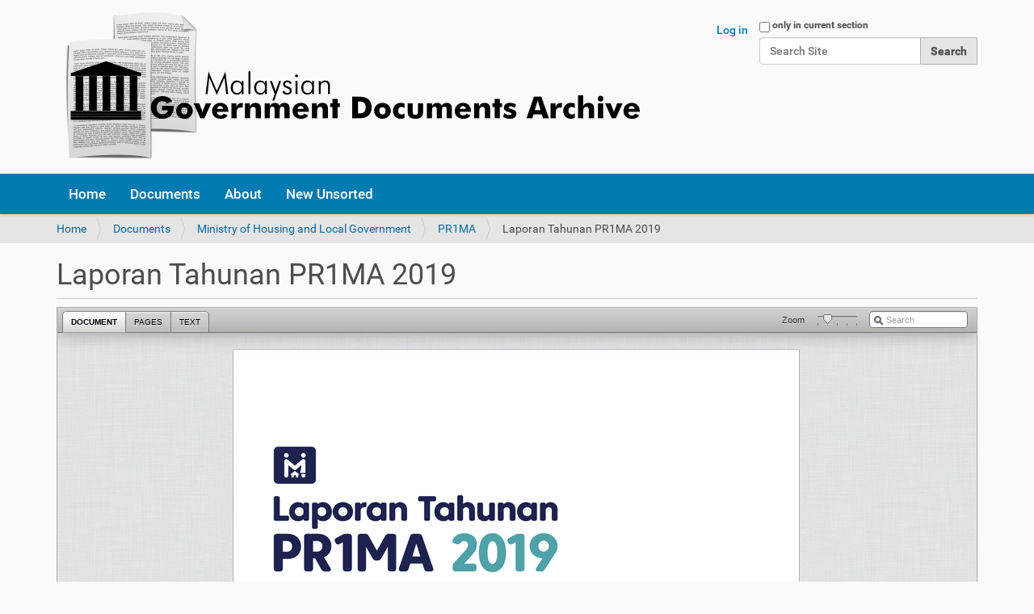

--- FILE ---
content_type: text/html;charset=utf-8
request_url: https://govdocs.sinarproject.org/documents/ministry-of-housing-and-local-government/pr1ma/st-32-2021-st-32-2021.pdf/view
body_size: 4612
content:
<!DOCTYPE html>
<html xmlns="http://www.w3.org/1999/xhtml" lang="en" xml:lang="en">
  <head><meta http-equiv="Content-Type" content="text/html; charset=UTF-8" />
    <title>Laporan Tahunan PR1MA 2019 — Malaysian Government Document Archives</title>
    <link rel="shortcut icon" type="image/x-icon" href="/++theme++govdocs/barceloneta-favicon.ico" />
    <link rel="apple-touch-icon" href="/++theme++govdocs/barceloneta-apple-touch-icon.png" />
    <link rel="apple-touch-icon-precomposed" sizes="144x144" href="/++theme++govdocs/barceloneta-apple-touch-icon-144x144-precomposed.png" />
    <link rel="apple-touch-icon-precomposed" sizes="114x114" href="/++theme++govdocs/barceloneta-apple-touch-icon-114x114-precomposed.png" />
    <link rel="apple-touch-icon-precomposed" sizes="72x72" href="/++theme++govdocs/barceloneta-apple-touch-icon-72x72-precomposed.png" />
    <link rel="apple-touch-icon-precomposed" sizes="57x57" href="/++theme++govdocs/barceloneta-apple-touch-icon-57x57-precomposed.png" />
    <link rel="apple-touch-icon-precomposed" href="/++theme++govdocs/barceloneta-apple-touch-icon-precomposed.png" />
  <meta name="twitter:card" content="summary" /><meta property="og:site_name" content="Malaysian Government Document Archives" /><meta property="og:title" content="Laporan Tahunan PR1MA 2019" /><meta property="og:type" content="website" /><meta property="og:description" content="" /><meta property="og:url" content="https://govdocs.sinarproject.org/documents/ministry-of-housing-and-local-government/pr1ma/st-32-2021-st-32-2021.pdf/view" /><meta property="og:image" content="https://govdocs.sinarproject.org/@@site-logo/logo.png" /><meta property="og:image:type" content="image/png" /><meta name="DC.date.created" content="2021-09-27T13:35:30+00:00" /><meta name="DC.date.modified" content="2021-09-30T04:13:08+00:00" /><meta name="DC.type" content="File" /><meta name="DC.format" content="application/pdf" /><meta name="DC.language" content="en-gb" /><meta name="viewport" content="width=device-width, initial-scale=1.0" /><meta name="generator" content="Plone - http://plone.com" /><link rel="stylesheet" href="https://govdocs.sinarproject.org/++plone++production/++unique++2023-06-02T04:32:59.936249/default.css" data-bundle="production" /><link rel="stylesheet" href="https://govdocs.sinarproject.org/++plone++static/++unique++2023-06-02%2008%3A29%3A21.591220/plone-fontello-compiled.css" data-bundle="plone-fontello" /><link rel="stylesheet" href="https://govdocs.sinarproject.org/++plone++static/++unique++2023-06-02%2008%3A29%3A21.595220/plone-glyphicons-compiled.css" data-bundle="plone-glyphicons" /><link rel="stylesheet" href="https://govdocs.sinarproject.org/++resource++dv.resources/stylesheets/viewer.css" data-bundle="none" /><link rel="stylesheet" href="https://govdocs.sinarproject.org//++theme++govdocs/less/barceloneta-compiled.css" data-bundle="diazo" /><link rel="canonical" href="https://govdocs.sinarproject.org/documents/ministry-of-housing-and-local-government/pr1ma/st-32-2021-st-32-2021.pdf" /><link rel="search" href="https://govdocs.sinarproject.org/@@search" title="Search this site" /><script>PORTAL_URL = 'https://govdocs.sinarproject.org';</script><script type="text/javascript" src="https://govdocs.sinarproject.org/++plone++production/++unique++2023-06-02T04:32:59.936249/default.js" data-bundle="production"></script><script type="text/javascript" src="https://govdocs.sinarproject.org/++resource++dv.resources/javascripts/build.min.js" data-bundle="none"></script></head>
  <body id="visual-portal-wrapper" class="frontend icons-on pat-markspeciallinks portaltype-file section-documents site-govdocs subsection-ministry-of-housing-and-local-government subsection-ministry-of-housing-and-local-government-pr1ma subsection-ministry-of-housing-and-local-government-pr1ma-st-32-2021-st-32-2021.pdf template-documentviewer thumbs-on userrole-anonymous viewpermission-view" dir="ltr" data-base-url="https://govdocs.sinarproject.org/documents/ministry-of-housing-and-local-government/pr1ma/st-32-2021-st-32-2021.pdf" data-view-url="https://govdocs.sinarproject.org/documents/ministry-of-housing-and-local-government/pr1ma/st-32-2021-st-32-2021.pdf/view" data-portal-url="https://govdocs.sinarproject.org" data-i18ncatalogurl="https://govdocs.sinarproject.org/plonejsi18n" data-pat-markspeciallinks="{&quot;external_links_open_new_window&quot;: false, &quot;mark_special_links&quot;: true}" data-pat-plone-modal="{&quot;actionOptions&quot;: {&quot;displayInModal&quot;: false}}" data-pat-pickadate="{&quot;date&quot;: {&quot;selectYears&quot;: 200}, &quot;time&quot;: {&quot;interval&quot;: 5 } }"><div class="outer-wrapper"></div><header id="content-header">
        <div class="container">
          
      <div id="portal-header">
    <a id="portal-logo" title="Malaysian Government Document Archives" href="https://govdocs.sinarproject.org">
    <img src="https://govdocs.sinarproject.org/@@site-logo/logo.png" alt="Malaysian Government Document Archives" title="Malaysian Government Document Archives" /></a>

<div id="portal-searchbox">

    <form id="searchGadget_form" action="https://govdocs.sinarproject.org/@@search" role="search" data-pat-livesearch="ajaxUrl:https://govdocs.sinarproject.org/@@ajax-search" class="pat-livesearch">

        <div class="LSBox">
        <label class="hiddenStructure" for="searchGadget">Search Site</label>
             
        <div class="searchSection">
            <input id="searchbox_currentfolder_only" class="noborder" type="checkbox" name="path" value="/govdocs/documents/ministry-of-housing-and-local-government/pr1ma" />
            <label for="searchbox_currentfolder_only" style="cursor: pointer">only in current section</label>
        </div>
             
        <input name="SearchableText" type="text" size="18" id="searchGadget" title="Search Site" placeholder="Search Site" class="searchField" />

        <input class="searchButton" type="submit" value="Search" />

         </div>
    </form>

    <div id="portal-advanced-search" class="hiddenStructure">
        <a href="https://govdocs.sinarproject.org/@@search">Advanced Search…</a>
    </div>

</div>

<div id="portal-anontools">
  <ul>
    <li>
      
          <a title="Log in" href="https://govdocs.sinarproject.org/login" id="personaltools-login" class="pat-plone-modal" data-pat-plone-modal="{&quot;prependContent&quot;: &quot;.portalMessage&quot;, &quot;title&quot;: &quot;Log in&quot;, &quot;width&quot;: &quot;26em&quot;}">Log in</a>
      
    </li>
  </ul>
</div>





</div>

    
          
        </div>
      </header><div id="mainnavigation-wrapper">
        <div id="mainnavigation">

  <nav class="plone-navbar pat-navigationmarker" id="portal-globalnav-wrapper">
    <div class="container">
      <div class="plone-navbar-header">
        <button type="button" class="plone-navbar-toggle" data-toggle="collapse" data-target="#portal-globalnav-collapse">
          <span class="sr-only">Toggle navigation</span>
          <span class="icon-bar"></span>
          <span class="icon-bar"></span>
          <span class="icon-bar"></span>
        </button>
      </div>

      <div class="plone-collapse plone-navbar-collapse" id="portal-globalnav-collapse">
        <ul class="plone-nav plone-navbar-nav" id="portal-globalnav">
          <li class="index_html"><a href="https://govdocs.sinarproject.org" class="state-None">Home</a></li><li class="documents"><a href="https://govdocs.sinarproject.org/documents" class="state-published">Documents</a></li><li class="about"><a href="https://govdocs.sinarproject.org/about" class="state-published">About</a></li><li class="new-unsorted"><a href="https://govdocs.sinarproject.org/new-unsorted" class="state-published">New Unsorted</a></li>
        </ul>
      </div>
    </div>
  </nav>


</div>
      </div><div id="above-content-wrapper">
          <div id="viewlet-above-content"><nav id="portal-breadcrumbs" class="plone-breadcrumb">
  <div class="container">
    <span id="breadcrumbs-you-are-here" class="hiddenStructure">You are here:</span>
    <ol aria-labelledby="breadcrumbs-you-are-here">
      <li id="breadcrumbs-home">
        <a href="https://govdocs.sinarproject.org">Home</a>
      </li>
      <li id="breadcrumbs-1">
        
          <a href="https://govdocs.sinarproject.org/documents">Documents</a>
          
        
      </li>
      <li id="breadcrumbs-2">
        
          <a href="https://govdocs.sinarproject.org/documents/ministry-of-housing-and-local-government">Ministry of Housing and Local Government</a>
          
        
      </li>
      <li id="breadcrumbs-3">
        
          <a href="https://govdocs.sinarproject.org/documents/ministry-of-housing-and-local-government/pr1ma">PR1MA</a>
          
        
      </li>
      <li id="breadcrumbs-4">
        
          
          <span id="breadcrumbs-current">Laporan Tahunan PR1MA 2019</span>
        
      </li>
    </ol>
  </div>
</nav>
</div>
      </div><div class="container">
        <div class="row">
          <aside id="global_statusmessage">
      

      <div>
      </div>
    </aside>
        </div>
        <main id="main-container" class="row row-offcanvas row-offcanvas-right">
          <div id="column1-container">
          </div>
          

    

    <div class="col-xs-12 col-sm-12">
      <div class="row">
        <div class="col-xs-12 col-sm-12">
          <article id="content">

          

          <header>
            <div id="viewlet-above-content-title"><span id="social-tags-body" style="display: none" itemscope="" itemtype="http://schema.org/WebPage">
  <span itemprop="name">Laporan Tahunan PR1MA 2019</span>
  <span itemprop="description"></span>
  <span itemprop="url">https://govdocs.sinarproject.org/documents/ministry-of-housing-and-local-government/pr1ma/st-32-2021-st-32-2021.pdf/view</span>
  <span itemprop="image">https://govdocs.sinarproject.org/@@site-logo/logo.png</span>
</span>
</div>
            
              <h1 class="documentFirstHeading">Laporan Tahunan PR1MA 2019</h1>

            
            <div id="viewlet-below-content-title"></div>

            
              

            
          </header>

          <div id="viewlet-above-content-body"></div>
          <div id="content-core">
            <div>

  
    
      <div aria-hidden="true" class="pat-documentviewer DV-container" data-pat-documentviewer="{&quot;height&quot;: 1080, &quot;sidebar&quot;: false, &quot;search&quot;: true, &quot;width&quot;: &quot;100%&quot;, &quot;data&quot;: {&quot;annotations&quot;: [], &quot;sections&quot;: [], &quot;access&quot;: &quot;public&quot;, &quot;canonical_url&quot;: &quot;https://govdocs.sinarproject.org/documents/ministry-of-housing-and-local-government/pr1ma/st-32-2021-st-32-2021.pdf/view&quot;, &quot;created_at&quot;: &quot;Sep 27, 2021 1:35 pm GMT+0&quot;, &quot;data&quot;: {}, &quot;description&quot;: &quot;&quot;, &quot;id&quot;: &quot;3befb94b813e4fdc87be340591b8373a&quot;, &quot;pages&quot;: 71, &quot;updated_at&quot;: &quot;Sep 30, 2021 4:13 am GMT+0&quot;, &quot;title&quot;: &quot;Laporan Tahunan PR1MA 2019&quot;, &quot;source&quot;: &quot;&quot;, &quot;contributor&quot;: &quot;&quot;, &quot;contributor_organization&quot;: &quot;&quot;, &quot;resources&quot;: {&quot;page&quot;: {&quot;image&quot;: &quot;https://govdocs.sinarproject.org/@@dvpdffiles/3/b/3befb94b813e4fdc87be340591b8373a/{size}/dump_{page}.png&quot;, &quot;text&quot;: &quot;https://govdocs.sinarproject.org/@@dvpdffiles/3/b/3befb94b813e4fdc87be340591b8373a/text/dump_{page}.txt&quot;}, &quot;pdf&quot;: &quot;https://govdocs.sinarproject.org/documents/ministry-of-housing-and-local-government/pr1ma/st-32-2021-st-32-2021.pdf&quot;, &quot;thumbnail&quot;: &quot;https://govdocs.sinarproject.org/@@dvpdffiles/3/b/3befb94b813e4fdc87be340591b8373a/small/dump_1.png&quot;, &quot;search&quot;: &quot;https://govdocs.sinarproject.org/documents/ministry-of-housing-and-local-government/pr1ma/st-32-2021-st-32-2021.pdf/dv-search.json?q={query}&quot;}}}">
        <div class="DV-loadingDocument"><span>Loading</span></div>
        <noscript>
          <div id="DV-noJS" style="height:500px">The Document Viewer requires that you enable Javascript.</div>
        </noscript>
      </div>
    

    <p>
      <a href="https://govdocs.sinarproject.org/documents/ministry-of-housing-and-local-government/pr1ma/st-32-2021-st-32-2021.pdf/@@download/file/ST.32.2021 - ST 32.2021.pdf">Download ST.32.2021 - ST 32.2021.pdf</a>
      <span class="discreet">— 6448.64453125 KB</span>
    </p>
  
</div>
          </div>
          <div id="viewlet-below-content-body">



    <div class="visualClear"><!-- --></div>

    <div class="documentActions">
        

        

    </div>

</div>

          
        </article>
        </div>
      </div>
      <footer class="row">
        <div class="col-xs-12 col-sm-12">
          <div id="viewlet-below-content">




</div>
        </div>
      </footer>
    </div>
  
          <div id="column2-container">
          </div>
        </main><!--/row-->
      </div><!--/container--><!--/outer-wrapper --><footer id="portal-footer-wrapper">
      <div class="container" id="portal-footer">
      <div class="row">
	<div class="col-xs-12">
		
<div class="portletWrapper" id="portletwrapper-706c6f6e652e666f6f746572706f72746c6574730a636f6e746578740a2f676f76646f63730a666f6f746572" data-portlethash="706c6f6e652e666f6f746572706f72746c6574730a636f6e746578740a2f676f76646f63730a666f6f746572">

  

  
    

  <section class="portlet portletClassic" id="portal-footer-signature">
    <div class="portletContent">
      <abbr title="Copyright">©</abbr>
      2017-2026
     <a href="http://sinarproject.org">Sinar Project</a>. <br />
     Government documents are public domain or copyright Government of Malaysia.
    </div>
  </section>

  

</div>

<div class="portletWrapper" id="portletwrapper-706c6f6e652e666f6f746572706f72746c6574730a636f6e746578740a2f676f76646f63730a616374696f6e73" data-portlethash="706c6f6e652e666f6f746572706f72746c6574730a636f6e746578740a2f676f76646f63730a616374696f6e73">

<aside class="portlet portletActions">

  
  <div class="portletContent">
    <ul class="actions-site_actions">
      
        <li class="portletItem">
          <a href="https://govdocs.sinarproject.org/sitemap">

            <span>Site Map</span>

            

          </a>
        </li>
      
        <li class="portletItem">
          <a href="https://govdocs.sinarproject.org/accessibility-info">

            <span>Accessibility</span>

            

          </a>
        </li>
      
        <li class="portletItem">
          <a href="https://govdocs.sinarproject.org/contact-info" class="pat-plone-modal" data-pat-plone-modal="{}">

            <span>Contact</span>

            

          </a>
        </li>
      
    </ul>
  </div>
</aside>

</div>

<div class="portletWrapper" id="portletwrapper-706c6f6e652e666f6f746572706f72746c6574730a636f6e746578740a2f676f76646f63730a636f6c6f70686f6e" data-portlethash="706c6f6e652e666f6f746572706f72746c6574730a636f6e746578740a2f676f76646f63730a636f6c6f70686f6e">

  

  
    

  <aside class="portlet portletClassic" id="portal-colophon">
    <div class="portletContent">
      <a href="http://plone.com" target="_blank" title="This site was built using the Plone Open Source CMS/WCM.">Powered by Plone &amp; Python</a>
    </div>
  </aside>


  

</div>


	</div>
</div>

<div id="plone-analytics"><!-- Google tag (gtag.js) -->
<script async="" src="https://www.googletagmanager.com/gtag/js?id=G-ZNTF414FSS"></script>
<script>
  window.dataLayer = window.dataLayer || [];
  function gtag(){dataLayer.push(arguments);}
  gtag('js', new Date());

  gtag('config', 'G-ZNTF414FSS');
</script></div>

    </div>
    </footer><script defer src="https://static.cloudflareinsights.com/beacon.min.js/vcd15cbe7772f49c399c6a5babf22c1241717689176015" integrity="sha512-ZpsOmlRQV6y907TI0dKBHq9Md29nnaEIPlkf84rnaERnq6zvWvPUqr2ft8M1aS28oN72PdrCzSjY4U6VaAw1EQ==" data-cf-beacon='{"version":"2024.11.0","token":"6932262c71b4428b818d1e029a953779","r":1,"server_timing":{"name":{"cfCacheStatus":true,"cfEdge":true,"cfExtPri":true,"cfL4":true,"cfOrigin":true,"cfSpeedBrain":true},"location_startswith":null}}' crossorigin="anonymous"></script>
</body>
</html>

--- FILE ---
content_type: application/javascript
request_url: https://govdocs.sinarproject.org/++resource++dv.resources/javascripts/build.min.js
body_size: 91319
content:
(function(window, undefined) {
    var document = window.document;
    var jQuery = function() {
        var jQuery = function(selector, context) {
            return new jQuery.fn.init(selector, context, rootjQuery);
        }, _jQuery = window.jQuery, _$ = window.$, rootjQuery, quickExpr = /^(?:[^<]*(<[\w\W]+>)[^>]*$|#([\w\-]+)$)/, rnotwhite = /\S/, trimLeft = /^\s+/, trimRight = /\s+$/, rdigit = /\d/, rsingleTag = /^<(\w+)\s*\/?>(?:<\/\1>)?$/, rvalidchars = /^[\],:{}\s]*$/, rvalidescape = /\\(?:["\\\/bfnrt]|u[0-9a-fA-F]{4})/g, rvalidtokens = /"[^"\\\n\r]*"|true|false|null|-?\d+(?:\.\d*)?(?:[eE][+\-]?\d+)?/g, rvalidbraces = /(?:^|:|,)(?:\s*\[)+/g, rwebkit = /(webkit)[ \/]([\w.]+)/, ropera = /(opera)(?:.*version)?[ \/]([\w.]+)/, rmsie = /(msie) ([\w.]+)/, rmozilla = /(mozilla)(?:.*? rv:([\w.]+))?/, userAgent = navigator.userAgent, browserMatch, readyBound = false, readyList, promiseMethods = "then done fail isResolved isRejected promise".split(" "), DOMContentLoaded, toString = Object.prototype.toString, hasOwn = Object.prototype.hasOwnProperty, push = Array.prototype.push, slice = Array.prototype.slice, trim = String.prototype.trim, indexOf = Array.prototype.indexOf, class2type = {};
        jQuery.fn = jQuery.prototype = {
            constructor: jQuery,
            init: function(selector, context, rootjQuery) {
                var match, elem, ret, doc;
                if (!selector) {
                    return this;
                }
                if (selector.nodeType) {
                    this.context = this[0] = selector;
                    this.length = 1;
                    return this;
                }
                if (selector === "body" && !context && document.body) {
                    this.context = document;
                    this[0] = document.body;
                    this.selector = "body";
                    this.length = 1;
                    return this;
                }
                if (typeof selector === "string") {
                    match = quickExpr.exec(selector);
                    if (match && (match[1] || !context)) {
                        if (match[1]) {
                            context = context instanceof jQuery ? context[0] : context;
                            doc = context ? context.ownerDocument || context : document;
                            ret = rsingleTag.exec(selector);
                            if (ret) {
                                if (jQuery.isPlainObject(context)) {
                                    selector = [ document.createElement(ret[1]) ];
                                    jQuery.fn.attr.call(selector, context, true);
                                } else {
                                    selector = [ doc.createElement(ret[1]) ];
                                }
                            } else {
                                ret = jQuery.buildFragment([ match[1] ], [ doc ]);
                                selector = (ret.cacheable ? jQuery.clone(ret.fragment) : ret.fragment).childNodes;
                            }
                            return jQuery.merge(this, selector);
                        } else {
                            elem = document.getElementById(match[2]);
                            if (elem && elem.parentNode) {
                                if (elem.id !== match[2]) {
                                    return rootjQuery.find(selector);
                                }
                                this.length = 1;
                                this[0] = elem;
                            }
                            this.context = document;
                            this.selector = selector;
                            return this;
                        }
                    } else if (!context || context.jquery) {
                        return (context || rootjQuery).find(selector);
                    } else {
                        return this.constructor(context).find(selector);
                    }
                } else if (jQuery.isFunction(selector)) {
                    return rootjQuery.ready(selector);
                }
                if (selector.selector !== undefined) {
                    this.selector = selector.selector;
                    this.context = selector.context;
                }
                return jQuery.makeArray(selector, this);
            },
            selector: "",
            jquery: "1.5.1",
            length: 0,
            size: function() {
                return this.length;
            },
            toArray: function() {
                return slice.call(this, 0);
            },
            get: function(num) {
                return num == null ? this.toArray() : num < 0 ? this[this.length + num] : this[num];
            },
            pushStack: function(elems, name, selector) {
                var ret = this.constructor();
                if (jQuery.isArray(elems)) {
                    push.apply(ret, elems);
                } else {
                    jQuery.merge(ret, elems);
                }
                ret.prevObject = this;
                ret.context = this.context;
                if (name === "find") {
                    ret.selector = this.selector + (this.selector ? " " : "") + selector;
                } else if (name) {
                    ret.selector = this.selector + "." + name + "(" + selector + ")";
                }
                return ret;
            },
            each: function(callback, args) {
                return jQuery.each(this, callback, args);
            },
            ready: function(fn) {
                jQuery.bindReady();
                readyList.done(fn);
                return this;
            },
            eq: function(i) {
                return i === -1 ? this.slice(i) : this.slice(i, +i + 1);
            },
            first: function() {
                return this.eq(0);
            },
            last: function() {
                return this.eq(-1);
            },
            slice: function() {
                return this.pushStack(slice.apply(this, arguments), "slice", slice.call(arguments).join(","));
            },
            map: function(callback) {
                return this.pushStack(jQuery.map(this, function(elem, i) {
                    return callback.call(elem, i, elem);
                }));
            },
            end: function() {
                return this.prevObject || this.constructor(null);
            },
            push: push,
            sort: [].sort,
            splice: [].splice
        };
        jQuery.fn.init.prototype = jQuery.fn;
        jQuery.extend = jQuery.fn.extend = function() {
            var options, name, src, copy, copyIsArray, clone, target = arguments[0] || {}, i = 1, length = arguments.length, deep = false;
            if (typeof target === "boolean") {
                deep = target;
                target = arguments[1] || {};
                i = 2;
            }
            if (typeof target !== "object" && !jQuery.isFunction(target)) {
                target = {};
            }
            if (length === i) {
                target = this;
                --i;
            }
            for (;i < length; i++) {
                if ((options = arguments[i]) != null) {
                    for (name in options) {
                        src = target[name];
                        copy = options[name];
                        if (target === copy) {
                            continue;
                        }
                        if (deep && copy && (jQuery.isPlainObject(copy) || (copyIsArray = jQuery.isArray(copy)))) {
                            if (copyIsArray) {
                                copyIsArray = false;
                                clone = src && jQuery.isArray(src) ? src : [];
                            } else {
                                clone = src && jQuery.isPlainObject(src) ? src : {};
                            }
                            target[name] = jQuery.extend(deep, clone, copy);
                        } else if (copy !== undefined) {
                            target[name] = copy;
                        }
                    }
                }
            }
            return target;
        };
        jQuery.extend({
            noConflict: function(deep) {
                window.$ = _$;
                if (deep) {
                    window.jQuery = _jQuery;
                }
                return jQuery;
            },
            isReady: false,
            readyWait: 1,
            ready: function(wait) {
                if (wait === true) {
                    jQuery.readyWait--;
                }
                if (!jQuery.readyWait || wait !== true && !jQuery.isReady) {
                    if (!document.body) {
                        return setTimeout(jQuery.ready, 1);
                    }
                    jQuery.isReady = true;
                    if (wait !== true && --jQuery.readyWait > 0) {
                        return;
                    }
                    readyList.resolveWith(document, [ jQuery ]);
                    if (jQuery.fn.trigger) {
                        jQuery(document).trigger("ready").unbind("ready");
                    }
                }
            },
            bindReady: function() {
                if (readyBound) {
                    return;
                }
                readyBound = true;
                if (document.readyState === "complete") {
                    return setTimeout(jQuery.ready, 1);
                }
                if (document.addEventListener) {
                    document.addEventListener("DOMContentLoaded", DOMContentLoaded, false);
                    window.addEventListener("load", jQuery.ready, false);
                } else if (document.attachEvent) {
                    document.attachEvent("onreadystatechange", DOMContentLoaded);
                    window.attachEvent("onload", jQuery.ready);
                    var toplevel = false;
                    try {
                        toplevel = window.frameElement == null;
                    } catch (e) {}
                    if (document.documentElement.doScroll && toplevel) {
                        doScrollCheck();
                    }
                }
            },
            isFunction: function(obj) {
                return jQuery.type(obj) === "function";
            },
            isArray: Array.isArray || function(obj) {
                return jQuery.type(obj) === "array";
            },
            isWindow: function(obj) {
                return obj && typeof obj === "object" && "setInterval" in obj;
            },
            isNaN: function(obj) {
                return obj == null || !rdigit.test(obj) || isNaN(obj);
            },
            type: function(obj) {
                return obj == null ? String(obj) : class2type[toString.call(obj)] || "object";
            },
            isPlainObject: function(obj) {
                if (!obj || jQuery.type(obj) !== "object" || obj.nodeType || jQuery.isWindow(obj)) {
                    return false;
                }
                if (obj.constructor && !hasOwn.call(obj, "constructor") && !hasOwn.call(obj.constructor.prototype, "isPrototypeOf")) {
                    return false;
                }
                var key;
                for (key in obj) {}
                return key === undefined || hasOwn.call(obj, key);
            },
            isEmptyObject: function(obj) {
                for (var name in obj) {
                    return false;
                }
                return true;
            },
            error: function(msg) {
                throw msg;
            },
            parseJSON: function(data) {
                if (typeof data !== "string" || !data) {
                    return null;
                }
                data = jQuery.trim(data);
                if (rvalidchars.test(data.replace(rvalidescape, "@").replace(rvalidtokens, "]").replace(rvalidbraces, ""))) {
                    return window.JSON && window.JSON.parse ? window.JSON.parse(data) : new Function("return " + data)();
                } else {
                    jQuery.error("Invalid JSON: " + data);
                }
            },
            parseXML: function(data, xml, tmp) {
                if (window.DOMParser) {
                    tmp = new DOMParser();
                    xml = tmp.parseFromString(data, "text/xml");
                } else {
                    xml = new ActiveXObject("Microsoft.XMLDOM");
                    xml.async = "false";
                    xml.loadXML(data);
                }
                tmp = xml.documentElement;
                if (!tmp || !tmp.nodeName || tmp.nodeName === "parsererror") {
                    jQuery.error("Invalid XML: " + data);
                }
                return xml;
            },
            noop: function() {},
            globalEval: function(data) {
                if (data && rnotwhite.test(data)) {
                    var head = document.head || document.getElementsByTagName("head")[0] || document.documentElement, script = document.createElement("script");
                    if (jQuery.support.scriptEval()) {
                        script.appendChild(document.createTextNode(data));
                    } else {
                        script.text = data;
                    }
                    head.insertBefore(script, head.firstChild);
                    head.removeChild(script);
                }
            },
            nodeName: function(elem, name) {
                return elem.nodeName && elem.nodeName.toUpperCase() === name.toUpperCase();
            },
            each: function(object, callback, args) {
                var name, i = 0, length = object.length, isObj = length === undefined || jQuery.isFunction(object);
                if (args) {
                    if (isObj) {
                        for (name in object) {
                            if (callback.apply(object[name], args) === false) {
                                break;
                            }
                        }
                    } else {
                        for (;i < length; ) {
                            if (callback.apply(object[i++], args) === false) {
                                break;
                            }
                        }
                    }
                } else {
                    if (isObj) {
                        for (name in object) {
                            if (callback.call(object[name], name, object[name]) === false) {
                                break;
                            }
                        }
                    } else {
                        for (var value = object[0]; i < length && callback.call(value, i, value) !== false; value = object[++i]) {}
                    }
                }
                return object;
            },
            trim: trim ? function(text) {
                return text == null ? "" : trim.call(text);
            } : function(text) {
                return text == null ? "" : text.toString().replace(trimLeft, "").replace(trimRight, "");
            },
            makeArray: function(array, results) {
                var ret = results || [];
                if (array != null) {
                    var type = jQuery.type(array);
                    if (array.length == null || type === "string" || type === "function" || type === "regexp" || jQuery.isWindow(array)) {
                        push.call(ret, array);
                    } else {
                        jQuery.merge(ret, array);
                    }
                }
                return ret;
            },
            inArray: function(elem, array) {
                if (array.indexOf) {
                    return array.indexOf(elem);
                }
                for (var i = 0, length = array.length; i < length; i++) {
                    if (array[i] === elem) {
                        return i;
                    }
                }
                return -1;
            },
            merge: function(first, second) {
                var i = first.length, j = 0;
                if (typeof second.length === "number") {
                    for (var l = second.length; j < l; j++) {
                        first[i++] = second[j];
                    }
                } else {
                    while (second[j] !== undefined) {
                        first[i++] = second[j++];
                    }
                }
                first.length = i;
                return first;
            },
            grep: function(elems, callback, inv) {
                var ret = [], retVal;
                inv = !!inv;
                for (var i = 0, length = elems.length; i < length; i++) {
                    retVal = !!callback(elems[i], i);
                    if (inv !== retVal) {
                        ret.push(elems[i]);
                    }
                }
                return ret;
            },
            map: function(elems, callback, arg) {
                var ret = [], value;
                for (var i = 0, length = elems.length; i < length; i++) {
                    value = callback(elems[i], i, arg);
                    if (value != null) {
                        ret[ret.length] = value;
                    }
                }
                return ret.concat.apply([], ret);
            },
            guid: 1,
            proxy: function(fn, proxy, thisObject) {
                if (arguments.length === 2) {
                    if (typeof proxy === "string") {
                        thisObject = fn;
                        fn = thisObject[proxy];
                        proxy = undefined;
                    } else if (proxy && !jQuery.isFunction(proxy)) {
                        thisObject = proxy;
                        proxy = undefined;
                    }
                }
                if (!proxy && fn) {
                    proxy = function() {
                        return fn.apply(thisObject || this, arguments);
                    };
                }
                if (fn) {
                    proxy.guid = fn.guid = fn.guid || proxy.guid || jQuery.guid++;
                }
                return proxy;
            },
            access: function(elems, key, value, exec, fn, pass) {
                var length = elems.length;
                if (typeof key === "object") {
                    for (var k in key) {
                        jQuery.access(elems, k, key[k], exec, fn, value);
                    }
                    return elems;
                }
                if (value !== undefined) {
                    exec = !pass && exec && jQuery.isFunction(value);
                    for (var i = 0; i < length; i++) {
                        fn(elems[i], key, exec ? value.call(elems[i], i, fn(elems[i], key)) : value, pass);
                    }
                    return elems;
                }
                return length ? fn(elems[0], key) : undefined;
            },
            now: function() {
                return new Date().getTime();
            },
            _Deferred: function() {
                var callbacks = [], fired, firing, cancelled, deferred = {
                    done: function() {
                        if (!cancelled) {
                            var args = arguments, i, length, elem, type, _fired;
                            if (fired) {
                                _fired = fired;
                                fired = 0;
                            }
                            for (i = 0, length = args.length; i < length; i++) {
                                elem = args[i];
                                type = jQuery.type(elem);
                                if (type === "array") {
                                    deferred.done.apply(deferred, elem);
                                } else if (type === "function") {
                                    callbacks.push(elem);
                                }
                            }
                            if (_fired) {
                                deferred.resolveWith(_fired[0], _fired[1]);
                            }
                        }
                        return this;
                    },
                    resolveWith: function(context, args) {
                        if (!cancelled && !fired && !firing) {
                            firing = 1;
                            try {
                                while (callbacks[0]) {
                                    callbacks.shift().apply(context, args);
                                }
                            } catch (e) {
                                throw e;
                            } finally {
                                fired = [ context, args ];
                                firing = 0;
                            }
                        }
                        return this;
                    },
                    resolve: function() {
                        deferred.resolveWith(jQuery.isFunction(this.promise) ? this.promise() : this, arguments);
                        return this;
                    },
                    isResolved: function() {
                        return !!(firing || fired);
                    },
                    cancel: function() {
                        cancelled = 1;
                        callbacks = [];
                        return this;
                    }
                };
                return deferred;
            },
            Deferred: function(func) {
                var deferred = jQuery._Deferred(), failDeferred = jQuery._Deferred(), promise;
                jQuery.extend(deferred, {
                    then: function(doneCallbacks, failCallbacks) {
                        deferred.done(doneCallbacks).fail(failCallbacks);
                        return this;
                    },
                    fail: failDeferred.done,
                    rejectWith: failDeferred.resolveWith,
                    reject: failDeferred.resolve,
                    isRejected: failDeferred.isResolved,
                    promise: function(obj) {
                        if (obj == null) {
                            if (promise) {
                                return promise;
                            }
                            promise = obj = {};
                        }
                        var i = promiseMethods.length;
                        while (i--) {
                            obj[promiseMethods[i]] = deferred[promiseMethods[i]];
                        }
                        return obj;
                    }
                });
                deferred.done(failDeferred.cancel).fail(deferred.cancel);
                delete deferred.cancel;
                if (func) {
                    func.call(deferred, deferred);
                }
                return deferred;
            },
            when: function(object) {
                var lastIndex = arguments.length, deferred = lastIndex <= 1 && object && jQuery.isFunction(object.promise) ? object : jQuery.Deferred(), promise = deferred.promise();
                if (lastIndex > 1) {
                    var array = slice.call(arguments, 0), count = lastIndex, iCallback = function(index) {
                        return function(value) {
                            array[index] = arguments.length > 1 ? slice.call(arguments, 0) : value;
                            if (!--count) {
                                deferred.resolveWith(promise, array);
                            }
                        };
                    };
                    while (lastIndex--) {
                        object = array[lastIndex];
                        if (object && jQuery.isFunction(object.promise)) {
                            object.promise().then(iCallback(lastIndex), deferred.reject);
                        } else {
                            --count;
                        }
                    }
                    if (!count) {
                        deferred.resolveWith(promise, array);
                    }
                } else if (deferred !== object) {
                    deferred.resolve(object);
                }
                return promise;
            },
            uaMatch: function(ua) {
                ua = ua.toLowerCase();
                var match = rwebkit.exec(ua) || ropera.exec(ua) || rmsie.exec(ua) || ua.indexOf("compatible") < 0 && rmozilla.exec(ua) || [];
                return {
                    browser: match[1] || "",
                    version: match[2] || "0"
                };
            },
            sub: function() {
                function jQuerySubclass(selector, context) {
                    return new jQuerySubclass.fn.init(selector, context);
                }
                jQuery.extend(true, jQuerySubclass, this);
                jQuerySubclass.superclass = this;
                jQuerySubclass.fn = jQuerySubclass.prototype = this();
                jQuerySubclass.fn.constructor = jQuerySubclass;
                jQuerySubclass.subclass = this.subclass;
                jQuerySubclass.fn.init = function init(selector, context) {
                    if (context && context instanceof jQuery && !(context instanceof jQuerySubclass)) {
                        context = jQuerySubclass(context);
                    }
                    return jQuery.fn.init.call(this, selector, context, rootjQuerySubclass);
                };
                jQuerySubclass.fn.init.prototype = jQuerySubclass.fn;
                var rootjQuerySubclass = jQuerySubclass(document);
                return jQuerySubclass;
            },
            browser: {}
        });
        readyList = jQuery._Deferred();
        jQuery.each("Boolean Number String Function Array Date RegExp Object".split(" "), function(i, name) {
            class2type["[object " + name + "]"] = name.toLowerCase();
        });
        browserMatch = jQuery.uaMatch(userAgent);
        if (browserMatch.browser) {
            jQuery.browser[browserMatch.browser] = true;
            jQuery.browser.version = browserMatch.version;
        }
        if (jQuery.browser.webkit) {
            jQuery.browser.safari = true;
        }
        if (indexOf) {
            jQuery.inArray = function(elem, array) {
                return indexOf.call(array, elem);
            };
        }
        if (rnotwhite.test(" ")) {
            trimLeft = /^[\s\xA0]+/;
            trimRight = /[\s\xA0]+$/;
        }
        rootjQuery = jQuery(document);
        if (document.addEventListener) {
            DOMContentLoaded = function() {
                document.removeEventListener("DOMContentLoaded", DOMContentLoaded, false);
                jQuery.ready();
            };
        } else if (document.attachEvent) {
            DOMContentLoaded = function() {
                if (document.readyState === "complete") {
                    document.detachEvent("onreadystatechange", DOMContentLoaded);
                    jQuery.ready();
                }
            };
        }
        function doScrollCheck() {
            if (jQuery.isReady) {
                return;
            }
            try {
                document.documentElement.doScroll("left");
            } catch (e) {
                setTimeout(doScrollCheck, 1);
                return;
            }
            jQuery.ready();
        }
        return jQuery;
    }();
    (function() {
        jQuery.support = {};
        var div = document.createElement("div");
        div.style.display = "none";
        div.innerHTML = "   <link/><table></table><a href='/a' style='color:red;float:left;opacity:.55;'>a</a><input type='checkbox'/>";
        var all = div.getElementsByTagName("*"), a = div.getElementsByTagName("a")[0], select = document.createElement("select"), opt = select.appendChild(document.createElement("option")), input = div.getElementsByTagName("input")[0];
        if (!all || !all.length || !a) {
            return;
        }
        jQuery.support = {
            leadingWhitespace: div.firstChild.nodeType === 3,
            tbody: !div.getElementsByTagName("tbody").length,
            htmlSerialize: !!div.getElementsByTagName("link").length,
            style: /red/.test(a.getAttribute("style")),
            hrefNormalized: a.getAttribute("href") === "/a",
            opacity: /^0.55$/.test(a.style.opacity),
            cssFloat: !!a.style.cssFloat,
            checkOn: input.value === "on",
            optSelected: opt.selected,
            deleteExpando: true,
            optDisabled: false,
            checkClone: false,
            noCloneEvent: true,
            noCloneChecked: true,
            boxModel: null,
            inlineBlockNeedsLayout: false,
            shrinkWrapBlocks: false,
            reliableHiddenOffsets: true
        };
        input.checked = true;
        jQuery.support.noCloneChecked = input.cloneNode(true).checked;
        select.disabled = true;
        jQuery.support.optDisabled = !opt.disabled;
        var _scriptEval = null;
        jQuery.support.scriptEval = function() {
            if (_scriptEval === null) {
                var root = document.documentElement, script = document.createElement("script"), id = "script" + jQuery.now();
                try {
                    script.appendChild(document.createTextNode("window." + id + "=1;"));
                } catch (e) {}
                root.insertBefore(script, root.firstChild);
                if (window[id]) {
                    _scriptEval = true;
                    delete window[id];
                } else {
                    _scriptEval = false;
                }
                root.removeChild(script);
                root = script = id = null;
            }
            return _scriptEval;
        };
        try {
            delete div.test;
        } catch (e) {
            jQuery.support.deleteExpando = false;
        }
        if (!div.addEventListener && div.attachEvent && div.fireEvent) {
            div.attachEvent("onclick", function click() {
                jQuery.support.noCloneEvent = false;
                div.detachEvent("onclick", click);
            });
            div.cloneNode(true).fireEvent("onclick");
        }
        div = document.createElement("div");
        div.innerHTML = "<input type='radio' name='radiotest' checked='checked'/>";
        var fragment = document.createDocumentFragment();
        fragment.appendChild(div.firstChild);
        jQuery.support.checkClone = fragment.cloneNode(true).cloneNode(true).lastChild.checked;
        jQuery(function() {
            var div = document.createElement("div"), body = document.getElementsByTagName("body")[0];
            if (!body) {
                return;
            }
            div.style.width = div.style.paddingLeft = "1px";
            body.appendChild(div);
            jQuery.boxModel = jQuery.support.boxModel = div.offsetWidth === 2;
            if ("zoom" in div.style) {
                div.style.display = "inline";
                div.style.zoom = 1;
                jQuery.support.inlineBlockNeedsLayout = div.offsetWidth === 2;
                div.style.display = "";
                div.innerHTML = "<div style='width:4px;'></div>";
                jQuery.support.shrinkWrapBlocks = div.offsetWidth !== 2;
            }
            div.innerHTML = "<table><tr><td style='padding:0;border:0;display:none'></td><td>t</td></tr></table>";
            var tds = div.getElementsByTagName("td");
            jQuery.support.reliableHiddenOffsets = tds[0].offsetHeight === 0;
            tds[0].style.display = "";
            tds[1].style.display = "none";
            jQuery.support.reliableHiddenOffsets = jQuery.support.reliableHiddenOffsets && tds[0].offsetHeight === 0;
            div.innerHTML = "";
            body.removeChild(div).style.display = "none";
            div = tds = null;
        });
        var eventSupported = function(eventName) {
            var el = document.createElement("div");
            eventName = "on" + eventName;
            if (!el.attachEvent) {
                return true;
            }
            var isSupported = eventName in el;
            if (!isSupported) {
                el.setAttribute(eventName, "return;");
                isSupported = typeof el[eventName] === "function";
            }
            el = null;
            return isSupported;
        };
        jQuery.support.submitBubbles = eventSupported("submit");
        jQuery.support.changeBubbles = eventSupported("change");
        div = all = a = null;
    })();
    var rbrace = /^(?:\{.*\}|\[.*\])$/;
    jQuery.extend({
        cache: {},
        uuid: 0,
        expando: "jQuery" + (jQuery.fn.jquery + Math.random()).replace(/\D/g, ""),
        noData: {
            embed: true,
            object: "clsid:D27CDB6E-AE6D-11cf-96B8-444553540000",
            applet: true
        },
        hasData: function(elem) {
            elem = elem.nodeType ? jQuery.cache[elem[jQuery.expando]] : elem[jQuery.expando];
            return !!elem && !isEmptyDataObject(elem);
        },
        data: function(elem, name, data, pvt) {
            if (!jQuery.acceptData(elem)) {
                return;
            }
            var internalKey = jQuery.expando, getByName = typeof name === "string", thisCache, isNode = elem.nodeType, cache = isNode ? jQuery.cache : elem, id = isNode ? elem[jQuery.expando] : elem[jQuery.expando] && jQuery.expando;
            if ((!id || pvt && id && !cache[id][internalKey]) && getByName && data === undefined) {
                return;
            }
            if (!id) {
                if (isNode) {
                    elem[jQuery.expando] = id = ++jQuery.uuid;
                } else {
                    id = jQuery.expando;
                }
            }
            if (!cache[id]) {
                cache[id] = {};
                if (!isNode) {
                    cache[id].toJSON = jQuery.noop;
                }
            }
            if (typeof name === "object" || typeof name === "function") {
                if (pvt) {
                    cache[id][internalKey] = jQuery.extend(cache[id][internalKey], name);
                } else {
                    cache[id] = jQuery.extend(cache[id], name);
                }
            }
            thisCache = cache[id];
            if (pvt) {
                if (!thisCache[internalKey]) {
                    thisCache[internalKey] = {};
                }
                thisCache = thisCache[internalKey];
            }
            if (data !== undefined) {
                thisCache[name] = data;
            }
            if (name === "events" && !thisCache[name]) {
                return thisCache[internalKey] && thisCache[internalKey].events;
            }
            return getByName ? thisCache[name] : thisCache;
        },
        removeData: function(elem, name, pvt) {
            if (!jQuery.acceptData(elem)) {
                return;
            }
            var internalKey = jQuery.expando, isNode = elem.nodeType, cache = isNode ? jQuery.cache : elem, id = isNode ? elem[jQuery.expando] : jQuery.expando;
            if (!cache[id]) {
                return;
            }
            if (name) {
                var thisCache = pvt ? cache[id][internalKey] : cache[id];
                if (thisCache) {
                    delete thisCache[name];
                    if (!isEmptyDataObject(thisCache)) {
                        return;
                    }
                }
            }
            if (pvt) {
                delete cache[id][internalKey];
                if (!isEmptyDataObject(cache[id])) {
                    return;
                }
            }
            var internalCache = cache[id][internalKey];
            if (jQuery.support.deleteExpando || cache != window) {
                delete cache[id];
            } else {
                cache[id] = null;
            }
            if (internalCache) {
                cache[id] = {};
                if (!isNode) {
                    cache[id].toJSON = jQuery.noop;
                }
                cache[id][internalKey] = internalCache;
            } else if (isNode) {
                if (jQuery.support.deleteExpando) {
                    delete elem[jQuery.expando];
                } else if (elem.removeAttribute) {
                    elem.removeAttribute(jQuery.expando);
                } else {
                    elem[jQuery.expando] = null;
                }
            }
        },
        _data: function(elem, name, data) {
            return jQuery.data(elem, name, data, true);
        },
        acceptData: function(elem) {
            if (elem.nodeName) {
                var match = jQuery.noData[elem.nodeName.toLowerCase()];
                if (match) {
                    return !(match === true || elem.getAttribute("classid") !== match);
                }
            }
            return true;
        }
    });
    jQuery.fn.extend({
        data: function(key, value) {
            var data = null;
            if (typeof key === "undefined") {
                if (this.length) {
                    data = jQuery.data(this[0]);
                    if (this[0].nodeType === 1) {
                        var attr = this[0].attributes, name;
                        for (var i = 0, l = attr.length; i < l; i++) {
                            name = attr[i].name;
                            if (name.indexOf("data-") === 0) {
                                name = name.substr(5);
                                dataAttr(this[0], name, data[name]);
                            }
                        }
                    }
                }
                return data;
            } else if (typeof key === "object") {
                return this.each(function() {
                    jQuery.data(this, key);
                });
            }
            var parts = key.split(".");
            parts[1] = parts[1] ? "." + parts[1] : "";
            if (value === undefined) {
                data = this.triggerHandler("getData" + parts[1] + "!", [ parts[0] ]);
                if (data === undefined && this.length) {
                    data = jQuery.data(this[0], key);
                    data = dataAttr(this[0], key, data);
                }
                return data === undefined && parts[1] ? this.data(parts[0]) : data;
            } else {
                return this.each(function() {
                    var $this = jQuery(this), args = [ parts[0], value ];
                    $this.triggerHandler("setData" + parts[1] + "!", args);
                    jQuery.data(this, key, value);
                    $this.triggerHandler("changeData" + parts[1] + "!", args);
                });
            }
        },
        removeData: function(key) {
            return this.each(function() {
                jQuery.removeData(this, key);
            });
        }
    });
    function dataAttr(elem, key, data) {
        if (data === undefined && elem.nodeType === 1) {
            data = elem.getAttribute("data-" + key);
            if (typeof data === "string") {
                try {
                    data = data === "true" ? true : data === "false" ? false : data === "null" ? null : !jQuery.isNaN(data) ? parseFloat(data) : rbrace.test(data) ? jQuery.parseJSON(data) : data;
                } catch (e) {}
                jQuery.data(elem, key, data);
            } else {
                data = undefined;
            }
        }
        return data;
    }
    function isEmptyDataObject(obj) {
        for (var name in obj) {
            if (name !== "toJSON") {
                return false;
            }
        }
        return true;
    }
    jQuery.extend({
        queue: function(elem, type, data) {
            if (!elem) {
                return;
            }
            type = (type || "fx") + "queue";
            var q = jQuery._data(elem, type);
            if (!data) {
                return q || [];
            }
            if (!q || jQuery.isArray(data)) {
                q = jQuery._data(elem, type, jQuery.makeArray(data));
            } else {
                q.push(data);
            }
            return q;
        },
        dequeue: function(elem, type) {
            type = type || "fx";
            var queue = jQuery.queue(elem, type), fn = queue.shift();
            if (fn === "inprogress") {
                fn = queue.shift();
            }
            if (fn) {
                if (type === "fx") {
                    queue.unshift("inprogress");
                }
                fn.call(elem, function() {
                    jQuery.dequeue(elem, type);
                });
            }
            if (!queue.length) {
                jQuery.removeData(elem, type + "queue", true);
            }
        }
    });
    jQuery.fn.extend({
        queue: function(type, data) {
            if (typeof type !== "string") {
                data = type;
                type = "fx";
            }
            if (data === undefined) {
                return jQuery.queue(this[0], type);
            }
            return this.each(function(i) {
                var queue = jQuery.queue(this, type, data);
                if (type === "fx" && queue[0] !== "inprogress") {
                    jQuery.dequeue(this, type);
                }
            });
        },
        dequeue: function(type) {
            return this.each(function() {
                jQuery.dequeue(this, type);
            });
        },
        delay: function(time, type) {
            time = jQuery.fx ? jQuery.fx.speeds[time] || time : time;
            type = type || "fx";
            return this.queue(type, function() {
                var elem = this;
                setTimeout(function() {
                    jQuery.dequeue(elem, type);
                }, time);
            });
        },
        clearQueue: function(type) {
            return this.queue(type || "fx", []);
        }
    });
    var rclass = /[\n\t\r]/g, rspaces = /\s+/, rreturn = /\r/g, rspecialurl = /^(?:href|src|style)$/, rtype = /^(?:button|input)$/i, rfocusable = /^(?:button|input|object|select|textarea)$/i, rclickable = /^a(?:rea)?$/i, rradiocheck = /^(?:radio|checkbox)$/i;
    jQuery.props = {
        "for": "htmlFor",
        "class": "className",
        readonly: "readOnly",
        maxlength: "maxLength",
        cellspacing: "cellSpacing",
        rowspan: "rowSpan",
        colspan: "colSpan",
        tabindex: "tabIndex",
        usemap: "useMap",
        frameborder: "frameBorder"
    };
    jQuery.fn.extend({
        attr: function(name, value) {
            return jQuery.access(this, name, value, true, jQuery.attr);
        },
        removeAttr: function(name, fn) {
            return this.each(function() {
                jQuery.attr(this, name, "");
                if (this.nodeType === 1) {
                    this.removeAttribute(name);
                }
            });
        },
        addClass: function(value) {
            if (jQuery.isFunction(value)) {
                return this.each(function(i) {
                    var self = jQuery(this);
                    self.addClass(value.call(this, i, self.attr("class")));
                });
            }
            if (value && typeof value === "string") {
                var classNames = (value || "").split(rspaces);
                for (var i = 0, l = this.length; i < l; i++) {
                    var elem = this[i];
                    if (elem.nodeType === 1) {
                        if (!elem.className) {
                            elem.className = value;
                        } else {
                            var className = " " + elem.className + " ", setClass = elem.className;
                            for (var c = 0, cl = classNames.length; c < cl; c++) {
                                if (className.indexOf(" " + classNames[c] + " ") < 0) {
                                    setClass += " " + classNames[c];
                                }
                            }
                            elem.className = jQuery.trim(setClass);
                        }
                    }
                }
            }
            return this;
        },
        removeClass: function(value) {
            if (jQuery.isFunction(value)) {
                return this.each(function(i) {
                    var self = jQuery(this);
                    self.removeClass(value.call(this, i, self.attr("class")));
                });
            }
            if (value && typeof value === "string" || value === undefined) {
                var classNames = (value || "").split(rspaces);
                for (var i = 0, l = this.length; i < l; i++) {
                    var elem = this[i];
                    if (elem.nodeType === 1 && elem.className) {
                        if (value) {
                            var className = (" " + elem.className + " ").replace(rclass, " ");
                            for (var c = 0, cl = classNames.length; c < cl; c++) {
                                className = className.replace(" " + classNames[c] + " ", " ");
                            }
                            elem.className = jQuery.trim(className);
                        } else {
                            elem.className = "";
                        }
                    }
                }
            }
            return this;
        },
        toggleClass: function(value, stateVal) {
            var type = typeof value, isBool = typeof stateVal === "boolean";
            if (jQuery.isFunction(value)) {
                return this.each(function(i) {
                    var self = jQuery(this);
                    self.toggleClass(value.call(this, i, self.attr("class"), stateVal), stateVal);
                });
            }
            return this.each(function() {
                if (type === "string") {
                    var className, i = 0, self = jQuery(this), state = stateVal, classNames = value.split(rspaces);
                    while (className = classNames[i++]) {
                        state = isBool ? state : !self.hasClass(className);
                        self[state ? "addClass" : "removeClass"](className);
                    }
                } else if (type === "undefined" || type === "boolean") {
                    if (this.className) {
                        jQuery._data(this, "__className__", this.className);
                    }
                    this.className = this.className || value === false ? "" : jQuery._data(this, "__className__") || "";
                }
            });
        },
        hasClass: function(selector) {
            var className = " " + selector + " ";
            for (var i = 0, l = this.length; i < l; i++) {
                if ((" " + this[i].className + " ").replace(rclass, " ").indexOf(className) > -1) {
                    return true;
                }
            }
            return false;
        },
        val: function(value) {
            if (!arguments.length) {
                var elem = this[0];
                if (elem) {
                    if (jQuery.nodeName(elem, "option")) {
                        var val = elem.attributes.value;
                        return !val || val.specified ? elem.value : elem.text;
                    }
                    if (jQuery.nodeName(elem, "select")) {
                        var index = elem.selectedIndex, values = [], options = elem.options, one = elem.type === "select-one";
                        if (index < 0) {
                            return null;
                        }
                        for (var i = one ? index : 0, max = one ? index + 1 : options.length; i < max; i++) {
                            var option = options[i];
                            if (option.selected && (jQuery.support.optDisabled ? !option.disabled : option.getAttribute("disabled") === null) && (!option.parentNode.disabled || !jQuery.nodeName(option.parentNode, "optgroup"))) {
                                value = jQuery(option).val();
                                if (one) {
                                    return value;
                                }
                                values.push(value);
                            }
                        }
                        if (one && !values.length && options.length) {
                            return jQuery(options[index]).val();
                        }
                        return values;
                    }
                    if (rradiocheck.test(elem.type) && !jQuery.support.checkOn) {
                        return elem.getAttribute("value") === null ? "on" : elem.value;
                    }
                    return (elem.value || "").replace(rreturn, "");
                }
                return undefined;
            }
            var isFunction = jQuery.isFunction(value);
            return this.each(function(i) {
                var self = jQuery(this), val = value;
                if (this.nodeType !== 1) {
                    return;
                }
                if (isFunction) {
                    val = value.call(this, i, self.val());
                }
                if (val == null) {
                    val = "";
                } else if (typeof val === "number") {
                    val += "";
                } else if (jQuery.isArray(val)) {
                    val = jQuery.map(val, function(value) {
                        return value == null ? "" : value + "";
                    });
                }
                if (jQuery.isArray(val) && rradiocheck.test(this.type)) {
                    this.checked = jQuery.inArray(self.val(), val) >= 0;
                } else if (jQuery.nodeName(this, "select")) {
                    var values = jQuery.makeArray(val);
                    jQuery("option", this).each(function() {
                        this.selected = jQuery.inArray(jQuery(this).val(), values) >= 0;
                    });
                    if (!values.length) {
                        this.selectedIndex = -1;
                    }
                } else {
                    this.value = val;
                }
            });
        }
    });
    jQuery.extend({
        attrFn: {
            val: true,
            css: true,
            html: true,
            text: true,
            data: true,
            width: true,
            height: true,
            offset: true
        },
        attr: function(elem, name, value, pass) {
            if (!elem || elem.nodeType === 3 || elem.nodeType === 8 || elem.nodeType === 2) {
                return undefined;
            }
            if (pass && name in jQuery.attrFn) {
                return jQuery(elem)[name](value);
            }
            var notxml = elem.nodeType !== 1 || !jQuery.isXMLDoc(elem), set = value !== undefined;
            name = notxml && jQuery.props[name] || name;
            if (elem.nodeType === 1) {
                var special = rspecialurl.test(name);
                if (name === "selected" && !jQuery.support.optSelected) {
                    var parent = elem.parentNode;
                    if (parent) {
                        parent.selectedIndex;
                        if (parent.parentNode) {
                            parent.parentNode.selectedIndex;
                        }
                    }
                }
                if ((name in elem || elem[name] !== undefined) && notxml && !special) {
                    if (set) {
                        if (name === "type" && rtype.test(elem.nodeName) && elem.parentNode) {
                            jQuery.error("type property can't be changed");
                        }
                        if (value === null) {
                            if (elem.nodeType === 1) {
                                elem.removeAttribute(name);
                            }
                        } else {
                            elem[name] = value;
                        }
                    }
                    if (jQuery.nodeName(elem, "form") && elem.getAttributeNode(name)) {
                        return elem.getAttributeNode(name).nodeValue;
                    }
                    if (name === "tabIndex") {
                        var attributeNode = elem.getAttributeNode("tabIndex");
                        return attributeNode && attributeNode.specified ? attributeNode.value : rfocusable.test(elem.nodeName) || rclickable.test(elem.nodeName) && elem.href ? 0 : undefined;
                    }
                    return elem[name];
                }
                if (!jQuery.support.style && notxml && name === "style") {
                    if (set) {
                        elem.style.cssText = "" + value;
                    }
                    return elem.style.cssText;
                }
                if (set) {
                    elem.setAttribute(name, "" + value);
                }
                if (!elem.attributes[name] && (elem.hasAttribute && !elem.hasAttribute(name))) {
                    return undefined;
                }
                var attr = !jQuery.support.hrefNormalized && notxml && special ? elem.getAttribute(name, 2) : elem.getAttribute(name);
                return attr === null ? undefined : attr;
            }
            if (set) {
                elem[name] = value;
            }
            return elem[name];
        }
    });
    var rnamespaces = /\.(.*)$/, rformElems = /^(?:textarea|input|select)$/i, rperiod = /\./g, rspace = / /g, rescape = /[^\w\s.|`]/g, fcleanup = function(nm) {
        return nm.replace(rescape, "\\$&");
    };
    jQuery.event = {
        add: function(elem, types, handler, data) {
            if (elem.nodeType === 3 || elem.nodeType === 8) {
                return;
            }
            try {
                if (jQuery.isWindow(elem) && (elem !== window && !elem.frameElement)) {
                    elem = window;
                }
            } catch (e) {}
            if (handler === false) {
                handler = returnFalse;
            } else if (!handler) {
                return;
            }
            var handleObjIn, handleObj;
            if (handler.handler) {
                handleObjIn = handler;
                handler = handleObjIn.handler;
            }
            if (!handler.guid) {
                handler.guid = jQuery.guid++;
            }
            var elemData = jQuery._data(elem);
            if (!elemData) {
                return;
            }
            var events = elemData.events, eventHandle = elemData.handle;
            if (!events) {
                elemData.events = events = {};
            }
            if (!eventHandle) {
                elemData.handle = eventHandle = function() {
                    return typeof jQuery !== "undefined" && !jQuery.event.triggered ? jQuery.event.handle.apply(eventHandle.elem, arguments) : undefined;
                };
            }
            eventHandle.elem = elem;
            types = types.split(" ");
            var type, i = 0, namespaces;
            while (type = types[i++]) {
                handleObj = handleObjIn ? jQuery.extend({}, handleObjIn) : {
                    handler: handler,
                    data: data
                };
                if (type.indexOf(".") > -1) {
                    namespaces = type.split(".");
                    type = namespaces.shift();
                    handleObj.namespace = namespaces.slice(0).sort().join(".");
                } else {
                    namespaces = [];
                    handleObj.namespace = "";
                }
                handleObj.type = type;
                if (!handleObj.guid) {
                    handleObj.guid = handler.guid;
                }
                var handlers = events[type], special = jQuery.event.special[type] || {};
                if (!handlers) {
                    handlers = events[type] = [];
                    if (!special.setup || special.setup.call(elem, data, namespaces, eventHandle) === false) {
                        if (elem.addEventListener) {
                            elem.addEventListener(type, eventHandle, false);
                        } else if (elem.attachEvent) {
                            elem.attachEvent("on" + type, eventHandle);
                        }
                    }
                }
                if (special.add) {
                    special.add.call(elem, handleObj);
                    if (!handleObj.handler.guid) {
                        handleObj.handler.guid = handler.guid;
                    }
                }
                handlers.push(handleObj);
                jQuery.event.global[type] = true;
            }
            elem = null;
        },
        global: {},
        remove: function(elem, types, handler, pos) {
            if (elem.nodeType === 3 || elem.nodeType === 8) {
                return;
            }
            if (handler === false) {
                handler = returnFalse;
            }
            var ret, type, fn, j, i = 0, all, namespaces, namespace, special, eventType, handleObj, origType, elemData = jQuery.hasData(elem) && jQuery._data(elem), events = elemData && elemData.events;
            if (!elemData || !events) {
                return;
            }
            if (types && types.type) {
                handler = types.handler;
                types = types.type;
            }
            if (!types || typeof types === "string" && types.charAt(0) === ".") {
                types = types || "";
                for (type in events) {
                    jQuery.event.remove(elem, type + types);
                }
                return;
            }
            types = types.split(" ");
            while (type = types[i++]) {
                origType = type;
                handleObj = null;
                all = type.indexOf(".") < 0;
                namespaces = [];
                if (!all) {
                    namespaces = type.split(".");
                    type = namespaces.shift();
                    namespace = new RegExp("(^|\\.)" + jQuery.map(namespaces.slice(0).sort(), fcleanup).join("\\.(?:.*\\.)?") + "(\\.|$)");
                }
                eventType = events[type];
                if (!eventType) {
                    continue;
                }
                if (!handler) {
                    for (j = 0; j < eventType.length; j++) {
                        handleObj = eventType[j];
                        if (all || namespace.test(handleObj.namespace)) {
                            jQuery.event.remove(elem, origType, handleObj.handler, j);
                            eventType.splice(j--, 1);
                        }
                    }
                    continue;
                }
                special = jQuery.event.special[type] || {};
                for (j = pos || 0; j < eventType.length; j++) {
                    handleObj = eventType[j];
                    if (handler.guid === handleObj.guid) {
                        if (all || namespace.test(handleObj.namespace)) {
                            if (pos == null) {
                                eventType.splice(j--, 1);
                            }
                            if (special.remove) {
                                special.remove.call(elem, handleObj);
                            }
                        }
                        if (pos != null) {
                            break;
                        }
                    }
                }
                if (eventType.length === 0 || pos != null && eventType.length === 1) {
                    if (!special.teardown || special.teardown.call(elem, namespaces) === false) {
                        jQuery.removeEvent(elem, type, elemData.handle);
                    }
                    ret = null;
                    delete events[type];
                }
            }
            if (jQuery.isEmptyObject(events)) {
                var handle = elemData.handle;
                if (handle) {
                    handle.elem = null;
                }
                delete elemData.events;
                delete elemData.handle;
                if (jQuery.isEmptyObject(elemData)) {
                    jQuery.removeData(elem, undefined, true);
                }
            }
        },
        trigger: function(event, data, elem) {
            var type = event.type || event, bubbling = arguments[3];
            if (!bubbling) {
                event = typeof event === "object" ? event[jQuery.expando] ? event : jQuery.extend(jQuery.Event(type), event) : jQuery.Event(type);
                if (type.indexOf("!") >= 0) {
                    event.type = type = type.slice(0, -1);
                    event.exclusive = true;
                }
                if (!elem) {
                    event.stopPropagation();
                    if (jQuery.event.global[type]) {
                        jQuery.each(jQuery.cache, function() {
                            var internalKey = jQuery.expando, internalCache = this[internalKey];
                            if (internalCache && internalCache.events && internalCache.events[type]) {
                                jQuery.event.trigger(event, data, internalCache.handle.elem);
                            }
                        });
                    }
                }
                if (!elem || elem.nodeType === 3 || elem.nodeType === 8) {
                    return undefined;
                }
                event.result = undefined;
                event.target = elem;
                data = jQuery.makeArray(data);
                data.unshift(event);
            }
            event.currentTarget = elem;
            var handle = jQuery._data(elem, "handle");
            if (handle) {
                handle.apply(elem, data);
            }
            var parent = elem.parentNode || elem.ownerDocument;
            try {
                if (!(elem && elem.nodeName && jQuery.noData[elem.nodeName.toLowerCase()])) {
                    if (elem["on" + type] && elem["on" + type].apply(elem, data) === false) {
                        event.result = false;
                        event.preventDefault();
                    }
                }
            } catch (inlineError) {}
            if (!event.isPropagationStopped() && parent) {
                jQuery.event.trigger(event, data, parent, true);
            } else if (!event.isDefaultPrevented()) {
                var old, target = event.target, targetType = type.replace(rnamespaces, ""), isClick = jQuery.nodeName(target, "a") && targetType === "click", special = jQuery.event.special[targetType] || {};
                if ((!special._default || special._default.call(elem, event) === false) && !isClick && !(target && target.nodeName && jQuery.noData[target.nodeName.toLowerCase()])) {
                    try {
                        if (target[targetType]) {
                            old = target["on" + targetType];
                            if (old) {
                                target["on" + targetType] = null;
                            }
                            jQuery.event.triggered = true;
                            target[targetType]();
                        }
                    } catch (triggerError) {}
                    if (old) {
                        target["on" + targetType] = old;
                    }
                    jQuery.event.triggered = false;
                }
            }
        },
        handle: function(event) {
            var all, handlers, namespaces, namespace_re, events, namespace_sort = [], args = jQuery.makeArray(arguments);
            event = args[0] = jQuery.event.fix(event || window.event);
            event.currentTarget = this;
            all = event.type.indexOf(".") < 0 && !event.exclusive;
            if (!all) {
                namespaces = event.type.split(".");
                event.type = namespaces.shift();
                namespace_sort = namespaces.slice(0).sort();
                namespace_re = new RegExp("(^|\\.)" + namespace_sort.join("\\.(?:.*\\.)?") + "(\\.|$)");
            }
            event.namespace = event.namespace || namespace_sort.join(".");
            events = jQuery._data(this, "events");
            handlers = (events || {})[event.type];
            if (events && handlers) {
                handlers = handlers.slice(0);
                for (var j = 0, l = handlers.length; j < l; j++) {
                    var handleObj = handlers[j];
                    if (all || namespace_re.test(handleObj.namespace)) {
                        event.handler = handleObj.handler;
                        event.data = handleObj.data;
                        event.handleObj = handleObj;
                        var ret = handleObj.handler.apply(this, args);
                        if (ret !== undefined) {
                            event.result = ret;
                            if (ret === false) {
                                event.preventDefault();
                                event.stopPropagation();
                            }
                        }
                        if (event.isImmediatePropagationStopped()) {
                            break;
                        }
                    }
                }
            }
            return event.result;
        },
        props: "altKey attrChange attrName bubbles button cancelable charCode clientX clientY ctrlKey currentTarget data detail eventPhase fromElement handler keyCode layerX layerY metaKey newValue offsetX offsetY pageX pageY prevValue relatedNode relatedTarget screenX screenY shiftKey srcElement target toElement view wheelDelta which".split(" "),
        fix: function(event) {
            if (event[jQuery.expando]) {
                return event;
            }
            var originalEvent = event;
            event = jQuery.Event(originalEvent);
            for (var i = this.props.length, prop; i; ) {
                prop = this.props[--i];
                event[prop] = originalEvent[prop];
            }
            if (!event.target) {
                event.target = event.srcElement || document;
            }
            if (event.target.nodeType === 3) {
                event.target = event.target.parentNode;
            }
            if (!event.relatedTarget && event.fromElement) {
                event.relatedTarget = event.fromElement === event.target ? event.toElement : event.fromElement;
            }
            if (event.pageX == null && event.clientX != null) {
                var doc = document.documentElement, body = document.body;
                event.pageX = event.clientX + (doc && doc.scrollLeft || body && body.scrollLeft || 0) - (doc && doc.clientLeft || body && body.clientLeft || 0);
                event.pageY = event.clientY + (doc && doc.scrollTop || body && body.scrollTop || 0) - (doc && doc.clientTop || body && body.clientTop || 0);
            }
            if (event.which == null && (event.charCode != null || event.keyCode != null)) {
                event.which = event.charCode != null ? event.charCode : event.keyCode;
            }
            if (!event.metaKey && event.ctrlKey) {
                event.metaKey = event.ctrlKey;
            }
            if (!event.which && event.button !== undefined) {
                event.which = event.button & 1 ? 1 : event.button & 2 ? 3 : event.button & 4 ? 2 : 0;
            }
            return event;
        },
        guid: 1e8,
        proxy: jQuery.proxy,
        special: {
            ready: {
                setup: jQuery.bindReady,
                teardown: jQuery.noop
            },
            live: {
                add: function(handleObj) {
                    jQuery.event.add(this, liveConvert(handleObj.origType, handleObj.selector), jQuery.extend({}, handleObj, {
                        handler: liveHandler,
                        guid: handleObj.handler.guid
                    }));
                },
                remove: function(handleObj) {
                    jQuery.event.remove(this, liveConvert(handleObj.origType, handleObj.selector), handleObj);
                }
            },
            beforeunload: {
                setup: function(data, namespaces, eventHandle) {
                    if (jQuery.isWindow(this)) {
                        this.onbeforeunload = eventHandle;
                    }
                },
                teardown: function(namespaces, eventHandle) {
                    if (this.onbeforeunload === eventHandle) {
                        this.onbeforeunload = null;
                    }
                }
            }
        }
    };
    jQuery.removeEvent = document.removeEventListener ? function(elem, type, handle) {
        if (elem.removeEventListener) {
            elem.removeEventListener(type, handle, false);
        }
    } : function(elem, type, handle) {
        if (elem.detachEvent) {
            elem.detachEvent("on" + type, handle);
        }
    };
    jQuery.Event = function(src) {
        if (!this.preventDefault) {
            return new jQuery.Event(src);
        }
        if (src && src.type) {
            this.originalEvent = src;
            this.type = src.type;
            this.isDefaultPrevented = src.defaultPrevented || src.returnValue === false || src.getPreventDefault && src.getPreventDefault() ? returnTrue : returnFalse;
        } else {
            this.type = src;
        }
        this.timeStamp = jQuery.now();
        this[jQuery.expando] = true;
    };
    function returnFalse() {
        return false;
    }
    function returnTrue() {
        return true;
    }
    jQuery.Event.prototype = {
        preventDefault: function() {
            this.isDefaultPrevented = returnTrue;
            var e = this.originalEvent;
            if (!e) {
                return;
            }
            if (e.preventDefault) {
                e.preventDefault();
            } else {
                e.returnValue = false;
            }
        },
        stopPropagation: function() {
            this.isPropagationStopped = returnTrue;
            var e = this.originalEvent;
            if (!e) {
                return;
            }
            if (e.stopPropagation) {
                e.stopPropagation();
            }
            e.cancelBubble = true;
        },
        stopImmediatePropagation: function() {
            this.isImmediatePropagationStopped = returnTrue;
            this.stopPropagation();
        },
        isDefaultPrevented: returnFalse,
        isPropagationStopped: returnFalse,
        isImmediatePropagationStopped: returnFalse
    };
    var withinElement = function(event) {
        var parent = event.relatedTarget;
        try {
            if (parent !== document && !parent.parentNode) {
                return;
            }
            while (parent && parent !== this) {
                parent = parent.parentNode;
            }
            if (parent !== this) {
                event.type = event.data;
                jQuery.event.handle.apply(this, arguments);
            }
        } catch (e) {}
    }, delegate = function(event) {
        event.type = event.data;
        jQuery.event.handle.apply(this, arguments);
    };
    jQuery.each({
        mouseenter: "mouseover",
        mouseleave: "mouseout"
    }, function(orig, fix) {
        jQuery.event.special[orig] = {
            setup: function(data) {
                jQuery.event.add(this, fix, data && data.selector ? delegate : withinElement, orig);
            },
            teardown: function(data) {
                jQuery.event.remove(this, fix, data && data.selector ? delegate : withinElement);
            }
        };
    });
    if (!jQuery.support.submitBubbles) {
        jQuery.event.special.submit = {
            setup: function(data, namespaces) {
                if (this.nodeName && this.nodeName.toLowerCase() !== "form") {
                    jQuery.event.add(this, "click.specialSubmit", function(e) {
                        var elem = e.target, type = elem.type;
                        if ((type === "submit" || type === "image") && jQuery(elem).closest("form").length) {
                            trigger("submit", this, arguments);
                        }
                    });
                    jQuery.event.add(this, "keypress.specialSubmit", function(e) {
                        var elem = e.target, type = elem.type;
                        if ((type === "text" || type === "password") && jQuery(elem).closest("form").length && e.keyCode === 13) {
                            trigger("submit", this, arguments);
                        }
                    });
                } else {
                    return false;
                }
            },
            teardown: function(namespaces) {
                jQuery.event.remove(this, ".specialSubmit");
            }
        };
    }
    if (!jQuery.support.changeBubbles) {
        var changeFilters, getVal = function(elem) {
            var type = elem.type, val = elem.value;
            if (type === "radio" || type === "checkbox") {
                val = elem.checked;
            } else if (type === "select-multiple") {
                val = elem.selectedIndex > -1 ? jQuery.map(elem.options, function(elem) {
                    return elem.selected;
                }).join("-") : "";
            } else if (elem.nodeName.toLowerCase() === "select") {
                val = elem.selectedIndex;
            }
            return val;
        }, testChange = function testChange(e) {
            var elem = e.target, data, val;
            if (!rformElems.test(elem.nodeName) || elem.readOnly) {
                return;
            }
            data = jQuery._data(elem, "_change_data");
            val = getVal(elem);
            if (e.type !== "focusout" || elem.type !== "radio") {
                jQuery._data(elem, "_change_data", val);
            }
            if (data === undefined || val === data) {
                return;
            }
            if (data != null || val) {
                e.type = "change";
                e.liveFired = undefined;
                jQuery.event.trigger(e, arguments[1], elem);
            }
        };
        jQuery.event.special.change = {
            filters: {
                focusout: testChange,
                beforedeactivate: testChange,
                click: function(e) {
                    var elem = e.target, type = elem.type;
                    if (type === "radio" || type === "checkbox" || elem.nodeName.toLowerCase() === "select") {
                        testChange.call(this, e);
                    }
                },
                keydown: function(e) {
                    var elem = e.target, type = elem.type;
                    if (e.keyCode === 13 && elem.nodeName.toLowerCase() !== "textarea" || e.keyCode === 32 && (type === "checkbox" || type === "radio") || type === "select-multiple") {
                        testChange.call(this, e);
                    }
                },
                beforeactivate: function(e) {
                    var elem = e.target;
                    jQuery._data(elem, "_change_data", getVal(elem));
                }
            },
            setup: function(data, namespaces) {
                if (this.type === "file") {
                    return false;
                }
                for (var type in changeFilters) {
                    jQuery.event.add(this, type + ".specialChange", changeFilters[type]);
                }
                return rformElems.test(this.nodeName);
            },
            teardown: function(namespaces) {
                jQuery.event.remove(this, ".specialChange");
                return rformElems.test(this.nodeName);
            }
        };
        changeFilters = jQuery.event.special.change.filters;
        changeFilters.focus = changeFilters.beforeactivate;
    }
    function trigger(type, elem, args) {
        var event = jQuery.extend({}, args[0]);
        event.type = type;
        event.originalEvent = {};
        event.liveFired = undefined;
        jQuery.event.handle.call(elem, event);
        if (event.isDefaultPrevented()) {
            args[0].preventDefault();
        }
    }
    if (document.addEventListener) {
        jQuery.each({
            focus: "focusin",
            blur: "focusout"
        }, function(orig, fix) {
            jQuery.event.special[fix] = {
                setup: function() {
                    this.addEventListener(orig, handler, true);
                },
                teardown: function() {
                    this.removeEventListener(orig, handler, true);
                }
            };
            function handler(e) {
                e = jQuery.event.fix(e);
                e.type = fix;
                return jQuery.event.handle.call(this, e);
            }
        });
    }
    jQuery.each([ "bind", "one" ], function(i, name) {
        jQuery.fn[name] = function(type, data, fn) {
            if (typeof type === "object") {
                for (var key in type) {
                    this[name](key, data, type[key], fn);
                }
                return this;
            }
            if (jQuery.isFunction(data) || data === false) {
                fn = data;
                data = undefined;
            }
            var handler = name === "one" ? jQuery.proxy(fn, function(event) {
                jQuery(this).unbind(event, handler);
                return fn.apply(this, arguments);
            }) : fn;
            if (type === "unload" && name !== "one") {
                this.one(type, data, fn);
            } else {
                for (var i = 0, l = this.length; i < l; i++) {
                    jQuery.event.add(this[i], type, handler, data);
                }
            }
            return this;
        };
    });
    jQuery.fn.extend({
        unbind: function(type, fn) {
            if (typeof type === "object" && !type.preventDefault) {
                for (var key in type) {
                    this.unbind(key, type[key]);
                }
            } else {
                for (var i = 0, l = this.length; i < l; i++) {
                    jQuery.event.remove(this[i], type, fn);
                }
            }
            return this;
        },
        delegate: function(selector, types, data, fn) {
            return this.live(types, data, fn, selector);
        },
        undelegate: function(selector, types, fn) {
            if (arguments.length === 0) {
                return this.unbind("live");
            } else {
                return this.die(types, null, fn, selector);
            }
        },
        trigger: function(type, data) {
            return this.each(function() {
                jQuery.event.trigger(type, data, this);
            });
        },
        triggerHandler: function(type, data) {
            if (this[0]) {
                var event = jQuery.Event(type);
                event.preventDefault();
                event.stopPropagation();
                jQuery.event.trigger(event, data, this[0]);
                return event.result;
            }
        },
        toggle: function(fn) {
            var args = arguments, i = 1;
            while (i < args.length) {
                jQuery.proxy(fn, args[i++]);
            }
            return this.click(jQuery.proxy(fn, function(event) {
                var lastToggle = (jQuery._data(this, "lastToggle" + fn.guid) || 0) % i;
                jQuery._data(this, "lastToggle" + fn.guid, lastToggle + 1);
                event.preventDefault();
                return args[lastToggle].apply(this, arguments) || false;
            }));
        },
        hover: function(fnOver, fnOut) {
            return this.mouseenter(fnOver).mouseleave(fnOut || fnOver);
        }
    });
    var liveMap = {
        focus: "focusin",
        blur: "focusout",
        mouseenter: "mouseover",
        mouseleave: "mouseout"
    };
    jQuery.each([ "live", "die" ], function(i, name) {
        jQuery.fn[name] = function(types, data, fn, origSelector) {
            var type, i = 0, match, namespaces, preType, selector = origSelector || this.selector, context = origSelector ? this : jQuery(this.context);
            if (typeof types === "object" && !types.preventDefault) {
                for (var key in types) {
                    context[name](key, data, types[key], selector);
                }
                return this;
            }
            if (jQuery.isFunction(data)) {
                fn = data;
                data = undefined;
            }
            types = (types || "").split(" ");
            while ((type = types[i++]) != null) {
                match = rnamespaces.exec(type);
                namespaces = "";
                if (match) {
                    namespaces = match[0];
                    type = type.replace(rnamespaces, "");
                }
                if (type === "hover") {
                    types.push("mouseenter" + namespaces, "mouseleave" + namespaces);
                    continue;
                }
                preType = type;
                if (type === "focus" || type === "blur") {
                    types.push(liveMap[type] + namespaces);
                    type = type + namespaces;
                } else {
                    type = (liveMap[type] || type) + namespaces;
                }
                if (name === "live") {
                    for (var j = 0, l = context.length; j < l; j++) {
                        jQuery.event.add(context[j], "live." + liveConvert(type, selector), {
                            data: data,
                            selector: selector,
                            handler: fn,
                            origType: type,
                            origHandler: fn,
                            preType: preType
                        });
                    }
                } else {
                    context.unbind("live." + liveConvert(type, selector), fn);
                }
            }
            return this;
        };
    });
    function liveHandler(event) {
        var stop, maxLevel, related, match, handleObj, elem, j, i, l, data, close, namespace, ret, elems = [], selectors = [], events = jQuery._data(this, "events");
        if (event.liveFired === this || !events || !events.live || event.target.disabled || event.button && event.type === "click") {
            return;
        }
        if (event.namespace) {
            namespace = new RegExp("(^|\\.)" + event.namespace.split(".").join("\\.(?:.*\\.)?") + "(\\.|$)");
        }
        event.liveFired = this;
        var live = events.live.slice(0);
        for (j = 0; j < live.length; j++) {
            handleObj = live[j];
            if (handleObj.origType.replace(rnamespaces, "") === event.type) {
                selectors.push(handleObj.selector);
            } else {
                live.splice(j--, 1);
            }
        }
        match = jQuery(event.target).closest(selectors, event.currentTarget);
        for (i = 0, l = match.length; i < l; i++) {
            close = match[i];
            for (j = 0; j < live.length; j++) {
                handleObj = live[j];
                if (close.selector === handleObj.selector && (!namespace || namespace.test(handleObj.namespace)) && !close.elem.disabled) {
                    elem = close.elem;
                    related = null;
                    if (handleObj.preType === "mouseenter" || handleObj.preType === "mouseleave") {
                        event.type = handleObj.preType;
                        related = jQuery(event.relatedTarget).closest(handleObj.selector)[0];
                    }
                    if (!related || related !== elem) {
                        elems.push({
                            elem: elem,
                            handleObj: handleObj,
                            level: close.level
                        });
                    }
                }
            }
        }
        for (i = 0, l = elems.length; i < l; i++) {
            match = elems[i];
            if (maxLevel && match.level > maxLevel) {
                break;
            }
            event.currentTarget = match.elem;
            event.data = match.handleObj.data;
            event.handleObj = match.handleObj;
            ret = match.handleObj.origHandler.apply(match.elem, arguments);
            if (ret === false || event.isPropagationStopped()) {
                maxLevel = match.level;
                if (ret === false) {
                    stop = false;
                }
                if (event.isImmediatePropagationStopped()) {
                    break;
                }
            }
        }
        return stop;
    }
    function liveConvert(type, selector) {
        return (type && type !== "*" ? type + "." : "") + selector.replace(rperiod, "`").replace(rspace, "&");
    }
    jQuery.each(("blur focus focusin focusout load resize scroll unload click dblclick " + "mousedown mouseup mousemove mouseover mouseout mouseenter mouseleave " + "change select submit keydown keypress keyup error").split(" "), function(i, name) {
        jQuery.fn[name] = function(data, fn) {
            if (fn == null) {
                fn = data;
                data = null;
            }
            return arguments.length > 0 ? this.bind(name, data, fn) : this.trigger(name);
        };
        if (jQuery.attrFn) {
            jQuery.attrFn[name] = true;
        }
    });
    (function() {
        var chunker = /((?:\((?:\([^()]+\)|[^()]+)+\)|\[(?:\[[^\[\]]*\]|['"][^'"]*['"]|[^\[\]'"]+)+\]|\\.|[^ >+~,(\[\\]+)+|[>+~])(\s*,\s*)?((?:.|\r|\n)*)/g, done = 0, toString = Object.prototype.toString, hasDuplicate = false, baseHasDuplicate = true, rBackslash = /\\/g, rNonWord = /\W/;
        [ 0, 0 ].sort(function() {
            baseHasDuplicate = false;
            return 0;
        });
        var Sizzle = function(selector, context, results, seed) {
            results = results || [];
            context = context || document;
            var origContext = context;
            if (context.nodeType !== 1 && context.nodeType !== 9) {
                return [];
            }
            if (!selector || typeof selector !== "string") {
                return results;
            }
            var m, set, checkSet, extra, ret, cur, pop, i, prune = true, contextXML = Sizzle.isXML(context), parts = [], soFar = selector;
            do {
                chunker.exec("");
                m = chunker.exec(soFar);
                if (m) {
                    soFar = m[3];
                    parts.push(m[1]);
                    if (m[2]) {
                        extra = m[3];
                        break;
                    }
                }
            } while (m);
            if (parts.length > 1 && origPOS.exec(selector)) {
                if (parts.length === 2 && Expr.relative[parts[0]]) {
                    set = posProcess(parts[0] + parts[1], context);
                } else {
                    set = Expr.relative[parts[0]] ? [ context ] : Sizzle(parts.shift(), context);
                    while (parts.length) {
                        selector = parts.shift();
                        if (Expr.relative[selector]) {
                            selector += parts.shift();
                        }
                        set = posProcess(selector, set);
                    }
                }
            } else {
                if (!seed && parts.length > 1 && context.nodeType === 9 && !contextXML && Expr.match.ID.test(parts[0]) && !Expr.match.ID.test(parts[parts.length - 1])) {
                    ret = Sizzle.find(parts.shift(), context, contextXML);
                    context = ret.expr ? Sizzle.filter(ret.expr, ret.set)[0] : ret.set[0];
                }
                if (context) {
                    ret = seed ? {
                        expr: parts.pop(),
                        set: makeArray(seed)
                    } : Sizzle.find(parts.pop(), parts.length === 1 && (parts[0] === "~" || parts[0] === "+") && context.parentNode ? context.parentNode : context, contextXML);
                    set = ret.expr ? Sizzle.filter(ret.expr, ret.set) : ret.set;
                    if (parts.length > 0) {
                        checkSet = makeArray(set);
                    } else {
                        prune = false;
                    }
                    while (parts.length) {
                        cur = parts.pop();
                        pop = cur;
                        if (!Expr.relative[cur]) {
                            cur = "";
                        } else {
                            pop = parts.pop();
                        }
                        if (pop == null) {
                            pop = context;
                        }
                        Expr.relative[cur](checkSet, pop, contextXML);
                    }
                } else {
                    checkSet = parts = [];
                }
            }
            if (!checkSet) {
                checkSet = set;
            }
            if (!checkSet) {
                Sizzle.error(cur || selector);
            }
            if (toString.call(checkSet) === "[object Array]") {
                if (!prune) {
                    results.push.apply(results, checkSet);
                } else if (context && context.nodeType === 1) {
                    for (i = 0; checkSet[i] != null; i++) {
                        if (checkSet[i] && (checkSet[i] === true || checkSet[i].nodeType === 1 && Sizzle.contains(context, checkSet[i]))) {
                            results.push(set[i]);
                        }
                    }
                } else {
                    for (i = 0; checkSet[i] != null; i++) {
                        if (checkSet[i] && checkSet[i].nodeType === 1) {
                            results.push(set[i]);
                        }
                    }
                }
            } else {
                makeArray(checkSet, results);
            }
            if (extra) {
                Sizzle(extra, origContext, results, seed);
                Sizzle.uniqueSort(results);
            }
            return results;
        };
        Sizzle.uniqueSort = function(results) {
            if (sortOrder) {
                hasDuplicate = baseHasDuplicate;
                results.sort(sortOrder);
                if (hasDuplicate) {
                    for (var i = 1; i < results.length; i++) {
                        if (results[i] === results[i - 1]) {
                            results.splice(i--, 1);
                        }
                    }
                }
            }
            return results;
        };
        Sizzle.matches = function(expr, set) {
            return Sizzle(expr, null, null, set);
        };
        Sizzle.matchesSelector = function(node, expr) {
            return Sizzle(expr, null, null, [ node ]).length > 0;
        };
        Sizzle.find = function(expr, context, isXML) {
            var set;
            if (!expr) {
                return [];
            }
            for (var i = 0, l = Expr.order.length; i < l; i++) {
                var match, type = Expr.order[i];
                if (match = Expr.leftMatch[type].exec(expr)) {
                    var left = match[1];
                    match.splice(1, 1);
                    if (left.substr(left.length - 1) !== "\\") {
                        match[1] = (match[1] || "").replace(rBackslash, "");
                        set = Expr.find[type](match, context, isXML);
                        if (set != null) {
                            expr = expr.replace(Expr.match[type], "");
                            break;
                        }
                    }
                }
            }
            if (!set) {
                set = typeof context.getElementsByTagName !== "undefined" ? context.getElementsByTagName("*") : [];
            }
            return {
                set: set,
                expr: expr
            };
        };
        Sizzle.filter = function(expr, set, inplace, not) {
            var match, anyFound, old = expr, result = [], curLoop = set, isXMLFilter = set && set[0] && Sizzle.isXML(set[0]);
            while (expr && set.length) {
                for (var type in Expr.filter) {
                    if ((match = Expr.leftMatch[type].exec(expr)) != null && match[2]) {
                        var found, item, filter = Expr.filter[type], left = match[1];
                        anyFound = false;
                        match.splice(1, 1);
                        if (left.substr(left.length - 1) === "\\") {
                            continue;
                        }
                        if (curLoop === result) {
                            result = [];
                        }
                        if (Expr.preFilter[type]) {
                            match = Expr.preFilter[type](match, curLoop, inplace, result, not, isXMLFilter);
                            if (!match) {
                                anyFound = found = true;
                            } else if (match === true) {
                                continue;
                            }
                        }
                        if (match) {
                            for (var i = 0; (item = curLoop[i]) != null; i++) {
                                if (item) {
                                    found = filter(item, match, i, curLoop);
                                    var pass = not ^ !!found;
                                    if (inplace && found != null) {
                                        if (pass) {
                                            anyFound = true;
                                        } else {
                                            curLoop[i] = false;
                                        }
                                    } else if (pass) {
                                        result.push(item);
                                        anyFound = true;
                                    }
                                }
                            }
                        }
                        if (found !== undefined) {
                            if (!inplace) {
                                curLoop = result;
                            }
                            expr = expr.replace(Expr.match[type], "");
                            if (!anyFound) {
                                return [];
                            }
                            break;
                        }
                    }
                }
                if (expr === old) {
                    if (anyFound == null) {
                        Sizzle.error(expr);
                    } else {
                        break;
                    }
                }
                old = expr;
            }
            return curLoop;
        };
        Sizzle.error = function(msg) {
            throw "Syntax error, unrecognized expression: " + msg;
        };
        var Expr = Sizzle.selectors = {
            order: [ "ID", "NAME", "TAG" ],
            match: {
                ID: /#((?:[\w\u00c0-\uFFFF\-]|\\.)+)/,
                CLASS: /\.((?:[\w\u00c0-\uFFFF\-]|\\.)+)/,
                NAME: /\[name=['"]*((?:[\w\u00c0-\uFFFF\-]|\\.)+)['"]*\]/,
                ATTR: /\[\s*((?:[\w\u00c0-\uFFFF\-]|\\.)+)\s*(?:(\S?=)\s*(?:(['"])(.*?)\3|(#?(?:[\w\u00c0-\uFFFF\-]|\\.)*)|)|)\s*\]/,
                TAG: /^((?:[\w\u00c0-\uFFFF\*\-]|\\.)+)/,
                CHILD: /:(only|nth|last|first)-child(?:\(\s*(even|odd|(?:[+\-]?\d+|(?:[+\-]?\d*)?n\s*(?:[+\-]\s*\d+)?))\s*\))?/,
                POS: /:(nth|eq|gt|lt|first|last|even|odd)(?:\((\d*)\))?(?=[^\-]|$)/,
                PSEUDO: /:((?:[\w\u00c0-\uFFFF\-]|\\.)+)(?:\((['"]?)((?:\([^\)]+\)|[^\(\)]*)+)\2\))?/
            },
            leftMatch: {},
            attrMap: {
                "class": "className",
                "for": "htmlFor"
            },
            attrHandle: {
                href: function(elem) {
                    return elem.getAttribute("href");
                },
                type: function(elem) {
                    return elem.getAttribute("type");
                }
            },
            relative: {
                "+": function(checkSet, part) {
                    var isPartStr = typeof part === "string", isTag = isPartStr && !rNonWord.test(part), isPartStrNotTag = isPartStr && !isTag;
                    if (isTag) {
                        part = part.toLowerCase();
                    }
                    for (var i = 0, l = checkSet.length, elem; i < l; i++) {
                        if (elem = checkSet[i]) {
                            while ((elem = elem.previousSibling) && elem.nodeType !== 1) {}
                            checkSet[i] = isPartStrNotTag || elem && elem.nodeName.toLowerCase() === part ? elem || false : elem === part;
                        }
                    }
                    if (isPartStrNotTag) {
                        Sizzle.filter(part, checkSet, true);
                    }
                },
                ">": function(checkSet, part) {
                    var elem, isPartStr = typeof part === "string", i = 0, l = checkSet.length;
                    if (isPartStr && !rNonWord.test(part)) {
                        part = part.toLowerCase();
                        for (;i < l; i++) {
                            elem = checkSet[i];
                            if (elem) {
                                var parent = elem.parentNode;
                                checkSet[i] = parent.nodeName.toLowerCase() === part ? parent : false;
                            }
                        }
                    } else {
                        for (;i < l; i++) {
                            elem = checkSet[i];
                            if (elem) {
                                checkSet[i] = isPartStr ? elem.parentNode : elem.parentNode === part;
                            }
                        }
                        if (isPartStr) {
                            Sizzle.filter(part, checkSet, true);
                        }
                    }
                },
                "": function(checkSet, part, isXML) {
                    var nodeCheck, doneName = done++, checkFn = dirCheck;
                    if (typeof part === "string" && !rNonWord.test(part)) {
                        part = part.toLowerCase();
                        nodeCheck = part;
                        checkFn = dirNodeCheck;
                    }
                    checkFn("parentNode", part, doneName, checkSet, nodeCheck, isXML);
                },
                "~": function(checkSet, part, isXML) {
                    var nodeCheck, doneName = done++, checkFn = dirCheck;
                    if (typeof part === "string" && !rNonWord.test(part)) {
                        part = part.toLowerCase();
                        nodeCheck = part;
                        checkFn = dirNodeCheck;
                    }
                    checkFn("previousSibling", part, doneName, checkSet, nodeCheck, isXML);
                }
            },
            find: {
                ID: function(match, context, isXML) {
                    if (typeof context.getElementById !== "undefined" && !isXML) {
                        var m = context.getElementById(match[1]);
                        return m && m.parentNode ? [ m ] : [];
                    }
                },
                NAME: function(match, context) {
                    if (typeof context.getElementsByName !== "undefined") {
                        var ret = [], results = context.getElementsByName(match[1]);
                        for (var i = 0, l = results.length; i < l; i++) {
                            if (results[i].getAttribute("name") === match[1]) {
                                ret.push(results[i]);
                            }
                        }
                        return ret.length === 0 ? null : ret;
                    }
                },
                TAG: function(match, context) {
                    if (typeof context.getElementsByTagName !== "undefined") {
                        return context.getElementsByTagName(match[1]);
                    }
                }
            },
            preFilter: {
                CLASS: function(match, curLoop, inplace, result, not, isXML) {
                    match = " " + match[1].replace(rBackslash, "") + " ";
                    if (isXML) {
                        return match;
                    }
                    for (var i = 0, elem; (elem = curLoop[i]) != null; i++) {
                        if (elem) {
                            if (not ^ (elem.className && (" " + elem.className + " ").replace(/[\t\n\r]/g, " ").indexOf(match) >= 0)) {
                                if (!inplace) {
                                    result.push(elem);
                                }
                            } else if (inplace) {
                                curLoop[i] = false;
                            }
                        }
                    }
                    return false;
                },
                ID: function(match) {
                    return match[1].replace(rBackslash, "");
                },
                TAG: function(match, curLoop) {
                    return match[1].replace(rBackslash, "").toLowerCase();
                },
                CHILD: function(match) {
                    if (match[1] === "nth") {
                        if (!match[2]) {
                            Sizzle.error(match[0]);
                        }
                        match[2] = match[2].replace(/^\+|\s*/g, "");
                        var test = /(-?)(\d*)(?:n([+\-]?\d*))?/.exec(match[2] === "even" && "2n" || match[2] === "odd" && "2n+1" || !/\D/.test(match[2]) && "0n+" + match[2] || match[2]);
                        match[2] = test[1] + (test[2] || 1) - 0;
                        match[3] = test[3] - 0;
                    } else if (match[2]) {
                        Sizzle.error(match[0]);
                    }
                    match[0] = done++;
                    return match;
                },
                ATTR: function(match, curLoop, inplace, result, not, isXML) {
                    var name = match[1] = match[1].replace(rBackslash, "");
                    if (!isXML && Expr.attrMap[name]) {
                        match[1] = Expr.attrMap[name];
                    }
                    match[4] = (match[4] || match[5] || "").replace(rBackslash, "");
                    if (match[2] === "~=") {
                        match[4] = " " + match[4] + " ";
                    }
                    return match;
                },
                PSEUDO: function(match, curLoop, inplace, result, not) {
                    if (match[1] === "not") {
                        if ((chunker.exec(match[3]) || "").length > 1 || /^\w/.test(match[3])) {
                            match[3] = Sizzle(match[3], null, null, curLoop);
                        } else {
                            var ret = Sizzle.filter(match[3], curLoop, inplace, true ^ not);
                            if (!inplace) {
                                result.push.apply(result, ret);
                            }
                            return false;
                        }
                    } else if (Expr.match.POS.test(match[0]) || Expr.match.CHILD.test(match[0])) {
                        return true;
                    }
                    return match;
                },
                POS: function(match) {
                    match.unshift(true);
                    return match;
                }
            },
            filters: {
                enabled: function(elem) {
                    return elem.disabled === false && elem.type !== "hidden";
                },
                disabled: function(elem) {
                    return elem.disabled === true;
                },
                checked: function(elem) {
                    return elem.checked === true;
                },
                selected: function(elem) {
                    if (elem.parentNode) {
                        elem.parentNode.selectedIndex;
                    }
                    return elem.selected === true;
                },
                parent: function(elem) {
                    return !!elem.firstChild;
                },
                empty: function(elem) {
                    return !elem.firstChild;
                },
                has: function(elem, i, match) {
                    return !!Sizzle(match[3], elem).length;
                },
                header: function(elem) {
                    return /h\d/i.test(elem.nodeName);
                },
                text: function(elem) {
                    return "text" === elem.getAttribute("type");
                },
                radio: function(elem) {
                    return "radio" === elem.type;
                },
                checkbox: function(elem) {
                    return "checkbox" === elem.type;
                },
                file: function(elem) {
                    return "file" === elem.type;
                },
                password: function(elem) {
                    return "password" === elem.type;
                },
                submit: function(elem) {
                    return "submit" === elem.type;
                },
                image: function(elem) {
                    return "image" === elem.type;
                },
                reset: function(elem) {
                    return "reset" === elem.type;
                },
                button: function(elem) {
                    return "button" === elem.type || elem.nodeName.toLowerCase() === "button";
                },
                input: function(elem) {
                    return /input|select|textarea|button/i.test(elem.nodeName);
                }
            },
            setFilters: {
                first: function(elem, i) {
                    return i === 0;
                },
                last: function(elem, i, match, array) {
                    return i === array.length - 1;
                },
                even: function(elem, i) {
                    return i % 2 === 0;
                },
                odd: function(elem, i) {
                    return i % 2 === 1;
                },
                lt: function(elem, i, match) {
                    return i < match[3] - 0;
                },
                gt: function(elem, i, match) {
                    return i > match[3] - 0;
                },
                nth: function(elem, i, match) {
                    return match[3] - 0 === i;
                },
                eq: function(elem, i, match) {
                    return match[3] - 0 === i;
                }
            },
            filter: {
                PSEUDO: function(elem, match, i, array) {
                    var name = match[1], filter = Expr.filters[name];
                    if (filter) {
                        return filter(elem, i, match, array);
                    } else if (name === "contains") {
                        return (elem.textContent || elem.innerText || Sizzle.getText([ elem ]) || "").indexOf(match[3]) >= 0;
                    } else if (name === "not") {
                        var not = match[3];
                        for (var j = 0, l = not.length; j < l; j++) {
                            if (not[j] === elem) {
                                return false;
                            }
                        }
                        return true;
                    } else {
                        Sizzle.error(name);
                    }
                },
                CHILD: function(elem, match) {
                    var type = match[1], node = elem;
                    switch (type) {
                      case "only":
                      case "first":
                        while (node = node.previousSibling) {
                            if (node.nodeType === 1) {
                                return false;
                            }
                        }
                        if (type === "first") {
                            return true;
                        }
                        node = elem;

                      case "last":
                        while (node = node.nextSibling) {
                            if (node.nodeType === 1) {
                                return false;
                            }
                        }
                        return true;

                      case "nth":
                        var first = match[2], last = match[3];
                        if (first === 1 && last === 0) {
                            return true;
                        }
                        var doneName = match[0], parent = elem.parentNode;
                        if (parent && (parent.sizcache !== doneName || !elem.nodeIndex)) {
                            var count = 0;
                            for (node = parent.firstChild; node; node = node.nextSibling) {
                                if (node.nodeType === 1) {
                                    node.nodeIndex = ++count;
                                }
                            }
                            parent.sizcache = doneName;
                        }
                        var diff = elem.nodeIndex - last;
                        if (first === 0) {
                            return diff === 0;
                        } else {
                            return diff % first === 0 && diff / first >= 0;
                        }
                    }
                },
                ID: function(elem, match) {
                    return elem.nodeType === 1 && elem.getAttribute("id") === match;
                },
                TAG: function(elem, match) {
                    return match === "*" && elem.nodeType === 1 || elem.nodeName.toLowerCase() === match;
                },
                CLASS: function(elem, match) {
                    return (" " + (elem.className || elem.getAttribute("class")) + " ").indexOf(match) > -1;
                },
                ATTR: function(elem, match) {
                    var name = match[1], result = Expr.attrHandle[name] ? Expr.attrHandle[name](elem) : elem[name] != null ? elem[name] : elem.getAttribute(name), value = result + "", type = match[2], check = match[4];
                    return result == null ? type === "!=" : type === "=" ? value === check : type === "*=" ? value.indexOf(check) >= 0 : type === "~=" ? (" " + value + " ").indexOf(check) >= 0 : !check ? value && result !== false : type === "!=" ? value !== check : type === "^=" ? value.indexOf(check) === 0 : type === "$=" ? value.substr(value.length - check.length) === check : type === "|=" ? value === check || value.substr(0, check.length + 1) === check + "-" : false;
                },
                POS: function(elem, match, i, array) {
                    var name = match[2], filter = Expr.setFilters[name];
                    if (filter) {
                        return filter(elem, i, match, array);
                    }
                }
            }
        };
        var origPOS = Expr.match.POS, fescape = function(all, num) {
            return "\\" + (num - 0 + 1);
        };
        for (var type in Expr.match) {
            Expr.match[type] = new RegExp(Expr.match[type].source + /(?![^\[]*\])(?![^\(]*\))/.source);
            Expr.leftMatch[type] = new RegExp(/(^(?:.|\r|\n)*?)/.source + Expr.match[type].source.replace(/\\(\d+)/g, fescape));
        }
        var makeArray = function(array, results) {
            array = Array.prototype.slice.call(array, 0);
            if (results) {
                results.push.apply(results, array);
                return results;
            }
            return array;
        };
        try {
            Array.prototype.slice.call(document.documentElement.childNodes, 0)[0].nodeType;
        } catch (e) {
            makeArray = function(array, results) {
                var i = 0, ret = results || [];
                if (toString.call(array) === "[object Array]") {
                    Array.prototype.push.apply(ret, array);
                } else {
                    if (typeof array.length === "number") {
                        for (var l = array.length; i < l; i++) {
                            ret.push(array[i]);
                        }
                    } else {
                        for (;array[i]; i++) {
                            ret.push(array[i]);
                        }
                    }
                }
                return ret;
            };
        }
        var sortOrder, siblingCheck;
        if (document.documentElement.compareDocumentPosition) {
            sortOrder = function(a, b) {
                if (a === b) {
                    hasDuplicate = true;
                    return 0;
                }
                if (!a.compareDocumentPosition || !b.compareDocumentPosition) {
                    return a.compareDocumentPosition ? -1 : 1;
                }
                return a.compareDocumentPosition(b) & 4 ? -1 : 1;
            };
        } else {
            sortOrder = function(a, b) {
                var al, bl, ap = [], bp = [], aup = a.parentNode, bup = b.parentNode, cur = aup;
                if (a === b) {
                    hasDuplicate = true;
                    return 0;
                } else if (aup === bup) {
                    return siblingCheck(a, b);
                } else if (!aup) {
                    return -1;
                } else if (!bup) {
                    return 1;
                }
                while (cur) {
                    ap.unshift(cur);
                    cur = cur.parentNode;
                }
                cur = bup;
                while (cur) {
                    bp.unshift(cur);
                    cur = cur.parentNode;
                }
                al = ap.length;
                bl = bp.length;
                for (var i = 0; i < al && i < bl; i++) {
                    if (ap[i] !== bp[i]) {
                        return siblingCheck(ap[i], bp[i]);
                    }
                }
                return i === al ? siblingCheck(a, bp[i], -1) : siblingCheck(ap[i], b, 1);
            };
            siblingCheck = function(a, b, ret) {
                if (a === b) {
                    return ret;
                }
                var cur = a.nextSibling;
                while (cur) {
                    if (cur === b) {
                        return -1;
                    }
                    cur = cur.nextSibling;
                }
                return 1;
            };
        }
        Sizzle.getText = function(elems) {
            var ret = "", elem;
            for (var i = 0; elems[i]; i++) {
                elem = elems[i];
                if (elem.nodeType === 3 || elem.nodeType === 4) {
                    ret += elem.nodeValue;
                } else if (elem.nodeType !== 8) {
                    ret += Sizzle.getText(elem.childNodes);
                }
            }
            return ret;
        };
        (function() {
            var form = document.createElement("div"), id = "script" + new Date().getTime(), root = document.documentElement;
            form.innerHTML = "<a name='" + id + "'/>";
            root.insertBefore(form, root.firstChild);
            if (document.getElementById(id)) {
                Expr.find.ID = function(match, context, isXML) {
                    if (typeof context.getElementById !== "undefined" && !isXML) {
                        var m = context.getElementById(match[1]);
                        return m ? m.id === match[1] || typeof m.getAttributeNode !== "undefined" && m.getAttributeNode("id").nodeValue === match[1] ? [ m ] : undefined : [];
                    }
                };
                Expr.filter.ID = function(elem, match) {
                    var node = typeof elem.getAttributeNode !== "undefined" && elem.getAttributeNode("id");
                    return elem.nodeType === 1 && node && node.nodeValue === match;
                };
            }
            root.removeChild(form);
            root = form = null;
        })();
        (function() {
            var div = document.createElement("div");
            div.appendChild(document.createComment(""));
            if (div.getElementsByTagName("*").length > 0) {
                Expr.find.TAG = function(match, context) {
                    var results = context.getElementsByTagName(match[1]);
                    if (match[1] === "*") {
                        var tmp = [];
                        for (var i = 0; results[i]; i++) {
                            if (results[i].nodeType === 1) {
                                tmp.push(results[i]);
                            }
                        }
                        results = tmp;
                    }
                    return results;
                };
            }
            div.innerHTML = "<a href='#'></a>";
            if (div.firstChild && typeof div.firstChild.getAttribute !== "undefined" && div.firstChild.getAttribute("href") !== "#") {
                Expr.attrHandle.href = function(elem) {
                    return elem.getAttribute("href", 2);
                };
            }
            div = null;
        })();
        if (document.querySelectorAll) {
            (function() {
                var oldSizzle = Sizzle, div = document.createElement("div"), id = "__sizzle__";
                div.innerHTML = "<p class='TEST'></p>";
                if (div.querySelectorAll && div.querySelectorAll(".TEST").length === 0) {
                    return;
                }
                Sizzle = function(query, context, extra, seed) {
                    context = context || document;
                    if (!seed && !Sizzle.isXML(context)) {
                        var match = /^(\w+$)|^\.([\w\-]+$)|^#([\w\-]+$)/.exec(query);
                        if (match && (context.nodeType === 1 || context.nodeType === 9)) {
                            if (match[1]) {
                                return makeArray(context.getElementsByTagName(query), extra);
                            } else if (match[2] && Expr.find.CLASS && context.getElementsByClassName) {
                                return makeArray(context.getElementsByClassName(match[2]), extra);
                            }
                        }
                        if (context.nodeType === 9) {
                            if (query === "body" && context.body) {
                                return makeArray([ context.body ], extra);
                            } else if (match && match[3]) {
                                var elem = context.getElementById(match[3]);
                                if (elem && elem.parentNode) {
                                    if (elem.id === match[3]) {
                                        return makeArray([ elem ], extra);
                                    }
                                } else {
                                    return makeArray([], extra);
                                }
                            }
                            try {
                                return makeArray(context.querySelectorAll(query), extra);
                            } catch (qsaError) {}
                        } else if (context.nodeType === 1 && context.nodeName.toLowerCase() !== "object") {
                            var oldContext = context, old = context.getAttribute("id"), nid = old || id, hasParent = context.parentNode, relativeHierarchySelector = /^\s*[+~]/.test(query);
                            if (!old) {
                                context.setAttribute("id", nid);
                            } else {
                                nid = nid.replace(/'/g, "\\$&");
                            }
                            if (relativeHierarchySelector && hasParent) {
                                context = context.parentNode;
                            }
                            try {
                                if (!relativeHierarchySelector || hasParent) {
                                    return makeArray(context.querySelectorAll("[id='" + nid + "'] " + query), extra);
                                }
                            } catch (pseudoError) {} finally {
                                if (!old) {
                                    oldContext.removeAttribute("id");
                                }
                            }
                        }
                    }
                    return oldSizzle(query, context, extra, seed);
                };
                for (var prop in oldSizzle) {
                    Sizzle[prop] = oldSizzle[prop];
                }
                div = null;
            })();
        }
        (function() {
            var html = document.documentElement, matches = html.matchesSelector || html.mozMatchesSelector || html.webkitMatchesSelector || html.msMatchesSelector, pseudoWorks = false;
            try {
                matches.call(document.documentElement, "[test!='']:sizzle");
            } catch (pseudoError) {
                pseudoWorks = true;
            }
            if (matches) {
                Sizzle.matchesSelector = function(node, expr) {
                    expr = expr.replace(/\=\s*([^'"\]]*)\s*\]/g, "='$1']");
                    if (!Sizzle.isXML(node)) {
                        try {
                            if (pseudoWorks || !Expr.match.PSEUDO.test(expr) && !/!=/.test(expr)) {
                                return matches.call(node, expr);
                            }
                        } catch (e) {}
                    }
                    return Sizzle(expr, null, null, [ node ]).length > 0;
                };
            }
        })();
        (function() {
            var div = document.createElement("div");
            div.innerHTML = "<div class='test e'></div><div class='test'></div>";
            if (!div.getElementsByClassName || div.getElementsByClassName("e").length === 0) {
                return;
            }
            div.lastChild.className = "e";
            if (div.getElementsByClassName("e").length === 1) {
                return;
            }
            Expr.order.splice(1, 0, "CLASS");
            Expr.find.CLASS = function(match, context, isXML) {
                if (typeof context.getElementsByClassName !== "undefined" && !isXML) {
                    return context.getElementsByClassName(match[1]);
                }
            };
            div = null;
        })();
        function dirNodeCheck(dir, cur, doneName, checkSet, nodeCheck, isXML) {
            for (var i = 0, l = checkSet.length; i < l; i++) {
                var elem = checkSet[i];
                if (elem) {
                    var match = false;
                    elem = elem[dir];
                    while (elem) {
                        if (elem.sizcache === doneName) {
                            match = checkSet[elem.sizset];
                            break;
                        }
                        if (elem.nodeType === 1 && !isXML) {
                            elem.sizcache = doneName;
                            elem.sizset = i;
                        }
                        if (elem.nodeName.toLowerCase() === cur) {
                            match = elem;
                            break;
                        }
                        elem = elem[dir];
                    }
                    checkSet[i] = match;
                }
            }
        }
        function dirCheck(dir, cur, doneName, checkSet, nodeCheck, isXML) {
            for (var i = 0, l = checkSet.length; i < l; i++) {
                var elem = checkSet[i];
                if (elem) {
                    var match = false;
                    elem = elem[dir];
                    while (elem) {
                        if (elem.sizcache === doneName) {
                            match = checkSet[elem.sizset];
                            break;
                        }
                        if (elem.nodeType === 1) {
                            if (!isXML) {
                                elem.sizcache = doneName;
                                elem.sizset = i;
                            }
                            if (typeof cur !== "string") {
                                if (elem === cur) {
                                    match = true;
                                    break;
                                }
                            } else if (Sizzle.filter(cur, [ elem ]).length > 0) {
                                match = elem;
                                break;
                            }
                        }
                        elem = elem[dir];
                    }
                    checkSet[i] = match;
                }
            }
        }
        if (document.documentElement.contains) {
            Sizzle.contains = function(a, b) {
                return a !== b && (a.contains ? a.contains(b) : true);
            };
        } else if (document.documentElement.compareDocumentPosition) {
            Sizzle.contains = function(a, b) {
                return !!(a.compareDocumentPosition(b) & 16);
            };
        } else {
            Sizzle.contains = function() {
                return false;
            };
        }
        Sizzle.isXML = function(elem) {
            var documentElement = (elem ? elem.ownerDocument || elem : 0).documentElement;
            return documentElement ? documentElement.nodeName !== "HTML" : false;
        };
        var posProcess = function(selector, context) {
            var match, tmpSet = [], later = "", root = context.nodeType ? [ context ] : context;
            while (match = Expr.match.PSEUDO.exec(selector)) {
                later += match[0];
                selector = selector.replace(Expr.match.PSEUDO, "");
            }
            selector = Expr.relative[selector] ? selector + "*" : selector;
            for (var i = 0, l = root.length; i < l; i++) {
                Sizzle(selector, root[i], tmpSet);
            }
            return Sizzle.filter(later, tmpSet);
        };
        jQuery.find = Sizzle;
        jQuery.expr = Sizzle.selectors;
        jQuery.expr[":"] = jQuery.expr.filters;
        jQuery.unique = Sizzle.uniqueSort;
        jQuery.text = Sizzle.getText;
        jQuery.isXMLDoc = Sizzle.isXML;
        jQuery.contains = Sizzle.contains;
    })();
    var runtil = /Until$/, rparentsprev = /^(?:parents|prevUntil|prevAll)/, rmultiselector = /,/, isSimple = /^.[^:#\[\.,]*$/, slice = Array.prototype.slice, POS = jQuery.expr.match.POS, guaranteedUnique = {
        children: true,
        contents: true,
        next: true,
        prev: true
    };
    jQuery.fn.extend({
        find: function(selector) {
            var ret = this.pushStack("", "find", selector), length = 0;
            for (var i = 0, l = this.length; i < l; i++) {
                length = ret.length;
                jQuery.find(selector, this[i], ret);
                if (i > 0) {
                    for (var n = length; n < ret.length; n++) {
                        for (var r = 0; r < length; r++) {
                            if (ret[r] === ret[n]) {
                                ret.splice(n--, 1);
                                break;
                            }
                        }
                    }
                }
            }
            return ret;
        },
        has: function(target) {
            var targets = jQuery(target);
            return this.filter(function() {
                for (var i = 0, l = targets.length; i < l; i++) {
                    if (jQuery.contains(this, targets[i])) {
                        return true;
                    }
                }
            });
        },
        not: function(selector) {
            return this.pushStack(winnow(this, selector, false), "not", selector);
        },
        filter: function(selector) {
            return this.pushStack(winnow(this, selector, true), "filter", selector);
        },
        is: function(selector) {
            return !!selector && jQuery.filter(selector, this).length > 0;
        },
        closest: function(selectors, context) {
            var ret = [], i, l, cur = this[0];
            if (jQuery.isArray(selectors)) {
                var match, selector, matches = {}, level = 1;
                if (cur && selectors.length) {
                    for (i = 0, l = selectors.length; i < l; i++) {
                        selector = selectors[i];
                        if (!matches[selector]) {
                            matches[selector] = jQuery.expr.match.POS.test(selector) ? jQuery(selector, context || this.context) : selector;
                        }
                    }
                    while (cur && cur.ownerDocument && cur !== context) {
                        for (selector in matches) {
                            match = matches[selector];
                            if (match.jquery ? match.index(cur) > -1 : jQuery(cur).is(match)) {
                                ret.push({
                                    selector: selector,
                                    elem: cur,
                                    level: level
                                });
                            }
                        }
                        cur = cur.parentNode;
                        level++;
                    }
                }
                return ret;
            }
            var pos = POS.test(selectors) ? jQuery(selectors, context || this.context) : null;
            for (i = 0, l = this.length; i < l; i++) {
                cur = this[i];
                while (cur) {
                    if (pos ? pos.index(cur) > -1 : jQuery.find.matchesSelector(cur, selectors)) {
                        ret.push(cur);
                        break;
                    } else {
                        cur = cur.parentNode;
                        if (!cur || !cur.ownerDocument || cur === context) {
                            break;
                        }
                    }
                }
            }
            ret = ret.length > 1 ? jQuery.unique(ret) : ret;
            return this.pushStack(ret, "closest", selectors);
        },
        index: function(elem) {
            if (!elem || typeof elem === "string") {
                return jQuery.inArray(this[0], elem ? jQuery(elem) : this.parent().children());
            }
            return jQuery.inArray(elem.jquery ? elem[0] : elem, this);
        },
        add: function(selector, context) {
            var set = typeof selector === "string" ? jQuery(selector, context) : jQuery.makeArray(selector), all = jQuery.merge(this.get(), set);
            return this.pushStack(isDisconnected(set[0]) || isDisconnected(all[0]) ? all : jQuery.unique(all));
        },
        andSelf: function() {
            return this.add(this.prevObject);
        }
    });
    function isDisconnected(node) {
        return !node || !node.parentNode || node.parentNode.nodeType === 11;
    }
    jQuery.each({
        parent: function(elem) {
            var parent = elem.parentNode;
            return parent && parent.nodeType !== 11 ? parent : null;
        },
        parents: function(elem) {
            return jQuery.dir(elem, "parentNode");
        },
        parentsUntil: function(elem, i, until) {
            return jQuery.dir(elem, "parentNode", until);
        },
        next: function(elem) {
            return jQuery.nth(elem, 2, "nextSibling");
        },
        prev: function(elem) {
            return jQuery.nth(elem, 2, "previousSibling");
        },
        nextAll: function(elem) {
            return jQuery.dir(elem, "nextSibling");
        },
        prevAll: function(elem) {
            return jQuery.dir(elem, "previousSibling");
        },
        nextUntil: function(elem, i, until) {
            return jQuery.dir(elem, "nextSibling", until);
        },
        prevUntil: function(elem, i, until) {
            return jQuery.dir(elem, "previousSibling", until);
        },
        siblings: function(elem) {
            return jQuery.sibling(elem.parentNode.firstChild, elem);
        },
        children: function(elem) {
            return jQuery.sibling(elem.firstChild);
        },
        contents: function(elem) {
            return jQuery.nodeName(elem, "iframe") ? elem.contentDocument || elem.contentWindow.document : jQuery.makeArray(elem.childNodes);
        }
    }, function(name, fn) {
        jQuery.fn[name] = function(until, selector) {
            var ret = jQuery.map(this, fn, until), args = slice.call(arguments);
            if (!runtil.test(name)) {
                selector = until;
            }
            if (selector && typeof selector === "string") {
                ret = jQuery.filter(selector, ret);
            }
            ret = this.length > 1 && !guaranteedUnique[name] ? jQuery.unique(ret) : ret;
            if ((this.length > 1 || rmultiselector.test(selector)) && rparentsprev.test(name)) {
                ret = ret.reverse();
            }
            return this.pushStack(ret, name, args.join(","));
        };
    });
    jQuery.extend({
        filter: function(expr, elems, not) {
            if (not) {
                expr = ":not(" + expr + ")";
            }
            return elems.length === 1 ? jQuery.find.matchesSelector(elems[0], expr) ? [ elems[0] ] : [] : jQuery.find.matches(expr, elems);
        },
        dir: function(elem, dir, until) {
            var matched = [], cur = elem[dir];
            while (cur && cur.nodeType !== 9 && (until === undefined || cur.nodeType !== 1 || !jQuery(cur).is(until))) {
                if (cur.nodeType === 1) {
                    matched.push(cur);
                }
                cur = cur[dir];
            }
            return matched;
        },
        nth: function(cur, result, dir, elem) {
            result = result || 1;
            var num = 0;
            for (;cur; cur = cur[dir]) {
                if (cur.nodeType === 1 && ++num === result) {
                    break;
                }
            }
            return cur;
        },
        sibling: function(n, elem) {
            var r = [];
            for (;n; n = n.nextSibling) {
                if (n.nodeType === 1 && n !== elem) {
                    r.push(n);
                }
            }
            return r;
        }
    });
    function winnow(elements, qualifier, keep) {
        if (jQuery.isFunction(qualifier)) {
            return jQuery.grep(elements, function(elem, i) {
                var retVal = !!qualifier.call(elem, i, elem);
                return retVal === keep;
            });
        } else if (qualifier.nodeType) {
            return jQuery.grep(elements, function(elem, i) {
                return elem === qualifier === keep;
            });
        } else if (typeof qualifier === "string") {
            var filtered = jQuery.grep(elements, function(elem) {
                return elem.nodeType === 1;
            });
            if (isSimple.test(qualifier)) {
                return jQuery.filter(qualifier, filtered, !keep);
            } else {
                qualifier = jQuery.filter(qualifier, filtered);
            }
        }
        return jQuery.grep(elements, function(elem, i) {
            return jQuery.inArray(elem, qualifier) >= 0 === keep;
        });
    }
    var rinlinejQuery = / jQuery\d+="(?:\d+|null)"/g, rleadingWhitespace = /^\s+/, rxhtmlTag = /<(?!area|br|col|embed|hr|img|input|link|meta|param)(([\w:]+)[^>]*)\/>/gi, rtagName = /<([\w:]+)/, rtbody = /<tbody/i, rhtml = /<|&#?\w+;/, rnocache = /<(?:script|object|embed|option|style)/i, rchecked = /checked\s*(?:[^=]|=\s*.checked.)/i, wrapMap = {
        option: [ 1, "<select multiple='multiple'>", "</select>" ],
        legend: [ 1, "<fieldset>", "</fieldset>" ],
        thead: [ 1, "<table>", "</table>" ],
        tr: [ 2, "<table><tbody>", "</tbody></table>" ],
        td: [ 3, "<table><tbody><tr>", "</tr></tbody></table>" ],
        col: [ 2, "<table><tbody></tbody><colgroup>", "</colgroup></table>" ],
        area: [ 1, "<map>", "</map>" ],
        _default: [ 0, "", "" ]
    };
    wrapMap.optgroup = wrapMap.option;
    wrapMap.tbody = wrapMap.tfoot = wrapMap.colgroup = wrapMap.caption = wrapMap.thead;
    wrapMap.th = wrapMap.td;
    if (!jQuery.support.htmlSerialize) {
        wrapMap._default = [ 1, "div<div>", "</div>" ];
    }
    jQuery.fn.extend({
        text: function(text) {
            if (jQuery.isFunction(text)) {
                return this.each(function(i) {
                    var self = jQuery(this);
                    self.text(text.call(this, i, self.text()));
                });
            }
            if (typeof text !== "object" && text !== undefined) {
                return this.empty().append((this[0] && this[0].ownerDocument || document).createTextNode(text));
            }
            return jQuery.text(this);
        },
        wrapAll: function(html) {
            if (jQuery.isFunction(html)) {
                return this.each(function(i) {
                    jQuery(this).wrapAll(html.call(this, i));
                });
            }
            if (this[0]) {
                var wrap = jQuery(html, this[0].ownerDocument).eq(0).clone(true);
                if (this[0].parentNode) {
                    wrap.insertBefore(this[0]);
                }
                wrap.map(function() {
                    var elem = this;
                    while (elem.firstChild && elem.firstChild.nodeType === 1) {
                        elem = elem.firstChild;
                    }
                    return elem;
                }).append(this);
            }
            return this;
        },
        wrapInner: function(html) {
            if (jQuery.isFunction(html)) {
                return this.each(function(i) {
                    jQuery(this).wrapInner(html.call(this, i));
                });
            }
            return this.each(function() {
                var self = jQuery(this), contents = self.contents();
                if (contents.length) {
                    contents.wrapAll(html);
                } else {
                    self.append(html);
                }
            });
        },
        wrap: function(html) {
            return this.each(function() {
                jQuery(this).wrapAll(html);
            });
        },
        unwrap: function() {
            return this.parent().each(function() {
                if (!jQuery.nodeName(this, "body")) {
                    jQuery(this).replaceWith(this.childNodes);
                }
            }).end();
        },
        append: function() {
            return this.domManip(arguments, true, function(elem) {
                if (this.nodeType === 1) {
                    this.appendChild(elem);
                }
            });
        },
        prepend: function() {
            return this.domManip(arguments, true, function(elem) {
                if (this.nodeType === 1) {
                    this.insertBefore(elem, this.firstChild);
                }
            });
        },
        before: function() {
            if (this[0] && this[0].parentNode) {
                return this.domManip(arguments, false, function(elem) {
                    this.parentNode.insertBefore(elem, this);
                });
            } else if (arguments.length) {
                var set = jQuery(arguments[0]);
                set.push.apply(set, this.toArray());
                return this.pushStack(set, "before", arguments);
            }
        },
        after: function() {
            if (this[0] && this[0].parentNode) {
                return this.domManip(arguments, false, function(elem) {
                    this.parentNode.insertBefore(elem, this.nextSibling);
                });
            } else if (arguments.length) {
                var set = this.pushStack(this, "after", arguments);
                set.push.apply(set, jQuery(arguments[0]).toArray());
                return set;
            }
        },
        remove: function(selector, keepData) {
            for (var i = 0, elem; (elem = this[i]) != null; i++) {
                if (!selector || jQuery.filter(selector, [ elem ]).length) {
                    if (!keepData && elem.nodeType === 1) {
                        jQuery.cleanData(elem.getElementsByTagName("*"));
                        jQuery.cleanData([ elem ]);
                    }
                    if (elem.parentNode) {
                        elem.parentNode.removeChild(elem);
                    }
                }
            }
            return this;
        },
        empty: function() {
            for (var i = 0, elem; (elem = this[i]) != null; i++) {
                if (elem.nodeType === 1) {
                    jQuery.cleanData(elem.getElementsByTagName("*"));
                }
                while (elem.firstChild) {
                    elem.removeChild(elem.firstChild);
                }
            }
            return this;
        },
        clone: function(dataAndEvents, deepDataAndEvents) {
            dataAndEvents = dataAndEvents == null ? false : dataAndEvents;
            deepDataAndEvents = deepDataAndEvents == null ? dataAndEvents : deepDataAndEvents;
            return this.map(function() {
                return jQuery.clone(this, dataAndEvents, deepDataAndEvents);
            });
        },
        html: function(value) {
            if (value === undefined) {
                return this[0] && this[0].nodeType === 1 ? this[0].innerHTML.replace(rinlinejQuery, "") : null;
            } else if (typeof value === "string" && !rnocache.test(value) && (jQuery.support.leadingWhitespace || !rleadingWhitespace.test(value)) && !wrapMap[(rtagName.exec(value) || [ "", "" ])[1].toLowerCase()]) {
                value = value.replace(rxhtmlTag, "<$1></$2>");
                try {
                    for (var i = 0, l = this.length; i < l; i++) {
                        if (this[i].nodeType === 1) {
                            jQuery.cleanData(this[i].getElementsByTagName("*"));
                            this[i].innerHTML = value;
                        }
                    }
                } catch (e) {
                    this.empty().append(value);
                }
            } else if (jQuery.isFunction(value)) {
                this.each(function(i) {
                    var self = jQuery(this);
                    self.html(value.call(this, i, self.html()));
                });
            } else {
                this.empty().append(value);
            }
            return this;
        },
        replaceWith: function(value) {
            if (this[0] && this[0].parentNode) {
                if (jQuery.isFunction(value)) {
                    return this.each(function(i) {
                        var self = jQuery(this), old = self.html();
                        self.replaceWith(value.call(this, i, old));
                    });
                }
                if (typeof value !== "string") {
                    value = jQuery(value).detach();
                }
                return this.each(function() {
                    var next = this.nextSibling, parent = this.parentNode;
                    jQuery(this).remove();
                    if (next) {
                        jQuery(next).before(value);
                    } else {
                        jQuery(parent).append(value);
                    }
                });
            } else {
                return this.pushStack(jQuery(jQuery.isFunction(value) ? value() : value), "replaceWith", value);
            }
        },
        detach: function(selector) {
            return this.remove(selector, true);
        },
        domManip: function(args, table, callback) {
            var results, first, fragment, parent, value = args[0], scripts = [];
            if (!jQuery.support.checkClone && arguments.length === 3 && typeof value === "string" && rchecked.test(value)) {
                return this.each(function() {
                    jQuery(this).domManip(args, table, callback, true);
                });
            }
            if (jQuery.isFunction(value)) {
                return this.each(function(i) {
                    var self = jQuery(this);
                    args[0] = value.call(this, i, table ? self.html() : undefined);
                    self.domManip(args, table, callback);
                });
            }
            if (this[0]) {
                parent = value && value.parentNode;
                if (jQuery.support.parentNode && parent && parent.nodeType === 11 && parent.childNodes.length === this.length) {
                    results = {
                        fragment: parent
                    };
                } else {
                    results = jQuery.buildFragment(args, this, scripts);
                }
                fragment = results.fragment;
                if (fragment.childNodes.length === 1) {
                    first = fragment = fragment.firstChild;
                } else {
                    first = fragment.firstChild;
                }
                if (first) {
                    table = table && jQuery.nodeName(first, "tr");
                    for (var i = 0, l = this.length, lastIndex = l - 1; i < l; i++) {
                        callback.call(table ? root(this[i], first) : this[i], results.cacheable || l > 1 && i < lastIndex ? jQuery.clone(fragment, true, true) : fragment);
                    }
                }
                if (scripts.length) {
                    jQuery.each(scripts, evalScript);
                }
            }
            return this;
        }
    });
    function root(elem, cur) {
        return jQuery.nodeName(elem, "table") ? elem.getElementsByTagName("tbody")[0] || elem.appendChild(elem.ownerDocument.createElement("tbody")) : elem;
    }
    function cloneCopyEvent(src, dest) {
        if (dest.nodeType !== 1 || !jQuery.hasData(src)) {
            return;
        }
        var internalKey = jQuery.expando, oldData = jQuery.data(src), curData = jQuery.data(dest, oldData);
        if (oldData = oldData[internalKey]) {
            var events = oldData.events;
            curData = curData[internalKey] = jQuery.extend({}, oldData);
            if (events) {
                delete curData.handle;
                curData.events = {};
                for (var type in events) {
                    for (var i = 0, l = events[type].length; i < l; i++) {
                        jQuery.event.add(dest, type + (events[type][i].namespace ? "." : "") + events[type][i].namespace, events[type][i], events[type][i].data);
                    }
                }
            }
        }
    }
    function cloneFixAttributes(src, dest) {
        if (dest.nodeType !== 1) {
            return;
        }
        var nodeName = dest.nodeName.toLowerCase();
        dest.clearAttributes();
        dest.mergeAttributes(src);
        if (nodeName === "object") {
            dest.outerHTML = src.outerHTML;
        } else if (nodeName === "input" && (src.type === "checkbox" || src.type === "radio")) {
            if (src.checked) {
                dest.defaultChecked = dest.checked = src.checked;
            }
            if (dest.value !== src.value) {
                dest.value = src.value;
            }
        } else if (nodeName === "option") {
            dest.selected = src.defaultSelected;
        } else if (nodeName === "input" || nodeName === "textarea") {
            dest.defaultValue = src.defaultValue;
        }
        dest.removeAttribute(jQuery.expando);
    }
    jQuery.buildFragment = function(args, nodes, scripts) {
        var fragment, cacheable, cacheresults, doc = nodes && nodes[0] ? nodes[0].ownerDocument || nodes[0] : document;
        if (args.length === 1 && typeof args[0] === "string" && args[0].length < 512 && doc === document && args[0].charAt(0) === "<" && !rnocache.test(args[0]) && (jQuery.support.checkClone || !rchecked.test(args[0]))) {
            cacheable = true;
            cacheresults = jQuery.fragments[args[0]];
            if (cacheresults) {
                if (cacheresults !== 1) {
                    fragment = cacheresults;
                }
            }
        }
        if (!fragment) {
            fragment = doc.createDocumentFragment();
            jQuery.clean(args, doc, fragment, scripts);
        }
        if (cacheable) {
            jQuery.fragments[args[0]] = cacheresults ? fragment : 1;
        }
        return {
            fragment: fragment,
            cacheable: cacheable
        };
    };
    jQuery.fragments = {};
    jQuery.each({
        appendTo: "append",
        prependTo: "prepend",
        insertBefore: "before",
        insertAfter: "after",
        replaceAll: "replaceWith"
    }, function(name, original) {
        jQuery.fn[name] = function(selector) {
            var ret = [], insert = jQuery(selector), parent = this.length === 1 && this[0].parentNode;
            if (parent && parent.nodeType === 11 && parent.childNodes.length === 1 && insert.length === 1) {
                insert[original](this[0]);
                return this;
            } else {
                for (var i = 0, l = insert.length; i < l; i++) {
                    var elems = (i > 0 ? this.clone(true) : this).get();
                    jQuery(insert[i])[original](elems);
                    ret = ret.concat(elems);
                }
                return this.pushStack(ret, name, insert.selector);
            }
        };
    });
    function getAll(elem) {
        if ("getElementsByTagName" in elem) {
            return elem.getElementsByTagName("*");
        } else if ("querySelectorAll" in elem) {
            return elem.querySelectorAll("*");
        } else {
            return [];
        }
    }
    jQuery.extend({
        clone: function(elem, dataAndEvents, deepDataAndEvents) {
            var clone = elem.cloneNode(true), srcElements, destElements, i;
            if ((!jQuery.support.noCloneEvent || !jQuery.support.noCloneChecked) && (elem.nodeType === 1 || elem.nodeType === 11) && !jQuery.isXMLDoc(elem)) {
                cloneFixAttributes(elem, clone);
                srcElements = getAll(elem);
                destElements = getAll(clone);
                for (i = 0; srcElements[i]; ++i) {
                    cloneFixAttributes(srcElements[i], destElements[i]);
                }
            }
            if (dataAndEvents) {
                cloneCopyEvent(elem, clone);
                if (deepDataAndEvents) {
                    srcElements = getAll(elem);
                    destElements = getAll(clone);
                    for (i = 0; srcElements[i]; ++i) {
                        cloneCopyEvent(srcElements[i], destElements[i]);
                    }
                }
            }
            return clone;
        },
        clean: function(elems, context, fragment, scripts) {
            context = context || document;
            if (typeof context.createElement === "undefined") {
                context = context.ownerDocument || context[0] && context[0].ownerDocument || document;
            }
            var ret = [];
            for (var i = 0, elem; (elem = elems[i]) != null; i++) {
                if (typeof elem === "number") {
                    elem += "";
                }
                if (!elem) {
                    continue;
                }
                if (typeof elem === "string" && !rhtml.test(elem)) {
                    elem = context.createTextNode(elem);
                } else if (typeof elem === "string") {
                    elem = elem.replace(rxhtmlTag, "<$1></$2>");
                    var tag = (rtagName.exec(elem) || [ "", "" ])[1].toLowerCase(), wrap = wrapMap[tag] || wrapMap._default, depth = wrap[0], div = context.createElement("div");
                    div.innerHTML = wrap[1] + elem + wrap[2];
                    while (depth--) {
                        div = div.lastChild;
                    }
                    if (!jQuery.support.tbody) {
                        var hasBody = rtbody.test(elem), tbody = tag === "table" && !hasBody ? div.firstChild && div.firstChild.childNodes : wrap[1] === "<table>" && !hasBody ? div.childNodes : [];
                        for (var j = tbody.length - 1; j >= 0; --j) {
                            if (jQuery.nodeName(tbody[j], "tbody") && !tbody[j].childNodes.length) {
                                tbody[j].parentNode.removeChild(tbody[j]);
                            }
                        }
                    }
                    if (!jQuery.support.leadingWhitespace && rleadingWhitespace.test(elem)) {
                        div.insertBefore(context.createTextNode(rleadingWhitespace.exec(elem)[0]), div.firstChild);
                    }
                    elem = div.childNodes;
                }
                if (elem.nodeType) {
                    ret.push(elem);
                } else {
                    ret = jQuery.merge(ret, elem);
                }
            }
            if (fragment) {
                for (i = 0; ret[i]; i++) {
                    if (scripts && jQuery.nodeName(ret[i], "script") && (!ret[i].type || ret[i].type.toLowerCase() === "text/javascript")) {
                        scripts.push(ret[i].parentNode ? ret[i].parentNode.removeChild(ret[i]) : ret[i]);
                    } else {
                        if (ret[i].nodeType === 1) {
                            ret.splice.apply(ret, [ i + 1, 0 ].concat(jQuery.makeArray(ret[i].getElementsByTagName("script"))));
                        }
                        fragment.appendChild(ret[i]);
                    }
                }
            }
            return ret;
        },
        cleanData: function(elems) {
            var data, id, cache = jQuery.cache, internalKey = jQuery.expando, special = jQuery.event.special, deleteExpando = jQuery.support.deleteExpando;
            for (var i = 0, elem; (elem = elems[i]) != null; i++) {
                if (elem.nodeName && jQuery.noData[elem.nodeName.toLowerCase()]) {
                    continue;
                }
                id = elem[jQuery.expando];
                if (id) {
                    data = cache[id] && cache[id][internalKey];
                    if (data && data.events) {
                        for (var type in data.events) {
                            if (special[type]) {
                                jQuery.event.remove(elem, type);
                            } else {
                                jQuery.removeEvent(elem, type, data.handle);
                            }
                        }
                        if (data.handle) {
                            data.handle.elem = null;
                        }
                    }
                    if (deleteExpando) {
                        delete elem[jQuery.expando];
                    } else if (elem.removeAttribute) {
                        elem.removeAttribute(jQuery.expando);
                    }
                    delete cache[id];
                }
            }
        }
    });
    function evalScript(i, elem) {
        if (elem.src) {
            jQuery.ajax({
                url: elem.src,
                async: false,
                dataType: "script"
            });
        } else {
            jQuery.globalEval(elem.text || elem.textContent || elem.innerHTML || "");
        }
        if (elem.parentNode) {
            elem.parentNode.removeChild(elem);
        }
    }
    var ralpha = /alpha\([^)]*\)/i, ropacity = /opacity=([^)]*)/, rdashAlpha = /-([a-z])/gi, rupper = /([A-Z])/g, rnumpx = /^-?\d+(?:px)?$/i, rnum = /^-?\d/, cssShow = {
        position: "absolute",
        visibility: "hidden",
        display: "block"
    }, cssWidth = [ "Left", "Right" ], cssHeight = [ "Top", "Bottom" ], curCSS, getComputedStyle, currentStyle, fcamelCase = function(all, letter) {
        return letter.toUpperCase();
    };
    jQuery.fn.css = function(name, value) {
        if (arguments.length === 2 && value === undefined) {
            return this;
        }
        return jQuery.access(this, name, value, true, function(elem, name, value) {
            return value !== undefined ? jQuery.style(elem, name, value) : jQuery.css(elem, name);
        });
    };
    jQuery.extend({
        cssHooks: {
            opacity: {
                get: function(elem, computed) {
                    if (computed) {
                        var ret = curCSS(elem, "opacity", "opacity");
                        return ret === "" ? "1" : ret;
                    } else {
                        return elem.style.opacity;
                    }
                }
            }
        },
        cssNumber: {
            zIndex: true,
            fontWeight: true,
            opacity: true,
            zoom: true,
            lineHeight: true
        },
        cssProps: {
            "float": jQuery.support.cssFloat ? "cssFloat" : "styleFloat"
        },
        style: function(elem, name, value, extra) {
            if (!elem || elem.nodeType === 3 || elem.nodeType === 8 || !elem.style) {
                return;
            }
            var ret, origName = jQuery.camelCase(name), style = elem.style, hooks = jQuery.cssHooks[origName];
            name = jQuery.cssProps[origName] || origName;
            if (value !== undefined) {
                if (typeof value === "number" && isNaN(value) || value == null) {
                    return;
                }
                if (typeof value === "number" && !jQuery.cssNumber[origName]) {
                    value += "px";
                }
                if (!hooks || !("set" in hooks) || (value = hooks.set(elem, value)) !== undefined) {
                    try {
                        style[name] = value;
                    } catch (e) {}
                }
            } else {
                if (hooks && "get" in hooks && (ret = hooks.get(elem, false, extra)) !== undefined) {
                    return ret;
                }
                return style[name];
            }
        },
        css: function(elem, name, extra) {
            var ret, origName = jQuery.camelCase(name), hooks = jQuery.cssHooks[origName];
            name = jQuery.cssProps[origName] || origName;
            if (hooks && "get" in hooks && (ret = hooks.get(elem, true, extra)) !== undefined) {
                return ret;
            } else if (curCSS) {
                return curCSS(elem, name, origName);
            }
        },
        swap: function(elem, options, callback) {
            var old = {};
            for (var name in options) {
                old[name] = elem.style[name];
                elem.style[name] = options[name];
            }
            callback.call(elem);
            for (name in options) {
                elem.style[name] = old[name];
            }
        },
        camelCase: function(string) {
            return string.replace(rdashAlpha, fcamelCase);
        }
    });
    jQuery.curCSS = jQuery.css;
    jQuery.each([ "height", "width" ], function(i, name) {
        jQuery.cssHooks[name] = {
            get: function(elem, computed, extra) {
                var val;
                if (computed) {
                    if (elem.offsetWidth !== 0) {
                        val = getWH(elem, name, extra);
                    } else {
                        jQuery.swap(elem, cssShow, function() {
                            val = getWH(elem, name, extra);
                        });
                    }
                    if (val <= 0) {
                        val = curCSS(elem, name, name);
                        if (val === "0px" && currentStyle) {
                            val = currentStyle(elem, name, name);
                        }
                        if (val != null) {
                            return val === "" || val === "auto" ? "0px" : val;
                        }
                    }
                    if (val < 0 || val == null) {
                        val = elem.style[name];
                        return val === "" || val === "auto" ? "0px" : val;
                    }
                    return typeof val === "string" ? val : val + "px";
                }
            },
            set: function(elem, value) {
                if (rnumpx.test(value)) {
                    value = parseFloat(value);
                    if (value >= 0) {
                        return value + "px";
                    }
                } else {
                    return value;
                }
            }
        };
    });
    if (!jQuery.support.opacity) {
        jQuery.cssHooks.opacity = {
            get: function(elem, computed) {
                return ropacity.test((computed && elem.currentStyle ? elem.currentStyle.filter : elem.style.filter) || "") ? parseFloat(RegExp.$1) / 100 + "" : computed ? "1" : "";
            },
            set: function(elem, value) {
                var style = elem.style;
                style.zoom = 1;
                var opacity = jQuery.isNaN(value) ? "" : "alpha(opacity=" + value * 100 + ")", filter = style.filter || "";
                style.filter = ralpha.test(filter) ? filter.replace(ralpha, opacity) : style.filter + " " + opacity;
            }
        };
    }
    if (document.defaultView && document.defaultView.getComputedStyle) {
        getComputedStyle = function(elem, newName, name) {
            var ret, defaultView, computedStyle;
            name = name.replace(rupper, "-$1").toLowerCase();
            if (!(defaultView = elem.ownerDocument.defaultView)) {
                return undefined;
            }
            if (computedStyle = defaultView.getComputedStyle(elem, null)) {
                ret = computedStyle.getPropertyValue(name);
                if (ret === "" && !jQuery.contains(elem.ownerDocument.documentElement, elem)) {
                    ret = jQuery.style(elem, name);
                }
            }
            return ret;
        };
    }
    if (document.documentElement.currentStyle) {
        currentStyle = function(elem, name) {
            var left, ret = elem.currentStyle && elem.currentStyle[name], rsLeft = elem.runtimeStyle && elem.runtimeStyle[name], style = elem.style;
            if (!rnumpx.test(ret) && rnum.test(ret)) {
                left = style.left;
                if (rsLeft) {
                    elem.runtimeStyle.left = elem.currentStyle.left;
                }
                style.left = name === "fontSize" ? "1em" : ret || 0;
                ret = style.pixelLeft + "px";
                style.left = left;
                if (rsLeft) {
                    elem.runtimeStyle.left = rsLeft;
                }
            }
            return ret === "" ? "auto" : ret;
        };
    }
    curCSS = getComputedStyle || currentStyle;
    function getWH(elem, name, extra) {
        var which = name === "width" ? cssWidth : cssHeight, val = name === "width" ? elem.offsetWidth : elem.offsetHeight;
        if (extra === "border") {
            return val;
        }
        jQuery.each(which, function() {
            if (!extra) {
                val -= parseFloat(jQuery.css(elem, "padding" + this)) || 0;
            }
            if (extra === "margin") {
                val += parseFloat(jQuery.css(elem, "margin" + this)) || 0;
            } else {
                val -= parseFloat(jQuery.css(elem, "border" + this + "Width")) || 0;
            }
        });
        return val;
    }
    if (jQuery.expr && jQuery.expr.filters) {
        jQuery.expr.filters.hidden = function(elem) {
            var width = elem.offsetWidth, height = elem.offsetHeight;
            return width === 0 && height === 0 || !jQuery.support.reliableHiddenOffsets && (elem.style.display || jQuery.css(elem, "display")) === "none";
        };
        jQuery.expr.filters.visible = function(elem) {
            return !jQuery.expr.filters.hidden(elem);
        };
    }
    var r20 = /%20/g, rbracket = /\[\]$/, rCRLF = /\r?\n/g, rhash = /#.*$/, rheaders = /^(.*?):[ \t]*([^\r\n]*)\r?$/gm, rinput = /^(?:color|date|datetime|email|hidden|month|number|password|range|search|tel|text|time|url|week)$/i, rlocalProtocol = /(?:^file|^widget|\-extension):$/, rnoContent = /^(?:GET|HEAD)$/, rprotocol = /^\/\//, rquery = /\?/, rscript = /<script\b[^<]*(?:(?!<\/script>)<[^<]*)*<\/script>/gi, rselectTextarea = /^(?:select|textarea)/i, rspacesAjax = /\s+/, rts = /([?&])_=[^&]*/, rucHeaders = /(^|\-)([a-z])/g, rucHeadersFunc = function(_, $1, $2) {
        return $1 + $2.toUpperCase();
    }, rurl = /^([\w\+\.\-]+:)\/\/([^\/?#:]*)(?::(\d+))?/, _load = jQuery.fn.load, prefilters = {}, transports = {}, ajaxLocation, ajaxLocParts;
    try {
        ajaxLocation = document.location.href;
    } catch (e) {
        ajaxLocation = document.createElement("a");
        ajaxLocation.href = "";
        ajaxLocation = ajaxLocation.href;
    }
    ajaxLocParts = rurl.exec(ajaxLocation.toLowerCase());
    function addToPrefiltersOrTransports(structure) {
        return function(dataTypeExpression, func) {
            if (typeof dataTypeExpression !== "string") {
                func = dataTypeExpression;
                dataTypeExpression = "*";
            }
            if (jQuery.isFunction(func)) {
                var dataTypes = dataTypeExpression.toLowerCase().split(rspacesAjax), i = 0, length = dataTypes.length, dataType, list, placeBefore;
                for (;i < length; i++) {
                    dataType = dataTypes[i];
                    placeBefore = /^\+/.test(dataType);
                    if (placeBefore) {
                        dataType = dataType.substr(1) || "*";
                    }
                    list = structure[dataType] = structure[dataType] || [];
                    list[placeBefore ? "unshift" : "push"](func);
                }
            }
        };
    }
    function inspectPrefiltersOrTransports(structure, options, originalOptions, jqXHR, dataType, inspected) {
        dataType = dataType || options.dataTypes[0];
        inspected = inspected || {};
        inspected[dataType] = true;
        var list = structure[dataType], i = 0, length = list ? list.length : 0, executeOnly = structure === prefilters, selection;
        for (;i < length && (executeOnly || !selection); i++) {
            selection = list[i](options, originalOptions, jqXHR);
            if (typeof selection === "string") {
                if (!executeOnly || inspected[selection]) {
                    selection = undefined;
                } else {
                    options.dataTypes.unshift(selection);
                    selection = inspectPrefiltersOrTransports(structure, options, originalOptions, jqXHR, selection, inspected);
                }
            }
        }
        if ((executeOnly || !selection) && !inspected["*"]) {
            selection = inspectPrefiltersOrTransports(structure, options, originalOptions, jqXHR, "*", inspected);
        }
        return selection;
    }
    jQuery.fn.extend({
        load: function(url, params, callback) {
            if (typeof url !== "string" && _load) {
                return _load.apply(this, arguments);
            } else if (!this.length) {
                return this;
            }
            var off = url.indexOf(" ");
            if (off >= 0) {
                var selector = url.slice(off, url.length);
                url = url.slice(0, off);
            }
            var type = "GET";
            if (params) {
                if (jQuery.isFunction(params)) {
                    callback = params;
                    params = undefined;
                } else if (typeof params === "object") {
                    params = jQuery.param(params, jQuery.ajaxSettings.traditional);
                    type = "POST";
                }
            }
            var self = this;
            jQuery.ajax({
                url: url,
                type: type,
                dataType: "html",
                data: params,
                complete: function(jqXHR, status, responseText) {
                    responseText = jqXHR.responseText;
                    if (jqXHR.isResolved()) {
                        jqXHR.done(function(r) {
                            responseText = r;
                        });
                        self.html(selector ? jQuery("<div>").append(responseText.replace(rscript, "")).find(selector) : responseText);
                    }
                    if (callback) {
                        self.each(callback, [ responseText, status, jqXHR ]);
                    }
                }
            });
            return this;
        },
        serialize: function() {
            return jQuery.param(this.serializeArray());
        },
        serializeArray: function() {
            return this.map(function() {
                return this.elements ? jQuery.makeArray(this.elements) : this;
            }).filter(function() {
                return this.name && !this.disabled && (this.checked || rselectTextarea.test(this.nodeName) || rinput.test(this.type));
            }).map(function(i, elem) {
                var val = jQuery(this).val();
                return val == null ? null : jQuery.isArray(val) ? jQuery.map(val, function(val, i) {
                    return {
                        name: elem.name,
                        value: val.replace(rCRLF, "\r\n")
                    };
                }) : {
                    name: elem.name,
                    value: val.replace(rCRLF, "\r\n")
                };
            }).get();
        }
    });
    jQuery.each("ajaxStart ajaxStop ajaxComplete ajaxError ajaxSuccess ajaxSend".split(" "), function(i, o) {
        jQuery.fn[o] = function(f) {
            return this.bind(o, f);
        };
    });
    jQuery.each([ "get", "post" ], function(i, method) {
        jQuery[method] = function(url, data, callback, type) {
            if (jQuery.isFunction(data)) {
                type = type || callback;
                callback = data;
                data = undefined;
            }
            return jQuery.ajax({
                type: method,
                url: url,
                data: data,
                success: callback,
                dataType: type
            });
        };
    });
    jQuery.extend({
        getScript: function(url, callback) {
            return jQuery.get(url, undefined, callback, "script");
        },
        getJSON: function(url, data, callback) {
            return jQuery.get(url, data, callback, "json");
        },
        ajaxSetup: function(target, settings) {
            if (!settings) {
                settings = target;
                target = jQuery.extend(true, jQuery.ajaxSettings, settings);
            } else {
                jQuery.extend(true, target, jQuery.ajaxSettings, settings);
            }
            for (var field in {
                context: 1,
                url: 1
            }) {
                if (field in settings) {
                    target[field] = settings[field];
                } else if (field in jQuery.ajaxSettings) {
                    target[field] = jQuery.ajaxSettings[field];
                }
            }
            return target;
        },
        ajaxSettings: {
            url: ajaxLocation,
            isLocal: rlocalProtocol.test(ajaxLocParts[1]),
            global: true,
            type: "GET",
            contentType: "application/x-www-form-urlencoded",
            processData: true,
            async: true,
            accepts: {
                xml: "application/xml, text/xml",
                html: "text/html",
                text: "text/plain",
                json: "application/json, text/javascript",
                "*": "*/*"
            },
            contents: {
                xml: /xml/,
                html: /html/,
                json: /json/
            },
            responseFields: {
                xml: "responseXML",
                text: "responseText"
            },
            converters: {
                "* text": window.String,
                "text html": true,
                "text json": jQuery.parseJSON,
                "text xml": jQuery.parseXML
            }
        },
        ajaxPrefilter: addToPrefiltersOrTransports(prefilters),
        ajaxTransport: addToPrefiltersOrTransports(transports),
        ajax: function(url, options) {
            if (typeof url === "object") {
                options = url;
                url = undefined;
            }
            options = options || {};
            var s = jQuery.ajaxSetup({}, options), callbackContext = s.context || s, globalEventContext = callbackContext !== s && (callbackContext.nodeType || callbackContext instanceof jQuery) ? jQuery(callbackContext) : jQuery.event, deferred = jQuery.Deferred(), completeDeferred = jQuery._Deferred(), statusCode = s.statusCode || {}, ifModifiedKey, requestHeaders = {}, responseHeadersString, responseHeaders, transport, timeoutTimer, parts, state = 0, fireGlobals, i, jqXHR = {
                readyState: 0,
                setRequestHeader: function(name, value) {
                    if (!state) {
                        requestHeaders[name.toLowerCase().replace(rucHeaders, rucHeadersFunc)] = value;
                    }
                    return this;
                },
                getAllResponseHeaders: function() {
                    return state === 2 ? responseHeadersString : null;
                },
                getResponseHeader: function(key) {
                    var match;
                    if (state === 2) {
                        if (!responseHeaders) {
                            responseHeaders = {};
                            while (match = rheaders.exec(responseHeadersString)) {
                                responseHeaders[match[1].toLowerCase()] = match[2];
                            }
                        }
                        match = responseHeaders[key.toLowerCase()];
                    }
                    return match === undefined ? null : match;
                },
                overrideMimeType: function(type) {
                    if (!state) {
                        s.mimeType = type;
                    }
                    return this;
                },
                abort: function(statusText) {
                    statusText = statusText || "abort";
                    if (transport) {
                        transport.abort(statusText);
                    }
                    done(0, statusText);
                    return this;
                }
            };
            function done(status, statusText, responses, headers) {
                if (state === 2) {
                    return;
                }
                state = 2;
                if (timeoutTimer) {
                    clearTimeout(timeoutTimer);
                }
                transport = undefined;
                responseHeadersString = headers || "";
                jqXHR.readyState = status ? 4 : 0;
                var isSuccess, success, error, response = responses ? ajaxHandleResponses(s, jqXHR, responses) : undefined, lastModified, etag;
                if (status >= 200 && status < 300 || status === 304) {
                    if (s.ifModified) {
                        if (lastModified = jqXHR.getResponseHeader("Last-Modified")) {
                            jQuery.lastModified[ifModifiedKey] = lastModified;
                        }
                        if (etag = jqXHR.getResponseHeader("Etag")) {
                            jQuery.etag[ifModifiedKey] = etag;
                        }
                    }
                    if (status === 304) {
                        statusText = "notmodified";
                        isSuccess = true;
                    } else {
                        try {
                            success = ajaxConvert(s, response);
                            statusText = "success";
                            isSuccess = true;
                        } catch (e) {
                            statusText = "parsererror";
                            error = e;
                        }
                    }
                } else {
                    error = statusText;
                    if (!statusText || status) {
                        statusText = "error";
                        if (status < 0) {
                            status = 0;
                        }
                    }
                }
                jqXHR.status = status;
                jqXHR.statusText = statusText;
                if (isSuccess) {
                    deferred.resolveWith(callbackContext, [ success, statusText, jqXHR ]);
                } else {
                    deferred.rejectWith(callbackContext, [ jqXHR, statusText, error ]);
                }
                jqXHR.statusCode(statusCode);
                statusCode = undefined;
                if (fireGlobals) {
                    globalEventContext.trigger("ajax" + (isSuccess ? "Success" : "Error"), [ jqXHR, s, isSuccess ? success : error ]);
                }
                completeDeferred.resolveWith(callbackContext, [ jqXHR, statusText ]);
                if (fireGlobals) {
                    globalEventContext.trigger("ajaxComplete", [ jqXHR, s ]);
                    if (!--jQuery.active) {
                        jQuery.event.trigger("ajaxStop");
                    }
                }
            }
            deferred.promise(jqXHR);
            jqXHR.success = jqXHR.done;
            jqXHR.error = jqXHR.fail;
            jqXHR.complete = completeDeferred.done;
            jqXHR.statusCode = function(map) {
                if (map) {
                    var tmp;
                    if (state < 2) {
                        for (tmp in map) {
                            statusCode[tmp] = [ statusCode[tmp], map[tmp] ];
                        }
                    } else {
                        tmp = map[jqXHR.status];
                        jqXHR.then(tmp, tmp);
                    }
                }
                return this;
            };
            s.url = ((url || s.url) + "").replace(rhash, "").replace(rprotocol, ajaxLocParts[1] + "//");
            s.dataTypes = jQuery.trim(s.dataType || "*").toLowerCase().split(rspacesAjax);
            if (!s.crossDomain) {
                parts = rurl.exec(s.url.toLowerCase());
                s.crossDomain = !!(parts && (parts[1] != ajaxLocParts[1] || parts[2] != ajaxLocParts[2] || (parts[3] || (parts[1] === "http:" ? 80 : 443)) != (ajaxLocParts[3] || (ajaxLocParts[1] === "http:" ? 80 : 443))));
            }
            if (s.data && s.processData && typeof s.data !== "string") {
                s.data = jQuery.param(s.data, s.traditional);
            }
            inspectPrefiltersOrTransports(prefilters, s, options, jqXHR);
            if (state === 2) {
                return false;
            }
            fireGlobals = s.global;
            s.type = s.type.toUpperCase();
            s.hasContent = !rnoContent.test(s.type);
            if (fireGlobals && jQuery.active++ === 0) {
                jQuery.event.trigger("ajaxStart");
            }
            if (!s.hasContent) {
                if (s.data) {
                    s.url += (rquery.test(s.url) ? "&" : "?") + s.data;
                }
                ifModifiedKey = s.url;
                if (s.cache === false) {
                    var ts = jQuery.now(), ret = s.url.replace(rts, "$1_=" + ts);
                    s.url = ret + (ret === s.url ? (rquery.test(s.url) ? "&" : "?") + "_=" + ts : "");
                }
            }
            if (s.data && s.hasContent && s.contentType !== false || options.contentType) {
                requestHeaders["Content-Type"] = s.contentType;
            }
            if (s.ifModified) {
                ifModifiedKey = ifModifiedKey || s.url;
                if (jQuery.lastModified[ifModifiedKey]) {
                    requestHeaders["If-Modified-Since"] = jQuery.lastModified[ifModifiedKey];
                }
                if (jQuery.etag[ifModifiedKey]) {
                    requestHeaders["If-None-Match"] = jQuery.etag[ifModifiedKey];
                }
            }
            requestHeaders.Accept = s.dataTypes[0] && s.accepts[s.dataTypes[0]] ? s.accepts[s.dataTypes[0]] + (s.dataTypes[0] !== "*" ? ", */*; q=0.01" : "") : s.accepts["*"];
            for (i in s.headers) {
                jqXHR.setRequestHeader(i, s.headers[i]);
            }
            if (s.beforeSend && (s.beforeSend.call(callbackContext, jqXHR, s) === false || state === 2)) {
                jqXHR.abort();
                return false;
            }
            for (i in {
                success: 1,
                error: 1,
                complete: 1
            }) {
                jqXHR[i](s[i]);
            }
            transport = inspectPrefiltersOrTransports(transports, s, options, jqXHR);
            if (!transport) {
                done(-1, "No Transport");
            } else {
                jqXHR.readyState = 1;
                if (fireGlobals) {
                    globalEventContext.trigger("ajaxSend", [ jqXHR, s ]);
                }
                if (s.async && s.timeout > 0) {
                    timeoutTimer = setTimeout(function() {
                        jqXHR.abort("timeout");
                    }, s.timeout);
                }
                try {
                    state = 1;
                    transport.send(requestHeaders, done);
                } catch (e) {
                    if (status < 2) {
                        done(-1, e);
                    } else {
                        jQuery.error(e);
                    }
                }
            }
            return jqXHR;
        },
        param: function(a, traditional) {
            var s = [], add = function(key, value) {
                value = jQuery.isFunction(value) ? value() : value;
                s[s.length] = encodeURIComponent(key) + "=" + encodeURIComponent(value);
            };
            if (traditional === undefined) {
                traditional = jQuery.ajaxSettings.traditional;
            }
            if (jQuery.isArray(a) || a.jquery && !jQuery.isPlainObject(a)) {
                jQuery.each(a, function() {
                    add(this.name, this.value);
                });
            } else {
                for (var prefix in a) {
                    buildParams(prefix, a[prefix], traditional, add);
                }
            }
            return s.join("&").replace(r20, "+");
        }
    });
    function buildParams(prefix, obj, traditional, add) {
        if (jQuery.isArray(obj) && obj.length) {
            jQuery.each(obj, function(i, v) {
                if (traditional || rbracket.test(prefix)) {
                    add(prefix, v);
                } else {
                    buildParams(prefix + "[" + (typeof v === "object" || jQuery.isArray(v) ? i : "") + "]", v, traditional, add);
                }
            });
        } else if (!traditional && obj != null && typeof obj === "object") {
            if (jQuery.isArray(obj) || jQuery.isEmptyObject(obj)) {
                add(prefix, "");
            } else {
                for (var name in obj) {
                    buildParams(prefix + "[" + name + "]", obj[name], traditional, add);
                }
            }
        } else {
            add(prefix, obj);
        }
    }
    jQuery.extend({
        active: 0,
        lastModified: {},
        etag: {}
    });
    function ajaxHandleResponses(s, jqXHR, responses) {
        var contents = s.contents, dataTypes = s.dataTypes, responseFields = s.responseFields, ct, type, finalDataType, firstDataType;
        for (type in responseFields) {
            if (type in responses) {
                jqXHR[responseFields[type]] = responses[type];
            }
        }
        while (dataTypes[0] === "*") {
            dataTypes.shift();
            if (ct === undefined) {
                ct = s.mimeType || jqXHR.getResponseHeader("content-type");
            }
        }
        if (ct) {
            for (type in contents) {
                if (contents[type] && contents[type].test(ct)) {
                    dataTypes.unshift(type);
                    break;
                }
            }
        }
        if (dataTypes[0] in responses) {
            finalDataType = dataTypes[0];
        } else {
            for (type in responses) {
                if (!dataTypes[0] || s.converters[type + " " + dataTypes[0]]) {
                    finalDataType = type;
                    break;
                }
                if (!firstDataType) {
                    firstDataType = type;
                }
            }
            finalDataType = finalDataType || firstDataType;
        }
        if (finalDataType) {
            if (finalDataType !== dataTypes[0]) {
                dataTypes.unshift(finalDataType);
            }
            return responses[finalDataType];
        }
    }
    function ajaxConvert(s, response) {
        if (s.dataFilter) {
            response = s.dataFilter(response, s.dataType);
        }
        var dataTypes = s.dataTypes, converters = {}, i, key, length = dataTypes.length, tmp, current = dataTypes[0], prev, conversion, conv, conv1, conv2;
        for (i = 1; i < length; i++) {
            if (i === 1) {
                for (key in s.converters) {
                    if (typeof key === "string") {
                        converters[key.toLowerCase()] = s.converters[key];
                    }
                }
            }
            prev = current;
            current = dataTypes[i];
            if (current === "*") {
                current = prev;
            } else if (prev !== "*" && prev !== current) {
                conversion = prev + " " + current;
                conv = converters[conversion] || converters["* " + current];
                if (!conv) {
                    conv2 = undefined;
                    for (conv1 in converters) {
                        tmp = conv1.split(" ");
                        if (tmp[0] === prev || tmp[0] === "*") {
                            conv2 = converters[tmp[1] + " " + current];
                            if (conv2) {
                                conv1 = converters[conv1];
                                if (conv1 === true) {
                                    conv = conv2;
                                } else if (conv2 === true) {
                                    conv = conv1;
                                }
                                break;
                            }
                        }
                    }
                }
                if (!(conv || conv2)) {
                    jQuery.error("No conversion from " + conversion.replace(" ", " to "));
                }
                if (conv !== true) {
                    response = conv ? conv(response) : conv2(conv1(response));
                }
            }
        }
        return response;
    }
    var jsc = jQuery.now(), jsre = /(\=)\?(&|$)|()\?\?()/i;
    jQuery.ajaxSetup({
        jsonp: "callback",
        jsonpCallback: function() {
            return jQuery.expando + "_" + jsc++;
        }
    });
    jQuery.ajaxPrefilter("json jsonp", function(s, originalSettings, jqXHR) {
        var dataIsString = typeof s.data === "string";
        if (s.dataTypes[0] === "jsonp" || originalSettings.jsonpCallback || originalSettings.jsonp != null || s.jsonp !== false && (jsre.test(s.url) || dataIsString && jsre.test(s.data))) {
            var responseContainer, jsonpCallback = s.jsonpCallback = jQuery.isFunction(s.jsonpCallback) ? s.jsonpCallback() : s.jsonpCallback, previous = window[jsonpCallback], url = s.url, data = s.data, replace = "$1" + jsonpCallback + "$2", cleanUp = function() {
                window[jsonpCallback] = previous;
                if (responseContainer && jQuery.isFunction(previous)) {
                    window[jsonpCallback](responseContainer[0]);
                }
            };
            if (s.jsonp !== false) {
                url = url.replace(jsre, replace);
                if (s.url === url) {
                    if (dataIsString) {
                        data = data.replace(jsre, replace);
                    }
                    if (s.data === data) {
                        url += (/\?/.test(url) ? "&" : "?") + s.jsonp + "=" + jsonpCallback;
                    }
                }
            }
            s.url = url;
            s.data = data;
            window[jsonpCallback] = function(response) {
                responseContainer = [ response ];
            };
            jqXHR.then(cleanUp, cleanUp);
            s.converters["script json"] = function() {
                if (!responseContainer) {
                    jQuery.error(jsonpCallback + " was not called");
                }
                return responseContainer[0];
            };
            s.dataTypes[0] = "json";
            return "script";
        }
    });
    jQuery.ajaxSetup({
        accepts: {
            script: "text/javascript, application/javascript, application/ecmascript, application/x-ecmascript"
        },
        contents: {
            script: /javascript|ecmascript/
        },
        converters: {
            "text script": function(text) {
                jQuery.globalEval(text);
                return text;
            }
        }
    });
    jQuery.ajaxPrefilter("script", function(s) {
        if (s.cache === undefined) {
            s.cache = false;
        }
        if (s.crossDomain) {
            s.type = "GET";
            s.global = false;
        }
    });
    jQuery.ajaxTransport("script", function(s) {
        if (s.crossDomain) {
            var script, head = document.head || document.getElementsByTagName("head")[0] || document.documentElement;
            return {
                send: function(_, callback) {
                    script = document.createElement("script");
                    script.async = "async";
                    if (s.scriptCharset) {
                        script.charset = s.scriptCharset;
                    }
                    script.src = s.url;
                    script.onload = script.onreadystatechange = function(_, isAbort) {
                        if (!script.readyState || /loaded|complete/.test(script.readyState)) {
                            script.onload = script.onreadystatechange = null;
                            if (head && script.parentNode) {
                                head.removeChild(script);
                            }
                            script = undefined;
                            if (!isAbort) {
                                callback(200, "success");
                            }
                        }
                    };
                    head.insertBefore(script, head.firstChild);
                },
                abort: function() {
                    if (script) {
                        script.onload(0, 1);
                    }
                }
            };
        }
    });
    var xhrId = jQuery.now(), xhrCallbacks, testXHR;
    function xhrOnUnloadAbort() {
        jQuery(window).unload(function() {
            for (var key in xhrCallbacks) {
                xhrCallbacks[key](0, 1);
            }
        });
    }
    function createStandardXHR() {
        try {
            return new window.XMLHttpRequest();
        } catch (e) {}
    }
    function createActiveXHR() {
        try {
            return new window.ActiveXObject("Microsoft.XMLHTTP");
        } catch (e) {}
    }
    jQuery.ajaxSettings.xhr = window.ActiveXObject ? function() {
        return !this.isLocal && createStandardXHR() || createActiveXHR();
    } : createStandardXHR;
    testXHR = jQuery.ajaxSettings.xhr();
    jQuery.support.ajax = !!testXHR;
    jQuery.support.cors = testXHR && "withCredentials" in testXHR;
    testXHR = undefined;
    if (jQuery.support.ajax) {
        jQuery.ajaxTransport(function(s) {
            if (!s.crossDomain || jQuery.support.cors) {
                var callback;
                return {
                    send: function(headers, complete) {
                        var xhr = s.xhr(), handle, i;
                        if (s.username) {
                            xhr.open(s.type, s.url, s.async, s.username, s.password);
                        } else {
                            xhr.open(s.type, s.url, s.async);
                        }
                        if (s.xhrFields) {
                            for (i in s.xhrFields) {
                                xhr[i] = s.xhrFields[i];
                            }
                        }
                        if (s.mimeType && xhr.overrideMimeType) {
                            xhr.overrideMimeType(s.mimeType);
                        }
                        if (!(s.crossDomain && !s.hasContent) && !headers["X-Requested-With"]) {
                            headers["X-Requested-With"] = "XMLHttpRequest";
                        }
                        try {
                            for (i in headers) {
                                xhr.setRequestHeader(i, headers[i]);
                            }
                        } catch (_) {}
                        xhr.send(s.hasContent && s.data || null);
                        callback = function(_, isAbort) {
                            var status, statusText, responseHeaders, responses, xml;
                            try {
                                if (callback && (isAbort || xhr.readyState === 4)) {
                                    callback = undefined;
                                    if (handle) {
                                        xhr.onreadystatechange = jQuery.noop;
                                        delete xhrCallbacks[handle];
                                    }
                                    if (isAbort) {
                                        if (xhr.readyState !== 4) {
                                            xhr.abort();
                                        }
                                    } else {
                                        status = xhr.status;
                                        responseHeaders = xhr.getAllResponseHeaders();
                                        responses = {};
                                        xml = xhr.responseXML;
                                        if (xml && xml.documentElement) {
                                            responses.xml = xml;
                                        }
                                        responses.text = xhr.responseText;
                                        try {
                                            statusText = xhr.statusText;
                                        } catch (e) {
                                            statusText = "";
                                        }
                                        if (!status && s.isLocal && !s.crossDomain) {
                                            status = responses.text ? 200 : 404;
                                        } else if (status === 1223) {
                                            status = 204;
                                        }
                                    }
                                }
                            } catch (firefoxAccessException) {
                                if (!isAbort) {
                                    complete(-1, firefoxAccessException);
                                }
                            }
                            if (responses) {
                                complete(status, statusText, responses, responseHeaders);
                            }
                        };
                        if (!s.async || xhr.readyState === 4) {
                            callback();
                        } else {
                            if (!xhrCallbacks) {
                                xhrCallbacks = {};
                                xhrOnUnloadAbort();
                            }
                            handle = xhrId++;
                            xhr.onreadystatechange = xhrCallbacks[handle] = callback;
                        }
                    },
                    abort: function() {
                        if (callback) {
                            callback(0, 1);
                        }
                    }
                };
            }
        });
    }
    var elemdisplay = {}, rfxtypes = /^(?:toggle|show|hide)$/, rfxnum = /^([+\-]=)?([\d+.\-]+)([a-z%]*)$/i, timerId, fxAttrs = [ [ "height", "marginTop", "marginBottom", "paddingTop", "paddingBottom" ], [ "width", "marginLeft", "marginRight", "paddingLeft", "paddingRight" ], [ "opacity" ] ];
    jQuery.fn.extend({
        show: function(speed, easing, callback) {
            var elem, display;
            if (speed || speed === 0) {
                return this.animate(genFx("show", 3), speed, easing, callback);
            } else {
                for (var i = 0, j = this.length; i < j; i++) {
                    elem = this[i];
                    display = elem.style.display;
                    if (!jQuery._data(elem, "olddisplay") && display === "none") {
                        display = elem.style.display = "";
                    }
                    if (display === "" && jQuery.css(elem, "display") === "none") {
                        jQuery._data(elem, "olddisplay", defaultDisplay(elem.nodeName));
                    }
                }
                for (i = 0; i < j; i++) {
                    elem = this[i];
                    display = elem.style.display;
                    if (display === "" || display === "none") {
                        elem.style.display = jQuery._data(elem, "olddisplay") || "";
                    }
                }
                return this;
            }
        },
        hide: function(speed, easing, callback) {
            if (speed || speed === 0) {
                return this.animate(genFx("hide", 3), speed, easing, callback);
            } else {
                for (var i = 0, j = this.length; i < j; i++) {
                    var display = jQuery.css(this[i], "display");
                    if (display !== "none" && !jQuery._data(this[i], "olddisplay")) {
                        jQuery._data(this[i], "olddisplay", display);
                    }
                }
                for (i = 0; i < j; i++) {
                    this[i].style.display = "none";
                }
                return this;
            }
        },
        _toggle: jQuery.fn.toggle,
        toggle: function(fn, fn2, callback) {
            var bool = typeof fn === "boolean";
            if (jQuery.isFunction(fn) && jQuery.isFunction(fn2)) {
                this._toggle.apply(this, arguments);
            } else if (fn == null || bool) {
                this.each(function() {
                    var state = bool ? fn : jQuery(this).is(":hidden");
                    jQuery(this)[state ? "show" : "hide"]();
                });
            } else {
                this.animate(genFx("toggle", 3), fn, fn2, callback);
            }
            return this;
        },
        fadeTo: function(speed, to, easing, callback) {
            return this.filter(":hidden").css("opacity", 0).show().end().animate({
                opacity: to
            }, speed, easing, callback);
        },
        animate: function(prop, speed, easing, callback) {
            var optall = jQuery.speed(speed, easing, callback);
            if (jQuery.isEmptyObject(prop)) {
                return this.each(optall.complete);
            }
            return this[optall.queue === false ? "each" : "queue"](function() {
                var opt = jQuery.extend({}, optall), p, isElement = this.nodeType === 1, hidden = isElement && jQuery(this).is(":hidden"), self = this;
                for (p in prop) {
                    var name = jQuery.camelCase(p);
                    if (p !== name) {
                        prop[name] = prop[p];
                        delete prop[p];
                        p = name;
                    }
                    if (prop[p] === "hide" && hidden || prop[p] === "show" && !hidden) {
                        return opt.complete.call(this);
                    }
                    if (isElement && (p === "height" || p === "width")) {
                        opt.overflow = [ this.style.overflow, this.style.overflowX, this.style.overflowY ];
                        if (jQuery.css(this, "display") === "inline" && jQuery.css(this, "float") === "none") {
                            if (!jQuery.support.inlineBlockNeedsLayout) {
                                this.style.display = "inline-block";
                            } else {
                                var display = defaultDisplay(this.nodeName);
                                if (display === "inline") {
                                    this.style.display = "inline-block";
                                } else {
                                    this.style.display = "inline";
                                    this.style.zoom = 1;
                                }
                            }
                        }
                    }
                    if (jQuery.isArray(prop[p])) {
                        (opt.specialEasing = opt.specialEasing || {})[p] = prop[p][1];
                        prop[p] = prop[p][0];
                    }
                }
                if (opt.overflow != null) {
                    this.style.overflow = "hidden";
                }
                opt.curAnim = jQuery.extend({}, prop);
                jQuery.each(prop, function(name, val) {
                    var e = new jQuery.fx(self, opt, name);
                    if (rfxtypes.test(val)) {
                        e[val === "toggle" ? hidden ? "show" : "hide" : val](prop);
                    } else {
                        var parts = rfxnum.exec(val), start = e.cur();
                        if (parts) {
                            var end = parseFloat(parts[2]), unit = parts[3] || (jQuery.cssNumber[name] ? "" : "px");
                            if (unit !== "px") {
                                jQuery.style(self, name, (end || 1) + unit);
                                start = (end || 1) / e.cur() * start;
                                jQuery.style(self, name, start + unit);
                            }
                            if (parts[1]) {
                                end = (parts[1] === "-=" ? -1 : 1) * end + start;
                            }
                            e.custom(start, end, unit);
                        } else {
                            e.custom(start, val, "");
                        }
                    }
                });
                return true;
            });
        },
        stop: function(clearQueue, gotoEnd) {
            var timers = jQuery.timers;
            if (clearQueue) {
                this.queue([]);
            }
            this.each(function() {
                for (var i = timers.length - 1; i >= 0; i--) {
                    if (timers[i].elem === this) {
                        if (gotoEnd) {
                            timers[i](true);
                        }
                        timers.splice(i, 1);
                    }
                }
            });
            if (!gotoEnd) {
                this.dequeue();
            }
            return this;
        }
    });
    function genFx(type, num) {
        var obj = {};
        jQuery.each(fxAttrs.concat.apply([], fxAttrs.slice(0, num)), function() {
            obj[this] = type;
        });
        return obj;
    }
    jQuery.each({
        slideDown: genFx("show", 1),
        slideUp: genFx("hide", 1),
        slideToggle: genFx("toggle", 1),
        fadeIn: {
            opacity: "show"
        },
        fadeOut: {
            opacity: "hide"
        },
        fadeToggle: {
            opacity: "toggle"
        }
    }, function(name, props) {
        jQuery.fn[name] = function(speed, easing, callback) {
            return this.animate(props, speed, easing, callback);
        };
    });
    jQuery.extend({
        speed: function(speed, easing, fn) {
            var opt = speed && typeof speed === "object" ? jQuery.extend({}, speed) : {
                complete: fn || !fn && easing || jQuery.isFunction(speed) && speed,
                duration: speed,
                easing: fn && easing || easing && !jQuery.isFunction(easing) && easing
            };
            opt.duration = jQuery.fx.off ? 0 : typeof opt.duration === "number" ? opt.duration : opt.duration in jQuery.fx.speeds ? jQuery.fx.speeds[opt.duration] : jQuery.fx.speeds._default;
            opt.old = opt.complete;
            opt.complete = function() {
                if (opt.queue !== false) {
                    jQuery(this).dequeue();
                }
                if (jQuery.isFunction(opt.old)) {
                    opt.old.call(this);
                }
            };
            return opt;
        },
        easing: {
            linear: function(p, n, firstNum, diff) {
                return firstNum + diff * p;
            },
            swing: function(p, n, firstNum, diff) {
                return (-Math.cos(p * Math.PI) / 2 + .5) * diff + firstNum;
            }
        },
        timers: [],
        fx: function(elem, options, prop) {
            this.options = options;
            this.elem = elem;
            this.prop = prop;
            if (!options.orig) {
                options.orig = {};
            }
        }
    });
    jQuery.fx.prototype = {
        update: function() {
            if (this.options.step) {
                this.options.step.call(this.elem, this.now, this);
            }
            (jQuery.fx.step[this.prop] || jQuery.fx.step._default)(this);
        },
        cur: function() {
            if (this.elem[this.prop] != null && (!this.elem.style || this.elem.style[this.prop] == null)) {
                return this.elem[this.prop];
            }
            var parsed, r = jQuery.css(this.elem, this.prop);
            return isNaN(parsed = parseFloat(r)) ? !r || r === "auto" ? 0 : r : parsed;
        },
        custom: function(from, to, unit) {
            var self = this, fx = jQuery.fx;
            this.startTime = jQuery.now();
            this.start = from;
            this.end = to;
            this.unit = unit || this.unit || (jQuery.cssNumber[this.prop] ? "" : "px");
            this.now = this.start;
            this.pos = this.state = 0;
            function t(gotoEnd) {
                return self.step(gotoEnd);
            }
            t.elem = this.elem;
            if (t() && jQuery.timers.push(t) && !timerId) {
                timerId = setInterval(fx.tick, fx.interval);
            }
        },
        show: function() {
            this.options.orig[this.prop] = jQuery.style(this.elem, this.prop);
            this.options.show = true;
            this.custom(this.prop === "width" || this.prop === "height" ? 1 : 0, this.cur());
            jQuery(this.elem).show();
        },
        hide: function() {
            this.options.orig[this.prop] = jQuery.style(this.elem, this.prop);
            this.options.hide = true;
            this.custom(this.cur(), 0);
        },
        step: function(gotoEnd) {
            var t = jQuery.now(), done = true;
            if (gotoEnd || t >= this.options.duration + this.startTime) {
                this.now = this.end;
                this.pos = this.state = 1;
                this.update();
                this.options.curAnim[this.prop] = true;
                for (var i in this.options.curAnim) {
                    if (this.options.curAnim[i] !== true) {
                        done = false;
                    }
                }
                if (done) {
                    if (this.options.overflow != null && !jQuery.support.shrinkWrapBlocks) {
                        var elem = this.elem, options = this.options;
                        jQuery.each([ "", "X", "Y" ], function(index, value) {
                            elem.style["overflow" + value] = options.overflow[index];
                        });
                    }
                    if (this.options.hide) {
                        jQuery(this.elem).hide();
                    }
                    if (this.options.hide || this.options.show) {
                        for (var p in this.options.curAnim) {
                            jQuery.style(this.elem, p, this.options.orig[p]);
                        }
                    }
                    this.options.complete.call(this.elem);
                }
                return false;
            } else {
                var n = t - this.startTime;
                this.state = n / this.options.duration;
                var specialEasing = this.options.specialEasing && this.options.specialEasing[this.prop];
                var defaultEasing = this.options.easing || (jQuery.easing.swing ? "swing" : "linear");
                this.pos = jQuery.easing[specialEasing || defaultEasing](this.state, n, 0, 1, this.options.duration);
                this.now = this.start + (this.end - this.start) * this.pos;
                this.update();
            }
            return true;
        }
    };
    jQuery.extend(jQuery.fx, {
        tick: function() {
            var timers = jQuery.timers;
            for (var i = 0; i < timers.length; i++) {
                if (!timers[i]()) {
                    timers.splice(i--, 1);
                }
            }
            if (!timers.length) {
                jQuery.fx.stop();
            }
        },
        interval: 13,
        stop: function() {
            clearInterval(timerId);
            timerId = null;
        },
        speeds: {
            slow: 600,
            fast: 200,
            _default: 400
        },
        step: {
            opacity: function(fx) {
                jQuery.style(fx.elem, "opacity", fx.now);
            },
            _default: function(fx) {
                if (fx.elem.style && fx.elem.style[fx.prop] != null) {
                    fx.elem.style[fx.prop] = (fx.prop === "width" || fx.prop === "height" ? Math.max(0, fx.now) : fx.now) + fx.unit;
                } else {
                    fx.elem[fx.prop] = fx.now;
                }
            }
        }
    });
    if (jQuery.expr && jQuery.expr.filters) {
        jQuery.expr.filters.animated = function(elem) {
            return jQuery.grep(jQuery.timers, function(fn) {
                return elem === fn.elem;
            }).length;
        };
    }
    function defaultDisplay(nodeName) {
        if (!elemdisplay[nodeName]) {
            var elem = jQuery("<" + nodeName + ">").appendTo("body"), display = elem.css("display");
            elem.remove();
            if (display === "none" || display === "") {
                display = "block";
            }
            elemdisplay[nodeName] = display;
        }
        return elemdisplay[nodeName];
    }
    var rtable = /^t(?:able|d|h)$/i, rroot = /^(?:body|html)$/i;
    if ("getBoundingClientRect" in document.documentElement) {
        jQuery.fn.offset = function(options) {
            var elem = this[0], box;
            if (options) {
                return this.each(function(i) {
                    jQuery.offset.setOffset(this, options, i);
                });
            }
            if (!elem || !elem.ownerDocument) {
                return null;
            }
            if (elem === elem.ownerDocument.body) {
                return jQuery.offset.bodyOffset(elem);
            }
            try {
                box = elem.getBoundingClientRect();
            } catch (e) {}
            var doc = elem.ownerDocument, docElem = doc.documentElement;
            if (!box || !jQuery.contains(docElem, elem)) {
                return box ? {
                    top: box.top,
                    left: box.left
                } : {
                    top: 0,
                    left: 0
                };
            }
            var body = doc.body, win = getWindow(doc), clientTop = docElem.clientTop || body.clientTop || 0, clientLeft = docElem.clientLeft || body.clientLeft || 0, scrollTop = win.pageYOffset || jQuery.support.boxModel && docElem.scrollTop || body.scrollTop, scrollLeft = win.pageXOffset || jQuery.support.boxModel && docElem.scrollLeft || body.scrollLeft, top = box.top + scrollTop - clientTop, left = box.left + scrollLeft - clientLeft;
            return {
                top: top,
                left: left
            };
        };
    } else {
        jQuery.fn.offset = function(options) {
            var elem = this[0];
            if (options) {
                return this.each(function(i) {
                    jQuery.offset.setOffset(this, options, i);
                });
            }
            if (!elem || !elem.ownerDocument) {
                return null;
            }
            if (elem === elem.ownerDocument.body) {
                return jQuery.offset.bodyOffset(elem);
            }
            jQuery.offset.initialize();
            var computedStyle, offsetParent = elem.offsetParent, prevOffsetParent = elem, doc = elem.ownerDocument, docElem = doc.documentElement, body = doc.body, defaultView = doc.defaultView, prevComputedStyle = defaultView ? defaultView.getComputedStyle(elem, null) : elem.currentStyle, top = elem.offsetTop, left = elem.offsetLeft;
            while ((elem = elem.parentNode) && elem !== body && elem !== docElem) {
                if (jQuery.offset.supportsFixedPosition && prevComputedStyle.position === "fixed") {
                    break;
                }
                computedStyle = defaultView ? defaultView.getComputedStyle(elem, null) : elem.currentStyle;
                top -= elem.scrollTop;
                left -= elem.scrollLeft;
                if (elem === offsetParent) {
                    top += elem.offsetTop;
                    left += elem.offsetLeft;
                    if (jQuery.offset.doesNotAddBorder && !(jQuery.offset.doesAddBorderForTableAndCells && rtable.test(elem.nodeName))) {
                        top += parseFloat(computedStyle.borderTopWidth) || 0;
                        left += parseFloat(computedStyle.borderLeftWidth) || 0;
                    }
                    prevOffsetParent = offsetParent;
                    offsetParent = elem.offsetParent;
                }
                if (jQuery.offset.subtractsBorderForOverflowNotVisible && computedStyle.overflow !== "visible") {
                    top += parseFloat(computedStyle.borderTopWidth) || 0;
                    left += parseFloat(computedStyle.borderLeftWidth) || 0;
                }
                prevComputedStyle = computedStyle;
            }
            if (prevComputedStyle.position === "relative" || prevComputedStyle.position === "static") {
                top += body.offsetTop;
                left += body.offsetLeft;
            }
            if (jQuery.offset.supportsFixedPosition && prevComputedStyle.position === "fixed") {
                top += Math.max(docElem.scrollTop, body.scrollTop);
                left += Math.max(docElem.scrollLeft, body.scrollLeft);
            }
            return {
                top: top,
                left: left
            };
        };
    }
    jQuery.offset = {
        initialize: function() {
            var body = document.body, container = document.createElement("div"), innerDiv, checkDiv, table, td, bodyMarginTop = parseFloat(jQuery.css(body, "marginTop")) || 0, html = "<div style='position:absolute;top:0;left:0;margin:0;border:5px solid #000;padding:0;width:1px;height:1px;'><div></div></div><table style='position:absolute;top:0;left:0;margin:0;border:5px solid #000;padding:0;width:1px;height:1px;' cellpadding='0' cellspacing='0'><tr><td></td></tr></table>";
            jQuery.extend(container.style, {
                position: "absolute",
                top: 0,
                left: 0,
                margin: 0,
                border: 0,
                width: "1px",
                height: "1px",
                visibility: "hidden"
            });
            container.innerHTML = html;
            body.insertBefore(container, body.firstChild);
            innerDiv = container.firstChild;
            checkDiv = innerDiv.firstChild;
            td = innerDiv.nextSibling.firstChild.firstChild;
            this.doesNotAddBorder = checkDiv.offsetTop !== 5;
            this.doesAddBorderForTableAndCells = td.offsetTop === 5;
            checkDiv.style.position = "fixed";
            checkDiv.style.top = "20px";
            this.supportsFixedPosition = checkDiv.offsetTop === 20 || checkDiv.offsetTop === 15;
            checkDiv.style.position = checkDiv.style.top = "";
            innerDiv.style.overflow = "hidden";
            innerDiv.style.position = "relative";
            this.subtractsBorderForOverflowNotVisible = checkDiv.offsetTop === -5;
            this.doesNotIncludeMarginInBodyOffset = body.offsetTop !== bodyMarginTop;
            body.removeChild(container);
            body = container = innerDiv = checkDiv = table = td = null;
            jQuery.offset.initialize = jQuery.noop;
        },
        bodyOffset: function(body) {
            var top = body.offsetTop, left = body.offsetLeft;
            jQuery.offset.initialize();
            if (jQuery.offset.doesNotIncludeMarginInBodyOffset) {
                top += parseFloat(jQuery.css(body, "marginTop")) || 0;
                left += parseFloat(jQuery.css(body, "marginLeft")) || 0;
            }
            return {
                top: top,
                left: left
            };
        },
        setOffset: function(elem, options, i) {
            var position = jQuery.css(elem, "position");
            if (position === "static") {
                elem.style.position = "relative";
            }
            var curElem = jQuery(elem), curOffset = curElem.offset(), curCSSTop = jQuery.css(elem, "top"), curCSSLeft = jQuery.css(elem, "left"), calculatePosition = position === "absolute" && jQuery.inArray("auto", [ curCSSTop, curCSSLeft ]) > -1, props = {}, curPosition = {}, curTop, curLeft;
            if (calculatePosition) {
                curPosition = curElem.position();
            }
            curTop = calculatePosition ? curPosition.top : parseInt(curCSSTop, 10) || 0;
            curLeft = calculatePosition ? curPosition.left : parseInt(curCSSLeft, 10) || 0;
            if (jQuery.isFunction(options)) {
                options = options.call(elem, i, curOffset);
            }
            if (options.top != null) {
                props.top = options.top - curOffset.top + curTop;
            }
            if (options.left != null) {
                props.left = options.left - curOffset.left + curLeft;
            }
            if ("using" in options) {
                options.using.call(elem, props);
            } else {
                curElem.css(props);
            }
        }
    };
    jQuery.fn.extend({
        position: function() {
            if (!this[0]) {
                return null;
            }
            var elem = this[0], offsetParent = this.offsetParent(), offset = this.offset(), parentOffset = rroot.test(offsetParent[0].nodeName) ? {
                top: 0,
                left: 0
            } : offsetParent.offset();
            offset.top -= parseFloat(jQuery.css(elem, "marginTop")) || 0;
            offset.left -= parseFloat(jQuery.css(elem, "marginLeft")) || 0;
            parentOffset.top += parseFloat(jQuery.css(offsetParent[0], "borderTopWidth")) || 0;
            parentOffset.left += parseFloat(jQuery.css(offsetParent[0], "borderLeftWidth")) || 0;
            return {
                top: offset.top - parentOffset.top,
                left: offset.left - parentOffset.left
            };
        },
        offsetParent: function() {
            return this.map(function() {
                var offsetParent = this.offsetParent || document.body;
                while (offsetParent && (!rroot.test(offsetParent.nodeName) && jQuery.css(offsetParent, "position") === "static")) {
                    offsetParent = offsetParent.offsetParent;
                }
                return offsetParent;
            });
        }
    });
    jQuery.each([ "Left", "Top" ], function(i, name) {
        var method = "scroll" + name;
        jQuery.fn[method] = function(val) {
            var elem = this[0], win;
            if (!elem) {
                return null;
            }
            if (val !== undefined) {
                return this.each(function() {
                    win = getWindow(this);
                    if (win) {
                        win.scrollTo(!i ? val : jQuery(win).scrollLeft(), i ? val : jQuery(win).scrollTop());
                    } else {
                        this[method] = val;
                    }
                });
            } else {
                win = getWindow(elem);
                return win ? "pageXOffset" in win ? win[i ? "pageYOffset" : "pageXOffset"] : jQuery.support.boxModel && win.document.documentElement[method] || win.document.body[method] : elem[method];
            }
        };
    });
    function getWindow(elem) {
        return jQuery.isWindow(elem) ? elem : elem.nodeType === 9 ? elem.defaultView || elem.parentWindow : false;
    }
    jQuery.each([ "Height", "Width" ], function(i, name) {
        var type = name.toLowerCase();
        jQuery.fn["inner" + name] = function() {
            return this[0] ? parseFloat(jQuery.css(this[0], type, "padding")) : null;
        };
        jQuery.fn["outer" + name] = function(margin) {
            return this[0] ? parseFloat(jQuery.css(this[0], type, margin ? "margin" : "border")) : null;
        };
        jQuery.fn[type] = function(size) {
            var elem = this[0];
            if (!elem) {
                return size == null ? null : this;
            }
            if (jQuery.isFunction(size)) {
                return this.each(function(i) {
                    var self = jQuery(this);
                    self[type](size.call(this, i, self[type]()));
                });
            }
            if (jQuery.isWindow(elem)) {
                var docElemProp = elem.document.documentElement["client" + name];
                return elem.document.compatMode === "CSS1Compat" && docElemProp || elem.document.body["client" + name] || docElemProp;
            } else if (elem.nodeType === 9) {
                return Math.max(elem.documentElement["client" + name], elem.body["scroll" + name], elem.documentElement["scroll" + name], elem.body["offset" + name], elem.documentElement["offset" + name]);
            } else if (size === undefined) {
                var orig = jQuery.css(elem, type), ret = parseFloat(orig);
                return jQuery.isNaN(ret) ? orig : ret;
            } else {
                return this.css(type, typeof size === "string" ? size : size + "px");
            }
        };
    });
    window.jQuery = window.$ = jQuery;
})(window);

jQuery.ui || function(c) {
    c.ui = {
        version: "1.8.1",
        plugin: {
            add: function(a, b, d) {
                a = c.ui[a].prototype;
                for (var e in d) {
                    a.plugins[e] = a.plugins[e] || [];
                    a.plugins[e].push([ b, d[e] ]);
                }
            },
            call: function(a, b, d) {
                if ((b = a.plugins[b]) && a.element[0].parentNode) for (var e = 0; e < b.length; e++) a.options[b[e][0]] && b[e][1].apply(a.element, d);
            }
        },
        contains: function(a, b) {
            return document.compareDocumentPosition ? a.compareDocumentPosition(b) & 16 : a !== b && a.contains(b);
        },
        hasScroll: function(a, b) {
            if (c(a).css("overflow") == "hidden") return false;
            b = b && b == "left" ? "scrollLeft" : "scrollTop";
            var d = false;
            if (a[b] > 0) return true;
            a[b] = 1;
            d = a[b] > 0;
            a[b] = 0;
            return d;
        },
        isOverAxis: function(a, b, d) {
            return a > b && a < b + d;
        },
        isOver: function(a, b, d, e, f, g) {
            return c.ui.isOverAxis(a, d, f) && c.ui.isOverAxis(b, e, g);
        },
        keyCode: {
            ALT: 18,
            BACKSPACE: 8,
            CAPS_LOCK: 20,
            COMMA: 188,
            CONTROL: 17,
            DELETE: 46,
            DOWN: 40,
            END: 35,
            ENTER: 13,
            ESCAPE: 27,
            HOME: 36,
            INSERT: 45,
            LEFT: 37,
            NUMPAD_ADD: 107,
            NUMPAD_DECIMAL: 110,
            NUMPAD_DIVIDE: 111,
            NUMPAD_ENTER: 108,
            NUMPAD_MULTIPLY: 106,
            NUMPAD_SUBTRACT: 109,
            PAGE_DOWN: 34,
            PAGE_UP: 33,
            PERIOD: 190,
            RIGHT: 39,
            SHIFT: 16,
            SPACE: 32,
            TAB: 9,
            UP: 38
        }
    };
    c.fn.extend({
        _focus: c.fn.focus,
        focus: function(a, b) {
            return typeof a === "number" ? this.each(function() {
                var d = this;
                setTimeout(function() {
                    c(d).focus();
                    b && b.call(d);
                }, a);
            }) : this._focus.apply(this, arguments);
        },
        enableSelection: function() {
            return this.attr("unselectable", "off").css("MozUserSelect", "");
        },
        disableSelection: function() {
            return this.attr("unselectable", "on").css("MozUserSelect", "none");
        },
        scrollParent: function() {
            var a;
            a = c.browser.msie && /(static|relative)/.test(this.css("position")) || /absolute/.test(this.css("position")) ? this.parents().filter(function() {
                return /(relative|absolute|fixed)/.test(c.curCSS(this, "position", 1)) && /(auto|scroll)/.test(c.curCSS(this, "overflow", 1) + c.curCSS(this, "overflow-y", 1) + c.curCSS(this, "overflow-x", 1));
            }).eq(0) : this.parents().filter(function() {
                return /(auto|scroll)/.test(c.curCSS(this, "overflow", 1) + c.curCSS(this, "overflow-y", 1) + c.curCSS(this, "overflow-x", 1));
            }).eq(0);
            return /fixed/.test(this.css("position")) || !a.length ? c(document) : a;
        },
        zIndex: function(a) {
            if (a !== undefined) return this.css("zIndex", a);
            if (this.length) {
                a = c(this[0]);
                for (var b; a.length && a[0] !== document; ) {
                    b = a.css("position");
                    if (b == "absolute" || b == "relative" || b == "fixed") {
                        b = parseInt(a.css("zIndex"));
                        if (!isNaN(b) && b != 0) return b;
                    }
                    a = a.parent();
                }
            }
            return 0;
        }
    });
    c.extend(c.expr[":"], {
        data: function(a, b, d) {
            return !!c.data(a, d[3]);
        },
        focusable: function(a) {
            var b = a.nodeName.toLowerCase(), d = c.attr(a, "tabindex");
            return (/input|select|textarea|button|object/.test(b) ? !a.disabled : "a" == b || "area" == b ? a.href || !isNaN(d) : !isNaN(d)) && !c(a)["area" == b ? "parents" : "closest"](":hidden").length;
        },
        tabbable: function(a) {
            var b = c.attr(a, "tabindex");
            return (isNaN(b) || b >= 0) && c(a).is(":focusable");
        }
    });
}(jQuery);

(function(b) {
    var j = b.fn.remove;
    b.fn.remove = function(a, c) {
        return this.each(function() {
            if (!c) if (!a || b.filter(a, [ this ]).length) b("*", this).add(this).each(function() {
                b(this).triggerHandler("remove");
            });
            return j.call(b(this), a, c);
        });
    };
    b.widget = function(a, c, d) {
        var e = a.split(".")[0], f;
        a = a.split(".")[1];
        f = e + "-" + a;
        if (!d) {
            d = c;
            c = b.Widget;
        }
        b.expr[":"][f] = function(h) {
            return !!b.data(h, a);
        };
        b[e] = b[e] || {};
        b[e][a] = function(h, g) {
            arguments.length && this._createWidget(h, g);
        };
        c = new c();
        c.options = b.extend({}, c.options);
        b[e][a].prototype = b.extend(true, c, {
            namespace: e,
            widgetName: a,
            widgetEventPrefix: b[e][a].prototype.widgetEventPrefix || a,
            widgetBaseClass: f
        }, d);
        b.widget.bridge(a, b[e][a]);
    };
    b.widget.bridge = function(a, c) {
        b.fn[a] = function(d) {
            var e = typeof d === "string", f = Array.prototype.slice.call(arguments, 1), h = this;
            d = !e && f.length ? b.extend.apply(null, [ true, d ].concat(f)) : d;
            if (e && d.substring(0, 1) === "_") return h;
            e ? this.each(function() {
                var g = b.data(this, a), i = g && b.isFunction(g[d]) ? g[d].apply(g, f) : g;
                if (i !== g && i !== undefined) {
                    h = i;
                    return false;
                }
            }) : this.each(function() {
                var g = b.data(this, a);
                if (g) {
                    d && g.option(d);
                    g._init();
                } else b.data(this, a, new c(d, this));
            });
            return h;
        };
    };
    b.Widget = function(a, c) {
        arguments.length && this._createWidget(a, c);
    };
    b.Widget.prototype = {
        widgetName: "widget",
        widgetEventPrefix: "",
        options: {
            disabled: false
        },
        _createWidget: function(a, c) {
            this.element = b(c).data(this.widgetName, this);
            this.options = b.extend(true, {}, this.options, b.metadata && b.metadata.get(c)[this.widgetName], a);
            var d = this;
            this.element.bind("remove." + this.widgetName, function() {
                d.destroy();
            });
            this._create();
            this._init();
        },
        _create: function() {},
        _init: function() {},
        destroy: function() {
            this.element.unbind("." + this.widgetName).removeData(this.widgetName);
            this.widget().unbind("." + this.widgetName).removeAttr("aria-disabled").removeClass(this.widgetBaseClass + "-disabled ui-state-disabled");
        },
        widget: function() {
            return this.element;
        },
        option: function(a, c) {
            var d = a, e = this;
            if (arguments.length === 0) return b.extend({}, e.options);
            if (typeof a === "string") {
                if (c === undefined) return this.options[a];
                d = {};
                d[a] = c;
            }
            b.each(d, function(f, h) {
                e._setOption(f, h);
            });
            return e;
        },
        _setOption: function(a, c) {
            this.options[a] = c;
            if (a === "disabled") this.widget()[c ? "addClass" : "removeClass"](this.widgetBaseClass + "-disabled ui-state-disabled").attr("aria-disabled", c);
            return this;
        },
        enable: function() {
            return this._setOption("disabled", false);
        },
        disable: function() {
            return this._setOption("disabled", true);
        },
        _trigger: function(a, c, d) {
            var e = this.options[a];
            c = b.Event(c);
            c.type = (a === this.widgetEventPrefix ? a : this.widgetEventPrefix + a).toLowerCase();
            d = d || {};
            if (c.originalEvent) {
                a = b.event.props.length;
                for (var f; a; ) {
                    f = b.event.props[--a];
                    c[f] = c.originalEvent[f];
                }
            }
            this.element.trigger(c, d);
            return !(b.isFunction(e) && e.call(this.element[0], c, d) === false || c.isDefaultPrevented());
        }
    };
})(jQuery);

(function(c) {
    c.widget("ui.mouse", {
        options: {
            cancel: ":input,option",
            distance: 1,
            delay: 0
        },
        _mouseInit: function() {
            var a = this;
            this.element.bind("mousedown." + this.widgetName, function(b) {
                return a._mouseDown(b);
            }).bind("click." + this.widgetName, function(b) {
                if (a._preventClickEvent) {
                    a._preventClickEvent = false;
                    b.stopImmediatePropagation();
                    return false;
                }
            });
            this.started = false;
        },
        _mouseDestroy: function() {
            this.element.unbind("." + this.widgetName);
        },
        _mouseDown: function(a) {
            a.originalEvent = a.originalEvent || {};
            if (!a.originalEvent.mouseHandled) {
                this._mouseStarted && this._mouseUp(a);
                this._mouseDownEvent = a;
                var b = this, e = a.which == 1, f = typeof this.options.cancel == "string" ? c(a.target).parents().add(a.target).filter(this.options.cancel).length : false;
                if (!e || f || !this._mouseCapture(a)) return true;
                this.mouseDelayMet = !this.options.delay;
                if (!this.mouseDelayMet) this._mouseDelayTimer = setTimeout(function() {
                    b.mouseDelayMet = true;
                }, this.options.delay);
                if (this._mouseDistanceMet(a) && this._mouseDelayMet(a)) {
                    this._mouseStarted = this._mouseStart(a) !== false;
                    if (!this._mouseStarted) {
                        a.preventDefault();
                        return true;
                    }
                }
                this._mouseMoveDelegate = function(d) {
                    return b._mouseMove(d);
                };
                this._mouseUpDelegate = function(d) {
                    return b._mouseUp(d);
                };
                c(document).bind("mousemove." + this.widgetName, this._mouseMoveDelegate).bind("mouseup." + this.widgetName, this._mouseUpDelegate);
                c.browser.safari || a.preventDefault();
                return a.originalEvent.mouseHandled = true;
            }
        },
        _mouseMove: function(a) {
            if (c.browser.msie && !a.button) return this._mouseUp(a);
            if (this._mouseStarted) {
                this._mouseDrag(a);
                return a.preventDefault();
            }
            if (this._mouseDistanceMet(a) && this._mouseDelayMet(a)) (this._mouseStarted = this._mouseStart(this._mouseDownEvent, a) !== false) ? this._mouseDrag(a) : this._mouseUp(a);
            return !this._mouseStarted;
        },
        _mouseUp: function(a) {
            c(document).unbind("mousemove." + this.widgetName, this._mouseMoveDelegate).unbind("mouseup." + this.widgetName, this._mouseUpDelegate);
            if (this._mouseStarted) {
                this._mouseStarted = false;
                this._preventClickEvent = a.target == this._mouseDownEvent.target;
                this._mouseStop(a);
            }
            return false;
        },
        _mouseDistanceMet: function(a) {
            return Math.max(Math.abs(this._mouseDownEvent.pageX - a.pageX), Math.abs(this._mouseDownEvent.pageY - a.pageY)) >= this.options.distance;
        },
        _mouseDelayMet: function() {
            return this.mouseDelayMet;
        },
        _mouseStart: function() {},
        _mouseDrag: function() {},
        _mouseStop: function() {},
        _mouseCapture: function() {
            return true;
        }
    });
})(jQuery);

(function(c) {
    c.ui = c.ui || {};
    var m = /left|center|right/, n = /top|center|bottom/, p = c.fn.position, q = c.fn.offset;
    c.fn.position = function(a) {
        if (!a || !a.of) return p.apply(this, arguments);
        a = c.extend({}, a);
        var b = c(a.of), d = (a.collision || "flip").split(" "), e = a.offset ? a.offset.split(" ") : [ 0, 0 ], g, h, i;
        if (a.of.nodeType === 9) {
            g = b.width();
            h = b.height();
            i = {
                top: 0,
                left: 0
            };
        } else if (a.of.scrollTo && a.of.document) {
            g = b.width();
            h = b.height();
            i = {
                top: b.scrollTop(),
                left: b.scrollLeft()
            };
        } else if (a.of.preventDefault) {
            a.at = "left top";
            g = h = 0;
            i = {
                top: a.of.pageY,
                left: a.of.pageX
            };
        } else {
            g = b.outerWidth();
            h = b.outerHeight();
            i = b.offset();
        }
        c.each([ "my", "at" ], function() {
            var f = (a[this] || "").split(" ");
            if (f.length === 1) f = m.test(f[0]) ? f.concat([ "center" ]) : n.test(f[0]) ? [ "center" ].concat(f) : [ "center", "center" ];
            f[0] = m.test(f[0]) ? f[0] : "center";
            f[1] = n.test(f[1]) ? f[1] : "center";
            a[this] = f;
        });
        if (d.length === 1) d[1] = d[0];
        e[0] = parseInt(e[0], 10) || 0;
        if (e.length === 1) e[1] = e[0];
        e[1] = parseInt(e[1], 10) || 0;
        if (a.at[0] === "right") i.left += g; else if (a.at[0] === "center") i.left += g / 2;
        if (a.at[1] === "bottom") i.top += h; else if (a.at[1] === "center") i.top += h / 2;
        i.left += e[0];
        i.top += e[1];
        return this.each(function() {
            var f = c(this), k = f.outerWidth(), l = f.outerHeight(), j = c.extend({}, i);
            if (a.my[0] === "right") j.left -= k; else if (a.my[0] === "center") j.left -= k / 2;
            if (a.my[1] === "bottom") j.top -= l; else if (a.my[1] === "center") j.top -= l / 2;
            j.left = parseInt(j.left);
            j.top = parseInt(j.top);
            c.each([ "left", "top" ], function(o, r) {
                c.ui.position[d[o]] && c.ui.position[d[o]][r](j, {
                    targetWidth: g,
                    targetHeight: h,
                    elemWidth: k,
                    elemHeight: l,
                    offset: e,
                    my: a.my,
                    at: a.at
                });
            });
            c.fn.bgiframe && f.bgiframe();
            f.offset(c.extend(j, {
                using: a.using
            }));
        });
    };
    c.ui.position = {
        fit: {
            left: function(a, b) {
                var d = c(window);
                b = a.left + b.elemWidth - d.width() - d.scrollLeft();
                a.left = b > 0 ? a.left - b : Math.max(0, a.left);
            },
            top: function(a, b) {
                var d = c(window);
                b = a.top + b.elemHeight - d.height() - d.scrollTop();
                a.top = b > 0 ? a.top - b : Math.max(0, a.top);
            }
        },
        flip: {
            left: function(a, b) {
                if (b.at[0] !== "center") {
                    var d = c(window);
                    d = a.left + b.elemWidth - d.width() - d.scrollLeft();
                    var e = b.my[0] === "left" ? -b.elemWidth : b.my[0] === "right" ? b.elemWidth : 0, g = -2 * b.offset[0];
                    a.left += a.left < 0 ? e + b.targetWidth + g : d > 0 ? e - b.targetWidth + g : 0;
                }
            },
            top: function(a, b) {
                if (b.at[1] !== "center") {
                    var d = c(window);
                    d = a.top + b.elemHeight - d.height() - d.scrollTop();
                    var e = b.my[1] === "top" ? -b.elemHeight : b.my[1] === "bottom" ? b.elemHeight : 0, g = b.at[1] === "top" ? b.targetHeight : -b.targetHeight, h = -2 * b.offset[1];
                    a.top += a.top < 0 ? e + b.targetHeight + h : d > 0 ? e + g + h : 0;
                }
            }
        }
    };
    if (!c.offset.setOffset) {
        c.offset.setOffset = function(a, b) {
            if (/static/.test(c.curCSS(a, "position"))) a.style.position = "relative";
            var d = c(a), e = d.offset(), g = parseInt(c.curCSS(a, "top", true), 10) || 0, h = parseInt(c.curCSS(a, "left", true), 10) || 0;
            e = {
                top: b.top - e.top + g,
                left: b.left - e.left + h
            };
            "using" in b ? b.using.call(a, e) : d.css(e);
        };
        c.fn.offset = function(a) {
            var b = this[0];
            if (!b || !b.ownerDocument) return null;
            if (a) return this.each(function() {
                c.offset.setOffset(this, a);
            });
            return q.call(this);
        };
    }
})(jQuery);

(function(d) {
    d.widget("ui.slider", d.ui.mouse, {
        widgetEventPrefix: "slide",
        options: {
            animate: false,
            distance: 0,
            max: 100,
            min: 0,
            orientation: "horizontal",
            range: false,
            step: 1,
            value: 0,
            values: null
        },
        _create: function() {
            var b = this, a = this.options;
            this._mouseSliding = this._keySliding = false;
            this._animateOff = true;
            this._handleIndex = null;
            this._detectOrientation();
            this._mouseInit();
            this.element.addClass("ui-slider ui-slider-" + this.orientation + " ui-widget ui-widget-content ui-corner-all");
            a.disabled && this.element.addClass("ui-slider-disabled ui-disabled");
            this.range = d([]);
            if (a.range) {
                if (a.range === true) {
                    this.range = d("<div></div>");
                    if (!a.values) a.values = [ this._valueMin(), this._valueMin() ];
                    if (a.values.length && a.values.length !== 2) a.values = [ a.values[0], a.values[0] ];
                } else this.range = d("<div></div>");
                this.range.appendTo(this.element).addClass("ui-slider-range");
                if (a.range === "min" || a.range === "max") this.range.addClass("ui-slider-range-" + a.range);
                this.range.addClass("ui-widget-header");
            }
            d(".ui-slider-handle", this.element).length === 0 && d("<a href='#'></a>").appendTo(this.element).addClass("ui-slider-handle");
            if (a.values && a.values.length) for (;d(".ui-slider-handle", this.element).length < a.values.length; ) d("<a href='#'></a>").appendTo(this.element).addClass("ui-slider-handle");
            this.handles = d(".ui-slider-handle", this.element).addClass("ui-state-default ui-corner-all");
            this.handle = this.handles.eq(0);
            this.handles.add(this.range).filter("a").click(function(c) {
                c.preventDefault();
            }).hover(function() {
                a.disabled || d(this).addClass("ui-state-hover");
            }, function() {
                d(this).removeClass("ui-state-hover");
            }).focus(function() {
                if (a.disabled) d(this).blur(); else {
                    d(".ui-slider .ui-state-focus").removeClass("ui-state-focus");
                    d(this).addClass("ui-state-focus");
                }
            }).blur(function() {
                d(this).removeClass("ui-state-focus");
            });
            this.handles.each(function(c) {
                d(this).data("index.ui-slider-handle", c);
            });
            this.handles.keydown(function(c) {
                var e = true, f = d(this).data("index.ui-slider-handle"), g, h, i;
                if (!b.options.disabled) {
                    switch (c.keyCode) {
                      case d.ui.keyCode.HOME:
                      case d.ui.keyCode.END:
                      case d.ui.keyCode.PAGE_UP:
                      case d.ui.keyCode.PAGE_DOWN:
                      case d.ui.keyCode.UP:
                      case d.ui.keyCode.RIGHT:
                      case d.ui.keyCode.DOWN:
                      case d.ui.keyCode.LEFT:
                        e = false;
                        if (!b._keySliding) {
                            b._keySliding = true;
                            d(this).addClass("ui-state-active");
                            g = b._start(c, f);
                            if (g === false) return;
                        }
                        break;
                    }
                    i = b.options.step;
                    g = b.options.values && b.options.values.length ? h = b.values(f) : h = b.value();
                    switch (c.keyCode) {
                      case d.ui.keyCode.HOME:
                        h = b._valueMin();
                        break;

                      case d.ui.keyCode.END:
                        h = b._valueMax();
                        break;

                      case d.ui.keyCode.PAGE_UP:
                        h = g + (b._valueMax() - b._valueMin()) / 5;
                        break;

                      case d.ui.keyCode.PAGE_DOWN:
                        h = g - (b._valueMax() - b._valueMin()) / 5;
                        break;

                      case d.ui.keyCode.UP:
                      case d.ui.keyCode.RIGHT:
                        if (g === b._valueMax()) return;
                        h = g + i;
                        break;

                      case d.ui.keyCode.DOWN:
                      case d.ui.keyCode.LEFT:
                        if (g === b._valueMin()) return;
                        h = g - i;
                        break;
                    }
                    b._slide(c, f, h);
                    return e;
                }
            }).keyup(function(c) {
                var e = d(this).data("index.ui-slider-handle");
                if (b._keySliding) {
                    b._keySliding = false;
                    b._stop(c, e);
                    b._change(c, e);
                    d(this).removeClass("ui-state-active");
                }
            });
            this._refreshValue();
            this._animateOff = false;
        },
        destroy: function() {
            this.handles.remove();
            this.range.remove();
            this.element.removeClass("ui-slider ui-slider-horizontal ui-slider-vertical ui-slider-disabled ui-widget ui-widget-content ui-corner-all").removeData("slider").unbind(".slider");
            this._mouseDestroy();
            return this;
        },
        _mouseCapture: function(b) {
            var a = this.options, c, e, f, g, h, i;
            if (a.disabled) return false;
            this.elementSize = {
                width: this.element.outerWidth(),
                height: this.element.outerHeight()
            };
            this.elementOffset = this.element.offset();
            c = {
                x: b.pageX,
                y: b.pageY
            };
            e = this._normValueFromMouse(c);
            f = this._valueMax() - this._valueMin() + 1;
            h = this;
            this.handles.each(function(j) {
                var k = Math.abs(e - h.values(j));
                if (f > k) {
                    f = k;
                    g = d(this);
                    i = j;
                }
            });
            if (a.range === true && this.values(1) === a.min) {
                i += 1;
                g = d(this.handles[i]);
            }
            if (this._start(b, i) === false) return false;
            this._mouseSliding = true;
            h._handleIndex = i;
            g.addClass("ui-state-active").focus();
            a = g.offset();
            this._clickOffset = !d(b.target).parents().andSelf().is(".ui-slider-handle") ? {
                left: 0,
                top: 0
            } : {
                left: b.pageX - a.left - g.width() / 2,
                top: b.pageY - a.top - g.height() / 2 - (parseInt(g.css("borderTopWidth"), 10) || 0) - (parseInt(g.css("borderBottomWidth"), 10) || 0) + (parseInt(g.css("marginTop"), 10) || 0)
            };
            e = this._normValueFromMouse(c);
            this._slide(b, i, e);
            return this._animateOff = true;
        },
        _mouseStart: function() {
            return true;
        },
        _mouseDrag: function(b) {
            var a = this._normValueFromMouse({
                x: b.pageX,
                y: b.pageY
            });
            this._slide(b, this._handleIndex, a);
            return false;
        },
        _mouseStop: function(b) {
            this.handles.removeClass("ui-state-active");
            this._mouseSliding = false;
            this._stop(b, this._handleIndex);
            this._change(b, this._handleIndex);
            this._clickOffset = this._handleIndex = null;
            return this._animateOff = false;
        },
        _detectOrientation: function() {
            this.orientation = this.options.orientation === "vertical" ? "vertical" : "horizontal";
        },
        _normValueFromMouse: function(b) {
            var a;
            if (this.orientation === "horizontal") {
                a = this.elementSize.width;
                b = b.x - this.elementOffset.left - (this._clickOffset ? this._clickOffset.left : 0);
            } else {
                a = this.elementSize.height;
                b = b.y - this.elementOffset.top - (this._clickOffset ? this._clickOffset.top : 0);
            }
            a = b / a;
            if (a > 1) a = 1;
            if (a < 0) a = 0;
            if (this.orientation === "vertical") a = 1 - a;
            b = this._valueMax() - this._valueMin();
            return this._trimAlignValue(this._valueMin() + a * b);
        },
        _start: function(b, a) {
            var c = {
                handle: this.handles[a],
                value: this.value()
            };
            if (this.options.values && this.options.values.length) {
                c.value = this.values(a);
                c.values = this.values();
            }
            return this._trigger("start", b, c);
        },
        _slide: function(b, a, c) {
            var e;
            if (this.options.values && this.options.values.length) {
                e = this.values(a ? 0 : 1);
                if (this.options.values.length === 2 && this.options.range === true && (a === 0 && c > e || a === 1 && c < e)) c = e;
                if (c !== this.values(a)) {
                    e = this.values();
                    e[a] = c;
                    b = this._trigger("slide", b, {
                        handle: this.handles[a],
                        value: c,
                        values: e
                    });
                    this.values(a ? 0 : 1);
                    b !== false && this.values(a, c, true);
                }
            } else if (c !== this.value()) {
                b = this._trigger("slide", b, {
                    handle: this.handles[a],
                    value: c
                });
                b !== false && this.value(c);
            }
        },
        _stop: function(b, a) {
            var c = {
                handle: this.handles[a],
                value: this.value()
            };
            if (this.options.values && this.options.values.length) {
                c.value = this.values(a);
                c.values = this.values();
            }
            this._trigger("stop", b, c);
        },
        _change: function(b, a) {
            if (!this._keySliding && !this._mouseSliding) {
                var c = {
                    handle: this.handles[a],
                    value: this.value()
                };
                if (this.options.values && this.options.values.length) {
                    c.value = this.values(a);
                    c.values = this.values();
                }
                this._trigger("change", b, c);
            }
        },
        value: function(b) {
            if (arguments.length) {
                this.options.value = this._trimAlignValue(b);
                this._refreshValue();
                this._change(null, 0);
            }
            return this._value();
        },
        values: function(b, a) {
            var c, e, f;
            if (arguments.length > 1) {
                this.options.values[b] = this._trimAlignValue(a);
                this._refreshValue();
                this._change(null, b);
            }
            if (arguments.length) if (d.isArray(arguments[0])) {
                c = this.options.values;
                e = arguments[0];
                for (f = 0; f < c.length; f += 1) {
                    c[f] = this._trimAlignValue(e[f]);
                    this._change(null, f);
                }
                this._refreshValue();
            } else return this.options.values && this.options.values.length ? this._values(b) : this.value(); else return this._values();
        },
        _setOption: function(b, a) {
            var c, e = 0;
            if (d.isArray(this.options.values)) e = this.options.values.length;
            d.Widget.prototype._setOption.apply(this, arguments);
            switch (b) {
              case "disabled":
                if (a) {
                    this.handles.filter(".ui-state-focus").blur();
                    this.handles.removeClass("ui-state-hover");
                    this.handles.attr("disabled", "disabled");
                    this.element.addClass("ui-disabled");
                } else {
                    this.handles.removeAttr("disabled");
                    this.element.removeClass("ui-disabled");
                }
                break;

              case "orientation":
                this._detectOrientation();
                this.element.removeClass("ui-slider-horizontal ui-slider-vertical").addClass("ui-slider-" + this.orientation);
                this._refreshValue();
                break;

              case "value":
                this._animateOff = true;
                this._refreshValue();
                this._change(null, 0);
                this._animateOff = false;
                break;

              case "values":
                this._animateOff = true;
                this._refreshValue();
                for (c = 0; c < e; c += 1) this._change(null, c);
                this._animateOff = false;
                break;
            }
        },
        _value: function() {
            var b = this.options.value;
            return b = this._trimAlignValue(b);
        },
        _values: function(b) {
            var a, c;
            if (arguments.length) {
                a = this.options.values[b];
                return a = this._trimAlignValue(a);
            } else {
                a = this.options.values.slice();
                for (c = 0; c < a.length; c += 1) a[c] = this._trimAlignValue(a[c]);
                return a;
            }
        },
        _trimAlignValue: function(b) {
            if (b < this._valueMin()) return this._valueMin();
            if (b > this._valueMax()) return this._valueMax();
            var a = this.options.step, c = b % a;
            b = b - c;
            if (c >= a / 2) b += a;
            return parseFloat(b.toFixed(5));
        },
        _valueMin: function() {
            return this.options.min;
        },
        _valueMax: function() {
            return this.options.max;
        },
        _refreshValue: function() {
            var b = this.options.range, a = this.options, c = this, e = !this._animateOff ? a.animate : false, f, g = {}, h, i, j, k;
            if (this.options.values && this.options.values.length) this.handles.each(function(l) {
                f = (c.values(l) - c._valueMin()) / (c._valueMax() - c._valueMin()) * 100;
                g[c.orientation === "horizontal" ? "left" : "bottom"] = f + "%";
                d(this).stop(1, 1)[e ? "animate" : "css"](g, a.animate);
                if (c.options.range === true) if (c.orientation === "horizontal") {
                    if (l === 0) c.range.stop(1, 1)[e ? "animate" : "css"]({
                        left: f + "%"
                    }, a.animate);
                    if (l === 1) c.range[e ? "animate" : "css"]({
                        width: f - h + "%"
                    }, {
                        queue: false,
                        duration: a.animate
                    });
                } else {
                    if (l === 0) c.range.stop(1, 1)[e ? "animate" : "css"]({
                        bottom: f + "%"
                    }, a.animate);
                    if (l === 1) c.range[e ? "animate" : "css"]({
                        height: f - h + "%"
                    }, {
                        queue: false,
                        duration: a.animate
                    });
                }
                h = f;
            }); else {
                i = this.value();
                j = this._valueMin();
                k = this._valueMax();
                f = k !== j ? (i - j) / (k - j) * 100 : 0;
                g[c.orientation === "horizontal" ? "left" : "bottom"] = f + "%";
                this.handle.stop(1, 1)[e ? "animate" : "css"](g, a.animate);
                if (b === "min" && this.orientation === "horizontal") this.range.stop(1, 1)[e ? "animate" : "css"]({
                    width: f + "%"
                }, a.animate);
                if (b === "max" && this.orientation === "horizontal") this.range[e ? "animate" : "css"]({
                    width: 100 - f + "%"
                }, {
                    queue: false,
                    duration: a.animate
                });
                if (b === "min" && this.orientation === "vertical") this.range.stop(1, 1)[e ? "animate" : "css"]({
                    height: f + "%"
                }, a.animate);
                if (b === "max" && this.orientation === "vertical") this.range[e ? "animate" : "css"]({
                    height: 100 - f + "%"
                }, {
                    queue: false,
                    duration: a.animate
                });
            }
        }
    });
    d.extend(d.ui.slider, {
        version: "1.8.1"
    });
})(jQuery);

jQuery.effects || function(f) {
    function k(c) {
        var a;
        if (c && c.constructor == Array && c.length == 3) return c;
        if (a = /rgb\(\s*([0-9]{1,3})\s*,\s*([0-9]{1,3})\s*,\s*([0-9]{1,3})\s*\)/.exec(c)) return [ parseInt(a[1], 10), parseInt(a[2], 10), parseInt(a[3], 10) ];
        if (a = /rgb\(\s*([0-9]+(?:\.[0-9]+)?)\%\s*,\s*([0-9]+(?:\.[0-9]+)?)\%\s*,\s*([0-9]+(?:\.[0-9]+)?)\%\s*\)/.exec(c)) return [ parseFloat(a[1]) * 2.55, parseFloat(a[2]) * 2.55, parseFloat(a[3]) * 2.55 ];
        if (a = /#([a-fA-F0-9]{2})([a-fA-F0-9]{2})([a-fA-F0-9]{2})/.exec(c)) return [ parseInt(a[1], 16), parseInt(a[2], 16), parseInt(a[3], 16) ];
        if (a = /#([a-fA-F0-9])([a-fA-F0-9])([a-fA-F0-9])/.exec(c)) return [ parseInt(a[1] + a[1], 16), parseInt(a[2] + a[2], 16), parseInt(a[3] + a[3], 16) ];
        if (/rgba\(0, 0, 0, 0\)/.exec(c)) return l.transparent;
        return l[f.trim(c).toLowerCase()];
    }
    function q(c, a) {
        var b;
        do {
            b = f.curCSS(c, a);
            if (b != "" && b != "transparent" || f.nodeName(c, "body")) break;
            a = "backgroundColor";
        } while (c = c.parentNode);
        return k(b);
    }
    function m() {
        var c = document.defaultView ? document.defaultView.getComputedStyle(this, null) : this.currentStyle, a = {}, b, d;
        if (c && c.length && c[0] && c[c[0]]) for (var e = c.length; e--; ) {
            b = c[e];
            if (typeof c[b] == "string") {
                d = b.replace(/\-(\w)/g, function(g, h) {
                    return h.toUpperCase();
                });
                a[d] = c[b];
            }
        } else for (b in c) if (typeof c[b] === "string") a[b] = c[b];
        return a;
    }
    function n(c) {
        var a, b;
        for (a in c) {
            b = c[a];
            if (b == null || f.isFunction(b) || a in r || /scrollbar/.test(a) || !/color/i.test(a) && isNaN(parseFloat(b))) delete c[a];
        }
        return c;
    }
    function s(c, a) {
        var b = {
            _: 0
        }, d;
        for (d in a) if (c[d] != a[d]) b[d] = a[d];
        return b;
    }
    function j(c, a, b, d) {
        if (typeof c == "object") {
            d = a;
            b = null;
            a = c;
            c = a.effect;
        }
        if (f.isFunction(a)) {
            d = a;
            b = null;
            a = {};
        }
        if (f.isFunction(b)) {
            d = b;
            b = null;
        }
        if (typeof a == "number" || f.fx.speeds[a]) {
            d = b;
            b = a;
            a = {};
        }
        a = a || {};
        b = b || a.duration;
        b = f.fx.off ? 0 : typeof b == "number" ? b : f.fx.speeds[b] || f.fx.speeds._default;
        d = d || a.complete;
        return [ c, a, b, d ];
    }
    f.effects = {};
    f.each([ "backgroundColor", "borderBottomColor", "borderLeftColor", "borderRightColor", "borderTopColor", "color", "outlineColor" ], function(c, a) {
        f.fx.step[a] = function(b) {
            if (!b.colorInit) {
                b.start = q(b.elem, a);
                b.end = k(b.end);
                b.colorInit = true;
            }
            b.elem.style[a] = "rgb(" + Math.max(Math.min(parseInt(b.pos * (b.end[0] - b.start[0]) + b.start[0], 10), 255), 0) + "," + Math.max(Math.min(parseInt(b.pos * (b.end[1] - b.start[1]) + b.start[1], 10), 255), 0) + "," + Math.max(Math.min(parseInt(b.pos * (b.end[2] - b.start[2]) + b.start[2], 10), 255), 0) + ")";
        };
    });
    var l = {
        aqua: [ 0, 255, 255 ],
        azure: [ 240, 255, 255 ],
        beige: [ 245, 245, 220 ],
        black: [ 0, 0, 0 ],
        blue: [ 0, 0, 255 ],
        brown: [ 165, 42, 42 ],
        cyan: [ 0, 255, 255 ],
        darkblue: [ 0, 0, 139 ],
        darkcyan: [ 0, 139, 139 ],
        darkgrey: [ 169, 169, 169 ],
        darkgreen: [ 0, 100, 0 ],
        darkkhaki: [ 189, 183, 107 ],
        darkmagenta: [ 139, 0, 139 ],
        darkolivegreen: [ 85, 107, 47 ],
        darkorange: [ 255, 140, 0 ],
        darkorchid: [ 153, 50, 204 ],
        darkred: [ 139, 0, 0 ],
        darksalmon: [ 233, 150, 122 ],
        darkviolet: [ 148, 0, 211 ],
        fuchsia: [ 255, 0, 255 ],
        gold: [ 255, 215, 0 ],
        green: [ 0, 128, 0 ],
        indigo: [ 75, 0, 130 ],
        khaki: [ 240, 230, 140 ],
        lightblue: [ 173, 216, 230 ],
        lightcyan: [ 224, 255, 255 ],
        lightgreen: [ 144, 238, 144 ],
        lightgrey: [ 211, 211, 211 ],
        lightpink: [ 255, 182, 193 ],
        lightyellow: [ 255, 255, 224 ],
        lime: [ 0, 255, 0 ],
        magenta: [ 255, 0, 255 ],
        maroon: [ 128, 0, 0 ],
        navy: [ 0, 0, 128 ],
        olive: [ 128, 128, 0 ],
        orange: [ 255, 165, 0 ],
        pink: [ 255, 192, 203 ],
        purple: [ 128, 0, 128 ],
        violet: [ 128, 0, 128 ],
        red: [ 255, 0, 0 ],
        silver: [ 192, 192, 192 ],
        white: [ 255, 255, 255 ],
        yellow: [ 255, 255, 0 ],
        transparent: [ 255, 255, 255 ]
    }, o = [ "add", "remove", "toggle" ], r = {
        border: 1,
        borderBottom: 1,
        borderColor: 1,
        borderLeft: 1,
        borderRight: 1,
        borderTop: 1,
        borderWidth: 1,
        margin: 1,
        padding: 1
    };
    f.effects.animateClass = function(c, a, b, d) {
        if (f.isFunction(b)) {
            d = b;
            b = null;
        }
        return this.each(function() {
            var e = f(this), g = e.attr("style") || " ", h = n(m.call(this)), p, t = e.attr("className");
            f.each(o, function(u, i) {
                c[i] && e[i + "Class"](c[i]);
            });
            p = n(m.call(this));
            e.attr("className", t);
            e.animate(s(h, p), a, b, function() {
                f.each(o, function(u, i) {
                    c[i] && e[i + "Class"](c[i]);
                });
                if (typeof e.attr("style") == "object") {
                    e.attr("style").cssText = "";
                    e.attr("style").cssText = g;
                } else e.attr("style", g);
                d && d.apply(this, arguments);
            });
        });
    };
    f.fn.extend({
        _addClass: f.fn.addClass,
        addClass: function(c, a, b, d) {
            return a ? f.effects.animateClass.apply(this, [ {
                add: c
            }, a, b, d ]) : this._addClass(c);
        },
        _removeClass: f.fn.removeClass,
        removeClass: function(c, a, b, d) {
            return a ? f.effects.animateClass.apply(this, [ {
                remove: c
            }, a, b, d ]) : this._removeClass(c);
        },
        _toggleClass: f.fn.toggleClass,
        toggleClass: function(c, a, b, d, e) {
            return typeof a == "boolean" || a === undefined ? b ? f.effects.animateClass.apply(this, [ a ? {
                add: c
            } : {
                remove: c
            }, b, d, e ]) : this._toggleClass(c, a) : f.effects.animateClass.apply(this, [ {
                toggle: c
            }, a, b, d ]);
        },
        switchClass: function(c, a, b, d, e) {
            return f.effects.animateClass.apply(this, [ {
                add: a,
                remove: c
            }, b, d, e ]);
        }
    });
    f.extend(f.effects, {
        version: "1.8.1",
        save: function(c, a) {
            for (var b = 0; b < a.length; b++) a[b] !== null && c.data("ec.storage." + a[b], c[0].style[a[b]]);
        },
        restore: function(c, a) {
            for (var b = 0; b < a.length; b++) a[b] !== null && c.css(a[b], c.data("ec.storage." + a[b]));
        },
        setMode: function(c, a) {
            if (a == "toggle") a = c.is(":hidden") ? "show" : "hide";
            return a;
        },
        getBaseline: function(c, a) {
            var b;
            switch (c[0]) {
              case "top":
                b = 0;
                break;

              case "middle":
                b = .5;
                break;

              case "bottom":
                b = 1;
                break;

              default:
                b = c[0] / a.height;
            }
            switch (c[1]) {
              case "left":
                c = 0;
                break;

              case "center":
                c = .5;
                break;

              case "right":
                c = 1;
                break;

              default:
                c = c[1] / a.width;
            }
            return {
                x: c,
                y: b
            };
        },
        createWrapper: function(c) {
            if (c.parent().is(".ui-effects-wrapper")) return c.parent();
            var a = {
                width: c.outerWidth(true),
                height: c.outerHeight(true),
                "float": c.css("float")
            }, b = f("<div></div>").addClass("ui-effects-wrapper").css({
                fontSize: "100%",
                background: "transparent",
                border: "none",
                margin: 0,
                padding: 0
            });
            c.wrap(b);
            b = c.parent();
            if (c.css("position") == "static") {
                b.css({
                    position: "relative"
                });
                c.css({
                    position: "relative"
                });
            } else {
                f.extend(a, {
                    position: c.css("position"),
                    zIndex: c.css("z-index")
                });
                f.each([ "top", "left", "bottom", "right" ], function(d, e) {
                    a[e] = c.css(e);
                    if (isNaN(parseInt(a[e], 10))) a[e] = "auto";
                });
                c.css({
                    position: "relative",
                    top: 0,
                    left: 0
                });
            }
            return b.css(a).show();
        },
        removeWrapper: function(c) {
            if (c.parent().is(".ui-effects-wrapper")) return c.parent().replaceWith(c);
            return c;
        },
        setTransition: function(c, a, b, d) {
            d = d || {};
            f.each(a, function(e, g) {
                unit = c.cssUnit(g);
                if (unit[0] > 0) d[g] = unit[0] * b + unit[1];
            });
            return d;
        }
    });
    f.fn.extend({
        effect: function(c) {
            var a = j.apply(this, arguments);
            a = {
                options: a[1],
                duration: a[2],
                callback: a[3]
            };
            var b = f.effects[c];
            return b && !f.fx.off ? b.call(this, a) : this;
        },
        _show: f.fn.show,
        show: function(c) {
            if (!c || typeof c == "number" || f.fx.speeds[c]) return this._show.apply(this, arguments); else {
                var a = j.apply(this, arguments);
                a[1].mode = "show";
                return this.effect.apply(this, a);
            }
        },
        _hide: f.fn.hide,
        hide: function(c) {
            if (!c || typeof c == "number" || f.fx.speeds[c]) return this._hide.apply(this, arguments); else {
                var a = j.apply(this, arguments);
                a[1].mode = "hide";
                return this.effect.apply(this, a);
            }
        },
        __toggle: f.fn.toggle,
        toggle: function(c) {
            if (!c || typeof c == "number" || f.fx.speeds[c] || typeof c == "boolean" || f.isFunction(c)) return this.__toggle.apply(this, arguments); else {
                var a = j.apply(this, arguments);
                a[1].mode = "toggle";
                return this.effect.apply(this, a);
            }
        },
        cssUnit: function(c) {
            var a = this.css(c), b = [];
            f.each([ "em", "px", "%", "pt" ], function(d, e) {
                if (a.indexOf(e) > 0) b = [ parseFloat(a), e ];
            });
            return b;
        }
    });
    f.easing.jswing = f.easing.swing;
    f.extend(f.easing, {
        def: "easeOutQuad",
        swing: function(c, a, b, d, e) {
            return f.easing[f.easing.def](c, a, b, d, e);
        },
        easeInQuad: function(c, a, b, d, e) {
            return d * (a /= e) * a + b;
        },
        easeOutQuad: function(c, a, b, d, e) {
            return -d * (a /= e) * (a - 2) + b;
        },
        easeInOutQuad: function(c, a, b, d, e) {
            if ((a /= e / 2) < 1) return d / 2 * a * a + b;
            return -d / 2 * (--a * (a - 2) - 1) + b;
        },
        easeInCubic: function(c, a, b, d, e) {
            return d * (a /= e) * a * a + b;
        },
        easeOutCubic: function(c, a, b, d, e) {
            return d * ((a = a / e - 1) * a * a + 1) + b;
        },
        easeInOutCubic: function(c, a, b, d, e) {
            if ((a /= e / 2) < 1) return d / 2 * a * a * a + b;
            return d / 2 * ((a -= 2) * a * a + 2) + b;
        },
        easeInQuart: function(c, a, b, d, e) {
            return d * (a /= e) * a * a * a + b;
        },
        easeOutQuart: function(c, a, b, d, e) {
            return -d * ((a = a / e - 1) * a * a * a - 1) + b;
        },
        easeInOutQuart: function(c, a, b, d, e) {
            if ((a /= e / 2) < 1) return d / 2 * a * a * a * a + b;
            return -d / 2 * ((a -= 2) * a * a * a - 2) + b;
        },
        easeInQuint: function(c, a, b, d, e) {
            return d * (a /= e) * a * a * a * a + b;
        },
        easeOutQuint: function(c, a, b, d, e) {
            return d * ((a = a / e - 1) * a * a * a * a + 1) + b;
        },
        easeInOutQuint: function(c, a, b, d, e) {
            if ((a /= e / 2) < 1) return d / 2 * a * a * a * a * a + b;
            return d / 2 * ((a -= 2) * a * a * a * a + 2) + b;
        },
        easeInSine: function(c, a, b, d, e) {
            return -d * Math.cos(a / e * (Math.PI / 2)) + d + b;
        },
        easeOutSine: function(c, a, b, d, e) {
            return d * Math.sin(a / e * (Math.PI / 2)) + b;
        },
        easeInOutSine: function(c, a, b, d, e) {
            return -d / 2 * (Math.cos(Math.PI * a / e) - 1) + b;
        },
        easeInExpo: function(c, a, b, d, e) {
            return a == 0 ? b : d * Math.pow(2, 10 * (a / e - 1)) + b;
        },
        easeOutExpo: function(c, a, b, d, e) {
            return a == e ? b + d : d * (-Math.pow(2, -10 * a / e) + 1) + b;
        },
        easeInOutExpo: function(c, a, b, d, e) {
            if (a == 0) return b;
            if (a == e) return b + d;
            if ((a /= e / 2) < 1) return d / 2 * Math.pow(2, 10 * (a - 1)) + b;
            return d / 2 * (-Math.pow(2, -10 * --a) + 2) + b;
        },
        easeInCirc: function(c, a, b, d, e) {
            return -d * (Math.sqrt(1 - (a /= e) * a) - 1) + b;
        },
        easeOutCirc: function(c, a, b, d, e) {
            return d * Math.sqrt(1 - (a = a / e - 1) * a) + b;
        },
        easeInOutCirc: function(c, a, b, d, e) {
            if ((a /= e / 2) < 1) return -d / 2 * (Math.sqrt(1 - a * a) - 1) + b;
            return d / 2 * (Math.sqrt(1 - (a -= 2) * a) + 1) + b;
        },
        easeInElastic: function(c, a, b, d, e) {
            c = 1.70158;
            var g = 0, h = d;
            if (a == 0) return b;
            if ((a /= e) == 1) return b + d;
            g || (g = e * .3);
            if (h < Math.abs(d)) {
                h = d;
                c = g / 4;
            } else c = g / (2 * Math.PI) * Math.asin(d / h);
            return -(h * Math.pow(2, 10 * (a -= 1)) * Math.sin((a * e - c) * 2 * Math.PI / g)) + b;
        },
        easeOutElastic: function(c, a, b, d, e) {
            c = 1.70158;
            var g = 0, h = d;
            if (a == 0) return b;
            if ((a /= e) == 1) return b + d;
            g || (g = e * .3);
            if (h < Math.abs(d)) {
                h = d;
                c = g / 4;
            } else c = g / (2 * Math.PI) * Math.asin(d / h);
            return h * Math.pow(2, -10 * a) * Math.sin((a * e - c) * 2 * Math.PI / g) + d + b;
        },
        easeInOutElastic: function(c, a, b, d, e) {
            c = 1.70158;
            var g = 0, h = d;
            if (a == 0) return b;
            if ((a /= e / 2) == 2) return b + d;
            g || (g = e * .3 * 1.5);
            if (h < Math.abs(d)) {
                h = d;
                c = g / 4;
            } else c = g / (2 * Math.PI) * Math.asin(d / h);
            if (a < 1) return -.5 * h * Math.pow(2, 10 * (a -= 1)) * Math.sin((a * e - c) * 2 * Math.PI / g) + b;
            return h * Math.pow(2, -10 * (a -= 1)) * Math.sin((a * e - c) * 2 * Math.PI / g) * .5 + d + b;
        },
        easeInBack: function(c, a, b, d, e, g) {
            if (g == undefined) g = 1.70158;
            return d * (a /= e) * a * ((g + 1) * a - g) + b;
        },
        easeOutBack: function(c, a, b, d, e, g) {
            if (g == undefined) g = 1.70158;
            return d * ((a = a / e - 1) * a * ((g + 1) * a + g) + 1) + b;
        },
        easeInOutBack: function(c, a, b, d, e, g) {
            if (g == undefined) g = 1.70158;
            if ((a /= e / 2) < 1) return d / 2 * a * a * (((g *= 1.525) + 1) * a - g) + b;
            return d / 2 * ((a -= 2) * a * (((g *= 1.525) + 1) * a + g) + 2) + b;
        },
        easeInBounce: function(c, a, b, d, e) {
            return d - f.easing.easeOutBounce(c, e - a, 0, d, e) + b;
        },
        easeOutBounce: function(c, a, b, d, e) {
            return (a /= e) < 1 / 2.75 ? d * 7.5625 * a * a + b : a < 2 / 2.75 ? d * (7.5625 * (a -= 1.5 / 2.75) * a + .75) + b : a < 2.5 / 2.75 ? d * (7.5625 * (a -= 2.25 / 2.75) * a + .9375) + b : d * (7.5625 * (a -= 2.625 / 2.75) * a + .984375) + b;
        },
        easeInOutBounce: function(c, a, b, d, e) {
            if (a < e / 2) return f.easing.easeInBounce(c, a * 2, 0, d, e) * .5 + b;
            return f.easing.easeOutBounce(c, a * 2 - e, 0, d, e) * .5 + d * .5 + b;
        }
    });
}(jQuery);

(function(b) {
    b.effects.blind = function(c) {
        return this.queue(function() {
            var a = b(this), g = [ "position", "top", "left" ], f = b.effects.setMode(a, c.options.mode || "hide"), d = c.options.direction || "vertical";
            b.effects.save(a, g);
            a.show();
            var e = b.effects.createWrapper(a).css({
                overflow: "hidden"
            }), h = d == "vertical" ? "height" : "width";
            d = d == "vertical" ? e.height() : e.width();
            f == "show" && e.css(h, 0);
            var i = {};
            i[h] = f == "show" ? d : 0;
            e.animate(i, c.duration, c.options.easing, function() {
                f == "hide" && a.hide();
                b.effects.restore(a, g);
                b.effects.removeWrapper(a);
                c.callback && c.callback.apply(a[0], arguments);
                a.dequeue();
            });
        });
    };
})(jQuery);

(function() {
    var root = this;
    var previousUnderscore = root._;
    var breaker = {};
    var ArrayProto = Array.prototype, ObjProto = Object.prototype, FuncProto = Function.prototype;
    var slice = ArrayProto.slice, unshift = ArrayProto.unshift, toString = ObjProto.toString, hasOwnProperty = ObjProto.hasOwnProperty;
    var nativeForEach = ArrayProto.forEach, nativeMap = ArrayProto.map, nativeReduce = ArrayProto.reduce, nativeReduceRight = ArrayProto.reduceRight, nativeFilter = ArrayProto.filter, nativeEvery = ArrayProto.every, nativeSome = ArrayProto.some, nativeIndexOf = ArrayProto.indexOf, nativeLastIndexOf = ArrayProto.lastIndexOf, nativeIsArray = Array.isArray, nativeKeys = Object.keys, nativeBind = FuncProto.bind;
    var _ = function(obj) {
        return new wrapper(obj);
    };
    if (typeof exports !== "undefined") {
        if (typeof module !== "undefined" && module.exports) {
            exports = module.exports = _;
        }
        exports._ = _;
    } else {
        root["_"] = _;
    }
    _.VERSION = "1.3.0";
    var each = _.each = _.forEach = function(obj, iterator, context) {
        if (obj == null) return;
        if (nativeForEach && obj.forEach === nativeForEach) {
            obj.forEach(iterator, context);
        } else if (obj.length === +obj.length) {
            for (var i = 0, l = obj.length; i < l; i++) {
                if (i in obj && iterator.call(context, obj[i], i, obj) === breaker) return;
            }
        } else {
            for (var key in obj) {
                if (hasOwnProperty.call(obj, key)) {
                    if (iterator.call(context, obj[key], key, obj) === breaker) return;
                }
            }
        }
    };
    _.map = function(obj, iterator, context) {
        var results = [];
        if (obj == null) return results;
        if (nativeMap && obj.map === nativeMap) return obj.map(iterator, context);
        each(obj, function(value, index, list) {
            results[results.length] = iterator.call(context, value, index, list);
        });
        if (obj.length === +obj.length) results.length = obj.length;
        return results;
    };
    _.reduce = _.foldl = _.inject = function(obj, iterator, memo, context) {
        var initial = arguments.length > 2;
        if (obj == null) obj = [];
        if (nativeReduce && obj.reduce === nativeReduce) {
            if (context) iterator = _.bind(iterator, context);
            return initial ? obj.reduce(iterator, memo) : obj.reduce(iterator);
        }
        each(obj, function(value, index, list) {
            if (!initial) {
                memo = value;
                initial = true;
            } else {
                memo = iterator.call(context, memo, value, index, list);
            }
        });
        if (!initial) throw new TypeError("Reduce of empty array with no initial value");
        return memo;
    };
    _.reduceRight = _.foldr = function(obj, iterator, memo, context) {
        var initial = arguments.length > 2;
        if (obj == null) obj = [];
        if (nativeReduceRight && obj.reduceRight === nativeReduceRight) {
            if (context) iterator = _.bind(iterator, context);
            return initial ? obj.reduceRight(iterator, memo) : obj.reduceRight(iterator);
        }
        var reversed = _.toArray(obj).reverse();
        if (context && !initial) iterator = _.bind(iterator, context);
        return initial ? _.reduce(reversed, iterator, memo, context) : _.reduce(reversed, iterator);
    };
    _.find = _.detect = function(obj, iterator, context) {
        var result;
        any(obj, function(value, index, list) {
            if (iterator.call(context, value, index, list)) {
                result = value;
                return true;
            }
        });
        return result;
    };
    _.filter = _.select = function(obj, iterator, context) {
        var results = [];
        if (obj == null) return results;
        if (nativeFilter && obj.filter === nativeFilter) return obj.filter(iterator, context);
        each(obj, function(value, index, list) {
            if (iterator.call(context, value, index, list)) results[results.length] = value;
        });
        return results;
    };
    _.reject = function(obj, iterator, context) {
        var results = [];
        if (obj == null) return results;
        each(obj, function(value, index, list) {
            if (!iterator.call(context, value, index, list)) results[results.length] = value;
        });
        return results;
    };
    _.every = _.all = function(obj, iterator, context) {
        var result = true;
        if (obj == null) return result;
        if (nativeEvery && obj.every === nativeEvery) return obj.every(iterator, context);
        each(obj, function(value, index, list) {
            if (!(result = result && iterator.call(context, value, index, list))) return breaker;
        });
        return result;
    };
    var any = _.some = _.any = function(obj, iterator, context) {
        iterator || (iterator = _.identity);
        var result = false;
        if (obj == null) return result;
        if (nativeSome && obj.some === nativeSome) return obj.some(iterator, context);
        each(obj, function(value, index, list) {
            if (result || (result = iterator.call(context, value, index, list))) return breaker;
        });
        return !!result;
    };
    _.include = _.contains = function(obj, target) {
        var found = false;
        if (obj == null) return found;
        if (nativeIndexOf && obj.indexOf === nativeIndexOf) return obj.indexOf(target) != -1;
        found = any(obj, function(value) {
            return value === target;
        });
        return found;
    };
    _.invoke = function(obj, method) {
        var args = slice.call(arguments, 2);
        return _.map(obj, function(value) {
            return (_.isFunction(method) ? method || value : value[method]).apply(value, args);
        });
    };
    _.pluck = function(obj, key) {
        return _.map(obj, function(value) {
            return value[key];
        });
    };
    _.max = function(obj, iterator, context) {
        if (!iterator && _.isArray(obj)) return Math.max.apply(Math, obj);
        if (!iterator && _.isEmpty(obj)) return -Infinity;
        var result = {
            computed: -Infinity
        };
        each(obj, function(value, index, list) {
            var computed = iterator ? iterator.call(context, value, index, list) : value;
            computed >= result.computed && (result = {
                value: value,
                computed: computed
            });
        });
        return result.value;
    };
    _.min = function(obj, iterator, context) {
        if (!iterator && _.isArray(obj)) return Math.min.apply(Math, obj);
        if (!iterator && _.isEmpty(obj)) return Infinity;
        var result = {
            computed: Infinity
        };
        each(obj, function(value, index, list) {
            var computed = iterator ? iterator.call(context, value, index, list) : value;
            computed < result.computed && (result = {
                value: value,
                computed: computed
            });
        });
        return result.value;
    };
    _.shuffle = function(obj) {
        var shuffled = [], rand;
        each(obj, function(value, index, list) {
            if (index == 0) {
                shuffled[0] = value;
            } else {
                rand = Math.floor(Math.random() * (index + 1));
                shuffled[index] = shuffled[rand];
                shuffled[rand] = value;
            }
        });
        return shuffled;
    };
    _.sortBy = function(obj, iterator, context) {
        return _.pluck(_.map(obj, function(value, index, list) {
            return {
                value: value,
                criteria: iterator.call(context, value, index, list)
            };
        }).sort(function(left, right) {
            var a = left.criteria, b = right.criteria;
            return a < b ? -1 : a > b ? 1 : 0;
        }), "value");
    };
    _.groupBy = function(obj, val) {
        var result = {};
        var iterator = _.isFunction(val) ? val : function(obj) {
            return obj[val];
        };
        each(obj, function(value, index) {
            var key = iterator(value, index);
            (result[key] || (result[key] = [])).push(value);
        });
        return result;
    };
    _.sortedIndex = function(array, obj, iterator) {
        iterator || (iterator = _.identity);
        var low = 0, high = array.length;
        while (low < high) {
            var mid = low + high >> 1;
            iterator(array[mid]) < iterator(obj) ? low = mid + 1 : high = mid;
        }
        return low;
    };
    _.toArray = function(iterable) {
        if (!iterable) return [];
        if (iterable.toArray) return iterable.toArray();
        if (_.isArray(iterable)) return slice.call(iterable);
        if (_.isArguments(iterable)) return slice.call(iterable);
        return _.values(iterable);
    };
    _.size = function(obj) {
        return _.toArray(obj).length;
    };
    _.first = _.head = function(array, n, guard) {
        return n != null && !guard ? slice.call(array, 0, n) : array[0];
    };
    _.initial = function(array, n, guard) {
        return slice.call(array, 0, array.length - (n == null || guard ? 1 : n));
    };
    _.last = function(array, n, guard) {
        if (n != null && !guard) {
            return slice.call(array, Math.max(array.length - n, 0));
        } else {
            return array[array.length - 1];
        }
    };
    _.rest = _.tail = function(array, index, guard) {
        return slice.call(array, index == null || guard ? 1 : index);
    };
    _.compact = function(array) {
        return _.filter(array, function(value) {
            return !!value;
        });
    };
    _.flatten = function(array, shallow) {
        return _.reduce(array, function(memo, value) {
            if (_.isArray(value)) return memo.concat(shallow ? value : _.flatten(value));
            memo[memo.length] = value;
            return memo;
        }, []);
    };
    _.without = function(array) {
        return _.difference(array, slice.call(arguments, 1));
    };
    _.uniq = _.unique = function(array, isSorted, iterator) {
        var initial = iterator ? _.map(array, iterator) : array;
        var result = [];
        _.reduce(initial, function(memo, el, i) {
            if (0 == i || (isSorted === true ? _.last(memo) != el : !_.include(memo, el))) {
                memo[memo.length] = el;
                result[result.length] = array[i];
            }
            return memo;
        }, []);
        return result;
    };
    _.union = function() {
        return _.uniq(_.flatten(arguments, true));
    };
    _.intersection = _.intersect = function(array) {
        var rest = slice.call(arguments, 1);
        return _.filter(_.uniq(array), function(item) {
            return _.every(rest, function(other) {
                return _.indexOf(other, item) >= 0;
            });
        });
    };
    _.difference = function(array) {
        var rest = _.flatten(slice.call(arguments, 1));
        return _.filter(array, function(value) {
            return !_.include(rest, value);
        });
    };
    _.zip = function() {
        var args = slice.call(arguments);
        var length = _.max(_.pluck(args, "length"));
        var results = new Array(length);
        for (var i = 0; i < length; i++) results[i] = _.pluck(args, "" + i);
        return results;
    };
    _.indexOf = function(array, item, isSorted) {
        if (array == null) return -1;
        var i, l;
        if (isSorted) {
            i = _.sortedIndex(array, item);
            return array[i] === item ? i : -1;
        }
        if (nativeIndexOf && array.indexOf === nativeIndexOf) return array.indexOf(item);
        for (i = 0, l = array.length; i < l; i++) if (i in array && array[i] === item) return i;
        return -1;
    };
    _.lastIndexOf = function(array, item) {
        if (array == null) return -1;
        if (nativeLastIndexOf && array.lastIndexOf === nativeLastIndexOf) return array.lastIndexOf(item);
        var i = array.length;
        while (i--) if (i in array && array[i] === item) return i;
        return -1;
    };
    _.range = function(start, stop, step) {
        if (arguments.length <= 1) {
            stop = start || 0;
            start = 0;
        }
        step = arguments[2] || 1;
        var len = Math.max(Math.ceil((stop - start) / step), 0);
        var idx = 0;
        var range = new Array(len);
        while (idx < len) {
            range[idx++] = start;
            start += step;
        }
        return range;
    };
    var ctor = function() {};
    _.bind = function bind(func, context) {
        var bound, args;
        if (func.bind === nativeBind && nativeBind) return nativeBind.apply(func, slice.call(arguments, 1));
        if (!_.isFunction(func)) throw new TypeError();
        args = slice.call(arguments, 2);
        return bound = function() {
            if (!(this instanceof bound)) return func.apply(context, args.concat(slice.call(arguments)));
            ctor.prototype = func.prototype;
            var self = new ctor();
            var result = func.apply(self, args.concat(slice.call(arguments)));
            if (Object(result) === result) return result;
            return self;
        };
    };
    _.bindAll = function(obj) {
        var funcs = slice.call(arguments, 1);
        if (funcs.length == 0) funcs = _.functions(obj);
        each(funcs, function(f) {
            obj[f] = _.bind(obj[f], obj);
        });
        return obj;
    };
    _.memoize = function(func, hasher) {
        var memo = {};
        hasher || (hasher = _.identity);
        return function() {
            var key = hasher.apply(this, arguments);
            return hasOwnProperty.call(memo, key) ? memo[key] : memo[key] = func.apply(this, arguments);
        };
    };
    _.delay = function(func, wait) {
        var args = slice.call(arguments, 2);
        return setTimeout(function() {
            return func.apply(func, args);
        }, wait);
    };
    _.defer = function(func) {
        return _.delay.apply(_, [ func, 1 ].concat(slice.call(arguments, 1)));
    };
    _.throttle = function(func, wait) {
        var context, args, timeout, throttling, more;
        var whenDone = _.debounce(function() {
            more = throttling = false;
        }, wait);
        return function() {
            context = this;
            args = arguments;
            var later = function() {
                timeout = null;
                if (more) func.apply(context, args);
                whenDone();
            };
            if (!timeout) timeout = setTimeout(later, wait);
            if (throttling) {
                more = true;
            } else {
                func.apply(context, args);
            }
            whenDone();
            throttling = true;
        };
    };
    _.debounce = function(func, wait) {
        var timeout;
        return function() {
            var context = this, args = arguments;
            var later = function() {
                timeout = null;
                func.apply(context, args);
            };
            clearTimeout(timeout);
            timeout = setTimeout(later, wait);
        };
    };
    _.once = function(func) {
        var ran = false, memo;
        return function() {
            if (ran) return memo;
            ran = true;
            return memo = func.apply(this, arguments);
        };
    };
    _.wrap = function(func, wrapper) {
        return function() {
            var args = [ func ].concat(slice.call(arguments, 0));
            return wrapper.apply(this, args);
        };
    };
    _.compose = function() {
        var funcs = arguments;
        return function() {
            var args = arguments;
            for (var i = funcs.length - 1; i >= 0; i--) {
                args = [ funcs[i].apply(this, args) ];
            }
            return args[0];
        };
    };
    _.after = function(times, func) {
        if (times <= 0) return func();
        return function() {
            if (--times < 1) {
                return func.apply(this, arguments);
            }
        };
    };
    _.keys = nativeKeys || function(obj) {
        if (obj !== Object(obj)) throw new TypeError("Invalid object");
        var keys = [];
        for (var key in obj) if (hasOwnProperty.call(obj, key)) keys[keys.length] = key;
        return keys;
    };
    _.values = function(obj) {
        return _.map(obj, _.identity);
    };
    _.functions = _.methods = function(obj) {
        var names = [];
        for (var key in obj) {
            if (_.isFunction(obj[key])) names.push(key);
        }
        return names.sort();
    };
    _.extend = function(obj) {
        each(slice.call(arguments, 1), function(source) {
            for (var prop in source) {
                if (source[prop] !== void 0) obj[prop] = source[prop];
            }
        });
        return obj;
    };
    _.defaults = function(obj) {
        each(slice.call(arguments, 1), function(source) {
            for (var prop in source) {
                if (obj[prop] == null) obj[prop] = source[prop];
            }
        });
        return obj;
    };
    _.clone = function(obj) {
        if (!_.isObject(obj)) return obj;
        return _.isArray(obj) ? obj.slice() : _.extend({}, obj);
    };
    _.tap = function(obj, interceptor) {
        interceptor(obj);
        return obj;
    };
    function eq(a, b, stack) {
        if (a === b) return a !== 0 || 1 / a == 1 / b;
        if (a == null || b == null) return a === b;
        if (a._chain) a = a._wrapped;
        if (b._chain) b = b._wrapped;
        if (a.isEqual && _.isFunction(a.isEqual)) return a.isEqual(b);
        if (b.isEqual && _.isFunction(b.isEqual)) return b.isEqual(a);
        var className = toString.call(a);
        if (className != toString.call(b)) return false;
        switch (className) {
          case "[object String]":
            return a == String(b);

          case "[object Number]":
            return a != +a ? b != +b : a == 0 ? 1 / a == 1 / b : a == +b;

          case "[object Date]":
          case "[object Boolean]":
            return +a == +b;

          case "[object RegExp]":
            return a.source == b.source && a.global == b.global && a.multiline == b.multiline && a.ignoreCase == b.ignoreCase;
        }
        if (typeof a != "object" || typeof b != "object") return false;
        var length = stack.length;
        while (length--) {
            if (stack[length] == a) return true;
        }
        stack.push(a);
        var size = 0, result = true;
        if (className == "[object Array]") {
            size = a.length;
            result = size == b.length;
            if (result) {
                while (size--) {
                    if (!(result = size in a == size in b && eq(a[size], b[size], stack))) break;
                }
            }
        } else {
            if ("constructor" in a != "constructor" in b || a.constructor != b.constructor) return false;
            for (var key in a) {
                if (hasOwnProperty.call(a, key)) {
                    size++;
                    if (!(result = hasOwnProperty.call(b, key) && eq(a[key], b[key], stack))) break;
                }
            }
            if (result) {
                for (key in b) {
                    if (hasOwnProperty.call(b, key) && !size--) break;
                }
                result = !size;
            }
        }
        stack.pop();
        return result;
    }
    _.isEqual = function(a, b) {
        return eq(a, b, []);
    };
    _.isEmpty = function(obj) {
        if (_.isArray(obj) || _.isString(obj)) return obj.length === 0;
        for (var key in obj) if (hasOwnProperty.call(obj, key)) return false;
        return true;
    };
    _.isElement = function(obj) {
        return !!(obj && obj.nodeType == 1);
    };
    _.isArray = nativeIsArray || function(obj) {
        return toString.call(obj) == "[object Array]";
    };
    _.isObject = function(obj) {
        return obj === Object(obj);
    };
    _.isArguments = function(obj) {
        return toString.call(obj) == "[object Arguments]";
    };
    if (!_.isArguments(arguments)) {
        _.isArguments = function(obj) {
            return !!(obj && hasOwnProperty.call(obj, "callee"));
        };
    }
    _.isFunction = function(obj) {
        return toString.call(obj) == "[object Function]";
    };
    _.isString = function(obj) {
        return toString.call(obj) == "[object String]";
    };
    _.isNumber = function(obj) {
        return toString.call(obj) == "[object Number]";
    };
    _.isNaN = function(obj) {
        return obj !== obj;
    };
    _.isBoolean = function(obj) {
        return obj === true || obj === false || toString.call(obj) == "[object Boolean]";
    };
    _.isDate = function(obj) {
        return toString.call(obj) == "[object Date]";
    };
    _.isRegExp = function(obj) {
        return toString.call(obj) == "[object RegExp]";
    };
    _.isNull = function(obj) {
        return obj === null;
    };
    _.isUndefined = function(obj) {
        return obj === void 0;
    };
    _.noConflict = function() {
        root._ = previousUnderscore;
        return this;
    };
    _.identity = function(value) {
        return value;
    };
    _.times = function(n, iterator, context) {
        for (var i = 0; i < n; i++) iterator.call(context, i);
    };
    _.escape = function(string) {
        return ("" + string).replace(/&/g, "&amp;").replace(/</g, "&lt;").replace(/>/g, "&gt;").replace(/"/g, "&quot;").replace(/'/g, "&#x27;").replace(/\//g, "&#x2F;");
    };
    _.mixin = function(obj) {
        each(_.functions(obj), function(name) {
            addToWrapper(name, _[name] = obj[name]);
        });
    };
    var idCounter = 0;
    _.uniqueId = function(prefix) {
        var id = idCounter++;
        return prefix ? prefix + id : id;
    };
    _.templateSettings = {
        evaluate: /<%([\s\S]+?)%>/g,
        interpolate: /<%=([\s\S]+?)%>/g,
        escape: /<%-([\s\S]+?)%>/g
    };
    var noMatch = /.^/;
    _.template = function(str, data) {
        var c = _.templateSettings;
        var tmpl = "var __p=[],print=function(){__p.push.apply(__p,arguments);};" + "with(obj||{}){__p.push('" + str.replace(/\\/g, "\\\\").replace(/'/g, "\\'").replace(c.escape || noMatch, function(match, code) {
            return "',_.escape(" + code.replace(/\\'/g, "'") + "),'";
        }).replace(c.interpolate || noMatch, function(match, code) {
            return "'," + code.replace(/\\'/g, "'") + ",'";
        }).replace(c.evaluate || noMatch, function(match, code) {
            return "');" + code.replace(/\\'/g, "'").replace(/[\r\n\t]/g, " ").replace(/\\\\/g, "\\") + ";__p.push('";
        }).replace(/\r/g, "\\r").replace(/\n/g, "\\n").replace(/\t/g, "\\t") + "');}return __p.join('');";
        var func = new Function("obj", "_", tmpl);
        if (data) return func(data, _);
        return function(data) {
            return func.call(this, data, _);
        };
    };
    _.chain = function(obj) {
        return _(obj).chain();
    };
    var wrapper = function(obj) {
        this._wrapped = obj;
    };
    _.prototype = wrapper.prototype;
    var result = function(obj, chain) {
        return chain ? _(obj).chain() : obj;
    };
    var addToWrapper = function(name, func) {
        wrapper.prototype[name] = function() {
            var args = slice.call(arguments);
            unshift.call(args, this._wrapped);
            return result(func.apply(_, args), this._chain);
        };
    };
    _.mixin(_);
    each([ "pop", "push", "reverse", "shift", "sort", "splice", "unshift" ], function(name) {
        var method = ArrayProto[name];
        wrapper.prototype[name] = function() {
            var wrapped = this._wrapped;
            method.apply(wrapped, arguments);
            var length = wrapped.length;
            if ((name == "shift" || name == "splice") && length === 0) delete wrapped[0];
            return result(wrapped, this._chain);
        };
    });
    each([ "concat", "join", "slice" ], function(name) {
        var method = ArrayProto[name];
        wrapper.prototype[name] = function() {
            return result(method.apply(this._wrapped, arguments), this._chain);
        };
    });
    wrapper.prototype.chain = function() {
        this._chain = true;
        return this;
    };
    wrapper.prototype.value = function() {
        return this._wrapped;
    };
}).call(this);

(function() {
    jQuery.fn.autohide = function(options) {
        var me = this;
        options = DV._.extend({
            clickable: null,
            onHide: null
        }, options || {});
        me._autoignore = true;
        setTimeout(function() {
            delete me._autoignore;
        }, 0);
        if (!me._autohider) {
            me.forceHide = function(e) {
                if (!e && options.onHide) options.onHide();
                me.hide();
                DV.jQuery(document).unbind("click", me._autohider);
                DV.jQuery(document).unbind("keypress", me._autohider);
                me._autohider = null;
                me.forceHide = null;
            };
            me._autohider = function(e) {
                if (me._autoignore) return;
                if (options.clickable && (me[0] == e.target || DV._.include(DV.jQuery(e.target).parents(), me[0]))) return;
                if (options.onHide && !options.onHide(e)) return;
                me.forceHide(e);
            };
            DV.jQuery(document).bind("click", this._autohider);
            DV.jQuery(document).bind("keypress", this._autohider);
        }
    };
    jQuery.fn.acceptInput = function(options) {
        var config = {
            delay: 1e3,
            callback: null,
            className: "acceptInput",
            initialStateClassName: "acceptInput-awaitingActivity",
            typingStateClassName: "acceptInput-acceptingInput",
            inputClassName: "acceptInput-textField"
        };
        if (options) {
            DV.jQuery.extend(config, options);
        }
        this.editTimer = null;
        this.deny = function() {
            this.parent().addClass("stopAcceptingInput");
        };
        this.allow = function() {
            this.parent().removeClass("stopAcceptingInput");
        };
        this.each(function(i, el) {
            if (DV.jQuery(el).parent().hasClass(config.initialStateClassName)) {
                return true;
            }
            el = DV.jQuery(el);
            var elWrapped = el.wrap('<span class="' + config.initialStateClassName + '"></span>');
            elWrapped = elWrapped.parent();
            var inputElement = DV.jQuery('<input type="text" class="' + config.inputClassName + '" style="display:none;" />').appendTo(elWrapped);
            inputElement.bind("blur", function() {
                elWrapped.addClass(config.initialStateClassName).removeClass(config.typingStateClassName);
                inputElement.hide();
                el.show();
            });
            inputElement.bind("keyup", function() {
                var val = inputElement.attr("value");
                el.text(val);
                if (config.changeCallBack) {
                    DV.jQuery.fn.acceptInput.editTimer = setTimeout(config.changeCallBack, 500);
                }
            });
            inputElement.bind("keydown", function() {
                if (DV.jQuery.fn.acceptInput.editTimer) {
                    clearTimeout(DV.jQuery.fn.acceptInput.editTimer);
                }
            });
            elWrapped.bind("click", function() {
                if (elWrapped.hasClass("stopAcceptingInput")) return;
                if (elWrapped.hasClass(config.initialStateClassName)) {
                    var autoHider = function() {
                        elWrapped.addClass(config.initialStateClassName).removeClass(config.typingStateClassName);
                    };
                    DV.jQuery(inputElement).autohide({
                        clickable: true,
                        onHide: DV.jQuery.proxy(autoHider, this)
                    });
                    el.hide();
                    inputElement.attr("value", el.text()).show()[0].focus();
                    inputElement[0].select();
                    elWrapped.addClass(config.typingStateClassName).removeClass(config.initialStateClassName);
                }
            });
        });
        return this;
    };
}).call(this);

(function($) {
    $.fn.placeholder = function(opts) {
        var defaults = {
            message: "...",
            className: "placeholder",
            clearClassName: "show_cancel_search"
        };
        var options = $.extend({}, defaults, opts);
        var setPlaceholder = function($input) {
            $input.val($input.attr("placeholder") || options.message);
            $input.addClass(options.className);
        };
        return this.each(function() {
            var $this = $(this);
            if ($this.attr("type") == "search") return;
            $this.bind("blur", function() {
                if ($this.val() == "") {
                    setPlaceholder($this);
                }
            }).bind("focus", function() {
                if ($this.val() == ($this.attr("placeholder") || options.message)) {
                    $this.val("");
                }
                $this.removeClass(options.className);
            }).bind("keyup", function() {
                var searchVal = $this.val();
                if (searchVal != "" && searchVal != options.message) {
                    $this.parent().addClass(options.clearClassName);
                } else {
                    $this.parent().removeClass(options.clearClassName);
                }
            });
            DV._.defer(function() {
                $this.keyup().blur();
            });
        });
    };
})(jQuery);

window.console || (window.console = {});

console.log || (console.log = _.identity);

window.DV = window.DV || {};

DV.jQuery = jQuery.noConflict(true);

DV._ = _.noConflict();

_ = DV._;

DV.viewers = DV.viewers || {};

DV.model = DV.model || {};

DV.Annotation = function(argHash) {
    this.position = {
        top: argHash.top,
        left: argHash.left
    };
    this.dimensions = {
        width: argHash.width,
        height: argHash.height
    };
    this.page = argHash.page;
    this.pageEl = argHash.pageEl;
    this.annotationContainerEl = argHash.annotationContainerEl;
    this.viewer = this.page.set.viewer;
    this.annotationEl = null;
    this.renderedHTML = argHash.renderedHTML;
    this.type = argHash.type;
    this.id = argHash.id;
    this.model = this.viewer.models.annotations.getAnnotation(this.id);
    this.state = "collapsed";
    this.active = false;
    this.remove();
    this.add();
    if (argHash.active) {
        this.viewer.helpers.setActiveAnnotationLimits(this);
        this.viewer.events.resetTracker();
        this.active = null;
        this.show();
        if (argHash.showEdit) this.showEdit();
    }
};

DV.Annotation.prototype.add = function() {
    if (this.type === "page") {
        this.annotationEl = this.renderedHTML.insertBefore(this.annotationContainerEl);
    } else {
        if (this.page.annotations.length > 0) {
            for (var i = 0, len = this.page.annotations.length; i < len; i++) {
                if (this.page.annotations[i].id === this.id) {
                    return false;
                } else {
                    this.annotationEl = this.renderedHTML.appendTo(this.annotationContainerEl);
                }
            }
        } else {
            this.annotationEl = this.renderedHTML.appendTo(this.annotationContainerEl);
        }
    }
};

DV.Annotation.prototype.next = function() {
    this.hide.preventRemovalOfCoverClass = true;
    var annotation = this.viewer.models.annotations.getNextAnnotation(this.id);
    if (!annotation) {
        return;
    }
    this.page.set.showAnnotation({
        index: annotation.index,
        id: annotation.id,
        top: annotation.top
    });
};

DV.Annotation.prototype.previous = function() {
    this.hide.preventRemovalOfCoverClass = true;
    var annotation = this.viewer.models.annotations.getPreviousAnnotation(this.id);
    if (!annotation) {
        return;
    }
    this.page.set.showAnnotation({
        index: annotation.index,
        id: annotation.id,
        top: annotation.top
    });
};

DV.Annotation.prototype.show = function(argHash) {
    if (this.viewer.activeAnnotation && this.viewer.activeAnnotation.id != this.id) {
        this.viewer.activeAnnotation.hide();
    }
    this.viewer.annotationToLoadId = null;
    this.viewer.elements.window.addClass("DV-coverVisible");
    this.annotationEl.find("div.DV-annotationBG").css({
        display: "block",
        opacity: 1
    });
    this.annotationEl.addClass("DV-activeAnnotation");
    this.viewer.activeAnnotation = this;
    this.viewer.helpers.addObserver("trackAnnotation");
    this.viewer.helpers.setActiveAnnotationInNav(this.id);
    this.active = true;
    this.pageEl.parent(".DV-set").addClass("DV-activePage");
    if (argHash && argHash.edit) {
        this.showEdit();
    }
};

DV.Annotation.prototype.hide = function(forceOverlayHide) {
    var pageNumber = parseInt(this.viewer.elements.currentPage.text(), 10);
    if (this.type !== "page") {
        this.annotationEl.find("div.DV-annotationBG").css({
            opacity: 0,
            display: "none"
        });
    }
    var isEditing = this.annotationEl.hasClass("DV-editing");
    this.annotationEl.removeClass("DV-editing DV-activeAnnotation");
    if (forceOverlayHide === true) {
        this.viewer.elements.window.removeClass("DV-coverVisible");
    }
    if (this.hide.preventRemovalOfCoverClass === false || !this.hide.preventRemovalOfCoverClass) {
        this.viewer.elements.window.removeClass("DV-coverVisible");
        this.hide.preventRemovalOfCoverClass = false;
    }
    this.viewer.activeAnnotation = null;
    this.viewer.events.trackAnnotation.h = null;
    this.viewer.events.trackAnnotation.id = null;
    this.viewer.events.trackAnnotation.combined = null;
    this.active = false;
    this.viewer.pageSet.setActiveAnnotation(null);
    this.viewer.helpers.removeObserver("trackAnnotation");
    this.viewer.helpers.setActiveAnnotationInNav();
    this.pageEl.parent(".DV-set").removeClass("DV-activePage");
    this.removeConnector(true);
    if (isEditing) {
        this.viewer.helpers.saveAnnotation({
            target: this.annotationEl
        }, "onlyIfText");
    }
};

DV.Annotation.prototype.toggle = function(argHash) {
    if (this.viewer.activeAnnotation && this.viewer.activeAnnotation != this) {
        this.viewer.activeAnnotation.hide();
    }
    if (this.type === "page") return;
    this.annotationEl.toggleClass("DV-activeAnnotation");
    if (this.active == true) {
        this.hide(true);
    } else {
        this.show();
    }
};

DV.Annotation.prototype.drawConnector = function() {
    if (this.active != true) {
        this.viewer.elements.window.addClass("DV-annotationActivated");
        this.annotationEl.addClass("DV-annotationHover");
    }
};

DV.Annotation.prototype.removeConnector = function(force) {
    if (this.active != true) {
        this.viewer.elements.window.removeClass("DV-annotationActivated");
        this.annotationEl.removeClass("DV-annotationHover");
    }
};

DV.Annotation.prototype.showEdit = function() {
    this.annotationEl.addClass("DV-editing");
    this.viewer.$(".DV-annotationTitleInput", this.annotationEl).focus();
};

DV.Annotation.prototype.remove = function() {
    DV.jQuery("#DV-annotation-" + this.id).remove();
};

DV.DragReporter = function(viewer, toWatch, dispatcher, argHash) {
    this.viewer = viewer;
    this.dragClassName = "DV-dragging";
    this.sensitivityY = 1;
    this.sensitivityX = 1;
    this.oldPageY = 0;
    DV._.extend(this, argHash);
    this.dispatcher = dispatcher;
    this.toWatch = this.viewer.$(toWatch);
    this.boundReporter = DV._.bind(this.mouseMoveReporter, this);
    this.boundMouseUpReporter = DV._.bind(this.mouseUpReporter, this);
    this.boundMouseDownReporter = DV._.bind(this.mouseDownReporter, this);
    this.setBinding();
};

DV.DragReporter.prototype.shouldIgnore = function(e) {
    if (!this.ignoreSelector) return false;
    var el = this.viewer.$(e.target);
    return el.parents().is(this.ignoreSelector) || el.is(this.ignoreSelector);
};

DV.DragReporter.prototype.mouseUpReporter = function(e) {
    if (this.shouldIgnore(e)) return true;
    e.preventDefault();
    clearInterval(this.updateTimer);
    this.stop();
};

DV.DragReporter.prototype.oldPositionUpdater = function() {
    this.oldPageY = this.pageY;
};

DV.DragReporter.prototype.stop = function() {
    this.toWatch.removeClass(this.dragClassName);
    this.toWatch.unbind("mousemove");
};

DV.DragReporter.prototype.setBinding = function() {
    this.toWatch.mouseup(this.boundMouseUpReporter);
    this.toWatch.mousedown(this.boundMouseDownReporter);
};

DV.DragReporter.prototype.unBind = function() {
    this.toWatch.unbind("mouseup", this.boundMouseUpReporter);
    this.toWatch.unbind("mousedown", this.boundMouseDownReporter);
};

DV.DragReporter.prototype.destroy = function() {
    this.unBind();
    this.toWatch = null;
};

DV.DragReporter.prototype.mouseDownReporter = function(e) {
    if (this.shouldIgnore(e)) return true;
    e.preventDefault();
    this.pageY = e.pageY;
    this.pageX = e.pageX;
    this.oldPageY = e.pageY;
    this.updateTimer = setInterval(DV._.bind(this.oldPositionUpdater, this), 1200);
    this.toWatch.addClass(this.dragClassName);
    this.toWatch.mousemove(this.boundReporter);
};

DV.DragReporter.prototype.mouseMoveReporter = function(e) {
    if (this.shouldIgnore(e)) return true;
    e.preventDefault();
    var deltaX = Math.round(this.sensitivityX * (this.pageX - e.pageX));
    var deltaY = Math.round(this.sensitivityY * (this.pageY - e.pageY));
    var directionX = deltaX > 0 ? "right" : "left";
    var directionY = deltaY > 0 ? "down" : "up";
    this.pageY = e.pageY;
    this.pageX = e.pageX;
    if (deltaY === 0 && deltaX === 0) return;
    this.dispatcher({
        event: e,
        deltaX: deltaX,
        deltaY: deltaY,
        directionX: directionX,
        directionY: directionY
    });
};

DV.Elements = function(viewer) {
    this._viewer = viewer;
    var elements = DV.Schema.elements;
    for (var i = 0, elemCount = elements.length; i < elemCount; i++) {
        this.getElement(elements[i]);
    }
};

DV.Elements.prototype.getElement = function(elementQuery, force) {
    this[elementQuery.name] = this._viewer.$(elementQuery.query);
};

DV.History = function(viewer) {
    this.viewer = viewer;
    DV.History.count++;
    this.URL_CHECK_INTERVAL = 500;
    this.USE_IFRAME = DV.jQuery.browser.msie && DV.jQuery.browser.version < 8;
    this.handlers = [];
    this.defaultCallback = null;
    this.hash = window.location.hash;
    DV._.bindAll(this, "checkURL");
    if (DV.History.count > 1) return;
    DV.jQuery(DV._.bind(function() {
        if (this.USE_IFRAME) this.iframe = DV.jQuery('<iframe src="javascript:0"/>').hide().appendTo("body")[0].contentWindow;
        if ("onhashchange" in window) {
            window.onhashchange = this.checkURL;
        } else {
            setInterval(this.checkURL, this.URL_CHECK_INTERVAL);
        }
    }, this));
};

DV.History.count = 0;

DV.History.prototype = {
    register: function(matcher, callback) {
        this.handlers.push({
            matcher: matcher,
            callback: callback
        });
    },
    save: function(hash) {
        if (DV.History.count > 1) return;
        window.location.hash = this.hash = hash ? "#" + hash : "";
        if (this.USE_IFRAME && (this.iframe && this.hash != this.iframe.location.hash)) {
            this.iframe.document.open().close();
            this.iframe.location.hash = this.hash;
        }
    },
    checkURL: function() {
        if (DV.History.count > 1) return;
        try {
            var current = (this.USE_IFRAME ? this.iframe : window).location.hash;
        } catch (err) {}
        if (!current || current == this.hash || "#" + current == this.hash || current == decodeURIComponent(this.hash)) return false;
        if (this.USE_IFRAME) window.location.hash = current;
        this.loadURL(true);
    },
    loadURL: function(executeCallbacks) {
        var hash = this.hash = window.location.hash;
        for (var i = this.handlers.length - 1; i >= 0; i--) {
            var match = hash.match(this.handlers[i].matcher);
            if (match) {
                if (executeCallbacks === true) {
                    this.handlers[i].callback.apply(this.handlers[i].callback, match.slice(1, match.length));
                }
                return true;
            }
        }
        if (this.defaultCallback != null && executeCallbacks === true) {
            this.defaultCallback();
        } else {
            return false;
        }
    }
};

DV.Page = function(viewer, argHash) {
    this.viewer = viewer;
    this.index = argHash.index;
    for (var key in argHash) this[key] = argHash[key];
    this.el = this.viewer.$(this.el);
    this.parent = this.el.parent();
    this.pageNumberEl = this.el.find("span.DV-pageNumber");
    this.pageInsertEl = this.el.find(".DV-pageNoteInsert");
    this.removedOverlayEl = this.el.find(".DV-overlay");
    this.pageImageEl = this.getPageImage();
    this.pageEl = this.el.find("div.DV-page");
    this.annotationContainerEl = this.el.find("div.DV-annotations");
    this.coverEl = this.el.find("div.DV-cover");
    this.loadTimer = null;
    this.hasLayerPage = false;
    this.hasLayerRegional = false;
    this.imgSource = null;
    this.offset = null;
    this.pageNumber = null;
    this.zoom = 1;
    this.annotations = [];
    var m = this.viewer.models;
    this.model_document = m.document;
    this.model_pages = m.pages;
    this.model_annotations = m.annotations;
    this.model_chapters = m.chapters;
};

DV.Page.prototype.setPageImage = function() {
    this.pageImageEl = this.getPageImage();
};

DV.Page.prototype.getPageImage = function() {
    return this.el.find("img.DV-pageImage");
};

DV.Page.prototype.getOffset = function() {
    return this.model_document.offsets[this.index];
};

DV.Page.prototype.getPageNoteHeight = function() {
    return this.model_pages.pageNoteHeights[this.index];
};

DV.Page.prototype.draw = function(argHash) {
    if (this.index === argHash.index && !argHash.force && this.imgSource == this.model_pages.imageURL(this.index)) {
        return;
    }
    this.index = argHash.force === true ? this.index : argHash.index;
    var _types = [];
    var source = this.model_pages.imageURL(this.index);
    this.el[0].className = this.el[0].className.replace(/\s*DV-page-\d+/, "") + " DV-page-" + (this.index + 1);
    if (this.imgSource != source) {
        this.imgSource = source;
        this.loadImage();
    }
    this.sizeImage();
    this.position();
    if (this.pageNumber != this.index + 1 || argHash.forceAnnotationRedraw === true) {
        for (var i = 0; i < this.annotations.length; i++) {
            this.annotations[i].remove();
            delete this.annotations[i];
            this.hasLayerRegional = false;
            this.hasLayerPage = false;
        }
        this.annotations = [];
        var byPage = this.model_annotations.byPage[this.index];
        if (byPage) {
            for (var i = 0; i < byPage.length; i++) {
                var anno = byPage[i];
                if (anno.id === this.viewer.annotationToLoadId) {
                    var active = true;
                    if (anno.id === this.viewer.annotationToLoadEdit) argHash.edit = true;
                    if (this.viewer.openingAnnotationFromHash) {
                        this.viewer.helpers.jump(this.index, (anno.top || 0) - 37);
                        this.viewer.openingAnnotationFromHash = false;
                    }
                } else {
                    var active = false;
                }
                if (anno.type == "page") {
                    this.hasLayerPage = true;
                } else if (anno.type == "regional") {
                    this.hasLayerRegional = true;
                }
                var html = this.viewer.$(".DV-allAnnotations .DV-annotation[rel=aid-" + anno.id + "]").clone();
                html.attr("id", "DV-annotation-" + anno.id);
                html.find(".DV-img").each(function() {
                    var el = DV.jQuery(this);
                    el.attr("src", el.attr("data-src"));
                });
                var newAnno = new DV.Annotation({
                    renderedHTML: html,
                    id: anno.id,
                    page: this,
                    pageEl: this.pageEl,
                    annotationContainerEl: this.annotationContainerEl,
                    pageNumber: this.pageNumber,
                    state: "collapsed",
                    top: anno.y1,
                    left: anno.x1,
                    width: anno.x1 + anno.x2,
                    height: anno.y1 + anno.y2,
                    active: active,
                    showEdit: argHash.edit,
                    type: anno.type
                });
                this.annotations.push(newAnno);
            }
        }
        this.pageInsertEl.toggleClass("visible", !this.hasLayerPage);
        this.renderMeta({
            pageNumber: this.index + 1
        });
        this.drawRemoveOverlay();
    }
    this.setPageType();
};

DV.Page.prototype.drawRemoveOverlay = function() {
    this.removedOverlayEl.toggleClass("visible", !!this.viewer.models.removedPages[this.index + 1]);
};

DV.Page.prototype.setPageType = function() {
    if (this.annotations.length > 0) {
        if (this.hasLayerPage === true) {
            this.el.addClass("DV-layer-page");
        }
        if (this.hasLayerRegional === true) {
            this.el.addClass("DV-layer-page");
        }
    } else {
        this.el.removeClass("DV-layer-page DV-layer-regional");
    }
};

DV.Page.prototype.position = function(argHash) {
    this.el.css({
        top: this.model_document.offsets[this.index]
    });
    this.offset = this.getOffset();
};

DV.Page.prototype.renderMeta = function(argHash) {
    this.pageNumberEl.text("p. " + argHash.pageNumber);
    this.pageNumber = argHash.pageNumber;
};

DV.Page.prototype.loadImage = function(argHash) {
    if (this.loadTimer) {
        clearTimeout(this.loadTimer);
        delete this.loadTimer;
    }
    this.el.removeClass("DV-loaded").addClass("DV-loading");
    var pageModel = this.model_pages;
    var preloader = DV.jQuery(new Image());
    var me = this;
    var lazyImageLoader = function() {
        if (me.loadTimer) {
            clearTimeout(me.loadTimer);
            delete me.loadTimer;
        }
        preloader.bind("load readystatechange", function(e) {
            if (this.complete || this.readyState == "complete" && e.type == "readystatechange") {
                if (preloader != me._currentLoader) return;
                pageModel.updateHeight(preloader[0], me.index);
                me.drawImage(preloader[0].src);
                clearTimeout(me.loadTimer);
                delete me.loadTimer;
            }
        });
        var src = me.model_pages.imageURL(me.index);
        me._currentLoader = preloader;
        preloader[0].src = src;
    };
    this.loadTimer = setTimeout(lazyImageLoader, 150);
    this.viewer.pageSet.redraw();
};

DV.Page.prototype.sizeImage = function() {
    var width = this.model_pages.width;
    var height = this.model_pages.getPageHeight(this.index);
    this.coverEl.css({
        width: width,
        height: height
    });
    this.pageImageEl.css({
        width: width,
        height: height
    });
    this.el.css({
        height: height,
        width: width
    });
    this.pageEl.css({
        height: height,
        width: width
    });
};

DV.Page.prototype.drawImage = function(imageURL) {
    var imageHeight = this.model_pages.getPageHeight(this.index);
    if (imageURL == this.pageImageEl.attr("src") && imageHeight == this.pageImageEl.attr("height")) {
        this.el.addClass("DV-loaded").removeClass("DV-loading");
        return;
    }
    this.pageImageEl.replaceWith('<img width="' + this.model_pages.width + '" height="' + imageHeight + '" class="DV-pageImage" src="' + imageURL + '" />');
    this.setPageImage();
    this.sizeImage();
    this.el.addClass("DV-loaded").removeClass("DV-loading");
};

DV.PageSet = function(viewer) {
    this.currentPage = null;
    this.pages = {};
    this.viewer = viewer;
    this.zoomText();
};

DV.PageSet.prototype.execute = function(action, params) {
    this.pages.each(function(pageInstance) {
        pageInstance[action].apply(pageInstance, params);
    });
};

DV.PageSet.prototype.buildPages = function(options) {
    options = options || {};
    var pages = this.getPages();
    DV._.each(pages, function(page) {
        page.set = this;
        this.pages[page.label] = new DV.Page(this.viewer, page);
        if (page.currentPage == true) {
            this.currentPage = this.pages[page.label];
        }
    }, this);
    this.viewer.models.annotations.renderAnnotations();
};

DV.PageSet.prototype.getPages = function() {
    var _pages = [];
    this.viewer.elements.sets.each(function(_index, el) {
        var currentPage = _index == 0 ? true : false;
        _pages.push({
            label: "p" + _index,
            el: el,
            index: _index,
            pageNumber: _index + 1,
            currentPage: currentPage
        });
    });
    return _pages;
};

DV.PageSet.prototype.reflowPages = function() {
    this.viewer.models.pages.resize();
    this.viewer.helpers.setActiveAnnotationLimits();
    this.redraw(false, true);
};

DV.PageSet.prototype.simpleReflowPages = function() {
    this.viewer.helpers.setActiveAnnotationLimits();
    this.redraw(false, false);
};

DV.PageSet.prototype.cleanUp = function() {
    if (this.viewer.activeAnnotation) {
        this.viewer.activeAnnotation.hide(true);
    }
};

DV.PageSet.prototype.zoom = function(argHash) {
    if (this.viewer.models.document.zoomLevel === argHash.zoomLevel) return;
    var currentPage = this.viewer.models.document.currentIndex();
    var oldOffset = this.viewer.models.document.offsets[currentPage];
    var oldZoom = this.viewer.models.document.zoomLevel * 1;
    var relativeZoom = argHash.zoomLevel / oldZoom;
    var scrollPos = this.viewer.elements.window.scrollTop();
    this.viewer.models.document.zoom(argHash.zoomLevel);
    var diff = parseInt(scrollPos, 10) > parseInt(oldOffset, 10) ? scrollPos - oldOffset : oldOffset - scrollPos;
    var diffPercentage = diff / this.viewer.models.pages.height;
    this.reflowPages();
    this.zoomText();
    if (this.viewer.state === "ViewThumbnails") {
        this.viewer.thumbnails.setZoom(argHash.zoomLevel);
        this.viewer.thumbnails.lazyloadThumbnails();
    }
    if (this.viewer.state === "ViewDocument") {
        this.viewer.$(".DV-annotationRegion.DV-accessRedact").each(function() {
            var el = DV.jQuery(this);
            el.css({
                top: Math.round(el.position().top * relativeZoom),
                left: Math.round(el.position().left * relativeZoom),
                width: Math.round(el.width() * relativeZoom),
                height: Math.round(el.height() * relativeZoom)
            });
        });
    }
    if (this.viewer.activeAnnotation != null) {
        var args = {
            index: this.viewer.models.document.currentIndex(),
            top: this.viewer.activeAnnotation.top,
            id: this.viewer.activeAnnotation.id
        };
        this.viewer.activeAnnotation = null;
        this.showAnnotation(args);
        this.viewer.helpers.setActiveAnnotationLimits(this.viewer.activeAnnotation);
    } else {
        var _offset = Math.round(this.viewer.models.pages.height * diffPercentage);
        this.viewer.helpers.jump(this.viewer.models.document.currentIndex(), _offset);
    }
};

DV.PageSet.prototype.zoomText = function() {
    var padding = this.viewer.models.pages.getPadding();
    var width = this.viewer.models.pages.zoomLevel;
    this.viewer.$(".DV-textContents").width(width - padding);
    this.viewer.$(".DV-textPage").width(width);
    this.viewer.elements.collection.css({
        width: width + padding
    });
};

DV.PageSet.prototype.draw = function(pageCollection) {
    for (var i = 0, pageCollectionLength = pageCollection.length; i < pageCollectionLength; i++) {
        var page = this.pages[pageCollection[i].label];
        if (page) page.draw({
            index: pageCollection[i].index,
            pageNumber: pageCollection[i].index + 1
        });
    }
};

DV.PageSet.prototype.redraw = function(stopResetOfPosition, redrawAnnotations) {
    if (this.pages["p0"]) this.pages["p0"].draw({
        force: true,
        forceAnnotationRedraw: redrawAnnotations
    });
    if (this.pages["p1"]) this.pages["p1"].draw({
        force: true,
        forceAnnotationRedraw: redrawAnnotations
    });
    if (this.pages["p2"]) this.pages["p2"].draw({
        force: true,
        forceAnnotationRedraw: redrawAnnotations
    });
    if (redrawAnnotations && this.viewer.activeAnnotation) {
        this.viewer.helpers.jump(this.viewer.activeAnnotation.page.index, this.viewer.activeAnnotation.position.top - 37);
    }
};

DV.PageSet.prototype.setActiveAnnotation = function(annotationId, edit) {
    this.viewer.annotationToLoadId = annotationId;
    this.viewer.annotationToLoadEdit = edit ? annotationId : null;
};

DV.PageSet.prototype.showAnnotation = function(argHash, showHash) {
    showHash = showHash || {};
    if (this.viewer.state === "ViewAnnotation") {
        var offset = this.viewer.$(".DV-allAnnotations div[rel=aid-" + argHash.id + "]")[0].offsetTop;
        this.viewer.elements.window.scrollTop(offset + 10, "fast");
        this.viewer.helpers.setActiveAnnotationInNav(argHash.id);
        this.viewer.activeAnnotationId = argHash.id;
        return;
    } else {
        this.viewer.helpers.removeObserver("trackAnnotation");
        this.viewer.activeAnnotationId = null;
        if (this.viewer.activeAnnotation != null) {
            this.viewer.activeAnnotation.hide();
        }
        this.setActiveAnnotation(argHash.id, showHash.edit);
        var isPage = this.viewer.models.annotations.byId[argHash.id].type == "page";
        var nudge = isPage ? -7 : 36;
        var offset = argHash.top - nudge;
        for (var i = 0; i <= 2; i++) {
            if (this.pages["p" + i]) {
                for (var n = 0; n < this.pages["p" + i].annotations.length; n++) {
                    if (this.pages["p" + i].annotations[n].id === argHash.id) {
                        this.viewer.helpers.jump(argHash.index, offset);
                        this.pages["p" + i].annotations[n].show(showHash);
                        return;
                    }
                }
            }
        }
        this.viewer.helpers.jump(argHash.index, offset);
    }
};

DV.Thumbnails = function(viewer) {
    this.currentIndex = 0;
    this.zoomLevel = null;
    this.scrollTimer = null;
    this.imageUrl = viewer.schema.document.resources.page.image.replace(/\{size\}/, "small");
    this.pageCount = viewer.schema.document.pages;
    this.viewer = viewer;
    this.resizeId = DV._.uniqueId();
    this.sizes = {
        "0": {
            w: 60,
            h: 75
        },
        "1": {
            w: 90,
            h: 112
        },
        "2": {
            w: 120,
            h: 150
        },
        "3": {
            w: 150,
            h: 188
        },
        "4": {
            w: 180,
            h: 225
        }
    };
    DV._.bindAll(this, "lazyloadThumbnails", "loadThumbnails");
};

DV.Thumbnails.prototype.render = function() {
    this.el = this.viewer.$(".DV-thumbnails");
    this.getCurrentIndex();
    this.getZoom();
    this.buildThumbnails(1, this.pageCount);
    this.setZoom();
    this.viewer.elements.window.unbind("scroll.thumbnails").bind("scroll.thumbnails", this.lazyloadThumbnails);
    var resizeEvent = "resize.thumbnails-" + this.resizeId;
    DV.jQuery(window).unbind(resizeEvent).bind(resizeEvent, this.lazyloadThumbnails);
};

DV.Thumbnails.prototype.buildThumbnails = function(startPage, endPage) {
    if (startPage == 1) this.el.empty();
    var thumbnailsHTML = JST.thumbnails({
        page: startPage,
        endPage: endPage,
        zoom: this.zoomLevel,
        imageUrl: this.imageUrl
    });
    this.el.html(this.el.html() + thumbnailsHTML);
    this.highlightCurrentPage();
    DV._.defer(this.loadThumbnails);
};

DV.Thumbnails.prototype.getCurrentIndex = function() {
    this.currentIndex = this.viewer.models.document.currentIndex();
};

DV.Thumbnails.prototype.highlightCurrentPage = function() {
    this.currentIndex = this.viewer.models.document.currentIndex();
    this.viewer.$(".DV-thumbnail.DV-selected").removeClass("DV-selected");
    var currentThumbnail = this.viewer.$(".DV-thumbnail:eq(" + this.currentIndex + ")");
    if (currentThumbnail.length) {
        currentThumbnail.addClass("DV-selected");
        var pages = this.viewer.$(".DV-pages");
        pages.scrollTop(pages.scrollTop() + currentThumbnail.position().top - 12);
    }
};

DV.Thumbnails.prototype.setZoom = function(zoom) {
    this.getZoom(zoom);
    var size = this.sizes[this.zoomLevel];
    this.viewer.$(".DV-hasHeight").each(function(i) {
        var ratio = size.w / this.width;
        DV.jQuery(this).css({
            height: this.height * ratio
        });
    });
    this.viewer.$(".DV-hasWidth").each(function(i) {
        var ratio = size.h / this.height;
        var thisEl = DV.jQuery(this);
        thisEl.add(thisEl.prev(".DV-thumbnail-shadow")).css({
            width: this.width * ratio
        });
    });
    this.el[0].className = this.el[0].className.replace(/DV-zoom-\d\s*/, "");
    this.el.addClass("DV-zoom-" + this.zoomLevel);
};

DV.Thumbnails.prototype.getZoom = function(zoom) {
    if (zoom != null) {
        return this.zoomLevel = DV._.indexOf(this.viewer.models.document.ZOOM_RANGES, zoom);
    } else {
        return this.zoomLevel = this.viewer.slider.slider("value");
    }
};

DV.Thumbnails.prototype.setImageSize = function(image, imageEl) {
    var size = this.sizes[this.zoomLevel];
    var ratio = size.w / image.width;
    var newHeight = image.height * ratio;
    if (Math.abs(size.h - newHeight) > 10 || /DV-has/.test(imageEl[0].className)) {
        if (newHeight < size.h) {
            imageEl.addClass("DV-hasHeight").css({
                height: newHeight
            });
        } else {
            var heightRatio = newHeight / size.h;
            var newWidth = size.w / heightRatio;
            imageEl.add(imageEl.prev(".DV-thumbnail-shadow")).addClass("DV-hasWidth").css({
                width: newWidth
            });
        }
    }
    imageEl.attr({
        src: image.src
    });
};

DV.Thumbnails.prototype.lazyloadThumbnails = function() {
    if (this.viewer.state != "ViewThumbnails") return;
    if (this.scrollTimer) clearTimeout(this.scrollTimer);
    this.scrollTimer = setTimeout(this.loadThumbnails, 100);
};

DV.Thumbnails.prototype.loadThumbnails = function() {
    var viewer = this.viewer;
    var width = viewer.$(".DV-thumbnails").width();
    var height = viewer.elements.window.height();
    var scrollTop = viewer.elements.window.scrollTop();
    var scrollBottom = scrollTop + height;
    var first = viewer.$(".DV-thumbnail:first-child");
    var firstHeight = first.outerHeight(true);
    var firstWidth = first.outerWidth(true);
    var thumbnailsPerRow = Math.floor(width / firstWidth);
    var startPage = Math.floor(scrollTop / firstHeight * thumbnailsPerRow);
    var endPage = Math.ceil(scrollBottom / firstHeight * thumbnailsPerRow);
    startPage -= startPage % thumbnailsPerRow + 1;
    endPage += thumbnailsPerRow - endPage % thumbnailsPerRow;
    this.loadImages(startPage, endPage);
};

DV.Thumbnails.prototype.loadImages = function(startPage, endPage) {
    var self = this;
    var viewer = this.viewer;
    var gt = startPage > 0 ? ":gt(" + startPage + ")" : "";
    var lt = endPage <= this.pageCount ? ":lt(" + endPage + ")" : "";
    viewer.$(".DV-thumbnail" + lt + gt).each(function(i) {
        var el = viewer.$(this);
        if (!el.attr("src")) {
            var imageEl = viewer.$(".DV-thumbnail-image", el);
            var image = new Image();
            DV.jQuery(image).bind("load", DV._.bind(self.setImageSize, self, image, imageEl)).attr({
                src: imageEl.attr("data-src")
            });
        }
    });
};

DV.Schema = function() {
    this.models = {};
    this.views = {};
    this.states = {};
    this.helpers = {};
    this.events = {};
    this.elements = {};
    this.text = {};
    this.data = {
        zoomLevel: 700,
        pageWidthPadding: 20,
        additionalPaddingOnPage: 30,
        state: {
            page: {
                previous: 0,
                current: 0,
                next: 1
            }
        }
    };
};

DV.Schema.prototype.importCanonicalDocument = function(json) {
    DV._.uniqueId();
    json.sections = DV._.sortBy(json.sections || [], function(sec) {
        return sec.page;
    });
    json.annotations = json.annotations || [];
    json.canonicalURL = json.canonical_url;
    this.document = DV.jQuery.extend(true, {}, json);
    this.data.title = json.title;
    this.data.totalPages = json.pages;
    this.data.totalAnnotations = json.annotations.length;
    this.data.sections = json.sections;
    this.data.chapters = [];
    this.data.annotationsById = {};
    this.data.annotationsByPage = {};
    DV._.each(json.annotations, DV.jQuery.proxy(this.loadAnnotation, this));
};

DV.Schema.prototype.loadAnnotation = function(anno) {
    if (anno.id) anno.server_id = anno.id;
    var idx = anno.page - 1;
    anno.id = anno.id || DV._.uniqueId();
    anno.title = anno.title || "Untitled Note";
    anno.text = anno.content || "";
    anno.access = anno.access || "public";
    anno.type = anno.location && anno.location.image ? "region" : "page";
    if (anno.type === "region") {
        var loc = DV.jQuery.map(anno.location.image.split(","), function(n, i) {
            return parseInt(n, 10);
        });
        anno.y1 = loc[0];
        anno.x2 = loc[1];
        anno.y2 = loc[2];
        anno.x1 = loc[3];
    } else if (anno.type === "page") {
        anno.y1 = 0;
        anno.x2 = 0;
        anno.y2 = 0;
        anno.x1 = 0;
    }
    this.data.annotationsById[anno.id] = anno;
    var page = this.data.annotationsByPage[idx] = this.data.annotationsByPage[idx] || [];
    var insertionIndex = DV._.sortedIndex(page, anno, function(a) {
        return a.y1;
    });
    page.splice(insertionIndex, 0, anno);
    return anno;
};

DV.Schema.elements = [ {
    name: "browserDocument",
    query: document
}, {
    name: "browserWindow",
    query: window
}, {
    name: "header",
    query: "div.DV-header"
}, {
    name: "viewer",
    query: "div.DV-docViewer"
}, {
    name: "window",
    query: "div.DV-pages"
}, {
    name: "sets",
    query: "div.DV-set"
}, {
    name: "pages",
    query: "div.DV-page"
}, {
    name: "metas",
    query: "div.DV-pageMeta"
}, {
    name: "bar",
    query: "div.DV-bar"
}, {
    name: "currentPage",
    query: "span.DV-currentPage"
}, {
    name: "well",
    query: "div.DV-well"
}, {
    name: "collection",
    query: "div.DV-pageCollection"
}, {
    name: "annotations",
    query: "div.DV-allAnnotations"
}, {
    name: "navigation",
    query: "div.DV-navigation"
}, {
    name: "chaptersContainer",
    query: "div.DV-chaptersContainer"
}, {
    name: "searchInput",
    query: "input.DV-searchInput"
}, {
    name: "textCurrentPage",
    query: "span.DV-textCurrentPage"
}, {
    name: "coverPages",
    query: "div.DV-cover"
}, {
    name: "fullscreen",
    query: "div.DV-fullscreen"
} ];

DV.model.Annotations = function(viewer) {
    this.LEFT_MARGIN = 25;
    this.PAGE_NOTE_FUDGE = window.dc && dc.account && (dc.account.isOwner || dc.account.isReviewer) ? 46 : 26;
    this.viewer = viewer;
    this.offsetsAdjustments = [];
    this.offsetAdjustmentSum = 0;
    this.saveCallbacks = [];
    this.deleteCallbacks = [];
    this.byId = this.viewer.schema.data.annotationsById;
    this.byPage = this.viewer.schema.data.annotationsByPage;
    this.bySortOrder = this.sortAnnotations();
};

DV.model.Annotations.prototype = {
    render: function(annotation) {
        var documentModel = this.viewer.models.document;
        var pageModel = this.viewer.models.pages;
        var zoom = pageModel.zoomFactor();
        var adata = annotation;
        var x1, x2, y1, y2;
        if (adata.type === "page") {
            x1 = x2 = y1 = y2 = 0;
            adata.top = 0;
        } else {
            y1 = Math.round(adata.y1 * zoom);
            y2 = Math.round(adata.y2 * zoom);
            if (x1 < this.LEFT_MARGIN) x1 = this.LEFT_MARGIN;
            x1 = Math.round(adata.x1 * zoom);
            x2 = Math.round(adata.x2 * zoom);
            adata.top = y1 - 5;
        }
        adata.owns_note = adata.owns_note || false;
        adata.width = pageModel.width;
        adata.pageNumber = adata.page;
        adata.author = adata.author || "";
        adata.author_organization = adata.author_organization || "";
        adata.bgWidth = adata.width;
        adata.bWidth = adata.width - 16;
        adata.excerptWidth = x2 - x1 - 8;
        adata.excerptMarginLeft = x1 - 3;
        adata.excerptHeight = y2 - y1;
        adata.index = adata.page - 1;
        adata.image = pageModel.imageURL(adata.index);
        adata.imageTop = y1 + 1;
        adata.tabTop = (y1 < 35 ? 35 - y1 : 0) + 8;
        adata.imageWidth = pageModel.width;
        adata.imageHeight = Math.round(pageModel.height * zoom);
        adata.regionLeft = x1;
        adata.regionWidth = x2 - x1;
        adata.regionHeight = y2 - y1;
        adata.excerptDSHeight = adata.excerptHeight - 6;
        adata.DSOffset = 3;
        if (adata.access == "public") adata.accessClass = "DV-accessPublic"; else if (adata.access == "exclusive") adata.accessClass = "DV-accessExclusive"; else if (adata.access == "private") adata.accessClass = "DV-accessPrivate";
        adata.orderClass = "";
        adata.options = this.viewer.options;
        if (adata.position == 1) adata.orderClass += " DV-firstAnnotation";
        if (adata.position == this.bySortOrder.length) adata.orderClass += " DV-lastAnnotation";
        var template = adata.type === "page" ? "pageAnnotation" : "annotation";
        return JST[template](adata);
    },
    sortAnnotations: function() {
        return this.bySortOrder = DV._.sortBy(DV._.values(this.byId), function(anno) {
            return anno.page * 1e4 + anno.y1;
        });
    },
    renderAnnotations: function() {
        if (this.viewer.options.showAnnotations === false) return;
        for (var i = 0; i < this.bySortOrder.length; i++) {
            var anno = this.bySortOrder[i];
            anno.of = DV._.indexOf(this.byPage[anno.page - 1], anno);
            anno.position = i + 1;
            anno.html = this.render(anno);
        }
        this.renderAnnotationsByIndex();
    },
    renderAnnotationsByIndex: function() {
        var rendered = DV._.map(this.bySortOrder, function(anno) {
            return anno.html;
        });
        var html = rendered.join("").replace(/id="DV-annotation-(\d+)"/g, function(match, id) {
            return 'id="DV-listAnnotation-' + id + '" rel="aid-' + id + '"';
        });
        this.viewer.$("div.DV-allAnnotations").html(html);
        this.renderAnnotationsByIndex.rendered = true;
        this.renderAnnotationsByIndex.zoomLevel = this.zoomLevel;
        this.updateAnnotationOffsets();
        DV._.defer(DV._.bind(this.updateAnnotationOffsets, this));
    },
    refreshAnnotation: function(anno) {
        var viewer = this.viewer;
        anno.html = this.render(anno);
        DV.jQuery.$("#DV-annotation-" + anno.id).replaceWith(anno.html);
    },
    removeAnnotation: function(anno) {
        delete this.byId[anno.id];
        var i = anno.page - 1;
        this.byPage[i] = DV._.without(this.byPage[i], anno);
        this.sortAnnotations();
        DV.jQuery("#DV-annotation-" + anno.id + ", #DV-listAnnotation-" + anno.id).remove();
        this.viewer.api.redraw(true);
        if (DV._.isEmpty(this.byId)) this.viewer.open("ViewDocument");
    },
    updateAnnotationOffsets: function() {
        this.offsetsAdjustments = [];
        this.offsetAdjustmentSum = 0;
        var documentModel = this.viewer.models.document;
        var annotationsContainer = this.viewer.$("div.DV-allAnnotations");
        var pageAnnotationEls = annotationsContainer.find(".DV-pageNote");
        var pageNoteHeights = this.viewer.models.pages.pageNoteHeights;
        var me = this;
        if (this.viewer.$("div.DV-docViewer").hasClass("DV-viewAnnotations") == false) {
            annotationsContainer.addClass("DV-getHeights");
        }
        var pageAnnos = [];
        DV._.each(DV._.select(this.bySortOrder, function(anno) {
            return anno.type == "page";
        }), function(anno, i) {
            anno.el = pageAnnotationEls[i];
            pageAnnos[anno.pageNumber] = anno;
        });
        for (var i = 0, len = documentModel.totalPages; i <= len; i++) {
            pageNoteHeights[i] = 0;
            if (pageAnnos[i]) {
                var height = this.viewer.$(pageAnnos[i].el).height() + this.PAGE_NOTE_FUDGE;
                pageNoteHeights[i - 1] = height;
                this.offsetAdjustmentSum += height;
            }
            this.offsetsAdjustments[i] = this.offsetAdjustmentSum;
        }
        annotationsContainer.removeClass("DV-getHeights");
    },
    fireSaveCallbacks: function(anno) {
        DV._.each(this.saveCallbacks, function(c) {
            c(anno);
        });
    },
    fireDeleteCallbacks: function(anno) {
        DV._.each(this.deleteCallbacks, function(c) {
            c(anno);
        });
    },
    getAnnotations: function(_index) {
        return this.byPage[_index];
    },
    getFirstAnnotation: function() {
        return DV._.first(this.bySortOrder);
    },
    getNextAnnotation: function(currentId) {
        var anno = this.byId[currentId];
        return this.bySortOrder[DV._.indexOf(this.bySortOrder, anno) + 1];
    },
    getPreviousAnnotation: function(currentId) {
        var anno = this.byId[currentId];
        return this.bySortOrder[DV._.indexOf(this.bySortOrder, anno) - 1];
    },
    getAnnotation: function(identifier) {
        if (identifier.id) return this.byId[identifier.id];
        if (identifier.index && !identifier.id) throw new Error("looked up an annotation without an id");
        return this.byId[identifier];
    }
};

DV.model.Chapters = function(viewer) {
    this.viewer = viewer;
    this.loadChapters();
};

DV.model.Chapters.prototype = {
    loadChapters: function() {
        var sections = this.viewer.schema.data.sections;
        var chapters = this.chapters = this.viewer.schema.data.chapters = [];
        DV._.each(sections, function(sec) {
            sec.id || (sec.id = DV._.uniqueId());
        });
        var sectionIndex = 0;
        for (var i = 0, l = this.viewer.schema.data.totalPages; i < l; i++) {
            var section = sections[sectionIndex];
            var nextSection = sections[sectionIndex + 1];
            if (nextSection && i >= nextSection.page - 1) {
                sectionIndex += 1;
                section = nextSection;
            }
            if (section && !(section.page > i + 1)) chapters[i] = section.id;
        }
    },
    getChapterId: function(index) {
        return this.chapters[index];
    },
    getChapterPosition: function(chapterId) {
        for (var i = 0, len = this.chapters.length; i < len; i++) {
            if (this.chapters[i] === chapterId) {
                return i;
            }
        }
    }
};

DV.model.Document = function(viewer) {
    this.viewer = viewer;
    this.currentPageIndex = 0;
    this.offsets = [];
    this.baseHeightsPortion = [];
    this.baseHeightsPortionOffsets = [];
    this.paddedOffsets = [];
    this.originalPageText = {};
    this.totalDocumentHeight = 0;
    this.totalPages = 0;
    this.additionalPaddingOnPage = 0;
    this.ZOOM_RANGES = [ 500, 700, 800, 900, 1e3 ];
    var data = this.viewer.schema.data;
    this.state = data.state;
    this.baseImageURL = data.baseImageURL;
    this.canonicalURL = data.canonicalURL;
    this.additionalPaddingOnPage = data.additionalPaddingOnPage;
    this.pageWidthPadding = data.pageWidthPadding;
    this.totalPages = data.totalPages;
    this.onPageChangeCallbacks = [];
    var zoom = this.zoomLevel = this.viewer.options.zoom || data.zoomLevel;
    if (zoom == "auto") this.zoomLevel = data.zoomLevel;
    var maxZoom = DV._.last(this.ZOOM_RANGES);
    if (this.zoomLevel > maxZoom) this.zoomLevel = maxZoom;
};

DV.model.Document.prototype = {
    setPageIndex: function(index) {
        this.currentPageIndex = index;
        this.viewer.elements.currentPage.text(this.currentPage());
        this.viewer.helpers.setActiveChapter(this.viewer.models.chapters.getChapterId(index));
        DV._.each(this.onPageChangeCallbacks, function(c) {
            c();
        });
        return index;
    },
    currentPage: function() {
        return this.currentPageIndex + 1;
    },
    currentIndex: function() {
        return this.currentPageIndex;
    },
    nextPage: function() {
        var nextIndex = this.currentIndex() + 1;
        if (nextIndex >= this.totalPages) return this.currentIndex();
        return this.setPageIndex(nextIndex);
    },
    previousPage: function() {
        var previousIndex = this.currentIndex() - 1;
        if (previousIndex < 0) return this.currentIndex();
        return this.setPageIndex(previousIndex);
    },
    zoom: function(zoomLevel, force) {
        if (this.zoomLevel != zoomLevel || force === true) {
            this.zoomLevel = zoomLevel;
            this.viewer.models.pages.resize(this.zoomLevel);
            this.viewer.models.annotations.renderAnnotations();
            this.computeOffsets();
        }
    },
    computeOffsets: function() {
        var annotationModel = this.viewer.models.annotations;
        var totalDocHeight = 0;
        var adjustedOffset = 0;
        var len = this.totalPages;
        var diff = 0;
        var scrollPos = this.viewer.elements.window[0].scrollTop;
        for (var i = 0; i < len; i++) {
            if (annotationModel.offsetsAdjustments[i]) {
                adjustedOffset = annotationModel.offsetsAdjustments[i];
            }
            var pageHeight = this.viewer.models.pages.getPageHeight(i);
            var previousOffset = this.offsets[i] || 0;
            var h = this.offsets[i] = adjustedOffset + totalDocHeight;
            if (previousOffset !== h && h < scrollPos) {
                var delta = h - previousOffset - diff;
                scrollPos += delta;
                diff += delta;
            }
            this.baseHeightsPortion[i] = Math.round((pageHeight + this.additionalPaddingOnPage) / 3);
            this.baseHeightsPortionOffsets[i] = i == 0 ? 0 : h - this.baseHeightsPortion[i];
            totalDocHeight += pageHeight + this.additionalPaddingOnPage;
        }
        totalDocHeight += adjustedOffset;
        if (totalDocHeight != this.totalDocumentHeight) {
            diff = this.totalDocumentHeight != 0 ? diff : totalDocHeight - this.totalDocumentHeight;
            this.viewer.helpers.setDocHeight(totalDocHeight, diff);
            this.totalDocumentHeight = totalDocHeight;
        }
    },
    getOffset: function(_index) {
        return this.offsets[_index];
    },
    resetRemovedPages: function() {
        this.viewer.models.removedPages = {};
    },
    addPageToRemovedPages: function(page) {
        this.viewer.models.removedPages[page] = true;
    },
    removePageFromRemovedPages: function(page) {
        this.viewer.models.removedPages[page] = false;
    },
    redrawPages: function() {
        DV._.each(this.viewer.pageSet.pages, function(page) {
            page.drawRemoveOverlay();
        });
        if (this.viewer.thumbnails) {
            this.viewer.thumbnails.render();
        }
    },
    redrawReorderedPages: function() {
        if (this.viewer.thumbnails) {
            this.viewer.thumbnails.render();
        }
    }
};

DV.model.Pages = function(viewer) {
    this.viewer = viewer;
    this.averageHeight = 0;
    this.pageHeights = [];
    this.pageNoteHeights = [];
    this.BASE_WIDTH = 700;
    this.BASE_HEIGHT = 906;
    this.SCALE_FACTORS = {
        "500": .714,
        "700": 1,
        "800": .8,
        "900": .9,
        "1000": 1
    };
    this.DEFAULT_PADDING = 100;
    this.REDUCED_PADDING = 44;
    this.MINI_PADDING = 18;
    this.zoomLevel = this.viewer.models.document.zoomLevel;
    this.baseWidth = this.BASE_WIDTH;
    this.baseHeight = this.BASE_HEIGHT;
    this.width = this.zoomLevel;
    this.height = this.baseHeight * this.zoomFactor();
    this.numPagesLoaded = 0;
};

DV.model.Pages.prototype = {
    imageURL: function(index) {
        var url = this.viewer.schema.document.resources.page.image;
        var size = this.zoomLevel > this.BASE_WIDTH ? "large" : "normal";
        var pageNumber = index + 1;
        if (this.viewer.schema.document.resources.page.zeropad) pageNumber = this.zeroPad(pageNumber, 5);
        url = url.replace(/\{size\}/, size);
        url = url.replace(/\{page\}/, pageNumber);
        return url;
    },
    zeroPad: function(num, count) {
        var string = num.toString();
        while (string.length < count) string = "0" + string;
        return string;
    },
    getPadding: function() {
        if (this.viewer.elements.viewer.hasClass("DV-mini")) {
            return this.MINI_PADDING;
        } else if (this.viewer.options.zoom == "auto") {
            return this.REDUCED_PADDING;
        } else {
            return this.DEFAULT_PADDING;
        }
    },
    zoomFactor: function() {
        return this.zoomLevel / this.BASE_WIDTH;
    },
    resize: function(zoomLevel) {
        var padding = this.viewer.models.pages.DEFAULT_PADDING;
        if (zoomLevel) {
            if (zoomLevel == this.zoomLevel) return;
            var previousFactor = this.zoomFactor();
            this.zoomLevel = zoomLevel || this.zoomLevel;
            var scale = this.zoomFactor() / previousFactor;
            this.width = Math.round(this.baseWidth * this.zoomFactor());
            this.height = Math.round(this.height * scale);
            this.averageHeight = Math.round(this.averageHeight * scale);
        }
        this.viewer.elements.sets.width(this.zoomLevel);
        this.viewer.elements.collection.css({
            width: this.width + padding
        });
        var minFontSize = 10;
        var fontSize = Math.max(minFontSize, this.zoomLevel * .02);
        this.viewer.$(".DV-textContents").css({
            "font-size": fontSize + "px"
        });
    },
    updateHeight: function(image, pageIndex) {
        var h = this.getPageHeight(pageIndex);
        var height = image.height * (this.zoomLevel > this.BASE_WIDTH ? .7 : 1);
        if (image.width < this.baseWidth) {
            height *= this.baseWidth / image.width;
        }
        this.setPageHeight(pageIndex, height);
        this.averageHeight = (this.averageHeight * this.numPagesLoaded + height) / (this.numPagesLoaded + 1);
        this.numPagesLoaded += 1;
        if (h === height) return;
        this.viewer.models.document.computeOffsets();
        this.viewer.pageSet.simpleReflowPages();
        if (!this.viewer.activeAnnotation && pageIndex < this.viewer.models.document.currentIndex()) {
            var diff = Math.round(height * this.zoomFactor() - h);
            this.viewer.elements.window[0].scrollTop += diff;
        }
    },
    setPageHeight: function(pageIndex, pageHeight) {
        this.pageHeights[pageIndex] = Math.round(pageHeight);
    },
    getPageHeight: function(pageIndex) {
        var realHeight = this.pageHeights[pageIndex];
        return Math.round(realHeight ? realHeight * this.zoomFactor() : this.height);
    }
};

DV.Schema.events = {
    zoom: function(level) {
        var viewer = this.viewer;
        var continuation = function() {
            viewer.pageSet.zoom({
                zoomLevel: level
            });
            var ranges = viewer.models.document.ZOOM_RANGES;
            viewer.dragReporter.sensitivity = ranges[ranges.length - 1] == level ? 1.5 : 1;
            viewer.notifyChangedState();
            return true;
        };
        viewer.confirmStateChange ? viewer.confirmStateChange(continuation) : continuation();
    },
    drawPages: function() {
        if (this.viewer.state != "ViewDocument") return;
        var doc = this.models.document;
        var win = this.elements.window[0];
        var offsets = doc.baseHeightsPortionOffsets;
        var scrollPos = this.viewer.scrollPosition = win.scrollTop;
        var midpoint = scrollPos + this.viewer.$(win).height() / 3;
        var currentPage = DV._.sortedIndex(offsets, scrollPos);
        var middlePage = DV._.sortedIndex(offsets, midpoint);
        if (offsets[currentPage] == scrollPos) currentPage++ && middlePage++;
        var pageIds = this.helpers.sortPages(middlePage - 1);
        var total = doc.totalPages;
        if (doc.currentPage() != currentPage) doc.setPageIndex(currentPage - 1);
        this.drawPageAt(pageIds, middlePage - 1);
    },
    drawPageAt: function(pageIds, index) {
        var first = index == 0;
        var last = index == this.models.document.totalPages - 1;
        if (first) index += 1;
        var pages = [ {
            label: pageIds[0],
            index: index - 1
        }, {
            label: pageIds[1],
            index: index
        }, {
            label: pageIds[2],
            index: index + 1
        } ];
        if (last) pages.pop();
        pages[first ? 0 : pages.length - 1].currentPage = true;
        this.viewer.pageSet.draw(pages);
    },
    check: function() {
        var viewer = this.viewer;
        if (viewer.busy === false) {
            viewer.busy = true;
            for (var i = 0; i < this.viewer.observers.length; i++) {
                this[viewer.observers[i]].call(this);
            }
            viewer.busy = false;
        }
    },
    loadText: function(pageIndex, afterLoad) {
        pageIndex = !pageIndex ? this.models.document.currentIndex() : parseInt(pageIndex, 10);
        this._previousTextIndex = pageIndex;
        var me = this;
        var processText = function(raw_text) {
            var text = DV._.escape(raw_text);
            var pageNumber = parseInt(pageIndex, 10) + 1;
            me.viewer.$(".DV-textContents").replaceWith('<pre class="DV-textContents">' + text + "</pre>");
            me.elements.currentPage.text(pageNumber);
            me.elements.textCurrentPage.text("p. " + pageNumber);
            me.models.document.setPageIndex(pageIndex);
            me.helpers.setActiveChapter(me.models.chapters.getChapterId(pageIndex));
            if (me.viewer.openEditor == "editText" && !(pageNumber in me.models.document.originalPageText)) {
                me.models.document.originalPageText[pageNumber] = text;
            }
            if (me.viewer.openEditor == "editText") {
                me.viewer.$(".DV-textContents").attr("contentEditable", true).addClass("DV-editing");
            }
            if (afterLoad) afterLoad.call(me.helpers);
        };
        if (me.viewer.schema.text[pageIndex]) {
            return processText(me.viewer.schema.text[pageIndex]);
        }
        var handleResponse = DV.jQuery.proxy(function(response) {
            processText(me.viewer.schema.text[pageIndex] = response);
        }, this);
        this.viewer.$(".DV-textContents").text("");
        var textURI = me.viewer.schema.document.resources.page.text.replace("{page}", pageIndex + 1);
        var crossDomain = this.helpers.isCrossDomain(textURI);
        if (crossDomain) textURI += "?callback=?";
        DV.jQuery[crossDomain ? "getJSON" : "get"](textURI, {}, handleResponse);
    },
    resetTracker: function() {
        this.viewer.activeAnnotation = null;
        this.trackAnnotation.combined = null;
        this.trackAnnotation.h = null;
    },
    trackAnnotation: function() {
        var viewer = this.viewer;
        var helpers = this.helpers;
        var scrollPosition = this.elements.window[0].scrollTop;
        if (viewer.activeAnnotation) {
            var annotation = viewer.activeAnnotation;
            var trackAnnotation = this.trackAnnotation;
            if (trackAnnotation.id != annotation.id) {
                trackAnnotation.id = annotation.id;
                helpers.setActiveAnnotationLimits(annotation);
            }
            if (!viewer.activeAnnotation.annotationEl.hasClass("DV-editing") && (scrollPosition > trackAnnotation.h || scrollPosition < trackAnnotation.combined)) {
                annotation.hide(true);
                viewer.pageSet.setActiveAnnotation(null);
                viewer.activeAnnotation = null;
                trackAnnotation.h = null;
                trackAnnotation.id = null;
                trackAnnotation.combined = null;
            }
        } else {
            viewer.pageSet.setActiveAnnotation(null);
            viewer.activeAnnotation = null;
            trackAnnotation.h = null;
            trackAnnotation.id = null;
            trackAnnotation.combined = null;
            helpers.removeObserver("trackAnnotation");
        }
    }
};

DV.Schema.events.ViewAnnotation = {
    next: function(e) {
        var viewer = this.viewer;
        var activeAnnotationId = viewer.activeAnnotationId;
        var annotationsModel = this.models.annotations;
        var nextAnnotation = activeAnnotationId === null ? annotationsModel.getFirstAnnotation() : annotationsModel.getNextAnnotation(activeAnnotationId);
        if (!nextAnnotation) {
            return false;
        }
        viewer.pageSet.showAnnotation(nextAnnotation);
        this.helpers.setAnnotationPosition(nextAnnotation.position);
    },
    previous: function(e) {
        var viewer = this.viewer;
        var activeAnnotationId = viewer.activeAnnotationId;
        var annotationsModel = this.models.annotations;
        var previousAnnotation = !activeAnnotationId ? annotationsModel.getFirstAnnotation() : annotationsModel.getPreviousAnnotation(activeAnnotationId);
        if (!previousAnnotation) {
            return false;
        }
        viewer.pageSet.showAnnotation(previousAnnotation);
        this.helpers.setAnnotationPosition(previousAnnotation.position);
    },
    search: function(e) {
        e.preventDefault();
        this.viewer.open("ViewSearch");
        return false;
    }
};

DV.Schema.events.ViewDocument = {
    next: function() {
        var nextPage = this.models.document.nextPage();
        this.helpers.jump(nextPage);
    },
    previous: function(e) {
        var previousPage = this.models.document.previousPage();
        this.helpers.jump(previousPage);
    },
    search: function(e) {
        e.preventDefault();
        this.viewer.open("ViewSearch");
        return false;
    }
};

DV.Schema.events.ViewSearch = {
    next: function(e) {
        var nextPage = this.models.document.nextPage();
        this.loadText(nextPage);
        this.viewer.open("ViewText");
    },
    previous: function(e) {
        var previousPage = this.models.document.previousPage();
        this.loadText(previousPage);
        this.viewer.open("ViewText");
    },
    search: function(e) {
        e.preventDefault();
        this.helpers.getSearchResponse(this.elements.searchInput.val());
        return false;
    }
};

DV.Schema.events.ViewText = {
    next: function(e) {
        var nextPage = this.models.document.nextPage();
        this.loadText(nextPage);
    },
    previous: function(e) {
        var previousPage = this.models.document.previousPage();
        this.loadText(previousPage);
    },
    search: function(e) {
        e.preventDefault();
        this.viewer.open("ViewSearch");
        return false;
    }
};

DV.Schema.events.ViewThumbnails = {
    next: function() {
        var nextPage = this.models.document.nextPage();
        this.helpers.jump(nextPage);
    },
    previous: function(e) {
        var previousPage = this.models.document.previousPage();
        this.helpers.jump(previousPage);
    },
    search: function(e) {
        e.preventDefault();
        this.viewer.open("ViewSearch");
        return false;
    }
};

DV._.extend(DV.Schema.events, {
    handleHashChangeViewDocumentPage: function(page) {
        var pageIndex = parseInt(page, 10) - 1;
        if (this.viewer.state === "ViewDocument") {
            this.viewer.pageSet.cleanUp();
            this.helpers.jump(pageIndex);
        } else {
            this.models.document.setPageIndex(pageIndex);
            this.viewer.open("ViewDocument");
        }
    },
    handleHashChangeLegacyViewDocumentPage: function(page) {
        var pageIndex = parseInt(page, 10) - 1;
        this.handleHashChangeViewDocumentPage(page);
    },
    handleHashChangeViewDocumentAnnotation: function(page, annotation) {
        var pageIndex = parseInt(page, 10) - 1;
        var annotation = parseInt(annotation, 10);
        if (this.viewer.state === "ViewDocument") {
            this.viewer.pageSet.showAnnotation(this.viewer.models.annotations.byId[annotation]);
        } else {
            this.models.document.setPageIndex(pageIndex);
            this.viewer.pageSet.setActiveAnnotation(annotation);
            this.viewer.openingAnnotationFromHash = true;
            this.viewer.open("ViewDocument");
        }
    },
    handleHashChangeViewAnnotationAnnotation: function(annotation) {
        var annotation = parseInt(annotation, 10);
        var viewer = this.viewer;
        if (viewer.state === "ViewAnnotation") {
            viewer.pageSet.showAnnotation(this.viewer.models.annotations.byId[annotation]);
        } else {
            viewer.activeAnnotationId = annotation;
            this.viewer.open("ViewAnnotation");
        }
    },
    handleHashChangeDefault: function() {
        this.viewer.pageSet.cleanUp();
        this.models.document.setPageIndex(0);
        if (this.viewer.state === "ViewDocument") {
            this.helpers.jump(0);
        } else {
            this.viewer.open("ViewDocument");
        }
    },
    handleHashChangeViewText: function(page) {
        var pageIndex = parseInt(page, 10) - 1;
        if (this.viewer.state === "ViewText") {
            this.events.loadText(pageIndex);
        } else {
            this.models.document.setPageIndex(pageIndex);
            this.viewer.open("ViewText");
        }
    },
    handleHashChangeViewPages: function() {
        if (this.viewer.state == "ViewThumbnails") return;
        this.viewer.open("ViewThumbnails");
    },
    handleHashChangeViewSearchRequest: function(page, query) {
        var pageIndex = parseInt(page, 10) - 1;
        this.elements.searchInput.val(decodeURIComponent(query));
        if (this.viewer.state !== "ViewSearch") {
            this.models.document.setPageIndex(pageIndex);
        }
        this.viewer.open("ViewSearch");
    },
    handleHashChangeViewEntity: function(page, name, offset, length) {
        page = parseInt(page, 10) - 1;
        name = decodeURIComponent(name);
        this.elements.searchInput.val(name);
        this.models.document.setPageIndex(page);
        this.states.ViewEntity(name, parseInt(offset, 10), parseInt(length, 10));
    }
});

DV._.extend(DV.Schema.events, {
    handleNavigation: function(e) {
        var el = this.viewer.$(e.target);
        var triggerEl = el.closest(".DV-trigger");
        var noteEl = el.closest(".DV-annotationMarker");
        var chapterEl = el.closest(".DV-chapter");
        if (!triggerEl.length) return;
        if (el.hasClass("DV-expander")) {
            return chapterEl.toggleClass("DV-collapsed");
        } else if (noteEl.length) {
            var aid = noteEl[0].id.replace("DV-annotationMarker-", "");
            var annotation = this.models.annotations.getAnnotation(aid);
            var pageNumber = parseInt(annotation.index, 10) + 1;
            if (this.viewer.state === "ViewText") {
                this.loadText(annotation.index);
            } else {
                if (this.viewer.state === "ViewThumbnails") {
                    this.viewer.open("ViewDocument");
                }
                this.viewer.pageSet.showAnnotation(annotation);
            }
        } else if (chapterEl.length) {
            chapterEl.removeClass("DV-collapsed");
            var cid = parseInt(chapterEl[0].id.replace("DV-chapter-", ""), 10);
            var chapterIndex = parseInt(this.models.chapters.getChapterPosition(cid), 10);
            var pageNumber = parseInt(chapterIndex, 10) + 1;
            if (this.viewer.state === "ViewText") {
                this.loadText(chapterIndex);
            } else if (this.viewer.state === "ViewDocument" || this.viewer.state === "ViewThumbnails") {
                this.helpers.jump(chapterIndex);
                if (this.viewer.state === "ViewThumbnails") {
                    this.viewer.open("ViewDocument");
                }
            } else {
                return false;
            }
        } else {
            return false;
        }
    }
});

DV.Schema.helpers = {
    HOST_EXTRACTOR: /https?:\/\/([^\/]+)\//,
    RESPONSIVE_MIN_SIDEBAR_WIDTH: 900,
    RESPONSIVE_DEFAULT_OFFSET: 100,
    annotationClassName: ".DV-annotation",
    bindEvents: function(context) {
        var boundZoom = this.events.compile("zoom");
        var doc = context.models.document;
        var value = DV._.indexOf(doc.ZOOM_RANGES, doc.zoomLevel);
        var viewer = this.viewer;
        viewer.slider = viewer.$(".DV-zoomBox").slider({
            step: 1,
            min: 0,
            max: 4,
            value: value,
            slide: function(el, d) {
                boundZoom(context.models.document.ZOOM_RANGES[parseInt(d.value, 10)]);
            },
            change: function(el, d) {
                boundZoom(context.models.document.ZOOM_RANGES[parseInt(d.value, 10)]);
            }
        });
        var history = viewer.history;
        var compiled = viewer.compiled;
        compiled.next = this.events.compile("next");
        compiled.previous = this.events.compile("previous");
        var states = context.states;
        viewer.elements.viewer.delegate(".DV-next", "click", compiled.next);
        viewer.elements.viewer.delegate(".DV-previous", "click", compiled.previous);
        viewer.$(".DV-annotationView").delegate(".DV-trigger", "click", function(e) {
            e.preventDefault();
            context.open("ViewAnnotation");
        });
        viewer.$(".DV-documentView").delegate(".DV-trigger", "click", function(e) {
            context.open("ViewDocument");
        });
        viewer.$(".DV-thumbnailsView").delegate(".DV-trigger", "click", function(e) {
            context.open("ViewThumbnails");
        });
        viewer.$(".DV-textView").delegate(".DV-trigger", "click", function(e) {
            context.open("ViewText");
        });
        viewer.$(".DV-allAnnotations").delegate(".DV-annotationGoto .DV-trigger", "click", DV.jQuery.proxy(this.gotoPage, this));
        viewer.$("form.DV-searchDocument").submit(this.events.compile("search"));
        viewer.$(".DV-searchBar").delegate(".DV-closeSearch", "click", function(e) {
            e.preventDefault();
            context.open("ViewText");
        });
        viewer.$(".DV-searchBox").delegate(".DV-searchInput-cancel", "click", DV.jQuery.proxy(this.clearSearch, this));
        viewer.$(".DV-searchResults").delegate("span.DV-resultPrevious", "click", DV.jQuery.proxy(this.highlightPreviousMatch, this));
        viewer.$(".DV-searchResults").delegate("span.DV-resultNext", "click", DV.jQuery.proxy(this.highlightNextMatch, this));
        viewer.$(".DV-trigger").bind("selectstart", function() {
            return false;
        });
        this.elements.viewer.delegate(".DV-fullscreen", "click", DV._.bind(this.openFullScreen, this));
        var boundToggle = DV.jQuery.proxy(this.annotationBridgeToggle, this);
        var collection = this.elements.collection;
        collection.delegate(".DV-annotationTab", "click", boundToggle);
        collection.delegate(".DV-annotationRegion", "click", DV.jQuery.proxy(this.annotationBridgeShow, this));
        collection.delegate(".DV-annotationNext", "click", DV.jQuery.proxy(this.annotationBridgeNext, this));
        collection.delegate(".DV-annotationPrevious", "click", DV.jQuery.proxy(this.annotationBridgePrevious, this));
        collection.delegate(".DV-showEdit", "click", DV.jQuery.proxy(this.showAnnotationEdit, this));
        collection.delegate(".DV-cancelEdit", "click", DV.jQuery.proxy(this.cancelAnnotationEdit, this));
        collection.delegate(".DV-saveAnnotation", "click", DV.jQuery.proxy(this.saveAnnotation, this));
        collection.delegate(".DV-saveAnnotationDraft", "click", DV.jQuery.proxy(this.saveAnnotation, this));
        collection.delegate(".DV-deleteAnnotation", "click", DV.jQuery.proxy(this.deleteAnnotation, this));
        collection.delegate(".DV-pageNumber", "click", DV._.bind(this.permalinkPage, this, "document"));
        collection.delegate(".DV-textCurrentPage", "click", DV._.bind(this.permalinkPage, this, "text"));
        collection.delegate(".DV-annotationTitle", "click", DV._.bind(this.permalinkAnnotation, this));
        collection.delegate(".DV-permalink", "click", DV._.bind(this.permalinkAnnotation, this));
        viewer.$(".DV-thumbnails").delegate(".DV-thumbnail-page", "click", function(e) {
            var $thumbnail = viewer.$(e.currentTarget);
            if (!viewer.openEditor) {
                var pageIndex = $thumbnail.closest(".DV-thumbnail").attr("data-pageNumber") - 1;
                viewer.models.document.setPageIndex(pageIndex);
                viewer.open("ViewDocument");
            }
        });
        DV._.bindAll(this, "touchStart", "touchMove", "touchEnd");
        this.elements.window[0].ontouchstart = this.touchStart;
        this.elements.window[0].ontouchmove = this.touchMove;
        this.elements.window[0].ontouchend = this.touchEnd;
        this.elements.well[0].ontouchstart = this.touchStart;
        this.elements.well[0].ontouchmove = this.touchMove;
        this.elements.well[0].ontouchend = this.touchEnd;
        viewer.$(".DV-descriptionToggle").live("click", function(e) {
            e.preventDefault();
            e.stopPropagation();
            viewer.$(".DV-descriptionText").toggle();
            viewer.$(".DV-descriptionToggle").toggleClass("DV-showDescription");
        });
        var cleanUp = DV.jQuery.proxy(viewer.pageSet.cleanUp, this);
        this.elements.window.live("mousedown", function(e) {
            var el = viewer.$(e.target);
            if (el.parents().is(".DV-annotation") || el.is(".DV-annotation")) return true;
            if (context.elements.window.hasClass("DV-coverVisible")) {
                if (el.width() - parseInt(e.clientX, 10) >= 15) {
                    cleanUp();
                }
            }
        });
        var docId = viewer.schema.document.id;
        if (DV.jQuery.browser.msie == true) {
            this.elements.browserDocument.bind("focus." + docId, DV.jQuery.proxy(this.focusWindow, this));
            this.elements.browserDocument.bind("focusout." + docId, DV.jQuery.proxy(this.focusOut, this));
        } else {
            this.elements.browserWindow.bind("focus." + docId, DV.jQuery.proxy(this.focusWindow, this));
            this.elements.browserWindow.bind("blur." + docId, DV.jQuery.proxy(this.blurWindow, this));
        }
        this.elements.window.bind("scroll." + docId, DV.jQuery.proxy(this.focusWindow, this));
        this.elements.coverPages.live("mousedown", cleanUp);
        viewer.acceptInput = this.elements.currentPage.acceptInput({
            changeCallBack: DV.jQuery.proxy(this.acceptInputCallBack, this)
        });
    },
    unbindEvents: function() {
        var viewer = this.viewer;
        var docId = viewer.schema.document.id;
        if (DV.jQuery.browser.msie == true) {
            this.elements.browserDocument.unbind("focus." + docId);
            this.elements.browserDocument.unbind("focusout." + docId);
        } else {
            viewer.helpers.elements.browserWindow.unbind("focus." + docId);
            viewer.helpers.elements.browserWindow.unbind("blur." + docId);
        }
        viewer.helpers.elements.browserWindow.unbind("scroll." + docId);
        DV._.each(viewer.observers, function(obs) {
            viewer.helpers.removeObserver(obs);
        });
    },
    ensureAnnotationImages: function() {
        this.viewer.$(".DV-img[data-src]").each(function() {
            var el = DV.jQuery(this);
            el.attr("src", el.attr("data-src"));
        });
    },
    startCheckTimer: function() {
        var _t = this.viewer;
        var _check = function() {
            _t.events.check();
        };
        this.viewer.checkTimer = setInterval(_check, 100);
    },
    stopCheckTimer: function() {
        clearInterval(this.viewer.checkTimer);
    },
    blurWindow: function() {
        if (this.viewer.isFocus === true) {
            this.viewer.isFocus = false;
            this.stopCheckTimer();
        } else {
            return;
        }
    },
    focusOut: function() {
        if (this.viewer.activeElement != document.activeElement) {
            this.viewer.activeElement = document.activeElement;
            this.viewer.isFocus = true;
        } else {
            this.viewer.isFocus = false;
            this.viewer.helpers.stopCheckTimer();
            return;
        }
    },
    focusWindow: function() {
        if (this.viewer.isFocus === true) {
            return;
        } else {
            this.viewer.isFocus = true;
            this.startCheckTimer();
        }
    },
    touchStart: function(e) {
        e.stopPropagation();
        e.preventDefault();
        var touch = e.changedTouches[0];
        this._moved = false;
        this._touchX = touch.pageX;
        this._touchY = touch.pageY;
    },
    touchMove: function(e) {
        var el = e.currentTarget;
        var touch = e.changedTouches[0];
        var xDiff = this._touchX - touch.pageX;
        var yDiff = this._touchY - touch.pageY;
        el.scrollLeft += xDiff;
        el.scrollTop += yDiff;
        this._touchX -= xDiff;
        this._touchY -= yDiff;
        if (yDiff != 0 || xDiff != 0) this._moved = true;
    },
    touchEnd: function(e) {
        if (!this._moved) {
            var touch = e.changedTouches[0];
            var target = touch.target;
            var fakeClick = document.createEvent("MouseEvent");
            while (target.nodeType !== 1) target = target.parentNode;
            fakeClick.initMouseEvent("click", true, true, touch.view, 1, touch.screenX, touch.screenY, touch.clientX, touch.clientY, false, false, false, false, 0, null);
            target.dispatchEvent(fakeClick);
        }
        this._moved = false;
    },
    permalinkPage: function(mode, e) {
        if (mode == "text") {
            var number = this.viewer.models.document.currentPage();
        } else {
            var pageId = this.viewer.$(e.target).closest(".DV-set").attr("data-id");
            var page = this.viewer.pageSet.pages[pageId];
            var number = page.pageNumber;
            this.jump(page.index);
        }
        this.viewer.history.save(mode + "/p" + number);
    },
    permalinkAnnotation: function(e) {
        var id = this.viewer.$(e.target).closest(".DV-annotation").attr("data-id");
        var anno = this.viewer.models.annotations.getAnnotation(id);
        var sid = anno.server_id || anno.id;
        if (this.viewer.state == "ViewDocument") {
            this.viewer.pageSet.showAnnotation(anno);
            this.viewer.history.save("document/p" + anno.pageNumber + "/a" + sid);
        } else {
            this.viewer.history.save("annotation/a" + sid);
        }
    },
    setDocHeight: function(height, diff) {
        this.elements.bar.css("height", height);
        this.elements.window[0].scrollTop += diff;
    },
    getWindowDimensions: function() {
        var d = {
            height: window.innerHeight ? window.innerHeight : this.elements.browserWindow.height(),
            width: this.elements.browserWindow.width()
        };
        return d;
    },
    isCrossDomain: function(url) {
        var match = url.match(this.HOST_EXTRACTOR);
        return match && match[1] != window.location.host;
    },
    resetScrollState: function() {
        this.elements.window.scrollTop(0);
    },
    gotoPage: function(e) {
        e.preventDefault();
        var aid = this.viewer.$(e.target).parents(".DV-annotation").attr("rel").replace("aid-", "");
        var annotation = this.models.annotations.getAnnotation(aid);
        var viewer = this.viewer;
        if (viewer.state !== "ViewDocument") {
            this.models.document.setPageIndex(annotation.index);
            viewer.open("ViewDocument");
        }
    },
    openFullScreen: function() {
        var doc = this.viewer.schema.document;
        var url = doc.canonicalURL.replace(/#\S+$/, "");
        var currentPage = this.models.document.currentPage();
        switch (this.viewer.state) {
          case "ViewAnnotation":
            url += "#annotation/a" + this.viewer.activeAnnotationId;
            break;

          case "ViewDocument":
            url += "#document/p" + currentPage;
            break;

          case "ViewSearch":
            url += "#search/p" + currentPage + "/" + encodeURIComponent(this.elements.searchInput.val());
            break;

          case "ViewText":
            url += "#text/p" + currentPage;
            break;

          case "ViewThumbnails":
            url += "#pages/p" + currentPage;
            break;
        }
        window.open(url, "documentviewer", "toolbar=no,resizable=yes,scrollbars=no,status=no");
    },
    sortPages: function(pageIndex) {
        if (pageIndex == 0 || pageIndex % 3 == 1) return [ "p0", "p1", "p2" ];
        if (pageIndex % 3 == 2) return [ "p1", "p2", "p0" ];
        if (pageIndex % 3 == 0) return [ "p2", "p0", "p1" ];
    },
    addObserver: function(observerName) {
        this.removeObserver(observerName);
        this.viewer.observers.push(observerName);
    },
    removeObserver: function(observerName) {
        var observers = this.viewer.observers;
        for (var i = 0, len = observers.length; i < len; i++) {
            if (observerName === observers[i]) {
                observers.splice(i, 1);
            }
        }
    },
    toggleContent: function(toggleClassName) {
        this.elements.viewer.removeClass("DV-viewText DV-viewSearch DV-viewDocument DV-viewAnnotations DV-viewThumbnails").addClass("DV-" + toggleClassName);
    },
    jump: function(pageIndex, modifier, forceRedraw) {
        modifier = modifier ? parseInt(modifier, 10) : 0;
        var position = this.models.document.getOffset(parseInt(pageIndex, 10)) + modifier;
        this.elements.window[0].scrollTop = position;
        this.models.document.setPageIndex(pageIndex);
        if (forceRedraw) this.viewer.pageSet.redraw(true);
        if (this.viewer.state === "ViewThumbnails") {
            this.viewer.thumbnails.highlightCurrentPage();
        }
    },
    shift: function(argHash) {
        var windowEl = this.elements.window;
        var scrollTopShift = windowEl.scrollTop() + argHash.deltaY;
        var scrollLeftShift = windowEl.scrollLeft() + argHash.deltaX;
        windowEl.scrollTop(scrollTopShift);
        windowEl.scrollLeft(scrollLeftShift);
    },
    getAppState: function() {
        var docModel = this.models.document;
        var currentPage = docModel.currentIndex() == 0 ? 1 : docModel.currentPage();
        return {
            page: currentPage,
            zoom: docModel.zoomLevel,
            view: this.viewer.state
        };
    },
    constructPages: function() {
        var pages = [];
        var totalPagesToCreate = this.viewer.schema.data.totalPages < 3 ? this.viewer.schema.data.totalPages : 3;
        var height = this.models.pages.height;
        for (var i = 0; i < totalPagesToCreate; i++) {
            pages.push(JST.pages({
                pageNumber: i + 1,
                pageIndex: i,
                pageImageSource: null,
                baseHeight: height
            }));
        }
        return pages.join("");
    },
    positionViewer: function() {
        var offset = this.elements.viewer.position();
        this.elements.viewer.css({
            position: "absolute",
            top: offset.top,
            bottom: 0,
            left: offset.left,
            right: offset.left
        });
    },
    unsupportedBrowser: function() {
        var browser = DV.jQuery.browser;
        if (!(browser.msie && parseFloat(browser.version, 10) <= 6)) return false;
        DV.jQuery(this.viewer.options.container).html(JST.unsupported({
            viewer: this.viewer
        }));
        return true;
    },
    registerHashChangeEvents: function() {
        var events = this.events;
        var history = this.viewer.history;
        history.defaultCallback = DV._.bind(events.handleHashChangeDefault, this.events);
        history.register(/document\/p(\d*)$/, DV._.bind(events.handleHashChangeViewDocumentPage, this.events));
        history.register(/p(\d*)$/, DV._.bind(events.handleHashChangeLegacyViewDocumentPage, this.events));
        history.register(/p=(\d*)$/, DV._.bind(events.handleHashChangeLegacyViewDocumentPage, this.events));
        history.register(/document\/p(\d*)\/a(\d*)$/, DV._.bind(events.handleHashChangeViewDocumentAnnotation, this.events));
        history.register(/annotation\/a(\d*)$/, DV._.bind(events.handleHashChangeViewAnnotationAnnotation, this.events));
        history.register(/pages$/, DV._.bind(events.handleHashChangeViewPages, events));
        history.register(/text\/p(\d*)$/, DV._.bind(events.handleHashChangeViewText, this.events));
        history.register(/entity\/p(\d*)\/(.*)\/(\d+):(\d+)$/, DV._.bind(events.handleHashChangeViewEntity, this.events));
        history.register(/search\/p(\d*)\/(.*)$/, DV._.bind(events.handleHashChangeViewSearchRequest, this.events));
    },
    autoZoomPage: function() {
        var windowWidth = this.elements.window.outerWidth(true);
        var zoom;
        if (this.viewer.options.zoom == "auto") {
            zoom = Math.min(700, windowWidth - this.viewer.models.pages.getPadding() * 2);
        } else {
            zoom = this.viewer.options.zoom;
        }
        var ranges = [];
        if (zoom <= 500) {
            var medium = 700;
            var smallest = zoom;
            var small = (smallest + medium) / 2;
            ranges = [ smallest, small, medium, 850, 1e3 ];
        } else if (zoom <= 750) {
            var small = zoom;
            var smallest = .66 * small;
            var medium = (1e3 - 700) / 3 + small;
            var large = (1e3 - 700) / 3 * 2 + small;
            ranges = [ smallest, small, medium, large, 1e3 ];
        } else if (750 < zoom && zoom <= 850) {
            var small = 700;
            var largest = 1e3;
            var medium = zoom;
            var smallest = .66 * medium;
            var large = (largest - medium) / 2 + medium;
            ranges = [ smallest, small, medium, large, largest ];
        } else if (850 < zoom && zoom < 1e3) {
            var large = zoom;
            var smallest = .66 * large;
            var small = 700;
            var medium = (large - small) / 2 + small;
            ranges = [ smallest, small, medium, large, 1e3 ];
        } else if (zoom >= 1e3) {
            zoom = 1e3;
            ranges = this.viewer.models.document.ZOOM_RANGES;
        }
        this.viewer.models.document.ZOOM_RANGES = ranges;
        this.viewer.slider.slider({
            value: parseInt(DV._.indexOf(ranges, zoom), 10)
        });
        this.events.zoom(zoom);
    },
    responsiveRedraw: function() {
        var width = this.viewer.elements.viewer.width();
        if (width != this._prevWidth) {
            if (this.viewer.options.sidebar !== false) {
                this.viewer.options.sidebarVisible = width >= this.viewer.helpers.RESPONSIVE_MIN_SIDEBAR_WIDTH;
            }
            this.viewer.api.redraw(true);
            this._prevWidth = width;
        }
    },
    handleInitialState: function() {
        var initialRouteMatch = this.viewer.history.loadURL(true);
        if (!initialRouteMatch) {
            var opts = this.viewer.options;
            this.viewer.open("ViewDocument");
            if (opts.note) {
                this.viewer.pageSet.showAnnotation(this.viewer.models.annotations.byId[opts.note]);
            } else if (opts.page) {
                this.jump(opts.page - 1);
            }
        }
    }
};

DV._.extend(DV.Schema.helpers, {
    getAnnotationModel: function(annoEl) {
        var annoId = parseInt(annoEl.attr("rel").match(/\d+/), 10);
        return this.models.annotations.getAnnotation(annoId);
    },
    getAnnotationObject: function(annotation) {
        var annotation = this.viewer.$(annotation);
        var annotationId = annotation.attr("id").replace(/DV\-annotation\-|DV\-listAnnotation\-/, "");
        var pageId = annotation.closest("div.DV-set").attr("data-id");
        for (var i = 0; annotationObject = this.viewer.pageSet.pages[pageId].annotations[i]; i++) {
            if (annotationObject.id == annotationId) {
                annotation = null;
                return annotationObject;
            }
        }
        return false;
    },
    annotationBridgeToggle: function(e) {
        e.preventDefault();
        var annotationObject = this.getAnnotationObject(this.viewer.$(e.target).closest(this.annotationClassName));
        annotationObject.toggle();
    },
    annotationBridgeShow: function(e) {
        e.preventDefault();
        var annotationObject = this.getAnnotationObject(this.viewer.$(e.target).closest(this.annotationClassName));
        annotationObject.show();
    },
    annotationBridgeHide: function(e) {
        e.preventDefault();
        var annotationObject = this.getAnnotationObject(this.viewer.$(e.target).closest(this.annotationClassName));
        annotationObject.hide(true);
    },
    annotationBridgeNext: function(e) {
        e.preventDefault();
        var annotationObject = this.getAnnotationObject(this.viewer.$(e.target).closest(this.annotationClassName));
        annotationObject.next();
    },
    annotationBridgePrevious: function(e) {
        e.preventDefault();
        var annotationObject = this.getAnnotationObject(this.viewer.$(e.target).closest(this.annotationClassName));
        annotationObject.previous();
    },
    setAnnotationPosition: function(_position) {
        this.elements.currentPage.text(_position);
    },
    setActiveAnnotationLimits: function(annotation) {
        var annotation = annotation ? annotation : this.viewer.activeAnnotation;
        if (!annotation || annotation == null) {
            return;
        }
        var elements = this.elements;
        var aPage = annotation.page;
        var aEl = annotation.annotationEl;
        var aPosTop = annotation.position.top * this.models.pages.zoomFactor();
        var _trackAnnotation = this.events.trackAnnotation;
        if (annotation.type === "page") {
            _trackAnnotation.h = aEl.outerHeight() + aPage.getOffset();
            _trackAnnotation.combined = aPage.getOffset() - elements.window.height();
        } else {
            _trackAnnotation.h = aEl.height() + aPosTop - 20 + aPage.getOffset() + aPage.getPageNoteHeight();
            _trackAnnotation.combined = aPosTop - 20 + aPage.getOffset() + aPage.getPageNoteHeight() - elements.window.height();
        }
    }
});

DV._.extend(DV.Schema.helpers, {
    showAnnotations: function() {
        if (this.viewer.options.showAnnotations === false) return false;
        return DV._.size(this.models.annotations.byId) > 0;
    },
    renderViewer: function() {
        var doc = this.viewer.schema.document;
        var pagesHTML = this.constructPages();
        var description = doc.description ? doc.description : null;
        var storyURL = doc.resources.related_article;
        var options = this.viewer.options;
        var headerHTML = JST.header({
            options: options,
            id: doc.id,
            story_url: storyURL,
            title: doc.title || ""
        });
        var footerHTML = JST.footer({
            options: {}
        });
        var pdfURL = doc.resources.pdf;
        pdfURL = pdfURL && options.pdf !== false ? '<a target="_blank" href="' + pdfURL + '">Original Document (PDF) &raquo;</a>' : "";
        var contribs = doc.contributor && doc.contributor_organization && "" + doc.contributor + ", " + doc.contributor_organization;
        var showAnnotations = this.showAnnotations();
        var printNotesURL = showAnnotations && doc.resources.print_annotations;
        var viewerOptions = {
            options: options,
            pages: pagesHTML,
            header: headerHTML,
            footer: footerHTML,
            pdf_url: pdfURL,
            contributors: contribs,
            story_url: storyURL,
            print_notes_url: printNotesURL,
            descriptionContainer: JST.descriptionContainer({
                description: description
            }),
            autoZoom: options.zoom == "auto",
            mini: false
        };
        if (options.responsive) {
            if (!options.height) {
                var winHeight = DV.jQuery(window).height();
                var toSubtract = options.responsiveOffset == null ? this.viewer.helpers.RESPONSIVE_DEFAULT_OFFSET : options.responsiveOffset;
                options.height = winHeight - toSubtract;
            }
        }
        var width = options.width;
        var height = options.height;
        if (width && height && !options.responsive) {
            if (width < 500) {
                options.mini = true;
                viewerOptions.mini = true;
            }
            DV.jQuery(options.container).css({
                position: "relative",
                width: options.width,
                height: options.height
            });
        }
        if (options.responsive) {
            var container = DV.jQuery(options.container);
            if (this.viewer.options.sidebar !== false) {
                this.viewer.options.sidebarVisible = container.width() - 2 >= this.viewer.helpers.RESPONSIVE_MIN_SIDEBAR_WIDTH;
            }
            container.css({
                position: "relative",
                height: options.height
            });
            var viewer = this.viewer;
            DV.jQuery(window).resize(function() {
                viewer.helpers.responsiveRedraw();
            });
        }
        var container = this.viewer.options.container;
        var containerEl = DV.jQuery(container);
        if (!containerEl.length) throw "Document Viewer container element not found: " + container;
        containerEl.html(JST.viewer(viewerOptions));
    },
    displayNavigation: function() {
        var doc = this.viewer.schema.document;
        var missing = !doc.description && !DV._.size(this.viewer.schema.data.annotationsById) && !this.viewer.schema.data.sections.length;
        this.viewer.$(".DV-supplemental").toggleClass("DV-noNavigation", missing);
    },
    renderSpecificPageCss: function() {
        var classes = [];
        for (var i = 1, l = this.models.document.totalPages; i <= l; i++) {
            classes.push(".DV-page-" + i + " .DV-pageSpecific-" + i);
        }
        var css = classes.join(", ") + " { display: block; }";
        var stylesheet = '<style type="text/css" media="all">\n' + css + "\n</style>";
        DV.jQuery("head").append(stylesheet);
    },
    renderNavigation: function() {
        var me = this;
        var chapterViews = [], bolds = [], expandIcons = [], expanded = [], navigationExpander = JST.navigationExpander({}), nav = [], notes = [], chapters = [];
        var boldsId = this.viewer.models.boldsId || (this.viewer.models.boldsId = DV._.uniqueId());
        var getAnnotionsByRange = function(rangeStart, rangeEnd) {
            var annotations = [];
            for (var i = rangeStart, len = rangeEnd; i < len; i++) {
                if (notes[i]) {
                    annotations.push(notes[i]);
                    nav[i] = "";
                }
            }
            return annotations.join("");
        };
        var createChapter = function(chapter) {
            var selectionRule = "#DV-selectedChapter-" + chapter.id + " #DV-chapter-" + chapter.id;
            bolds.push(selectionRule + " .DV-navChapterTitle");
            return JST.chapterNav(chapter);
        };
        var createNavAnnotations = function(annotationIndex) {
            var renderedAnnotations = [];
            var annotations = me.viewer.schema.data.annotationsByPage[annotationIndex];
            for (var j = 0; j < annotations.length; j++) {
                var annotation = annotations[j];
                renderedAnnotations.push(JST.annotationNav(annotation));
                bolds.push("#DV-selectedAnnotation-" + annotation.id + " #DV-annotationMarker-" + annotation.id + " .DV-navAnnotationTitle");
            }
            return renderedAnnotations.join("");
        };
        if (this.showAnnotations()) {
            for (var i = 0, len = this.models.document.totalPages; i < len; i++) {
                if (this.viewer.schema.data.annotationsByPage[i]) {
                    nav[i] = createNavAnnotations(i);
                    notes[i] = nav[i];
                }
            }
        }
        var sections = this.viewer.schema.data.sections;
        if (sections.length) {
            for (var i = 0; i < sections.length; i++) {
                var section = sections[i];
                var nextSection = sections[i + 1];
                section.id = section.id || DV._.uniqueId();
                section.pageNumber = section.page;
                section.endPage = nextSection ? nextSection.page - 1 : this.viewer.schema.data.totalPages;
                var annotations = getAnnotionsByRange(section.pageNumber - 1, section.endPage);
                if (annotations != "") {
                    section.navigationExpander = navigationExpander;
                    section.navigationExpanderClass = "DV-hasChildren";
                    section.noteViews = annotations;
                    nav[section.pageNumber - 1] = createChapter(section);
                } else {
                    section.navigationExpanderClass = "DV-noChildren";
                    section.noteViews = "";
                    section.navigationExpander = "";
                    nav[section.pageNumber - 1] = createChapter(section);
                }
            }
        }
        var navigationView = nav.join("");
        var chaptersContainer = this.viewer.$("div.DV-chaptersContainer");
        chaptersContainer.html(navigationView);
        chaptersContainer.unbind("click").bind("click", this.events.compile("handleNavigation"));
        this.viewer.schema.data.sections.length || DV._.size(this.viewer.schema.data.annotationsById) ? chaptersContainer.show() : chaptersContainer.hide();
        this.displayNavigation();
        DV.jQuery("#DV-navigationBolds-" + boldsId, DV.jQuery("head")).remove();
        var boldsContents = bolds.join(", ") + " { font-weight:bold; color:#000 !important; }";
        var navStylesheet = '<style id="DV-navigationBolds-' + boldsId + '" type="text/css" media="screen,print">\n' + boldsContents + "\n</style>";
        DV.jQuery("head").append(navStylesheet);
        chaptersContainer = null;
    },
    renderComponents: function() {
        var containerEl = DV.jQuery(this.viewer.options.container);
        var position = containerEl.css("position");
        if (position != "relative" && position != "absolute" && !this.viewer.options.fixedSize && !this.viewer.options.responsive) {
            DV.jQuery("html, body").css({
                overflow: "hidden"
            });
            if (containerEl.offset().top == 0) {
                this.viewer.elements.viewer.css({
                    border: 0
                });
            }
        }
        this.viewer.helpers._prevWidth = this.viewer.elements.viewer.width();
        var showAnnotations = this.showAnnotations();
        var showPages = this.models.document.totalPages > 1;
        var showSearch = this.viewer.options.search !== false && this.viewer.options.text !== false && (!this.viewer.options.width || this.viewer.elements.viewer.width() >= 540);
        var $annotationsView = this.viewer.$(".DV-annotationView");
        $annotationsView[showAnnotations ? "show" : "hide"]();
        if (showSearch) {
            this.elements.viewer.addClass("DV-searchable");
            this.viewer.$("input.DV-searchInput", containerEl).placeholder({
                message: "Search",
                clearClassName: "DV-searchInput-show-search-cancel"
            });
        } else {
            this.viewer.$(".DV-textView").hide();
        }
        if (!showPages) {
            this.viewer.$(".DV-thumbnailsView").hide();
        }
        if (!showAnnotations && !showPages && !showSearch) {
            this.viewer.$(".DV-views").hide();
        }
        this.viewer.api.roundTabCorners();
        var showChapters = this.models.chapters.chapters.length > 0;
        this.viewer.$(".DV-navControls").remove();
        if (showPages || this.viewer.options.sidebarVisible) {
            var navControls = JST.navControls({
                totalPages: this.viewer.schema.data.totalPages,
                totalAnnotations: this.viewer.schema.data.totalAnnotations
            });
            this.viewer.$(".DV-navControlsContainer").html(navControls);
        }
        if (this.viewer.schema.document.canonicalURL) {
            var fullscreenControl = JST.fullscreenControl({});
            this.viewer.$(".DV-fullscreenContainer").html(fullscreenControl);
        }
        var v = this.viewer.elements.viewer;
        v.toggleClass("DV-hideSidebar", !this.viewer.options.sidebarVisible);
        v.toggleClass("DV-mini", !this.viewer.options.sidebarVisible);
        v.toggleClass("DV-supermini", this.viewer.elements.viewer.width() < 500);
        v.toggleClass("DV-hideFooter", this.viewer.options.sidebarVisible);
        this.elements.currentPage = this.viewer.$("span.DV-currentPage");
        this.models.document.setPageIndex(this.models.document.currentIndex());
    },
    reset: function() {
        this.resetNavigationState();
        this.cleanUpSearch();
        this.viewer.pageSet.cleanUp();
        this.removeObserver("drawPages");
        this.viewer.dragReporter.unBind();
        this.elements.window.scrollTop(0);
    }
});

DV._.extend(DV.Schema.helpers, {
    showAnnotationEdit: function(e) {
        var annoEl = this.viewer.$(e.target).closest(this.annotationClassName);
        var area = this.viewer.$(".DV-annotationTextArea", annoEl);
        annoEl.addClass("DV-editing");
        area.focus();
    },
    cancelAnnotationEdit: function(e) {
        var annoEl = this.viewer.$(e.target).closest(this.annotationClassName);
        var anno = this.getAnnotationModel(annoEl);
        this.viewer.$(".DV-annotationTitleInput", annoEl).val(anno.title);
        this.viewer.$(".DV-annotationTextArea", annoEl).val(anno.text);
        if (anno.unsaved) {
            this.models.annotations.removeAnnotation(anno);
        } else {
            annoEl.removeClass("DV-editing");
        }
    },
    saveAnnotation: function(e, option) {
        var target = this.viewer.$(e.target);
        var annoEl = target.closest(this.annotationClassName);
        var anno = this.getAnnotationModel(annoEl);
        if (!anno) return;
        anno.title = this.viewer.$(".DV-annotationTitleInput", annoEl).val();
        anno.text = this.viewer.$(".DV-annotationTextArea", annoEl).val();
        anno.owns_note = anno.unsaved ? true : anno.owns_note;
        if (anno.owns_note) {
            anno.author = anno.author || dc.account.name;
            anno.author_organization = anno.author_organization || dc.account.isReal && dc.account.organization.name;
        }
        if (target.hasClass("DV-saveAnnotationDraft")) anno.access = "exclusive"; else if (annoEl.hasClass("DV-accessExclusive")) anno.access = "public";
        if (option == "onlyIfText" && (!anno.title || anno.title == "Untitled Note") && !anno.text && !anno.server_id) {
            return this.models.annotations.removeAnnotation(anno);
        }
        annoEl.removeClass("DV-editing");
        this.models.annotations.fireSaveCallbacks(anno);
        this.viewer.api.redraw(true);
        if (this.viewer.activeAnnotation) this.viewer.pageSet.showAnnotation(anno);
    },
    deleteAnnotation: function(e) {
        var annoEl = this.viewer.$(e.target).closest(this.annotationClassName);
        var anno = this.getAnnotationModel(annoEl);
        this.models.annotations.removeAnnotation(anno);
        this.models.annotations.fireDeleteCallbacks(anno);
    }
});

DV._.extend(DV.Schema.helpers, {
    resetNavigationState: function() {
        var elements = this.elements;
        if (elements.chaptersContainer.length) elements.chaptersContainer[0].id = "";
        if (elements.navigation.length) elements.navigation[0].id = "";
    },
    setActiveChapter: function(chapterId) {
        if (chapterId) this.elements.chaptersContainer.attr("id", "DV-selectedChapter-" + chapterId);
    },
    setActiveAnnotationInNav: function(annotationId) {
        if (annotationId != null) {
            this.elements.navigation.attr("id", "DV-selectedAnnotation-" + annotationId);
        } else {
            this.elements.navigation.attr("id", "");
        }
    }
});

DV._.extend(DV.Schema.helpers, {
    getSearchResponse: function(query) {
        var handleResponse = DV.jQuery.proxy(function(response) {
            this.viewer.searchResponse = response;
            var hasResults = response.results.length > 0 ? true : false;
            var text = hasResults ? "of " + response.results.length + " " : " ";
            this.viewer.$("span.DV-totalSearchResult").text(text);
            this.viewer.$("span.DV-searchQuery").text(response.query);
            if (hasResults) {
                var currentPage = this.viewer.models.document.currentPage();
                var page = DV._.include(response.results, currentPage) ? currentPage : response.results[0];
                this.events.loadText(page - 1, this.highlightSearchResponses);
            } else {
                this.highlightSearchResponses();
            }
        }, this);
        var failResponse = function() {
            this.viewer.$(".DV-currentSearchResult").text("Search is not available at this time");
            this.viewer.$("span.DV-searchQuery").text(query);
            this.viewer.$(".DV-searchResults").addClass("DV-noResults");
        };
        var searchURI = this.viewer.schema.document.resources.search.replace("{query}", encodeURIComponent(query));
        if (this.viewer.helpers.isCrossDomain(searchURI)) searchURI += "&callback=?";
        DV.jQuery.ajax({
            url: searchURI,
            dataType: "json",
            success: handleResponse,
            error: failResponse
        });
    },
    acceptInputCallBack: function() {
        var pageIndex = parseInt(this.elements.currentPage.text(), 10) - 1;
        pageIndex = pageIndex === "" ? 0 : pageIndex;
        pageIndex = pageIndex < 0 ? 0 : pageIndex;
        pageIndex = pageIndex + 1 > this.models.document.totalPages ? this.models.document.totalPages - 1 : pageIndex;
        var pageNumber = pageIndex + 1;
        this.elements.currentPage.text(pageNumber);
        this.viewer.$(".DV-pageNumberContainer input").val(pageNumber);
        if (this.viewer.state === "ViewDocument" || this.viewer.state === "ViewThumbnails") {
            this.jump(pageIndex);
        } else if (this.viewer.state === "ViewText") {
            this.events.loadText(pageIndex);
        }
    },
    highlightSearchResponses: function() {
        var viewer = this.viewer;
        var response = viewer.searchResponse;
        if (!response) return false;
        var results = response.results;
        var currentResultEl = this.viewer.$(".DV-currentSearchResult");
        if (results.length == 0) {
            currentResultEl.text("No Results");
            this.viewer.$(".DV-searchResults").addClass("DV-noResults");
        } else {
            this.viewer.$(".DV-searchResults").removeClass("DV-noResults");
        }
        for (var i = 0; i < response.results.length; i++) {
            if (this.models.document.currentPage() === response.results[i]) {
                currentResultEl.text("Page " + (i + 1) + " ");
                break;
            }
        }
        var boundary = "(\\b|\\B)";
        var query = boundary + "(" + response.query.replace(/[-[\]{}()*+?.,\\^$|#]/g, "\\$&").replace(/\s+/g, "\\s+") + ")" + boundary;
        var textContent = this.viewer.$(".DV-textContents");
        var currentPageText = textContent.text();
        var pattern = new RegExp(query, "ig");
        var replacement = currentPageText.replace(pattern, '$1<span class="DV-searchMatch">$2</span>$3');
        textContent.html(replacement);
        var highlightIndex = viewer.toHighLight ? viewer.toHighLight : 0;
        this.highlightMatch(highlightIndex);
        currentResultEl = null;
        textContent = null;
    },
    highlightEntity: function(offset, length) {
        this.viewer.$(".DV-searchResults").addClass("DV-noResults");
        var textContent = this.viewer.$(".DV-textContents");
        var text = textContent.text();
        var pre = text.substr(0, offset);
        var entity = text.substr(offset, length);
        var post = text.substr(offset + length);
        text = [ pre, '<span class="DV-searchMatch">', entity, "</span>", post ].join("");
        textContent.html(text);
        this.highlightMatch(0);
    },
    highlightMatch: function(index) {
        var highlightsOnThisPage = this.viewer.$(".DV-textContents span.DV-searchMatch");
        if (highlightsOnThisPage.length == 0) return false;
        var currentPageIndex = this.getCurrentSearchPageIndex();
        var toHighLight = this.viewer.toHighLight;
        if (toHighLight) {
            if (toHighLight !== false) {
                if (toHighLight === "last") {
                    index = highlightsOnThisPage.length - 1;
                } else if (toHighLight === "first") {
                    index = 0;
                } else {
                    index = toHighLight;
                }
            }
            toHighLight = false;
        }
        var searchResponse = this.viewer.searchResponse;
        if (searchResponse) {
            if (index === highlightsOnThisPage.length) {
                if (searchResponse.results.length === currentPageIndex + 1) {
                    return;
                }
                toHighLight = "first";
                this.events.loadText(searchResponse.results[currentPageIndex + 1] - 1, this.highlightSearchResponses);
                return;
            } else if (index === -1) {
                if (currentPageIndex - 1 < 0) {
                    return false;
                }
                toHighLight = "last";
                this.events.loadText(searchResponse.results[currentPageIndex - 1] - 1, this.highlightSearchResponses);
                return;
            }
            highlightsOnThisPage.removeClass("DV-highlightedMatch");
        }
        var match = this.viewer.$(".DV-textContents span.DV-searchMatch:eq(" + index + ")");
        match.addClass("DV-highlightedMatch");
        this.elements.window[0].scrollTop = match.position().top - 50;
        if (searchResponse) searchResponse.highlighted = index;
        highlightsOnThisPage = null;
        match = null;
    },
    getCurrentSearchPageIndex: function() {
        var searchResponse = this.viewer.searchResponse;
        if (!searchResponse) {
            return false;
        }
        var docModel = this.models.document;
        for (var i = 0, len = searchResponse.results.length; i < len; i++) {
            if (searchResponse.results[i] === docModel.currentPage()) {
                return i;
            }
        }
    },
    highlightPreviousMatch: function(e) {
        e.preventDefault();
        this.highlightMatch(this.viewer.searchResponse.highlighted - 1);
    },
    highlightNextMatch: function(e) {
        e.preventDefault(e);
        this.highlightMatch(this.viewer.searchResponse.highlighted + 1);
    },
    clearSearch: function(e) {
        this.elements.searchInput.val("").keyup().focus();
    },
    showEntity: function(name, offset, length) {
        this.viewer.$("span.DV-totalSearchResult").text("");
        this.viewer.$("span.DV-searchQuery").text(name);
        this.viewer.$("span.DV-currentSearchResult").text("Searching");
        this.events.loadText(this.models.document.currentIndex(), DV._.bind(this.viewer.helpers.highlightEntity, this.viewer.helpers, offset, length));
    },
    cleanUpSearch: function() {
        var viewer = this.viewer;
        viewer.searchResponse = null;
        viewer.toHighLight = null;
        if (this.elements) this.elements.searchInput.keyup().blur();
    }
});

DV.Schema.states = {
    InitialLoad: function() {
        if (this.helpers.unsupportedBrowser()) return;
        this.helpers.renderViewer();
        this.events.elements = this.helpers.elements = this.elements = new DV.Elements(this);
        this.helpers.renderComponents();
        this.helpers.renderNavigation();
        this.helpers.renderSpecificPageCss();
        this.pageSet = new DV.PageSet(this);
        this.pageSet.buildPages();
        this.helpers.bindEvents(this);
        this.helpers.positionViewer();
        this.models.document.computeOffsets();
        this.helpers.addObserver("drawPages");
        this.helpers.registerHashChangeEvents();
        this.dragReporter = new DV.DragReporter(this, ".DV-pageCollection", DV.jQuery.proxy(this.helpers.shift, this), {
            ignoreSelector: ".DV-annotationContent"
        });
        this.helpers.startCheckTimer();
        this.helpers.handleInitialState();
        DV._.defer(DV._.bind(this.helpers.autoZoomPage, this.helpers));
    },
    ViewAnnotation: function() {
        this.helpers.reset();
        this.helpers.ensureAnnotationImages();
        this.activeAnnotationId = null;
        this.acceptInput.deny();
        if (DV.jQuery.browser.msie) {
            this.elements.annotations.css({
                zoom: 0
            });
            this.elements.annotations.css({
                zoom: 1
            });
        }
        this.helpers.toggleContent("viewAnnotations");
        this.compiled.next();
        return true;
    },
    ViewDocument: function() {
        this.helpers.reset();
        this.helpers.addObserver("drawPages");
        this.dragReporter.setBinding();
        this.elements.window.mouseleave(DV.jQuery.proxy(this.dragReporter.stop, this.dragReporter));
        this.acceptInput.allow();
        this.helpers.toggleContent("viewDocument");
        this.helpers.setActiveChapter(this.models.chapters.getChapterId(this.models.document.currentIndex()));
        this.helpers.jump(this.models.document.currentIndex());
        return true;
    },
    ViewEntity: function(name, offset, length) {
        this.helpers.reset();
        this.helpers.toggleContent("viewSearch");
        this.helpers.showEntity(name, offset, length);
    },
    ViewSearch: function() {
        this.helpers.reset();
        if (this.elements.searchInput.val() == "") {
            this.elements.searchInput.val(searchRequest);
        } else {
            var searchRequest = this.elements.searchInput.val();
        }
        this.helpers.getSearchResponse(searchRequest);
        this.acceptInput.deny();
        this.helpers.toggleContent("viewSearch");
        return true;
    },
    ViewText: function() {
        this.helpers.reset();
        this.acceptInput.allow();
        this.pageSet.zoomText();
        this.helpers.toggleContent("viewText");
        this.events.loadText();
        return true;
    },
    ViewThumbnails: function() {
        this.helpers.reset();
        this.helpers.toggleContent("viewThumbnails");
        this.thumbnails = new DV.Thumbnails(this);
        this.thumbnails.render();
        return true;
    }
};

DV.Api = function(viewer) {
    this.viewer = viewer;
};

DV.Api.prototype = {
    currentPage: function() {
        return this.viewer.models.document.currentPage();
    },
    setCurrentPage: function(page) {
        this.viewer.helpers.jump(page - 1);
    },
    onPageChange: function(callback) {
        this.viewer.models.document.onPageChangeCallbacks.push(callback);
    },
    getPageNumberForId: function(id) {
        var page = this.viewer.pageSet.pages[id];
        return page.index + 1;
    },
    getSchema: function() {
        return this.viewer.schema.document;
    },
    getId: function() {
        return this.viewer.schema.document.id;
    },
    getModelId: function() {
        return parseInt(this.getId(), 10);
    },
    currentZoom: function() {
        var doc = this.viewer.models.document;
        return doc.zoomLevel / doc.ZOOM_RANGES[1];
    },
    relativeZoom: function() {
        var models = this.viewer.models;
        var zoom = this.currentZoom();
        return zoom * (models.document.ZOOM_RANGES[1] / models.pages.BASE_WIDTH);
    },
    numberOfPages: function() {
        return this.viewer.models.document.totalPages;
    },
    getContributor: function() {
        return this.viewer.schema.document.contributor;
    },
    getContributorOrganization: function() {
        return this.viewer.schema.document.contributor_organization;
    },
    setSections: function(sections) {
        sections = DV._.sortBy(sections, function(s) {
            return s.page;
        });
        this.viewer.schema.data.sections = sections;
        this.viewer.models.chapters.loadChapters();
        this.redraw();
    },
    getSections: function() {
        return DV._.clone(this.viewer.schema.data.sections || []);
    },
    getDescription: function() {
        return this.viewer.schema.document.description;
    },
    setDescription: function(desc) {
        this.viewer.schema.document.description = desc;
        this.viewer.$(".DV-description").remove();
        this.viewer.$(".DV-navigation").prepend(JST.descriptionContainer({
            description: desc
        }));
        this.viewer.helpers.displayNavigation();
    },
    getRelatedArticle: function() {
        return this.viewer.schema.document.resources.related_article;
    },
    setRelatedArticle: function(url) {
        this.viewer.schema.document.resources.related_article = url;
        this.viewer.$(".DV-storyLink a").attr({
            href: url
        });
        this.viewer.$(".DV-storyLink").toggle(!!url);
    },
    getPublishedUrl: function() {
        return this.viewer.schema.document.resources.published_url;
    },
    setPublishedUrl: function(url) {
        this.viewer.schema.document.resources.published_url = url;
    },
    getTitle: function() {
        return this.viewer.schema.document.title;
    },
    setTitle: function(title) {
        this.viewer.schema.document.title = title;
        document.title = title;
    },
    getSource: function() {
        return this.viewer.schema.document.source;
    },
    setSource: function(source) {
        this.viewer.schema.document.source = source;
    },
    getPageText: function(pageNumber) {
        return this.viewer.schema.text[pageNumber - 1];
    },
    setPageText: function(text, pageNumber) {
        this.viewer.schema.text[pageNumber - 1] = text;
    },
    resetPageText: function(overwriteOriginal) {
        var self = this;
        var pageText = this.viewer.schema.text;
        if (overwriteOriginal) {
            this.viewer.models.document.originalPageText = {};
        } else {
            DV._.each(this.viewer.models.document.originalPageText, function(originalPageText, pageNumber) {
                pageNumber = parseInt(pageNumber, 10);
                if (originalPageText != pageText[pageNumber - 1]) {
                    self.setPageText(originalPageText, pageNumber);
                    if (pageNumber == self.currentPage()) {
                        self.viewer.events.loadText();
                    }
                }
            });
        }
        if (this.viewer.openEditor == "editText") {
            this.viewer.$(".DV-textContents").attr("contentEditable", true).addClass("DV-editing");
        }
    },
    redraw: function(redrawAll) {
        if (redrawAll) {
            this.viewer.models.annotations.renderAnnotations();
            this.viewer.models.document.computeOffsets();
        }
        this.viewer.helpers.renderNavigation();
        this.viewer.helpers.renderComponents();
        if (redrawAll) {
            this.viewer.elements.window.removeClass("DV-coverVisible");
            this.viewer.pageSet.buildPages({
                noNotes: true
            });
            this.viewer.helpers.autoZoomPage();
        }
    },
    getAnnotationsBySortOrder: function() {
        return this.viewer.models.annotations.sortAnnotations();
    },
    getAnnotationsByPageIndex: function(idx) {
        return this.viewer.models.annotations.getAnnotations(idx);
    },
    getAnnotation: function(aid) {
        return this.viewer.models.annotations.getAnnotation(aid);
    },
    setCurrentAnnotation: function(aid) {
        var noteModel = this.viewer.models.annotations.getAnnotation(aid);
        this.viewer.pageSet.showAnnotation(noteModel);
    },
    addAnnotation: function(anno) {
        anno = this.viewer.schema.loadAnnotation(anno);
        this.viewer.models.annotations.sortAnnotations();
        this.redraw(true);
        this.viewer.pageSet.showAnnotation(anno, {
            active: true,
            edit: true
        });
        return anno;
    },
    onAnnotationSave: function(callback) {
        this.viewer.models.annotations.saveCallbacks.push(callback);
    },
    onAnnotationDelete: function(callback) {
        this.viewer.models.annotations.deleteCallbacks.push(callback);
    },
    setConfirmStateChange: function(callback) {
        this.viewer.confirmStateChange = callback;
    },
    onChangeState: function(callback) {
        this.viewer.onStateChangeCallbacks.push(callback);
    },
    getState: function() {
        return this.viewer.state;
    },
    setState: function(state) {
        this.viewer.open(state);
    },
    resetRemovedPages: function() {
        this.viewer.models.document.resetRemovedPages();
    },
    addPageToRemovedPages: function(page) {
        this.viewer.models.document.addPageToRemovedPages(page);
    },
    removePageFromRemovedPages: function(page) {
        this.viewer.models.document.removePageFromRemovedPages(page);
    },
    resetReorderedPages: function() {
        this.viewer.models.document.redrawReorderedPages();
    },
    reorderPages: function(pageOrder, options) {
        var model = this.getModelId();
        this.viewer.models.document.reorderPages(model, pageOrder, options);
    },
    loadJS: function(url, callback) {
        DV.jQuery.getScript(url, callback);
    },
    roundTabCorners: function() {
        var tabs = this.viewer.$(".DV-views > div:visible");
        tabs.first().addClass("DV-first");
        tabs.last().addClass("DV-last");
    },
    registerHashListener: function(matcher, callback) {
        this.viewer.history.register(matcher, callback);
    },
    clearHashListeners: function() {
        this.viewer.history.defaultCallback = null;
        this.viewer.history.handlers = [];
    },
    unload: function(viewer) {
        this.viewer.helpers.unbindEvents();
        DV.jQuery(".DV-docViewer", this.viewer.options.container).remove();
        this.viewer.helpers.stopCheckTimer();
        delete DV.viewers[this.viewer.schema.document.id];
    },
    enterRemovePagesMode: function() {
        this.viewer.openEditor = "removePages";
    },
    leaveRemovePagesMode: function() {
        this.viewer.openEditor = null;
    },
    enterAddPagesMode: function() {
        this.viewer.openEditor = "addPages";
    },
    leaveAddPagesMode: function() {
        this.viewer.openEditor = null;
    },
    enterReplacePagesMode: function() {
        this.viewer.openEditor = "replacePages";
    },
    leaveReplacePagesMode: function() {
        this.viewer.openEditor = null;
    },
    enterReorderPagesMode: function() {
        this.viewer.openEditor = "reorderPages";
        this.viewer.elements.viewer.addClass("DV-reorderPages");
    },
    leaveReorderPagesMode: function() {
        this.resetReorderedPages();
        this.viewer.openEditor = null;
        this.viewer.elements.viewer.removeClass("DV-reorderPages");
    },
    enterEditPageTextMode: function() {
        this.viewer.openEditor = "editText";
        this.viewer.events.loadText();
    },
    leaveEditPageTextMode: function() {
        this.viewer.openEditor = null;
        this.resetPageText();
    }
};

DV.DocumentViewer = function(options) {
    this.options = options;
    this.window = window;
    this.$ = this.jQuery;
    this.schema = new DV.Schema();
    this.api = new DV.Api(this);
    this.history = new DV.History(this);
    this.models = this.schema.models;
    this.events = DV._.extend({}, DV.Schema.events);
    this.helpers = DV._.extend({}, DV.Schema.helpers);
    this.states = DV._.extend({}, DV.Schema.states);
    this.isFocus = true;
    this.openEditor = null;
    this.confirmStateChange = null;
    this.activeElement = null;
    this.observers = [];
    this.windowDimensions = {};
    this.scrollPosition = null;
    this.checkTimer = {};
    this.busy = false;
    this.annotationToLoadId = null;
    this.dragReporter = null;
    this.compiled = {};
    this.tracker = {};
    this.onStateChangeCallbacks = [];
    this.events = DV._.extend(this.events, {
        viewer: this,
        states: this.states,
        elements: this.elements,
        helpers: this.helpers,
        models: this.models,
        compile: function() {
            var a = this.viewer;
            var methodName = arguments[0];
            return function() {
                if (!a.events[a.state][methodName]) {
                    a.events[methodName].apply(a.events, arguments);
                } else {
                    a.events[a.state][methodName].apply(a.events, arguments);
                }
            };
        }
    });
    this.helpers = DV._.extend(this.helpers, {
        viewer: this,
        states: this.states,
        elements: this.elements,
        events: this.events,
        models: this.models
    });
    this.states = DV._.extend(this.states, {
        viewer: this,
        helpers: this.helpers,
        elements: this.elements,
        events: this.events,
        models: this.models
    });
};

DV.DocumentViewer.prototype.loadModels = function() {
    this.models.chapters = new DV.model.Chapters(this);
    this.models.document = new DV.model.Document(this);
    this.models.pages = new DV.model.Pages(this);
    this.models.annotations = new DV.model.Annotations(this);
    this.models.removedPages = {};
};

DV.DocumentViewer.prototype.open = function(state) {
    if (this.state == state) return;
    var continuation = DV._.bind(function() {
        this.state = state;
        this.states[state].apply(this, arguments);
        this.slapIE();
        this.notifyChangedState();
        return true;
    }, this);
    this.confirmStateChange ? this.confirmStateChange(continuation) : continuation();
};

DV.DocumentViewer.prototype.slapIE = function() {
    DV.jQuery(this.options.container).css({
        zoom: .99
    }).css({
        zoom: 1
    });
};

DV.DocumentViewer.prototype.notifyChangedState = function() {
    DV._.each(this.onStateChangeCallbacks, function(c) {
        c();
    });
};

DV.DocumentViewer.prototype.recordHit = function(hitUrl) {
    var loc = window.location;
    var url = loc.protocol + "//" + loc.host + loc.pathname;
    if (url.match(/^file:/)) return false;
    url = url.replace(/[\/]+$/, "");
    var id = parseInt(this.api.getId(), 10);
    var key = encodeURIComponent("document:" + id + ":" + url);
    DV.jQuery(document.body).append('<img class="DV-pixelping" alt="" width="1" height="1" src="' + hitUrl + "?key=" + key + '" />');
};

DV.DocumentViewer.prototype.jQuery = function(selector, context) {
    context = context || this.options.container;
    return DV.jQuery.call(DV.jQuery, selector, context);
};

DV.load = function(documentRep, options) {
    options = options || {};
    var id = documentRep.id || documentRep.match(/([^\/]+)(\.js|\.json)$/)[1];
    if ("showSidebar" in options) options.sidebar = options.showSidebar;
    var defaults = {
        container: document.body,
        zoom: "auto",
        sidebar: true
    };
    options = DV._.extend({}, defaults, options);
    options.sidebarVisible = options.sidebar;
    options.fixedSize = !options.responsive && !!(options.width || options.height);
    var viewer = new DV.DocumentViewer(options);
    DV.viewers[id] = viewer;
    var continueLoad = DV.loadJSON = function(json) {
        var viewer = DV.viewers[json.id];
        viewer.schema.importCanonicalDocument(json);
        viewer.loadModels();
        DV.jQuery(function() {
            viewer.open("InitialLoad");
            if (options.afterLoad) options.afterLoad(viewer);
            if (DV.afterLoad) DV.afterLoad(viewer);
            if (DV.recordHit) viewer.recordHit(DV.recordHit);
        });
    };
    var jsonLoad = function() {
        if (DV._.isString(documentRep)) {
            if (documentRep.match(/\.js$/)) {
                DV.jQuery.getScript(documentRep);
            } else {
                var crossDomain = viewer.helpers.isCrossDomain(documentRep);
                if (crossDomain) documentRep = documentRep + "?callback=?";
                DV.jQuery.getJSON(documentRep, continueLoad);
            }
        } else {
            continueLoad(documentRep);
        }
    };
    if (options.templates) {
        DV.jQuery.getScript(options.templates, jsonLoad);
    } else {
        jsonLoad();
    }
    return viewer;
};

if (DV.onload) DV._.defer(DV.onload);

(function() {
    window.JST = window.JST || {};
    window.JST["annotation"] = DV._.template('<div class="DV-annotation <%= orderClass %> <%= accessClass %> <% if (owns_note) { %>DV-ownsAnnotation<% } %>" style="top:<%= top %>px;" id="DV-annotation-<%= id %>" data-id="<%= id %>">\n\n  <div class="DV-annotationTab" style="top:<%= tabTop %>px;">\n    <div class="DV-annotationClose DV-trigger">\n      <% if (access == \'exclusive\') { %>\n        <div class="DV-annotationDraftDot DV-editHidden"></div>\n      <% } %>\n    </div>\n  </div>\n\n  <div class="DV-annotationRegion" style="margin-left:<%= excerptMarginLeft - 4 %>px; height:<%= excerptHeight %>px; width:<%= excerptWidth - 1 %>px;">\n    <div class="<%= accessClass %>">\n      <div class="DV-annotationEdge DV-annotationEdgeTop"></div>\n      <div class="DV-annotationEdge DV-annotationEdgeRight"></div>\n      <div class="DV-annotationEdge DV-annotationEdgeBottom"></div>\n      <div class="DV-annotationEdge DV-annotationEdgeLeft"></div>\n      <div class="DV-annotationCorner DV-annotationCornerTopLeft"></div>\n      <div class="DV-annotationCorner DV-annotationCornerTopRight"></div>\n      <div class="DV-annotationCorner DV-annotationCornerBottomLeft"></div>\n      <div class="DV-annotationCorner DV-annotationCornerBottomRight"></div>\n    </div>\n    <div class="DV-annotationRegionExclusive"></div>\n  </div>\n\n\n  <div class="DV-annotationContent">\n\n    <div class="DV-annotationHeader DV-clearfix">\n      <div class="DV-pagination DV-editHidden">\n        <span class="DV-trigger DV-annotationPrevious" title="Previous Annotation">Previous</span>\n        <span class="DV-trigger DV-annotationNext" title="Next Annotation">Next</span>\n      </div>\n      <div class="DV-annotationGoto DV-editHidden"><div class="DV-trigger">p. <%= pageNumber %></div></div>\n      <div class="DV-annotationTitle DV-editHidden"><%- title %></div>\n      <input class="DV-annotationTitleInput DV-editVisible" type="text" placeholder="Annotation Title" value="<%- title %>" />\n      <% if (access == \'exclusive\') { %>\n        <div class="DV-annotationDraftLabel DV-editHidden DV-interface">Draft</div>\n      <% } else if (access == \'private\') { %>\n        <div class="DV-privateLock DV-editHidden" title="Private note"></div>\n      <% } %>\n      <span class="DV-permalink DV-editHidden" title="Link to this note"></span>\n      <div class="DV-showEdit DV-editHidden <%= accessClass %>"></div>\n    </div>\n\n    <div class="DV-annotationExcerpt" style="height:<%= excerptHeight %>px;">\n      <div class="DV-annotationExcerptImageTop" style="height:<%= excerptHeight %>px; width:<%= excerptWidth %>px;left:<%= excerptMarginLeft - 1 %>px;">\n\n        <img class="DV-img" src="<%= image %>" style="left:<%= -(excerptMarginLeft + 1) %>px; top:-<%= imageTop %>px;" width="<%= imageWidth %>" />\n\n      </div>\n      <div class="DV-annotationExcerptImage" style="height:<%= excerptHeight %>px;">\n        <img class="DV-img" src="<%= image %>" style="top:-<%= imageTop %>px;" width="<%= imageWidth %>" />\n      </div>\n    </div>\n\n    <div class="DV-annotationBody DV-editHidden">\n      <%= text %>\n    </div>\n    <textarea class="DV-annotationTextArea DV-editVisible" style="width: <%= bWidth %>px;"><%- text %></textarea>\n\n    <div class="DV-annotationMeta <%= accessClass %>">\n      <% if (author) { %>\n        <div class="DV-annotationAuthor DV-interface DV-editHidden">\n          Annotated by: <%- author %><% if (author_organization) { %>, <i><%- author_organization %></i><% } %>\n        </div>\n      <% } %>\n      <% if (access == \'exclusive\') { %>\n        <div class="DV-annotationWarning DV-interface DV-editHidden">\n          This draft is only visible to you and collaborators.\n        </div>\n      <% } else if (access == \'private\') { %>\n        <div class="DV-annotationWarning DV-interface DV-editHidden">\n          This private note is only visible to you.\n        </div>\n      <% } %>\n      <div class="DV-annotationEditControls DV-editVisible">\n        <div class="DV-clearfix">\n          <div class="minibutton warn DV-deleteAnnotation float_left">Delete</div>\n          <div class="minibutton default DV-saveAnnotation float_right">\n            <% if (access == \'exclusive\') { %>\n              Publish\n            <% } else { %>\n              Save\n            <% } %>\n          </div>\n          <% if (access == \'public\' || access == \'exclusive\') { %>\n            <div class="minibutton DV-saveAnnotationDraft float_right">Save as Draft</div>\n          <% } %>\n          <div class="minibutton DV-cancelEdit float_right">Cancel</div>\n        </div>\n      </div>\n    </div>\n  </div>\n</div>\n');
    window.JST["annotationNav"] = DV._.template('<div class="DV-annotationMarker" id="DV-annotationMarker-<%= id %>">\n  <span class="DV-trigger">\n    <span class="DV-navAnnotationTitle"><%- title %></span>&nbsp;<span class="DV-navPageNumber">p.<%= page %></span>\n  </span>\n</div>');
    window.JST["chapterNav"] = DV._.template('<div id="DV-chapter-<%= id %>" class="DV-chapter <%= navigationExpanderClass %>">\n  <div class="DV-first">\n    <%= navigationExpander %>\n    <span class="DV-trigger">\n      <span class="DV-navChapterTitle"><%- title %></span>&nbsp;<span class="DV-navPageNumber">p.&nbsp;<%= pageNumber %></span>\n    </span>\n  </div>\n  <%= noteViews %>\n</div>');
    window.JST["descriptionContainer"] = DV._.template('<% if (description) { %>\n  <div class="DV-description">\n    <div class="DV-descriptionHead">\n      <span class="DV-descriptionToggle DV-showDescription DV-trigger"> Toggle Description</span>\n      Description\n    </div>\n    <div class="DV-descriptionText"><%- description %></div>\n  </div>\n<% } %>\n');
    window.JST["footer"] = DV._.template('<div class="DV-footer">\n  <div class="DV-fullscreenContainer"></div>\n  <div class="DV-navControlsContainer"></div>\n</div>\n');
    window.JST["fullscreenControl"] = DV._.template('<div class="DV-fullscreen" title="View Document in Fullscreen"></div>\n');
    window.JST["header"] = DV._.template('<div class="DV-header">\n  <div class="DV-headerHat" class="DV-clearfix">\n    <div class="DV-branding">\n      <% if (story_url) { %>\n        <span class="DV-storyLink"><%- story_url %></span>\n      <% } %>\n    </div>\n    <div class="DV-title">\n      <%- title %>\n    </div>\n  </div>\n\n  <div class="DV-controls">\n    \n    <div class="DV-views">\n      <div class="DV-documentView"><span class="DV-trigger DV-selected">Document</span></div>\n      <div class="DV-thumbnailsView"><span class="DV-trigger">Pages</span></div>\n      <div style="display:none;" class="DV-annotationView"><span class="DV-trigger">Notes</span></div>\n      <div class="DV-textView"><span class="DV-trigger">Text</span></div>\n    </div>\n\n    <div class="DV-collapsibleControls">\n\n      <div class="DV-searchBox DV-clearfix">\n        <form action="#" method="get" class="DV-searchDocument">\n          <div class="DV-searchInputWrap">\n            <div class="DV-searchInput-cancel"></div>\n            <input class="DV-searchInput" type="text" autosave="DV-<%= id %>" results="10" placeholder="Search" />\n          </div>\n        </form>\n      </div>\n      \n      <div class="DV-zoomControls">\n        <span class="DV-zoomLabel">Zoom</span>\n        <div class="DV-zoomBox"></div>\n      </div>\n      \n    </div>\n    \n  </div>\n\n</div>');
    window.JST["navControls"] = DV._.template('<div class="DV-navControls DV-clearfix">\n  <span class="DV-trigger DV-previous">&laquo;</span>\n  <div class="DV-clearfix DV-pageNumberContainer">\n    <span class="DV-currentPagePrefix">Page</span>\n    <span class="DV-currentAnnotationPrefix">Note&nbsp;</span>\n    <span class="DV-currentPage">1</span>\n    <span class="DV-currentPageSuffix">of&nbsp;\n      <span class="DV-totalPages"><%= totalPages %></span>\n      <span class="DV-totalAnnotations"><%= totalAnnotations %></span>                        \n    </span>\n  </div>\n  <span class="DV-trigger DV-next">&raquo;</span>\n</div>');
    window.JST["navigationExpander"] = DV._.template('<span class="DV-trigger DV-expander">Expand</span>');
    window.JST["pageAnnotation"] = DV._.template('<div class="DV-annotation DV-pageNote <%= orderClass %> <%= accessClass %> <% if (owns_note) { %>DV-ownsAnnotation<% } %>" style="top:<%= top %>px;" id="DV-annotation-<%= id %>" data-id="<%= id %>">\n  <div class="DV-annotationTab">\n    <div class="DV-annotationClose DV-trigger">p. <%= pageNumber %></div>\n  </div>\n\n  <div class="DV-annotationContent">\n    <!-- Header -->\n    <div class="DV-annotationHeader DV-clearfix">\n      <div class="DV-pagination DV-editHidden">\n        <span class="DV-trigger DV-annotationPrevious" title="Previous Annotation">Previous</span>\n        <span class="DV-trigger DV-annotationNext" title="Next Annotation">Next</span>\n      </div>\n      <div class="DV-annotationGoto DV-editHidden"><div class="DV-trigger">p. <%= pageNumber %></div></div>\n      <div class="DV-annotationTitle DV-editHidden"><%- title %></div>\n      <input class="DV-annotationTitleInput DV-editVisible" type="text" placeholder="Annotation Title" value="<%- title %>" />\n      <% if (access == \'exclusive\') { %>\n        <div class="DV-annotationDraftLabel DV-editHidden DV-interface">Draft</div>\n      <% } else if (access == \'private\') { %>\n        <div class="DV-privateLock DV-editHidden" title="Private note"></div>\n      <% } %>\n      <span class="DV-permalink DV-editHidden" title="Link to this note"></span>\n      <div class="DV-showEdit DV-editHidden <%= accessClass %>"></div>\n    </div>\n\n    <div class="DV-annotationBody DV-editHidden">\n      <%- text %>\n    </div>\n    <textarea class="DV-annotationTextArea DV-editVisible" style="width: <%= bWidth %>px;"><%- text %></textarea>\n\n    <div class="DV-annotationMeta <%= accessClass %>">\n      <% if (author) { %>\n        <div class="DV-annotationAuthor DV-interface DV-editHidden">\n          Annotated by: <%- author %><% if (author_organization) { %>, <i><%- author_organization %></i><% } %>\n        </div>\n      <% } %>\n      <% if (access == \'exclusive\') { %>\n        <div class="DV-annotationWarning DV-interface DV-editHidden">\n          This draft is only visible to you and collaborators.\n        </div>\n      <% } else if (access == \'private\') { %>\n        <div class="DV-annotationWarning DV-interface DV-editHidden">\n          This private note is only visible to you.\n        </div>\n      <% } %>\n      <div class="DV-annotationEditControls DV-editVisible">\n        <div class="DV-clearfix">\n          <div class="minibutton warn DV-deleteAnnotation float_left">Delete</div>\n          <div class="minibutton default DV-saveAnnotation float_right">\n            <% if (access == \'exclusive\') { %>\n              Publish\n            <% } else { %>\n              Save\n            <% } %>\n          </div>\n          <% if (access == \'public\' || access == \'exclusive\') { %>\n            <div class="minibutton DV-saveAnnotationDraft float_right">Save as Draft</div>\n          <% } %>\n          <div class="minibutton DV-cancelEdit float_right">Cancel</div>\n        </div>\n      </div>\n    </div>\n  </div>\n</div>\n');
    window.JST["pages"] = DV._.template('<div class="DV-set p<%= pageIndex %>" data-id="p<%= pageIndex %>" style="top:0;left:0px;height:893px;width:700px;">\n  <div class="DV-overlay"></div>\n  <div class="DV-pageNoteInsert" title="Click to Add a Page Note">\n    <div class="DV-annotationTab">\n      <div class="DV-annotationClose"></div>\n    </div>\n    <div class="DV-annotationDivider"></div>\n  </div>\n  <div class="DV-pageMeta"><span class="DV-pageNumber">p. <%= pageNumber %></span></div>\n  <div class="DV-annotations"></div>\n  <div class="DV-page" style="height:863px;width:700px;">\n    <span class="DV-loading-top">Loading</span>\n    <span class="DV-loading-bottom">Loading</span>\n    <div class="DV-cover"></div>\n    <img class="DV-pageImage" <%= pageImageSource ? \'src="\' + pageImageSource + \'"\' : \'\' %> height="863" />\n  </div>\n</div>');
    window.JST["thumbnails"] = DV._.template('<% for (; page <= endPage; page++) { %>\n  <% var url = imageUrl.replace(/{page}/, page) ; %>\n  <div class="DV-thumbnail" id="DV-thumbnail-<%= page %>" data-pageNumber="<%= page %>">\n    <div class="DV-overlay">\n      <div class=\'DV-caret\'></div>\n    </div>\n    <div class="DV-thumbnail-page">\n      <div class="DV-thumbnail-select">\n        <div class="DV-thumbnail-shadow"></div>\n        <img class="DV-thumbnail-image" data-src="<%= url %>" />\n      </div>\n      <div class="DV-pageNumber DV-pageMeta"><span class="DV-pageNumberText"><span class="DV-pageNumberTextUnderline">p. <%= page %></span></span></div>\n    </div>\n  </div>\n<% } %>\n');
    window.JST["unsupported"] = DV._.template('<div class="DV-unsupported">\n  <div class="DV-intro">\n    <% if (viewer.schema.document.resources && viewer.schema.document.resources.pdf) { %>\n      <a href="<%= viewer.schema.document.resources.pdf %>">Download this document as a PDF</a>\n    <% } %>\n    <br />\n    <br />\n    To use the Document Viewer you need to<br /> upgrade your browser:\n  </div>\n  <div class="DV-browsers">\n    <div class="DV-browser">\n      <a href="http://www.google.com/chrome/">\n        <div class="DV-image DV-chrome"> </div>Chrome\n      </a>\n    </div>\n    <div class="DV-browser">\n      <a href="http://www.apple.com/safari/">\n        <div class="DV-image DV-safari"> </div>Safari\n      </a>\n    </div>\n    <div class="DV-browser">\n      <a href="https://www.mozilla.org/en-US/firefox/new/">\n        <div class="DV-image DV-firefox"> </div>Firefox\n      </a>\n    </div>\n    <br style="clear:both;" />\n  </div>\n  <div class="DV-after"></div>\n</div>\n');
    window.JST["viewer"] = DV._.template('<!--[if lte IE 8]><div class="DV-docViewer DV-clearfix DV-viewDocument DV-ie <% if (autoZoom) { %>DV-autoZoom<% } %> <% if (mini) { %>DV-mini<% } %> <% if (!options.sidebar) { %>DV-hideSidebar<% } else { %>DV-hideFooter<% } %>"><![endif]-->\n<!--[if (!IE)|(gte IE 9)]><!--><div class="DV-docViewer DV-clearfix DV-viewDocument <% if (autoZoom) { %>DV-autoZoom<% } %> <% if (mini) { %>DV-mini<% } %> <% if (!options.sidebar) { %>DV-hideSidebar<% } else { %>DV-hideFooter<% } %>"><!-- <![endif]-->\n  \n  <div class="DV-docViewerWrapper">\n  \n    <%= header %>\n    <div class="DV-docViewer-Container">\n    \n      <div class="DV-searchBarWrapper">\n        <div class="DV-searchBar">\n          <span class="DV-trigger DV-closeSearch">CLOSE</span>\n          <div class="DV-searchPagination DV-foundResult">\n            <div class="DV-searchResults">\n              <span class="DV-resultPrevious DV-trigger">Previous</span>\n              <span class="DV-currentSearchResult"></span>\n              <span class="DV-totalSearchResult"></span>\n              <span> for &ldquo;<span class="DV-searchQuery"></span>&rdquo;</span>\n              <span class="DV-resultNext DV-trigger">Next</span>\n            </div>\n          </div>\n        </div>\n      </div>\n    \n      <div class="DV-pages <% if (!options.sidebarVisible) { %>DV-hide-sidebar<% } %>">\n        <div class="DV-paper">\n          <div class="DV-thumbnails"></div>\n          <div class="DV-pageCollection">\n            <div class="DV-bar" style=""></div>\n            <div class="DV-allAnnotations">\n            </div>\n            <div class="DV-text">\n              <div class="DV-textSearch DV-clearfix">\n          \n              </div>\n              <div class="DV-textPage">\n                <span class="DV-textCurrentPage"></span>\n                <pre class="DV-textContents"></pre>\n              </div>\n            </div>\n            <%= pages %>\n          </div>\n        </div>\n      </div>\n    \n      <div width="265px" class="DV-sidebar">\n        <div class="DV-well">\n    \n          <div class="DV-sidebarSpacer"></div>\n          \n          <% if (options.sidebarVisible) { %>\n            <div class="DV-navControlsContainer">\n            </div>\n          <% } %>\n              \n          <div class="DV-navigation">\n            <%= descriptionContainer %>\n            <div class="DV-contentsHeader">Contents</div>\n            <div class="DV-chaptersContainer">\n            </div>\n            <div class="DV-supplemental"><div class="DV-fullscreen" title="View Document in Fullscreen"></div><a class="close-fullscreen" href="#bypass-fullscreen" title="Close Fullscreen">Close Fullscreen</a>\n              <% if (pdf_url) { %>\n                <div class="DV-pdfLink"><%= pdf_url %></div>\n              <% } %>\n              <% if (print_notes_url) { %>\n                <div class="DV-printNotesLink">\n                  <a target="_blank" href="<%= print_notes_url %>">Print Notes &raquo;</a>\n                </div>\n              <% } %>\n              <div class="DV-storyLink" style="<%= story_url ? \'\' : \'display:none\' %>">\n                <a target="_blank" href="<%- story_url %>">Related Article &raquo;</a>\n              </div>\n              <% if (contributors) { %>\n                <div class="DV-contributor">Contributed by: <%- contributors %></div>\n              <% } %>\n            </div>\n            \n          </div>\n        </div>\n      </div>\n    </div>\n    \n    <%= footer %>\n    \n  </div>\n  \n  <div class="DV-printMessage">\n    To print the document, click the "Original Document" link to open the original \n    PDF. At this time it is not possible to print the document with annotations.\n  </div>\n\n</div>\n');
})();

require([ "jquery", "mockup-patterns-base", "mockup-utils" ], function($, Base, utils) {
    "use strict";
    var DocumentViewer = Base.extend({
        name: "documentviewer",
        trigger: ".pat-documentviewer",
        parser: "mockup",
        defaults: {},
        init: function() {
            var that = this;
            var options = $.extend({}, true, that.options, {
                container: that.$el[0]
            });
            delete options.data;
            if ($(window).width() < 800) {
                options.sidebar = false;
            }
            DV.load(that.options.data, options);
        }
    });
    return DocumentViewer;
});
